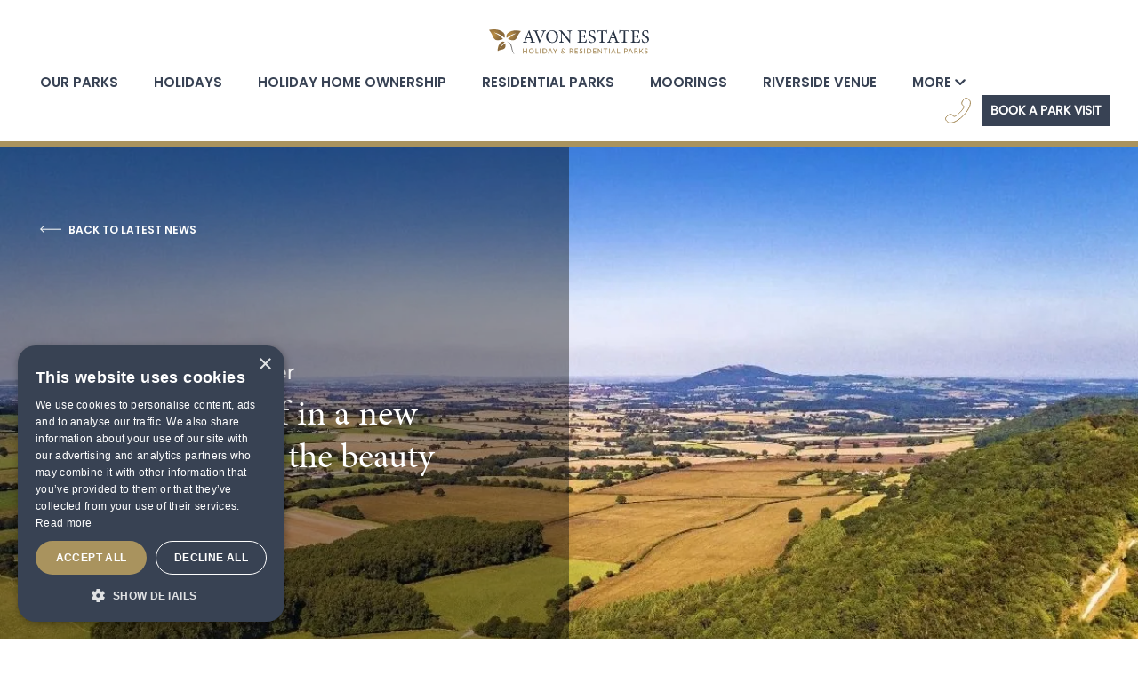

--- FILE ---
content_type: text/html; charset=UTF-8
request_url: https://avon-estates.co.uk/immerse-yourself-in-a-new-lifestyle-amongst-the-beauty-of-the-shropshire-countryside/
body_size: 34058
content:
<!doctype html>
<html lang="en-GB">
    <head>
        <meta charset="utf-8">
        <meta http-equiv="x-ua-compatible" content="ie=edge">
        <meta name="viewport" content="width=device-width, initial-scale=1, shrink-to-fit=no">
        <meta name="format-detection" content="telephone=no" />
        <title>Your New Lifestyle in The Shropshire Countryside &#x2d; Avon Estates Ltd.</title>

<!-- The SEO Framework by Sybre Waaijer -->
<meta name="robots" content="max-snippet:-1,max-image-preview:standard,max-video-preview:-1" />
<link rel="canonical" href="https://avon-estates.co.uk/immerse-yourself-in-a-new-lifestyle-amongst-the-beauty-of-the-shropshire-countryside/" />
<meta name="description" content="Immerse yourself in a new lifestyle amongst the beauty of the Shropshire Countryside at Presthope Grange &#x2d; Luxury residential park home living" />
<meta property="og:type" content="article" />
<meta property="og:locale" content="en_GB" />
<meta property="og:site_name" content="Avon Estates Ltd." />
<meta property="og:title" content="Your New Lifestyle in The Shropshire Countryside" />
<meta property="og:description" content="Immerse yourself in a new lifestyle amongst the beauty of the Shropshire Countryside at Presthope Grange &#x2d; Luxury residential park home living" />
<meta property="og:url" content="https://avon-estates.co.uk/immerse-yourself-in-a-new-lifestyle-amongst-the-beauty-of-the-shropshire-countryside/" />
<meta property="og:image" content="https://avon-estates.co.uk/wp-content/uploads/2021/09/Social-600x400px-19.jpg" />
<meta property="og:image:width" content="1200" />
<meta property="og:image:height" content="800" />
<meta property="article:published_time" content="2021-09-30T09:57:39+00:00" />
<meta property="article:modified_time" content="2025-07-30T12:48:48+00:00" />
<meta name="twitter:card" content="summary_large_image" />
<meta name="twitter:title" content="Your New Lifestyle in The Shropshire Countryside" />
<meta name="twitter:description" content="Immerse yourself in a new lifestyle amongst the beauty of the Shropshire Countryside at Presthope Grange &#x2d; Luxury residential park home living" />
<meta name="twitter:image" content="https://avon-estates.co.uk/wp-content/uploads/2021/09/Social-600x400px-19.jpg" />
<script type="application/ld+json">{"@context":"https://schema.org","@graph":[{"@type":"WebSite","@id":"https://avon-estates.co.uk/#/schema/WebSite","url":"https://avon-estates.co.uk/","name":"Avon Estates Ltd.","description":"Home &amp; Holiday Parks of Distinction | UK Park Operators","inLanguage":"en-GB","potentialAction":{"@type":"SearchAction","target":{"@type":"EntryPoint","urlTemplate":"https://avon-estates.co.uk/search/{search_term_string}/"},"query-input":"required name=search_term_string"},"publisher":{"@type":"Organization","@id":"https://avon-estates.co.uk/#/schema/Organization","name":"Avon Estates Ltd.","url":"https://avon-estates.co.uk/","logo":{"@type":"ImageObject","url":"https://avon-estates.co.uk/wp-content/uploads/2021/02/cropped-Avon-Estates-Favicon.png","contentUrl":"https://avon-estates.co.uk/wp-content/uploads/2021/02/cropped-Avon-Estates-Favicon.png","width":512,"height":512}}},{"@type":"WebPage","@id":"https://avon-estates.co.uk/immerse-yourself-in-a-new-lifestyle-amongst-the-beauty-of-the-shropshire-countryside/","url":"https://avon-estates.co.uk/immerse-yourself-in-a-new-lifestyle-amongst-the-beauty-of-the-shropshire-countryside/","name":"Your New Lifestyle in The Shropshire Countryside &#x2d; Avon Estates Ltd.","description":"Immerse yourself in a new lifestyle amongst the beauty of the Shropshire Countryside at Presthope Grange &#x2d; Luxury residential park home living","inLanguage":"en-GB","isPartOf":{"@id":"https://avon-estates.co.uk/#/schema/WebSite"},"breadcrumb":{"@type":"BreadcrumbList","@id":"https://avon-estates.co.uk/#/schema/BreadcrumbList","itemListElement":[{"@type":"ListItem","position":1,"item":"https://avon-estates.co.uk/","name":"Avon Estates Ltd."},{"@type":"ListItem","position":2,"item":"https://avon-estates.co.uk/category/lifestyle/","name":"Category: Lifestyle"},{"@type":"ListItem","position":3,"name":"Your New Lifestyle in The Shropshire Countryside"}]},"potentialAction":{"@type":"ReadAction","target":"https://avon-estates.co.uk/immerse-yourself-in-a-new-lifestyle-amongst-the-beauty-of-the-shropshire-countryside/"},"datePublished":"2021-09-30T09:57:39+00:00","dateModified":"2025-07-30T12:48:48+00:00","author":{"@type":"Person","@id":"https://avon-estates.co.uk/#/schema/Person/4083b2ed6877c7e104793eecac7892ae","name":"avonnwaccess"}}]}</script>
<!-- / The SEO Framework by Sybre Waaijer | 15.49ms meta | 1.75ms boot -->

<link rel='dns-prefetch' href='//js.hs-scripts.com' />
<style id='wp-img-auto-sizes-contain-inline-css' type='text/css'>
img:is([sizes=auto i],[sizes^="auto," i]){contain-intrinsic-size:3000px 1500px}
/*# sourceURL=wp-img-auto-sizes-contain-inline-css */
</style>
<style id='classic-theme-styles-inline-css' type='text/css'>
/*! This file is auto-generated */
.wp-block-button__link{color:#fff;background-color:#32373c;border-radius:9999px;box-shadow:none;text-decoration:none;padding:calc(.667em + 2px) calc(1.333em + 2px);font-size:1.125em}.wp-block-file__button{background:#32373c;color:#fff;text-decoration:none}
/*# sourceURL=/wp-includes/css/classic-themes.min.css */
</style>
<link rel='stylesheet' id='wppopups-base-css' href='https://avon-estates.co.uk/wp-content/plugins/wp-popups-lite/src/assets/css/wppopups-base.css?ver=2.2.0.3' type='text/css' media='all' />
<link rel='stylesheet' id='main-css' href='https://avon-estates.co.uk/wp-content/themes/avon-2024/css/additional.css?ver=6.9' type='text/css' media='all' />
<link rel='stylesheet' id='tablepress-default-css' href='https://avon-estates.co.uk/wp-content/plugins/tablepress/css/build/default.css?ver=3.2.3' type='text/css' media='all' />
<script type="text/javascript" src="https://avon-estates.co.uk/wp-includes/js/jquery/jquery.min.js?ver=3.7.1" id="jquery-core-js"></script>
			<!-- DO NOT COPY THIS SNIPPET! Start of Page Analytics Tracking for HubSpot WordPress plugin v11.3.21-->
			<script class="hsq-set-content-id" data-content-id="blog-post">
				var _hsq = _hsq || [];
				_hsq.push(["setContentType", "blog-post"]);
			</script>
			<!-- DO NOT COPY THIS SNIPPET! End of Page Analytics Tracking for HubSpot WordPress plugin -->
			<style type="text/css">.recentcomments a{display:inline !important;padding:0 !important;margin:0 !important;}</style><link rel="icon" href="https://avon-estates.co.uk/wp-content/uploads/2021/02/cropped-Avon-Estates-Favicon-32x32.png" sizes="32x32" />
<link rel="icon" href="https://avon-estates.co.uk/wp-content/uploads/2021/02/cropped-Avon-Estates-Favicon-192x192.png" sizes="192x192" />
<link rel="apple-touch-icon" href="https://avon-estates.co.uk/wp-content/uploads/2021/02/cropped-Avon-Estates-Favicon-180x180.png" />
<meta name="msapplication-TileImage" content="https://avon-estates.co.uk/wp-content/uploads/2021/02/cropped-Avon-Estates-Favicon-270x270.png" />
        <!-- Google Tag Manager -->
<script>(function(w,d,s,l,i){w[l]=w[l]||[];w[l].push({'gtm.start':
new Date().getTime(),event:'gtm.js'});var f=d.getElementsByTagName(s)[0],
j=d.createElement(s),dl=l!='dataLayer'?'&l='+l:'';j.async=true;j.src=
'https://www.googletagmanager.com/gtm.js?id='+i+dl;f.parentNode.insertBefore(j,f);
})(window,document,'script','dataLayer','GTM-P2F5PM6');</script>
<!-- End Google Tag Manager -->
<meta name="facebook-domain-verification" content="xwnjvlxxkw14edan1vcbikyi2lf9fx" />
<script type='application/ld+json'> 
{
  "@context": "http://www.schema.org",
  "@type": "Accommodation",
  "name": "Avon Estates",
  "url": "https://avon-estates.co.uk/",
  "image": "https://avon-estates.co.uk/wp-content/uploads/2020/12/avon-estates-responsive.png",
  "description": "Avon Estates - residential parks and holiday parks offering self catering holidays, holiday home ownership, self-catering, glamping and touring holidays",
  "address": {
    "@type": "PostalAddress",
    "streetAddress": "Avon Park",
    "addressLocality": "Warwick Road",
    "addressRegion": "Stratford-upon-Avon",
    "postalCode": "CV37 0NS",
    "addressCountry": "UK"
  },
  "geo": {
    "@type": "GeoCoordinates",
    "latitude": "52.20429798281801",
    "longitude": "-1.6840808598972494"
  },
  "openingHours": "Mo, Tu, We, Th, Fr 08:30-16:00",
  "contactPoint": {
    "@type": "ContactPoint",
    "telephone": "01789 299492"
  }
}
 </script>
<!-- Gravity Forms Styles -->
<style>
body .gform_wrapper .gform_title { display: none !important;}
.main .gform_wrapper.gravity-theme .gfield_label {display:block;}
.main .gform_wrapper label, .spu-container .gform_wrapper label,
.main .gform_wrapper legend, .spu-container .gform_wrapper legend,
.main .gform_wrapper .gfield_checkbox, .spu-container .gform_wrapper .gfield_checkbox,
.main .gform_wrapper .gfield_html, .spu-container .gform_wrapper .gfield_htm
{text-align:left !important;}
.main .gform_wrapper .gfield {margin: 10px 0;}
.main .gform_wrapper .gfield .gchoice {margin: 5px 0;}
.spu-container .gform_wrapper .gfield {margin: 10px 0;}
.spu-container .gform_wrapper .gfield .gchoice {margin: 5px 0;}
.main .gform_wrapper input[type=email], 
.main .gform_wrapper input[type=text],
.main .gform_wrapper input[type=tel],
.main .gform_wrapper input[type=checkbox],
.main .gform_wrapper textarea,
.main .gform_wrapper select,
.spu-container .gform_wrapper input[type=email], 
.spu-container .gform_wrapper input[type=text],
.spu-container .gform_wrapper input[type=tel],
.spu-container .gform_wrapper input[type=checkbox],
.spu-container .gform_wrapper textarea,
.spu-container .gform_wrapper select
{background-color: #F6F7FB !important; box-shadow:none; border:1px solid #CAD6E2 !important; color:#212529;}
.main .gform_wrapper input[type=submit],
.spu-container .gform_wrapper input[type=submit],
.footer-signup input[type=submit] {
background-color: #9C7F49; padding: 10px 25px; color: #fff; text-transform: uppercase; font-size: 14px; font-weight: 900; border:none;
}
.main .gform_wrapper input[type=submit]:hover,
.spu-container .gform_wrapper input[type=submit]:hover, {background-color: #283343;}
.footer-main__signup .gform_wrapper .gfield_checkbox {text-align:left !important; padding-left:45px;}
</style>
<!-- END Gravity Forms Styles -->
<!-- START HubSpot Form Styles -->
<style>
.hbspt-form form {
    text-align: left;
}
.hbspt-form fieldset {
    max-width: 100% !important;
    padding-bottom: 15px !important;
}
@media screen and (min-width: 767px) {
    .hbspt-form fieldset.form-columns-2 {
        display: flex;
        gap: 16px;
    }
    .hbspt-form .hs-error-msgs {
        position: absolute;
        bottom: 26px;
        left: 200px;
    }
.hbspt-form .hs-fieldtype-checkbox .hs-error-msgs {
    top: 7px;
}
    .hbspt-form .hs-form-field {
        position: relative;
    }
}
.hbspt-form .hs-input:not([type='checkbox']) {
    width: 100% !important;
    background-color: #F6F7FB;
    border: 1px solid #CAD6E2;
    color: #212529 !important;
    font-size: 15px;
    margin-bottom: 0;
    margin-top: 0;
    padding: 8px;
    box-shadow: none !important;
}


.hbspt-form .hs-form-field label {
    padding-top: 5px;
    font-size: 15px;
}
.hbspt-form .hs-button {
    margin-top: 37px;
    background-color: #9C7F49;
    padding: 10px 25px;
    color: #fff;
    text-transform: uppercase;
    font-size: 14px;
    font-weight: 900;
    border: none;
}
.hbspt-form .inputs-list {
    list-style: none;
    padding-top: 16px;
    padding-left: 0;
    font-size: 16px;
    font-weight: 700;
}

.hbspt-form .hs-error-msgs {
    color: #c02b0a;
    font-size: 13.008px;
    font-style: italic;
    font-weight: 400;
}



/* DARK BLUE STYLING */

.footer-main .hbspt-form fieldset {
    max-width: 400px !important;
    margin: auto;
    text-align: center;
}
.footer-main .hbspt-form p {
margin: 0;
    font-weight: 700;
    
}
.footer-main .hbspt-form p span {
    color: #c02b0a;
    display: inline-block;
    font-size: 13.008px;
    padding-left: 0.125em;
    font-style: italic;
}
.footer-main .hs-input:not([type=checkbox]) {
    border: none;
    background-color: #676e78 !important;
    box-shadow: 0px 3px 5px 3px rgba(0, 0, 0, .16) !important;
    color: #fff;
    text-transform: uppercase;
    font-size: 15px;
    margin-bottom: 0;
    margin-top: 0;
    padding: 8px;
}
.footer-main .hs_recaptcha {
display: flex !important;
padding-top: 2rem;
    align-items: center;
}
.footer-main .hs_submit {
    text-align: center;
}
.footer-main .hbspt-form .hs-error-msgs {
    display: none;
}
.footer-main .hs-form-checkbox-display {
    display: inline-flex;
    gap: 10px;
}
.footer-main .hs-form-checkbox {
    text-align: left;
}
.footer-main .hbspt-form .hs-form-field{
    display: block;
}
.footer-main__signup .hbspt-form .hs-form-field input{
    color: #fff !important;
}
@media screen and (min-width:768px) {
    .footer-main fieldset {
        padding-bottom: 2rem !important;
    }
}
@media screen and (max-width:767px) {

    .footer-main .hbspt-form .hs-form-field {
        padding-bottom: 2rem !important;
    }
}
.hbspt-form input[type="checkbox"] {
    margin-right: 5px
}
<!-- END HubSpot Form Styles -->
</style>
        <link
        rel="stylesheet"
        href="https://cdn.jsdelivr.net/npm/swiper@9/swiper-bundle.min.css"
        />

        <script src="https://cdn.jsdelivr.net/npm/swiper@9/swiper-bundle.min.js"></script>
        <link rel="stylesheet" href="https://use.typekit.net/xva3jua.css">
        <script>
        // Update tel: href after MediaHawk replaces phone numbers
        document.addEventListener('DOMContentLoaded', function() {
            // Wait for MediaHawk to update numbers
            setTimeout(function() {
                // Find all spans with MediaHawk class
                var phoneSpans = document.querySelectorAll('span.mediahawkNumber9333');
                phoneSpans.forEach(function(span) {
                    // Get the updated phone number from the span
                    var phoneNumber = span.textContent.trim();
                    // Find the parent anchor tag
                    var link = span.closest('a');
                    if (link) {
                        // Remove spaces and non-numeric characters for the tel: link
                        var cleanNumber = phoneNumber.replace(/\s+/g, '');
                        // Update the href
                        link.href = 'tel:' + cleanNumber;
                    }
                });
            }, 1000);
        });
        </script>
    <style id='global-styles-inline-css' type='text/css'>
:root{--wp--preset--aspect-ratio--square: 1;--wp--preset--aspect-ratio--4-3: 4/3;--wp--preset--aspect-ratio--3-4: 3/4;--wp--preset--aspect-ratio--3-2: 3/2;--wp--preset--aspect-ratio--2-3: 2/3;--wp--preset--aspect-ratio--16-9: 16/9;--wp--preset--aspect-ratio--9-16: 9/16;--wp--preset--color--black: #000000;--wp--preset--color--cyan-bluish-gray: #abb8c3;--wp--preset--color--white: #ffffff;--wp--preset--color--pale-pink: #f78da7;--wp--preset--color--vivid-red: #cf2e2e;--wp--preset--color--luminous-vivid-orange: #ff6900;--wp--preset--color--luminous-vivid-amber: #fcb900;--wp--preset--color--light-green-cyan: #7bdcb5;--wp--preset--color--vivid-green-cyan: #00d084;--wp--preset--color--pale-cyan-blue: #8ed1fc;--wp--preset--color--vivid-cyan-blue: #0693e3;--wp--preset--color--vivid-purple: #9b51e0;--wp--preset--gradient--vivid-cyan-blue-to-vivid-purple: linear-gradient(135deg,rgb(6,147,227) 0%,rgb(155,81,224) 100%);--wp--preset--gradient--light-green-cyan-to-vivid-green-cyan: linear-gradient(135deg,rgb(122,220,180) 0%,rgb(0,208,130) 100%);--wp--preset--gradient--luminous-vivid-amber-to-luminous-vivid-orange: linear-gradient(135deg,rgb(252,185,0) 0%,rgb(255,105,0) 100%);--wp--preset--gradient--luminous-vivid-orange-to-vivid-red: linear-gradient(135deg,rgb(255,105,0) 0%,rgb(207,46,46) 100%);--wp--preset--gradient--very-light-gray-to-cyan-bluish-gray: linear-gradient(135deg,rgb(238,238,238) 0%,rgb(169,184,195) 100%);--wp--preset--gradient--cool-to-warm-spectrum: linear-gradient(135deg,rgb(74,234,220) 0%,rgb(151,120,209) 20%,rgb(207,42,186) 40%,rgb(238,44,130) 60%,rgb(251,105,98) 80%,rgb(254,248,76) 100%);--wp--preset--gradient--blush-light-purple: linear-gradient(135deg,rgb(255,206,236) 0%,rgb(152,150,240) 100%);--wp--preset--gradient--blush-bordeaux: linear-gradient(135deg,rgb(254,205,165) 0%,rgb(254,45,45) 50%,rgb(107,0,62) 100%);--wp--preset--gradient--luminous-dusk: linear-gradient(135deg,rgb(255,203,112) 0%,rgb(199,81,192) 50%,rgb(65,88,208) 100%);--wp--preset--gradient--pale-ocean: linear-gradient(135deg,rgb(255,245,203) 0%,rgb(182,227,212) 50%,rgb(51,167,181) 100%);--wp--preset--gradient--electric-grass: linear-gradient(135deg,rgb(202,248,128) 0%,rgb(113,206,126) 100%);--wp--preset--gradient--midnight: linear-gradient(135deg,rgb(2,3,129) 0%,rgb(40,116,252) 100%);--wp--preset--font-size--small: 13px;--wp--preset--font-size--medium: 20px;--wp--preset--font-size--large: 36px;--wp--preset--font-size--x-large: 42px;--wp--preset--spacing--20: 0.44rem;--wp--preset--spacing--30: 0.67rem;--wp--preset--spacing--40: 1rem;--wp--preset--spacing--50: 1.5rem;--wp--preset--spacing--60: 2.25rem;--wp--preset--spacing--70: 3.38rem;--wp--preset--spacing--80: 5.06rem;--wp--preset--shadow--natural: 6px 6px 9px rgba(0, 0, 0, 0.2);--wp--preset--shadow--deep: 12px 12px 50px rgba(0, 0, 0, 0.4);--wp--preset--shadow--sharp: 6px 6px 0px rgba(0, 0, 0, 0.2);--wp--preset--shadow--outlined: 6px 6px 0px -3px rgb(255, 255, 255), 6px 6px rgb(0, 0, 0);--wp--preset--shadow--crisp: 6px 6px 0px rgb(0, 0, 0);}:where(.is-layout-flex){gap: 0.5em;}:where(.is-layout-grid){gap: 0.5em;}body .is-layout-flex{display: flex;}.is-layout-flex{flex-wrap: wrap;align-items: center;}.is-layout-flex > :is(*, div){margin: 0;}body .is-layout-grid{display: grid;}.is-layout-grid > :is(*, div){margin: 0;}:where(.wp-block-columns.is-layout-flex){gap: 2em;}:where(.wp-block-columns.is-layout-grid){gap: 2em;}:where(.wp-block-post-template.is-layout-flex){gap: 1.25em;}:where(.wp-block-post-template.is-layout-grid){gap: 1.25em;}.has-black-color{color: var(--wp--preset--color--black) !important;}.has-cyan-bluish-gray-color{color: var(--wp--preset--color--cyan-bluish-gray) !important;}.has-white-color{color: var(--wp--preset--color--white) !important;}.has-pale-pink-color{color: var(--wp--preset--color--pale-pink) !important;}.has-vivid-red-color{color: var(--wp--preset--color--vivid-red) !important;}.has-luminous-vivid-orange-color{color: var(--wp--preset--color--luminous-vivid-orange) !important;}.has-luminous-vivid-amber-color{color: var(--wp--preset--color--luminous-vivid-amber) !important;}.has-light-green-cyan-color{color: var(--wp--preset--color--light-green-cyan) !important;}.has-vivid-green-cyan-color{color: var(--wp--preset--color--vivid-green-cyan) !important;}.has-pale-cyan-blue-color{color: var(--wp--preset--color--pale-cyan-blue) !important;}.has-vivid-cyan-blue-color{color: var(--wp--preset--color--vivid-cyan-blue) !important;}.has-vivid-purple-color{color: var(--wp--preset--color--vivid-purple) !important;}.has-black-background-color{background-color: var(--wp--preset--color--black) !important;}.has-cyan-bluish-gray-background-color{background-color: var(--wp--preset--color--cyan-bluish-gray) !important;}.has-white-background-color{background-color: var(--wp--preset--color--white) !important;}.has-pale-pink-background-color{background-color: var(--wp--preset--color--pale-pink) !important;}.has-vivid-red-background-color{background-color: var(--wp--preset--color--vivid-red) !important;}.has-luminous-vivid-orange-background-color{background-color: var(--wp--preset--color--luminous-vivid-orange) !important;}.has-luminous-vivid-amber-background-color{background-color: var(--wp--preset--color--luminous-vivid-amber) !important;}.has-light-green-cyan-background-color{background-color: var(--wp--preset--color--light-green-cyan) !important;}.has-vivid-green-cyan-background-color{background-color: var(--wp--preset--color--vivid-green-cyan) !important;}.has-pale-cyan-blue-background-color{background-color: var(--wp--preset--color--pale-cyan-blue) !important;}.has-vivid-cyan-blue-background-color{background-color: var(--wp--preset--color--vivid-cyan-blue) !important;}.has-vivid-purple-background-color{background-color: var(--wp--preset--color--vivid-purple) !important;}.has-black-border-color{border-color: var(--wp--preset--color--black) !important;}.has-cyan-bluish-gray-border-color{border-color: var(--wp--preset--color--cyan-bluish-gray) !important;}.has-white-border-color{border-color: var(--wp--preset--color--white) !important;}.has-pale-pink-border-color{border-color: var(--wp--preset--color--pale-pink) !important;}.has-vivid-red-border-color{border-color: var(--wp--preset--color--vivid-red) !important;}.has-luminous-vivid-orange-border-color{border-color: var(--wp--preset--color--luminous-vivid-orange) !important;}.has-luminous-vivid-amber-border-color{border-color: var(--wp--preset--color--luminous-vivid-amber) !important;}.has-light-green-cyan-border-color{border-color: var(--wp--preset--color--light-green-cyan) !important;}.has-vivid-green-cyan-border-color{border-color: var(--wp--preset--color--vivid-green-cyan) !important;}.has-pale-cyan-blue-border-color{border-color: var(--wp--preset--color--pale-cyan-blue) !important;}.has-vivid-cyan-blue-border-color{border-color: var(--wp--preset--color--vivid-cyan-blue) !important;}.has-vivid-purple-border-color{border-color: var(--wp--preset--color--vivid-purple) !important;}.has-vivid-cyan-blue-to-vivid-purple-gradient-background{background: var(--wp--preset--gradient--vivid-cyan-blue-to-vivid-purple) !important;}.has-light-green-cyan-to-vivid-green-cyan-gradient-background{background: var(--wp--preset--gradient--light-green-cyan-to-vivid-green-cyan) !important;}.has-luminous-vivid-amber-to-luminous-vivid-orange-gradient-background{background: var(--wp--preset--gradient--luminous-vivid-amber-to-luminous-vivid-orange) !important;}.has-luminous-vivid-orange-to-vivid-red-gradient-background{background: var(--wp--preset--gradient--luminous-vivid-orange-to-vivid-red) !important;}.has-very-light-gray-to-cyan-bluish-gray-gradient-background{background: var(--wp--preset--gradient--very-light-gray-to-cyan-bluish-gray) !important;}.has-cool-to-warm-spectrum-gradient-background{background: var(--wp--preset--gradient--cool-to-warm-spectrum) !important;}.has-blush-light-purple-gradient-background{background: var(--wp--preset--gradient--blush-light-purple) !important;}.has-blush-bordeaux-gradient-background{background: var(--wp--preset--gradient--blush-bordeaux) !important;}.has-luminous-dusk-gradient-background{background: var(--wp--preset--gradient--luminous-dusk) !important;}.has-pale-ocean-gradient-background{background: var(--wp--preset--gradient--pale-ocean) !important;}.has-electric-grass-gradient-background{background: var(--wp--preset--gradient--electric-grass) !important;}.has-midnight-gradient-background{background: var(--wp--preset--gradient--midnight) !important;}.has-small-font-size{font-size: var(--wp--preset--font-size--small) !important;}.has-medium-font-size{font-size: var(--wp--preset--font-size--medium) !important;}.has-large-font-size{font-size: var(--wp--preset--font-size--large) !important;}.has-x-large-font-size{font-size: var(--wp--preset--font-size--x-large) !important;}
/*# sourceURL=global-styles-inline-css */
</style>
</head>
    <body class="wp-singular post-template-default single single-post postid-2135 single-format-standard wp-theme-avon-2024 theme-main-brand-gold">
    <!-- Google Tag Manager (noscript) -->
<noscript><iframe src="https://www.googletagmanager.com/ns.html?id=GTM-P2F5PM6"
height="0" width="0" style="display:none;visibility:hidden"></iframe></noscript>
<!-- End Google Tag Manager (noscript) -->    <div class="wrapper">
        <header class="header">
                            <div class="header-main">
                    <div class="container">
                                                    <div class="logo-holder">
                                <a href="https://avon-estates.co.uk/" class="logo">
                                    <svg xmlns="http://www.w3.org/2000/svg" xmlns:xlink="http://www.w3.org/1999/xlink" width="186.878" height="28.626" viewBox="0 0 186.878 28.626">   <defs>     <radialGradient id="radial-gradient" cx="0.495" cy="0.496" r="0.631" gradientTransform="matrix(0.669, 0.047, -0.031, 0.999, -0.044, -0.056)" gradientUnits="objectBoundingBox">       <stop offset="0.157" stop-color="#b78b42"/>       <stop offset="0.998" stop-color="#8a6a3c"/>     </radialGradient>     <radialGradient id="radial-gradient-2" cx="0.495" cy="0.503" r="0.633" gradientTransform="matrix(0.679, 0.047, -0.032, 0.999, -0.032, -0.053)" xlink:href="#radial-gradient"/>     <radialGradient id="radial-gradient-3" cx="0.51" cy="0.507" r="0.464" gradientTransform="matrix(1.183, 0.047, -0.056, 0.999, -0.891, -0.077)" xlink:href="#radial-gradient"/>   </defs>   <g id="Group_4" data-name="Group 4" transform="translate(-774.786 -624.388)">     <g id="Group_1" data-name="Group 1" transform="translate(774.786 624.388)">       <path id="Path_1" data-name="Path 1" d="M814.807,629.309a32.757,32.757,0,0,0-9.9,6.7s6.695,3.326,9.4,0,1.388-3.934,5.732-9.111c0,0-6.137-1.7-11.024,0s-6.789,4.518-5.521,7.952C803.491,634.848,806.879,631.166,814.807,629.309Z" transform="translate(-782.831 -624.887)" fill="url(#radial-gradient)"/>       <path id="Path_2" data-name="Path 2" d="M780.479,627.857a36.042,36.042,0,0,1,10.726,7.609s-7.447,3.495-10.337-.226-1.429-4.362-6.082-10.162c0,0,6.793-1.716,12.128.267s7.357,5.137,5.879,8.883C792.792,634.228,789.156,630.094,780.479,627.857Z" transform="translate(-774.786 -624.388)" fill="url(#radial-gradient-2)"/>       <path id="Path_3" data-name="Path 3" d="M804.375,644.08a7.476,7.476,0,0,1,5.531,6.078c.957,5.174,2.046,7.658,2.837,8.241.6.442-.247.084-.587-.193-.807-.658-2.181-3.516-2.626-5.422-.621-2.656-1.437-6.972-4.689-8.327C804.013,644.113,804.32,644.232,804.375,644.08Z" transform="translate(-783.162 -629.981)" fill="#757474"/>       <path id="Path_4" data-name="Path 4" d="M791.386,651.736a23.547,23.547,0,0,1,6.372-5.764s1.175,5.244-1.607,6.562-2.985.294-7.344,2.441c0,0-.133-4.576,1.887-7.7s4.319-3.966,6.5-2.492C797.193,644.784,794.042,646.518,791.386,651.736Z" transform="translate(-778.768 -629.981)" fill="url(#radial-gradient-3)"/>     </g>     <g id="Group_2" data-name="Group 2" transform="translate(814.553 646.357)">       <path id="Path_5" data-name="Path 5" d="M835.048,655.163v5.824h-.788v-2.649h-3.142v2.649h-.787v-5.824h.787v2.6h3.142v-2.6Z" transform="translate(-830.33 -655.099)" fill="#9c7f49"/>       <path id="Path_6" data-name="Path 6" d="M845.57,658.052a3.342,3.342,0,0,1-.208,1.2,2.729,2.729,0,0,1-.585.941,2.613,2.613,0,0,1-.909.611,3.258,3.258,0,0,1-2.342,0,2.625,2.625,0,0,1-.906-.611,2.741,2.741,0,0,1-.585-.941,3.574,3.574,0,0,1,0-2.4,2.752,2.752,0,0,1,.585-.942,2.618,2.618,0,0,1,.906-.616,3.237,3.237,0,0,1,2.342,0,2.606,2.606,0,0,1,.909.616,2.74,2.74,0,0,1,.585.942A3.346,3.346,0,0,1,845.57,658.052Zm-.808,0a2.965,2.965,0,0,0-.147-.964,2.039,2.039,0,0,0-.415-.722,1.822,1.822,0,0,0-.65-.453,2.379,2.379,0,0,0-1.7,0,1.851,1.851,0,0,0-.652.453,2.032,2.032,0,0,0-.417.722,3.239,3.239,0,0,0,0,1.924,2.023,2.023,0,0,0,.417.719,1.792,1.792,0,0,0,.652.451,2.39,2.39,0,0,0,1.7,0,1.766,1.766,0,0,0,.65-.451,2.03,2.03,0,0,0,.415-.719A2.941,2.941,0,0,0,844.762,658.052Z" transform="translate(-833.028 -655.073)" fill="#9c7f49"/>       <path id="Path_7" data-name="Path 7" d="M854.042,660.324v.662h-3.3v-5.824h.784v5.161Z" transform="translate(-836.127 -655.099)" fill="#9c7f49"/>       <path id="Path_8" data-name="Path 8" d="M858.635,660.987h-.788v-5.824h.788Z" transform="translate(-838.146 -655.099)" fill="#9c7f49"/>       <path id="Path_9" data-name="Path 9" d="M867.362,658.078a3.293,3.293,0,0,1-.207,1.19,2.565,2.565,0,0,1-1.494,1.51,3.181,3.181,0,0,1-1.173.209h-2.174v-5.824h2.174a3.167,3.167,0,0,1,1.173.21,2.609,2.609,0,0,1,.909.593,2.674,2.674,0,0,1,.585.921A3.291,3.291,0,0,1,867.362,658.078Zm-.808,0a2.91,2.91,0,0,0-.147-.959,2.02,2.02,0,0,0-.414-.715,1.76,1.76,0,0,0-.65-.447,2.249,2.249,0,0,0-.854-.155H863.1v4.548h1.385a2.277,2.277,0,0,0,.854-.155,1.8,1.8,0,0,0,.65-.445,2.009,2.009,0,0,0,.414-.713A2.91,2.91,0,0,0,866.553,658.078Z" transform="translate(-839.415 -655.099)" fill="#9c7f49"/>       <path id="Path_10" data-name="Path 10" d="M876.42,660.987h-.61a.258.258,0,0,1-.17-.053.318.318,0,0,1-.1-.134L875,659.394h-2.613l-.545,1.406a.283.283,0,0,1-.093.13.259.259,0,0,1-.17.057h-.609l2.328-5.824h.8Zm-1.642-2.161-.915-2.369c-.027-.071-.056-.153-.085-.246s-.059-.193-.085-.3a4.5,4.5,0,0,1-.175.548l-.914,2.366Z" transform="translate(-841.872 -655.099)" fill="#9c7f49"/>       <path id="Path_11" data-name="Path 11" d="M882.077,658.666v2.32h-.788v-2.32l-2.134-3.5h.691a.252.252,0,0,1,.166.052.449.449,0,0,1,.106.132l1.333,2.263q.073.143.135.266a2.435,2.435,0,0,1,.105.25c.03-.084.064-.167.1-.25s.079-.171.125-.266l1.329-2.263a.453.453,0,0,1,.1-.126.244.244,0,0,1,.167-.057h.7Z" transform="translate(-844.198 -655.099)" fill="#9c7f49"/>       <path id="Path_12" data-name="Path 12" d="M897.627,660.961h-.7a.542.542,0,0,1-.191-.029.463.463,0,0,1-.159-.117l-.589-.594a2.932,2.932,0,0,1-.88.587,2.71,2.71,0,0,1-1.095.218,1.9,1.9,0,0,1-.636-.11,1.779,1.779,0,0,1-.558-.319,1.58,1.58,0,0,1-.4-.511,1.492,1.492,0,0,1-.151-.678,1.517,1.517,0,0,1,.1-.538,1.745,1.745,0,0,1,.266-.47,2.08,2.08,0,0,1,.4-.386,2.671,2.671,0,0,1,.508-.292,2.487,2.487,0,0,1-.366-.612,1.623,1.623,0,0,1-.118-.612,1.451,1.451,0,0,1,.107-.557,1.3,1.3,0,0,1,.312-.453,1.466,1.466,0,0,1,.493-.305,1.811,1.811,0,0,1,.652-.112,1.583,1.583,0,0,1,.586.1,1.506,1.506,0,0,1,.455.274,1.3,1.3,0,0,1,.3.4,1.224,1.224,0,0,1,.128.469l-.452.089c-.089.021-.155-.02-.2-.126a.956.956,0,0,0-.092-.22.849.849,0,0,0-.163-.208.834.834,0,0,0-.239-.154.817.817,0,0,0-.328-.061,1,1,0,0,0-.367.065.815.815,0,0,0-.281.181.787.787,0,0,0-.177.272.924.924,0,0,0-.061.34,1.128,1.128,0,0,0,.032.272,1.142,1.142,0,0,0,.1.264,1.731,1.731,0,0,0,.181.272,3.407,3.407,0,0,0,.264.293l1.674,1.7a3.047,3.047,0,0,0,.248-.576,2.9,2.9,0,0,0,.122-.595.2.2,0,0,1,.049-.122.144.144,0,0,1,.114-.044h.442a3.1,3.1,0,0,1-.146.916,3.215,3.215,0,0,1-.41.843Zm-3.755-2.869a1.72,1.72,0,0,0-.649.553,1.248,1.248,0,0,0-.217.707,1.03,1.03,0,0,0,.354.8,1.08,1.08,0,0,0,.362.21,1.245,1.245,0,0,0,.415.071,1.934,1.934,0,0,0,.818-.167,2.1,2.1,0,0,0,.636-.447Z" transform="translate(-847.922 -655.073)" fill="#9c7f49"/>       <path id="Path_13" data-name="Path 13" d="M910.732,660.987h-.7a.343.343,0,0,1-.317-.166l-1.512-2.081a.453.453,0,0,0-.148-.14.547.547,0,0,0-.246-.042h-.6v2.43h-.784v-5.824h1.645a3.591,3.591,0,0,1,.955.112,1.82,1.82,0,0,1,.665.323,1.29,1.29,0,0,1,.388.511,1.7,1.7,0,0,1,.126.668,1.675,1.675,0,0,1-.1.577,1.532,1.532,0,0,1-.282.482,1.7,1.7,0,0,1-.451.364,2.235,2.235,0,0,1-.6.227.771.771,0,0,1,.26.248Zm-2.691-3a2.007,2.007,0,0,0,.6-.083,1.255,1.255,0,0,0,.439-.236.971.971,0,0,0,.266-.364,1.18,1.18,0,0,0,.089-.468.93.93,0,0,0-.342-.784,1.662,1.662,0,0,0-1.025-.264h-.861v2.2Z" transform="translate(-851.945 -655.099)" fill="#9c7f49"/>       <path id="Path_14" data-name="Path 14" d="M918.467,660.345l0,.641h-3.588v-5.824h3.588v.643h-2.8v1.934h2.268v.618h-2.268v1.988Z" transform="translate(-854.344 -655.099)" fill="#9c7f49"/>       <path id="Path_15" data-name="Path 15" d="M925.664,656.048a.317.317,0,0,1-.079.092.18.18,0,0,1-.1.031.285.285,0,0,1-.162-.069c-.062-.046-.141-.1-.234-.153a1.915,1.915,0,0,0-.337-.153,1.461,1.461,0,0,0-.478-.069,1.4,1.4,0,0,0-.465.071,1,1,0,0,0-.337.193.8.8,0,0,0-.206.286.911.911,0,0,0-.069.355.652.652,0,0,0,.12.4,1.025,1.025,0,0,0,.317.274,2.467,2.467,0,0,0,.447.2c.168.055.338.112.513.173s.345.127.512.2a1.851,1.851,0,0,1,.447.283,1.3,1.3,0,0,1,.317.419,1.386,1.386,0,0,1,.12.609,1.968,1.968,0,0,1-.13.717,1.672,1.672,0,0,1-.38.584,1.794,1.794,0,0,1-.614.39,2.266,2.266,0,0,1-.827.142,2.523,2.523,0,0,1-1.032-.206,2.4,2.4,0,0,1-.792-.555l.227-.374a.32.32,0,0,1,.079-.075.19.19,0,0,1,.1-.03.235.235,0,0,1,.12.042c.044.029.1.064.152.107s.122.091.195.143a1.737,1.737,0,0,0,.25.142,1.684,1.684,0,0,0,.319.107,1.722,1.722,0,0,0,.4.043,1.5,1.5,0,0,0,.5-.077,1.068,1.068,0,0,0,.372-.217.955.955,0,0,0,.233-.336,1.129,1.129,0,0,0,.081-.435.73.73,0,0,0-.12-.433.992.992,0,0,0-.315-.282,2.166,2.166,0,0,0-.447-.194q-.253-.078-.512-.162a5.421,5.421,0,0,1-.513-.193,1.63,1.63,0,0,1-.447-.285,1.3,1.3,0,0,1-.315-.437,1.669,1.669,0,0,1,0-1.245,1.525,1.525,0,0,1,.349-.512,1.714,1.714,0,0,1,.565-.358,2.061,2.061,0,0,1,.77-.134,2.461,2.461,0,0,1,.888.154,2.117,2.117,0,0,1,.705.448Z" transform="translate(-856.427 -655.073)" fill="#9c7f49"/>       <path id="Path_16" data-name="Path 16" d="M931.137,660.987h-.788v-5.824h.788Z" transform="translate(-858.739 -655.099)" fill="#9c7f49"/>       <path id="Path_17" data-name="Path 17" d="M939.864,658.078a3.3,3.3,0,0,1-.207,1.19,2.565,2.565,0,0,1-1.494,1.51,3.18,3.18,0,0,1-1.173.209h-2.174v-5.824h2.174a3.167,3.167,0,0,1,1.173.21,2.608,2.608,0,0,1,.909.593,2.676,2.676,0,0,1,.585.921A3.294,3.294,0,0,1,939.864,658.078Zm-.808,0a2.906,2.906,0,0,0-.147-.959,2.02,2.02,0,0,0-.414-.715,1.761,1.761,0,0,0-.65-.447,2.248,2.248,0,0,0-.854-.155h-1.385v4.548h1.385a2.277,2.277,0,0,0,.854-.155,1.8,1.8,0,0,0,.65-.445,2.009,2.009,0,0,0,.414-.713A2.907,2.907,0,0,0,939.056,658.078Z" transform="translate(-860.008 -655.099)" fill="#9c7f49"/>       <path id="Path_18" data-name="Path 18" d="M948.352,660.345l0,.641h-3.588v-5.824h3.588v.643h-2.8v1.934h2.267v.618h-2.267v1.988Z" transform="translate(-862.833 -655.099)" fill="#9c7f49"/>       <path id="Path_19" data-name="Path 19" d="M957.181,655.163v5.824h-.393a.342.342,0,0,1-.157-.032.4.4,0,0,1-.124-.109l-3.369-4.389c.006.067.01.134.013.2s0,.127,0,.183v4.149h-.69v-5.824h.406a.518.518,0,0,1,.089.006.27.27,0,0,1,.065.02.276.276,0,0,1,.057.041.681.681,0,0,1,.061.067l3.369,4.385c-.005-.07-.01-.138-.014-.2s-.006-.13-.006-.189v-4.125Z" transform="translate(-865.021 -655.099)" fill="#9c7f49"/>       <path id="Path_20" data-name="Path 20" d="M966.1,655.826h-1.885v5.161h-.785v-5.161h-1.889v-.663H966.1Z" transform="translate(-867.599 -655.099)" fill="#9c7f49"/>       <path id="Path_21" data-name="Path 21" d="M971.188,660.987H970.4v-5.824h.788Z" transform="translate(-870.115 -655.099)" fill="#9c7f49"/>       <path id="Path_22" data-name="Path 22" d="M979.374,660.987h-.61a.259.259,0,0,1-.17-.053.324.324,0,0,1-.1-.134l-.544-1.406h-2.613l-.545,1.406a.287.287,0,0,1-.092.13.262.262,0,0,1-.171.057h-.609l2.328-5.824h.8Zm-1.642-2.161-.914-2.369c-.028-.071-.057-.153-.086-.246s-.059-.193-.085-.3a4.523,4.523,0,0,1-.175.548l-.914,2.366Z" transform="translate(-871.115 -655.099)" fill="#9c7f49"/>       <path id="Path_23" data-name="Path 23" d="M987.258,660.324v.662h-3.3v-5.824h.784v5.161Z" transform="translate(-873.965 -655.099)" fill="#9c7f49"/>       <path id="Path_24" data-name="Path 24" d="M997.041,655.163a3.237,3.237,0,0,1,.962.128,1.843,1.843,0,0,1,.677.364,1.462,1.462,0,0,1,.4.568,2,2,0,0,1,.132.744,1.887,1.887,0,0,1-.143.743,1.588,1.588,0,0,1-.416.581,1.941,1.941,0,0,1-.679.38,2.916,2.916,0,0,1-.933.136h-.934v2.178h-.784v-5.824Zm0,3.02a1.826,1.826,0,0,0,.6-.089,1.235,1.235,0,0,0,.435-.25,1.026,1.026,0,0,0,.266-.385,1.309,1.309,0,0,0,.089-.491,1.118,1.118,0,0,0-.344-.87,1.508,1.508,0,0,0-1.042-.313h-.934v2.4Z" transform="translate(-877.194 -655.099)" fill="#9c7f49"/>       <path id="Path_25" data-name="Path 25" d="M1007.323,660.987h-.609a.26.26,0,0,1-.171-.053.323.323,0,0,1-.1-.134l-.545-1.406h-2.613l-.544,1.406a.293.293,0,0,1-.093.13.262.262,0,0,1-.171.057h-.609l2.328-5.824h.8Zm-1.642-2.161-.914-2.369c-.027-.071-.056-.153-.085-.246s-.059-.193-.086-.3a4.48,4.48,0,0,1-.175.548l-.914,2.366Z" transform="translate(-879.054 -655.099)" fill="#9c7f49"/>       <path id="Path_26" data-name="Path 26" d="M1016.209,660.987h-.7a.342.342,0,0,1-.316-.166l-1.512-2.081a.449.449,0,0,0-.149-.14.543.543,0,0,0-.245-.042h-.6v2.43h-.784v-5.824h1.645a3.59,3.59,0,0,1,.955.112,1.825,1.825,0,0,1,.665.323,1.3,1.3,0,0,1,.388.511,1.8,1.8,0,0,1,.028,1.245,1.514,1.514,0,0,1-.283.482,1.694,1.694,0,0,1-.451.364,2.23,2.23,0,0,1-.6.227.781.781,0,0,1,.261.248Zm-2.691-3a2.009,2.009,0,0,0,.6-.083,1.254,1.254,0,0,0,.439-.236.981.981,0,0,0,.266-.364,1.18,1.18,0,0,0,.089-.468.93.93,0,0,0-.341-.784,1.664,1.664,0,0,0-1.025-.264h-.861v2.2Z" transform="translate(-881.904 -655.099)" fill="#9c7f49"/>       <path id="Path_27" data-name="Path 27" d="M1021.136,657.715h.3a.659.659,0,0,0,.248-.039.444.444,0,0,0,.17-.132l1.939-2.194a.456.456,0,0,1,.17-.147.541.541,0,0,1,.22-.041h.667l-2.219,2.507a1.26,1.26,0,0,1-.156.161.754.754,0,0,1-.16.1.646.646,0,0,1,.2.108.992.992,0,0,1,.175.185l2.316,2.759h-.683a.705.705,0,0,1-.132-.011.3.3,0,0,1-.1-.031.318.318,0,0,1-.072-.054.6.6,0,0,1-.059-.07l-2.007-2.312a.5.5,0,0,0-.175-.145.729.729,0,0,0-.284-.042h-.358v2.666h-.784v-5.824h.784Z" transform="translate(-884.303 -655.099)" fill="#9c7f49"/>       <path id="Path_28" data-name="Path 28" d="M1032.05,656.048a.319.319,0,0,1-.079.092.179.179,0,0,1-.1.031.286.286,0,0,1-.162-.069c-.062-.046-.14-.1-.233-.153a1.9,1.9,0,0,0-.338-.153,1.454,1.454,0,0,0-.478-.069,1.4,1.4,0,0,0-.465.071,1.007,1.007,0,0,0-.338.193.8.8,0,0,0-.2.286.909.909,0,0,0-.069.355.656.656,0,0,0,.12.4,1.029,1.029,0,0,0,.317.274,2.426,2.426,0,0,0,.447.2q.25.083.513.173c.174.059.345.127.512.2a1.854,1.854,0,0,1,.447.283,1.3,1.3,0,0,1,.317.419,1.4,1.4,0,0,1,.119.609,1.966,1.966,0,0,1-.13.717,1.67,1.67,0,0,1-.38.584,1.8,1.8,0,0,1-.614.39,2.267,2.267,0,0,1-.828.142,2.522,2.522,0,0,1-1.032-.206,2.408,2.408,0,0,1-.793-.555l.228-.374a.316.316,0,0,1,.079-.075.189.189,0,0,1,.1-.03.235.235,0,0,1,.12.042c.044.029.1.064.152.107s.122.091.195.143a1.737,1.737,0,0,0,.25.142,1.684,1.684,0,0,0,.319.107,1.717,1.717,0,0,0,.4.043,1.5,1.5,0,0,0,.5-.077,1.056,1.056,0,0,0,.372-.217.945.945,0,0,0,.233-.336,1.116,1.116,0,0,0,.082-.435.73.73,0,0,0-.12-.433.993.993,0,0,0-.316-.282,2.136,2.136,0,0,0-.447-.194l-.512-.162a5.408,5.408,0,0,1-.512-.193,1.633,1.633,0,0,1-.447-.285,1.293,1.293,0,0,1-.315-.437,1.671,1.671,0,0,1,0-1.245,1.521,1.521,0,0,1,.349-.512,1.717,1.717,0,0,1,.565-.358,2.059,2.059,0,0,1,.771-.134,2.462,2.462,0,0,1,.888.154,2.108,2.108,0,0,1,.7.448Z" transform="translate(-886.645 -655.073)" fill="#9c7f49"/>     </g>     <g id="Group_3" data-name="Group 3" transform="translate(814.374 625.184)">       <path id="Path_29" data-name="Path 29" d="M838.837,640.076v-.6c1.352-.172,1.546-.344,1.267-1.181s-.708-2-1.181-3.306h-4.572c-.344.967-.666,1.868-.945,2.769-.472,1.352-.279,1.567,1.332,1.718v.6h-4.659v-.6c1.353-.193,1.652-.322,2.4-2.211l4.443-11.27.666-.194c1.331,3.692,2.769,7.772,4.143,11.506.687,1.846.967,2.04,2.361,2.169v.6Zm-2.1-11.485h-.043c-.687,1.846-1.374,3.713-2.018,5.474h3.949Z" transform="translate(-830.079 -625.585)" fill="#283343"/>       <path id="Path_30" data-name="Path 30" d="M861.785,626.852c-1.46.171-1.739.365-2.555,2.3-.58,1.4-2.855,6.848-4.466,11.27H854.1c-1.438-3.928-3.2-8.544-4.443-11.657-.623-1.609-.967-1.781-2.232-1.889v-.622h5.259v.6c-1.524.171-1.61.321-1.267,1.267.558,1.524,2.126,5.668,3.563,9.36h.044c1.073-2.683,2.7-6.87,3.392-9.017.407-1.224.279-1.395-1.46-1.609v-.6h4.83Z" transform="translate(-835.006 -625.713)" fill="#283343"/>       <path id="Path_31" data-name="Path 31" d="M881.954,632.927c0,4.637-3.241,7.471-7.17,7.471a6.938,6.938,0,0,1-6.977-7.15,7.156,7.156,0,0,1,7.213-7.449A6.92,6.92,0,0,1,881.954,632.927ZM870,632.649c0,4.035,2.211,6.976,5.237,6.976,2.383,0,4.531-2,4.531-6.118,0-4.53-2.362-6.934-5.174-6.934C872.187,626.573,870,628.634,870,632.649Z" transform="translate(-840.795 -625.585)" fill="#283343"/>       <path id="Path_32" data-name="Path 32" d="M904.008,626.852c-1.2.064-1.718.344-1.8,1.288a30.038,30.038,0,0,0-.129,3.606V640.4h-.665l-9.145-11.249h-.042v5.388c0,1.975.064,3.006.128,3.628.107,1.095.6,1.353,2.061,1.438v.6h-5.087v-.6c1.244-.064,1.781-.344,1.889-1.4.064-.665.129-1.7.129-3.671v-4.722c0-1.568-.043-1.653-.429-2.169a2.318,2.318,0,0,0-1.911-.794v-.6h3.177l8.952,10.777h.064v-5.281a31.872,31.872,0,0,0-.15-3.563c-.107-.966-.623-1.246-2.1-1.331v-.6h5.066Z" transform="translate(-846.815 -625.713)" fill="#283343"/>       <path id="Path_33" data-name="Path 33" d="M930.057,636.812c-.129.708-.558,2.726-.752,3.392H918.958v-.6c1.953-.15,2.126-.322,2.126-2.061V629c0-1.932-.173-2-1.846-2.146v-.6h9.574c0,.537.108,2,.172,3.092l-.623.107a5.568,5.568,0,0,0-.687-1.846c-.3-.45-.881-.6-2.426-.6h-1.631c-.666,0-.709.043-.709.687v4.874h2.018c1.932,0,2.039-.172,2.318-1.61h.622v4.122h-.622c-.279-1.547-.43-1.675-2.3-1.675h-2.04v4.057c0,1.009.129,1.46.515,1.738a4.837,4.837,0,0,0,2.232.279c1.632,0,2.232-.172,2.7-.73a6.254,6.254,0,0,0,1.052-2.018Z" transform="translate(-855.324 -625.713)" fill="#283343"/>       <path id="Path_34" data-name="Path 34" d="M944.11,629.386c-.386-1.374-.944-2.855-2.812-2.855a2.253,2.253,0,0,0-2.383,2.361c0,1.567,1.031,2.3,2.726,3.177,1.675.858,3.714,1.867,3.714,4.272,0,2.253-1.911,4.057-4.765,4.057a7.5,7.5,0,0,1-2.1-.322,7.3,7.3,0,0,1-1.052-.451,26.433,26.433,0,0,1-.58-3.328l.622-.15c.344,1.309,1.31,3.478,3.52,3.478a2.391,2.391,0,0,0,2.577-2.576c0-1.589-1.181-2.341-2.791-3.2-1.374-.729-3.543-1.8-3.543-4.228,0-2.061,1.653-3.822,4.423-3.822a8.882,8.882,0,0,1,2.7.495c.086.772.193,1.609.365,2.962Z" transform="translate(-860.407 -625.585)" fill="#283343"/>       <path id="Path_35" data-name="Path 35" d="M962.161,629.365a5.2,5.2,0,0,0-.687-1.911c-.344-.515-.709-.665-2.319-.665H957.63v10.562c0,1.7.173,1.91,2.212,2.039v.6h-6.161v-.6c1.953-.129,2.126-.344,2.126-2.039V626.789h-1.332c-1.781,0-2.211.171-2.489.665a6.74,6.74,0,0,0-.687,1.911h-.622c.107-1.288.214-2.683.257-3.865h.43c.3.495.579.537,1.181.537h8.48a1.138,1.138,0,0,0,1.094-.537h.451c0,.988.107,2.555.215,3.8Z" transform="translate(-864.333 -625.5)" fill="#283343"/>       <path id="Path_36" data-name="Path 36" d="M976.361,640.076v-.6c1.352-.172,1.546-.344,1.266-1.181s-.708-2-1.18-3.306h-4.573c-.343.967-.666,1.868-.944,2.769-.472,1.352-.279,1.567,1.331,1.718v.6H967.6v-.6c1.352-.193,1.653-.322,2.4-2.211l4.443-11.27.665-.194c1.332,3.692,2.77,7.772,4.144,11.506.687,1.846.966,2.04,2.36,2.169v.6Zm-2.1-11.485h-.042c-.687,1.846-1.374,3.713-2.018,5.474h3.95Z" transform="translate(-869.141 -625.585)" fill="#283343"/>       <path id="Path_37" data-name="Path 37" d="M998.654,629.365a5.191,5.191,0,0,0-.687-1.911c-.344-.515-.708-.665-2.319-.665h-1.523v10.562c0,1.7.171,1.91,2.21,2.039v.6h-6.161v-.6c1.953-.129,2.126-.344,2.126-2.039V626.789h-1.332c-1.781,0-2.211.171-2.489.665a6.732,6.732,0,0,0-.687,1.911h-.622c.107-1.288.215-2.683.257-3.865h.43c.3.495.579.537,1.181.537h8.48a1.139,1.139,0,0,0,1.094-.537h.451c0,.988.107,2.555.215,3.8Z" transform="translate(-874.698 -625.5)" fill="#283343"/>       <path id="Path_38" data-name="Path 38" d="M1017.132,636.812c-.129.708-.558,2.726-.752,3.392h-10.347v-.6c1.953-.15,2.126-.322,2.126-2.061V629c0-1.932-.172-2-1.846-2.146v-.6h9.574c0,.537.107,2,.172,3.092l-.623.107a5.566,5.566,0,0,0-.687-1.846c-.3-.45-.881-.6-2.426-.6h-1.631c-.666,0-.708.043-.708.687v4.874H1012c1.932,0,2.04-.172,2.318-1.61h.622v4.122h-.622c-.279-1.547-.429-1.675-2.3-1.675h-2.039v4.057c0,1.009.128,1.46.515,1.738a4.839,4.839,0,0,0,2.232.279c1.632,0,2.233-.172,2.7-.73a6.253,6.253,0,0,0,1.052-2.018Z" transform="translate(-880.057 -625.713)" fill="#283343"/>       <path id="Path_39" data-name="Path 39" d="M1031.185,629.386c-.386-1.374-.944-2.855-2.812-2.855a2.253,2.253,0,0,0-2.383,2.361c0,1.567,1.031,2.3,2.726,3.177,1.675.858,3.714,1.867,3.714,4.272,0,2.253-1.91,4.057-4.766,4.057a7.5,7.5,0,0,1-2.1-.322,7.33,7.33,0,0,1-1.052-.451,26.388,26.388,0,0,1-.58-3.328l.623-.15c.343,1.309,1.31,3.478,3.52,3.478a2.391,2.391,0,0,0,2.576-2.576c0-1.589-1.181-2.341-2.791-3.2-1.374-.729-3.542-1.8-3.542-4.228,0-2.061,1.652-3.822,4.422-3.822a8.89,8.89,0,0,1,2.705.495c.085.772.193,1.609.365,2.962Z" transform="translate(-885.14 -625.585)" fill="#283343"/>     </g>   </g> </svg>                                </a>
                            </div>
                                                <a href="#" class="nav-opener">
                            <span class="nav-opener-icon"><span class="visually-hidden">navigation opener</span></span>
                        </a>
                        <div class="nav-wrap">
                            <div class="nav-holder menuDrop">
                                <a href="https://avon-estates.co.uk" class="nav-header">
                                    <svg xmlns="http://www.w3.org/2000/svg" viewBox="0 0 16 16" id="home">
                                        <path
                                            fill="currentColor"
                                            d="M13.85 7.6 13 6.77 8.35 2.15a.48.48 0 0 0-.7 0L3 6.72l-.83.82a.5.5 0 1 0 .7.71v5.2a.5.5 0 0 0 .5.5h9.29a.5.5 0 0 0 .5-.5V8.3a.52.52 0 0 0 .35.14.51.51 0 0 0 .36-.15.49.49 0 0 0-.02-.69ZM6.38 13V8.92h3V13Zm5.76 0H10.4V8.42a.51.51 0 0 0-.5-.5h-4a.51.51 0 0 0-.5.5V13H3.85V7.31L8 3.2l4.14 4.11Z"
                                        ></path>
                                    </svg>
                                    Part of <span>AVON ESTATES</span>
                                </a>
                                                                    <ul class="nav">
                                                                                                                                                                                <li class="nav-item open-close-mobile theme-main-brand-gold">
                                                                                                            <a href="https://avon-estates.co.uk/avon-our-parks/">
                                                            OUR PARKS                                                                                                                    </a>
                                                                                                                                                                                                                            <button class="opener"><span class="visually-hidden">subnavigation opener</span></button>
                                                            <div class="slide">
                                                                <button class="opener back">back</button>
                                                                <div class="subnav">
                                                                                                                                        <div class="subnav-row">
                                                                                                                                                                                                                                <div class="subnav-col theme-sm-stratford-parks theme-sm-stratford-parks">
                                                                                                                                                                                                                                                <div class="subnav-holder">
                                                                                                                                                                                                                                                                <div class="subnav-list-header">
                                                                                            <p>HOLIDAY PARKS</p>
                                                                                        </div>
                                                                                                                                                                                                                                                                                                                                                        <div class="subnav-list-wrap">
                                                                                            <ul class="subnav-list subnav-group">
                                                                                                                                                                                                                                                                                                                                                                                                                <li >
                                                                                                            <a href="/stratford-parks/">
                                                                                                                                                                                                                                    <strong>Stratford Parks</strong>
                                                                                                                                                                                                                                                                                                                                                    <span>Stratford-upon-Avon</span>
                                                                                                                                                                                                                            </a>
                                                                                                        </li>
                                                                                                                                                                                                                                                                                                                                                                                                                                                                                                                    <li >
                                                                                                            <a href="/ashbourne-park/">
                                                                                                                                                                                                                                    <strong>Ashbourne Touring Park</strong>
                                                                                                                                                                                                                                                                                                                                                    <span>Peak District</span>
                                                                                                                                                                                                                            </a>
                                                                                                        </li>
                                                                                                                                                                                                                                                                                                                                                                                                                                                                                                                    <li >
                                                                                                            <a href="/broadmeadow/">
                                                                                                                                                                                                                                    <strong>Broadmeadow Touring Park</strong>
                                                                                                                                                                                                                                                                                                                                                    <span>Ross-on-Wye</span>
                                                                                                                                                                                                                            </a>
                                                                                                        </li>
                                                                                                                                                                                                                                                                                                </ul>
                                                                                                                                                                                    </div>
                                                                                                                                                                                                                                                            </div>
                                                                                                                                                                                                                                            </div>
                                                                                                                                                                                                                                <div class="subnav-col theme-sm-holiday-homes theme-sm-holiday-homes">
                                                                                                                                                                                                                                                <div class="subnav-holder">
                                                                                                                                                                                                                                                                <div class="subnav-list-header">
                                                                                            <p>Holiday Home Parks</p>
                                                                                        </div>
                                                                                                                                                                                                                                                                                                                                                        <div class="subnav-list-wrap">
                                                                                            <ul class="subnav-list subnav-group">
                                                                                                                                                                                                                                                                                                                                                                                                                <li >
                                                                                                            <a href="/stratford-parks/holiday-home-ownership/">
                                                                                                                                                                                                                                    <strong>Stratford Parks</strong>
                                                                                                                                                                                                                                                                                                                                                    <span>Stratford-upon-Avon</span>
                                                                                                                                                                                                                            </a>
                                                                                                        </li>
                                                                                                                                                                                                                                                                                                                                                                                                                                                                                                                    <li >
                                                                                                            <a href="/firefly-fields/">
                                                                                                                                                                                                                                    <strong>Firefly Fields</strong>
                                                                                                                                                                                                                                                                                                                                                    <span>Near Evesham</span>
                                                                                                                                                                                                                            </a>
                                                                                                        </li>
                                                                                                                                                                                                                                                                                                                                                                                                                                                                                                                    <li >
                                                                                                            <a href="/dovecote-park/">
                                                                                                                                                                                                                                    <strong>Dovecote Riverside Park</strong>
                                                                                                                                                                                                                                                                                                                                                    <span>Near Bidford-on-Avon</span>
                                                                                                                                                                                                                            </a>
                                                                                                        </li>
                                                                                                                                                                                                                                                                                                </ul>
                                                                                                                                                                                    </div>
                                                                                                                                                                                                                                                            </div>
                                                                                                                                                                                                                                            </div>
                                                                                                                                                                                                                                <div class="subnav-col theme-sm-main-brand-gold theme-sm-main-brand-gold">
                                                                                                                                                                                                                                                <div class="subnav-holder">
                                                                                                                                                                                                                                                                <div class="subnav-list-header">
                                                                                            <p>RESIDENTIAL PARKS</p>
                                                                                        </div>
                                                                                                                                                                                                                                                                                                                                                        <div class="subnav-list-wrap  subnav-list-wrap-lg-row">
                                                                                            <ul class="subnav-list subnav-group">
                                                                                                                                                                                                                                                                                                                                                                                                                <li >
                                                                                                            <a href="/presthope-grange/">
                                                                                                                                                                                                                                    <strong>PRESTHOPE GRANGE</strong>
                                                                                                                                                                                                                                                                                                                                                    <span>Shropshire</span>
                                                                                                                                                                                                                            </a>
                                                                                                        </li>
                                                                                                                                                                                                                                                                                                                                                                                                                                                                                                                    <li >
                                                                                                            <a href="/marston-edge/">
                                                                                                                                                                                                                                    <strong>MARSTON EDGE</strong>
                                                                                                                                                                                                                                                                                                                                                    <span>Warwickshire</span>
                                                                                                                                                                                                                            </a>
                                                                                                        </li>
                                                                                                                                                                                                                                                                                                                                                                                                                                                                                                                    <li >
                                                                                                            <a href="/redlands-park/">
                                                                                                                                                                                                                                    <strong>REDLANDS PARK</strong>
                                                                                                                                                                                                                                                                                                                                                    <span>Warwickshire</span>
                                                                                                                                                                                                                            </a>
                                                                                                        </li>
                                                                                                                                                                                                                                                                                                                                                                                                                                                                                                                    <li >
                                                                                                            <a href="/arden-meadow/">
                                                                                                                                                                                                                                    <strong>ARDEN MEADOW</strong>
                                                                                                                                                                                                                                                                                                                                                    <span>Warwickshire</span>
                                                                                                                                                                                                                            </a>
                                                                                                        </li>
                                                                                                                                                                                                                                                                                                                                                                                                                                                                                                                                                                                                            </ul>
                                                                                                                                                                                            <ul class="subnav-list subnav-group">
                                                                                                                                                                                                                                                                                                                                                                                                                                <li class="sold-out">
                                                                                                                <a href="/heathcote-park/">
                                                                                                                    <strong>HEATHCOTE PARK</strong>
                                                                                                                                                                                                                                            <span>Warwickshire</span>
                                                                                                                                                                                                                                    </a>
                                                                                                            </li>
                                                                                                                                                                                                                                                                                                                                                                                                                                                                                                                                        <li class="sold-out">
                                                                                                                <a href="/welford-chase/">
                                                                                                                    <strong>WELFORD CHASE</strong>
                                                                                                                                                                                                                                            <span>Warwickshire</span>
                                                                                                                                                                                                                                    </a>
                                                                                                            </li>
                                                                                                                                                                                                                                                                                                                                                                                                                                                                                                                                        <li class="sold-out">
                                                                                                                <a href="/broadwell-woods/">
                                                                                                                    <strong>BROADWELL WOODS</strong>
                                                                                                                                                                                                                                            <span>Warwickshire</span>
                                                                                                                                                                                                                                    </a>
                                                                                                            </li>
                                                                                                                                                                                                                                                                                                            </ul>
                                                                                                                                                                                    </div>
                                                                                                                                                                                                                                                            </div>
                                                                                                                                                                                                                                            </div>
                                                                                                                                            </div>
                                                                </div>
                                                            </div>
                                                                                                                                                                                                                    </li>
                                                                                                                                                                                                                            <li class="nav-item open-close-mobile theme-stratford-parks">
                                                                                                            <a href="/holidays/">
                                                            HOLIDAYS                                                                                                                    </a>
                                                                                                                                                                                                                            <button class="opener"><span class="visually-hidden">subnavigation opener</span></button>
                                                            <div class="slide">
                                                                <button class="opener back">back</button>
                                                                <div class="subnav">
                                                                                                                                            <div class="subnav-header theme-stratford-parks">
                                                                            <p>HOLIDAY PARKS</p>
                                                                        </div>
                                                                                                                                        <div class="subnav-row">
                                                                                                                                                                                                                                <div class="subnav-col">
                                                                                                                                                                                                                                                <div class="subnav-holder">
                                                                                                                                                                                                                                                                                                                                                                                                                                            <div class="subnav-list-wrap">
                                                                                            <ul class="subnav-list">
                                                                                                                                                                                                                                                                                                                                                                                                                <li class="d-none d-xl-block">
                                                                                                            <a href="/stratford-parks/">
                                                                                                                                                                                                                                    <strong>STRATFORD PARKS</strong>
                                                                                                                                                                                                                                                                                                                                                    <span>Stratford-upon-Avon</span>
                                                                                                                                                                                                                            </a>
                                                                                                        </li>
                                                                                                                                                                                                                                                                                                                                                                                                                                                                                                                    <li class="d-none d-xl-block">
                                                                                                            <a href="/ashbourne-park/">
                                                                                                                                                                                                                                    <strong>ASHBOURNE TOURING PARK</strong>
                                                                                                                                                                                                                                                                                                                                                    <span>Peak District</span>
                                                                                                                                                                                                                            </a>
                                                                                                        </li>
                                                                                                                                                                                                                                                                                                                                                                                                                                                                                                                    <li class="d-none d-xl-block">
                                                                                                            <a href="/broadmeadow/">
                                                                                                                                                                                                                                    <strong>BROADMEADOW TOURING PARK</strong>
                                                                                                                                                                                                                                                                                                                                                    <span>Ross-on-Wye</span>
                                                                                                                                                                                                                            </a>
                                                                                                        </li>
                                                                                                                                                                                                                                                                                                </ul>
                                                                                                                                                                                    </div>
                                                                                                                                                                                                                                                            </div>
                                                                                                                                                                                                                                            </div>
                                                                                                                                                                                                                                <div class="subnav-col open-close-mobile-level2">
                                                                                                                                                                    <div class="open-close-opener">
                                                                                        <a href="#">
                                                                                            <strong>STRATFORD PARKS</strong>
                                                                                        </a>
                                                                                        <button class="opener-level2"><span class="visually-hidden">subnavigation opener</span></button>
                                                                                    </div>
                                                                                                                                                                                                                                                <div class="subnav-holder slide-level2">
                                                                                                                                                                            <button class="opener-level2 back">back</button>
                                                                                                                                                                                                                                                                <div class="subnav-list-header">
                                                                                            <p>STRATFORD PARKS</p>
                                                                                        </div>
                                                                                                                                                                                                                                                                                                                                                        <div class="subnav-list-wrap">
                                                                                            <ul class="subnav-list subnav-group">
                                                                                                                                                                                                                                                                                                                                                                                                                <li >
                                                                                                            <a href="https://avon-estates.co.uk/holidays-easter-2026/">
                                                                                                                                                                                                                                                                                                                                                    <span>2026 Easter Holiday SALE</span>
                                                                                                                                                                                                                            </a>
                                                                                                        </li>
                                                                                                                                                                                                                                                                                                                                                                                                                                                                                                                    <li >
                                                                                                            <a href="https://avon-estates.co.uk/2025-holidays-self-catering/">
                                                                                                                                                                                                                                                                                                                                                    <span> Self-Catering Holidays</span>
                                                                                                                                                                                                                            </a>
                                                                                                        </li>
                                                                                                                                                                                                                                                                                                                                                                                                                                                                                                                    <li >
                                                                                                            <a href="https://avon-estates.co.uk/stratford-parks/2026-touring-holidays/">
                                                                                                                                                                                                                                                                                                                                                    <span>Touring Holidays</span>
                                                                                                                                                                                                                            </a>
                                                                                                        </li>
                                                                                                                                                                                                                                                                                                                                                                                                                                                                                                                    <li >
                                                                                                            <a href="/stratford-parks/glamping/">
                                                                                                                                                                                                                                                                                                                                                    <span>Glamping Holidays</span>
                                                                                                                                                                                                                            </a>
                                                                                                        </li>
                                                                                                                                                                                                                                                                                                                                                                                                                                                                                                                    <li >
                                                                                                            <a href="/stratford-parks/park-life/facilities/">
                                                                                                                                                                                                                                                                                                                                                    <span>Facilities</span>
                                                                                                                                                                                                                            </a>
                                                                                                        </li>
                                                                                                                                                                                                                                                                                                                                                                                                                                                                                                                    <li >
                                                                                                            <a href="/stratford-parks/local-area/">
                                                                                                                                                                                                                                                                                                                                                    <span>Local Area</span>
                                                                                                                                                                                                                            </a>
                                                                                                        </li>
                                                                                                                                                                                                                                                                                                                                                                                                    </ul>
                                                                                                                                                                                    </div>
                                                                                                                                                                                    <ul class="cta-list">
                                                                                                                                                                                                                                                                                                                                                                                                                <li>
                                                                                                            <a href="https://bookings.avon-estates.co.uk/2/booking1?_gl=1*5lvq0f*_gcl_au*MTg1MjAxNTM5MS4xNzIxNjU1MTg4*_ga*MTYzNzU3MTUzMy4xNzIxNjU1MTg4*_ga_06DXF34J76*MTcyMTY1NTE4OC4xLjEuMTcyMTY1NTkwNy41Ny4wLjE4NTM3Mzc5MjI.*_ga_MYY09G5KLK*MTcyMTY1NTE4OC4xLjEuMTcyMTY1NTkwNy41Ny4wLjEzMTM1Mjk0NzU.">BOOK NOW</a>
                                                                                                        </li>
                                                                                                                                                                                                                                                                                                </ul>
                                                                                                                                                                                                                                                            </div>
                                                                                                                                                                                                                                            </div>
                                                                                                                                                                                                                                <div class="subnav-col open-close-mobile-level2">
                                                                                                                                                                    <div class="open-close-opener">
                                                                                        <a href="#">
                                                                                            <strong>Ashbourne Touring Park</strong>
                                                                                        </a>
                                                                                        <button class="opener-level2"><span class="visually-hidden">subnavigation opener</span></button>
                                                                                    </div>
                                                                                                                                                                                                                                                <div class="subnav-holder slide-level2">
                                                                                                                                                                            <button class="opener-level2 back">back</button>
                                                                                                                                                                                                                                                                <div class="subnav-list-header">
                                                                                            <p>Ashbourne Touring Park</p>
                                                                                        </div>
                                                                                                                                                                                                                                                                                                                                                        <div class="subnav-list-wrap">
                                                                                            <ul class="subnav-list subnav-group">
                                                                                                                                                                                                                                                                                                                                                                                                                <li >
                                                                                                            <a href="https://avon-estates.co.uk/ashbourne-park/">
                                                                                                                                                                                                                                                                                                                                                    <span>Touring Holidays</span>
                                                                                                                                                                                                                            </a>
                                                                                                        </li>
                                                                                                                                                                                                                                                                                                                                                                                                                                                                                                                    <li >
                                                                                                            <a href="/ashbourne-park/seasonal-pitches/">
                                                                                                                                                                                                                                                                                                                                                    <span>Seasonal Touring</span>
                                                                                                                                                                                                                            </a>
                                                                                                        </li>
                                                                                                                                                                                                                                                                                                                                                                                                                                                                                                                    <li >
                                                                                                            <a href="/ashbourne-park/rallies/">
                                                                                                                                                                                                                                                                                                                                                    <span>Rallies</span>
                                                                                                                                                                                                                            </a>
                                                                                                        </li>
                                                                                                                                                                                                                                                                                                                                                                                                                                                                                                                    <li >
                                                                                                            <a href="/ashbourne-park/facilities/">
                                                                                                                                                                                                                                                                                                                                                    <span>Facilities</span>
                                                                                                                                                                                                                            </a>
                                                                                                        </li>
                                                                                                                                                                                                                                                                                                                                                                                                                                                                                                                    <li >
                                                                                                            <a href="/ashbourne-park/local-area/">
                                                                                                                                                                                                                                                                                                                                                    <span>Local Area</span>
                                                                                                                                                                                                                            </a>
                                                                                                        </li>
                                                                                                                                                                                                                                                                                                                                                                                                    </ul>
                                                                                                                                                                                    </div>
                                                                                                                                                                                    <ul class="cta-list">
                                                                                                                                                                                                                                                                                                                                                                                                                <li>
                                                                                                            <a href="https://bookings.avon-estates.co.uk/17/booking1?_gl=1*qfjcwv*_gcl_au*MTg1MjAxNTM5MS4xNzIxNjU1MTg4*_ga*MTYzNzU3MTUzMy4xNzIxNjU1MTg4*_ga_06DXF34J76*MTcyMTY1NTE4OC4xLjEuMTcyMTY1NTk5NC41Ni4wLjE4NTM3Mzc5MjI.*_ga_MYY09G5KLK*MTcyMTY1NTE4OC4xLjEuMTcyMTY1NTk5NC41Ni4wLjEzMTM1Mjk0NzU.">BOOK NOW</a>
                                                                                                        </li>
                                                                                                                                                                                                                                                                                                </ul>
                                                                                                                                                                                                                                                            </div>
                                                                                                                                                                                                                                            </div>
                                                                                                                                                                                                                                <div class="subnav-col open-close-mobile-level2">
                                                                                                                                                                    <div class="open-close-opener">
                                                                                        <a href="#">
                                                                                            <strong>Broadmeadow Touring Park</strong>
                                                                                        </a>
                                                                                        <button class="opener-level2"><span class="visually-hidden">subnavigation opener</span></button>
                                                                                    </div>
                                                                                                                                                                                                                                                <div class="subnav-holder slide-level2">
                                                                                                                                                                            <button class="opener-level2 back">back</button>
                                                                                                                                                                                                                                                                <div class="subnav-list-header">
                                                                                            <p>Broadmeadow Touring Park</p>
                                                                                        </div>
                                                                                                                                                                                                                                                                                                                                                        <div class="subnav-list-wrap">
                                                                                            <ul class="subnav-list subnav-group">
                                                                                                                                                                                                                                                                                                                                                                                                                <li >
                                                                                                            <a href="https://avon-estates.co.uk/broadmeadow/">
                                                                                                                                                                                                                                                                                                                                                    <span>Touring Holidays</span>
                                                                                                                                                                                                                            </a>
                                                                                                        </li>
                                                                                                                                                                                                                                                                                                                                                                                                                                                                                                                    <li >
                                                                                                            <a href="/broadmeadow/park-life/">
                                                                                                                                                                                                                                                                                                                                                    <span>Facilities</span>
                                                                                                                                                                                                                            </a>
                                                                                                        </li>
                                                                                                                                                                                                                                                                                                                                                                                                                                                                                                                    <li >
                                                                                                            <a href="/broadmeadow/local-area/">
                                                                                                                                                                                                                                                                                                                                                    <span>Local Area</span>
                                                                                                                                                                                                                            </a>
                                                                                                        </li>
                                                                                                                                                                                                                                                                                                                                                                                                    </ul>
                                                                                                                                                                                    </div>
                                                                                                                                                                                    <ul class="cta-list">
                                                                                                                                                                                                                                                                                                                                                                                                                <li>
                                                                                                            <a href="https://bookings.avon-estates.co.uk/12/booking1?_gl=1*in3rzo*_gcl_au*MTg1MjAxNTM5MS4xNzIxNjU1MTg4*_ga*MTYzNzU3MTUzMy4xNzIxNjU1MTg4*_ga_06DXF34J76*MTcyMTY1NTE4OC4xLjEuMTcyMTY1NjEyMi41NC4wLjE4NTM3Mzc5MjI.*_ga_MYY09G5KLK*MTcyMTY1NTE4OC4xLjEuMTcyMTY1NjEyMi41NC4wLjEzMTM1Mjk0NzU.">BOOK NOW</a>
                                                                                                        </li>
                                                                                                                                                                                                                                                                                                </ul>
                                                                                                                                                                                                                                                            </div>
                                                                                                                                                                                                                                            </div>
                                                                                                                                                                                                                                <div class="subnav-col open-close-mobile-level2">
                                                                                                                                                                    <div class="open-close-opener">
                                                                                        <a href="#">
                                                                                            <strong>Get in touch</strong>
                                                                                        </a>
                                                                                        <button class="opener-level2"><span class="visually-hidden">subnavigation opener</span></button>
                                                                                    </div>
                                                                                                                                                                                                                                                <div class="subnav-holder slide-level2">
                                                                                                                                                                            <button class="opener-level2 back">back</button>
                                                                                                                                                                                                                                                                <div class="subnav-list-header">
                                                                                            <p>Get in touch</p>
                                                                                        </div>
                                                                                                                                                                                                                                                                                                                                                        <div class="subnav-list-wrap">
                                                                                            <ul class="subnav-list subnav-group">
                                                                                                                                                                                                                                                                                                                                                                                                                <li >
                                                                                                            <a href="/holiday-offers/">
                                                                                                                                                                                                                                                                                                                                                    <span>Special Offers</span>
                                                                                                                                                                                                                            </a>
                                                                                                        </li>
                                                                                                                                                                                                                                                                                                                                                                                                                                                                                                                    <li >
                                                                                                            <a href="/holidays-get-in-touch/">
                                                                                                                                                                                                                                                                                                                                                    <span>Contact Us</span>
                                                                                                                                                                                                                            </a>
                                                                                                        </li>
                                                                                                                                                                                                                                                                                                                                                                                                                                                                                                                    <li >
                                                                                                            <a href="/holidays-about-us/ ">
                                                                                                                                                                                                                                                                                                                                                    <span>About Us</span>
                                                                                                                                                                                                                            </a>
                                                                                                        </li>
                                                                                                                                                                                                                                                                                                                                                                                                                                                                                                                    <li >
                                                                                                            <a href="/park-maps/">
                                                                                                                                                                                                                                                                                                                                                    <span>Park Maps</span>
                                                                                                                                                                                                                            </a>
                                                                                                        </li>
                                                                                                                                                                                                                                                                                                                                                                                                                                                                                                                    <li >
                                                                                                            <a href="/holidays-faqs/">
                                                                                                                                                                                                                                                                                                                                                    <span>FAQs</span>
                                                                                                                                                                                                                            </a>
                                                                                                        </li>
                                                                                                                                                                                                                                                                                                                                                                                                    </ul>
                                                                                                                                                                                    </div>
                                                                                                                                                                                    <ul class="cta-list">
                                                                                                                                                                                                                                                                                                                                                                                                                <li>
                                                                                                            <a href="/holidays-brochure-request/">Download a brochure</a>
                                                                                                        </li>
                                                                                                                                                                                                                                                                                                </ul>
                                                                                                                                                                                                                                                            </div>
                                                                                                                                                                                                                                            </div>
                                                                                                                                            </div>
                                                                </div>
                                                            </div>
                                                                                                                                                                                                                    </li>
                                                                                                                                                                                                                            <li class="nav-item open-close-mobile theme-holiday-homes">
                                                                                                            <a href="/holiday-home-ownership/">
                                                            HOLIDAY HOME OWNERSHIP                                                                                                                    </a>
                                                                                                                                                                                                                            <button class="opener"><span class="visually-hidden">subnavigation opener</span></button>
                                                            <div class="slide">
                                                                <button class="opener back">back</button>
                                                                <div class="subnav">
                                                                                                                                            <div class="subnav-header theme-holiday-homes">
                                                                            <p>HOLIDAY HOME OWNERSHIP</p>
                                                                        </div>
                                                                                                                                        <div class="subnav-row">
                                                                                                                                                                                                                                <div class="subnav-col">
                                                                                                                                                                                                                                                <div class="subnav-holder">
                                                                                                                                                                                                                                                                                                                                                                                                                                            <div class="subnav-list-wrap">
                                                                                            <ul class="subnav-list">
                                                                                                                                                                                                                                                                                                                                                                                                                <li >
                                                                                                            <a href="/stratford-parks/holiday-home-ownership/">
                                                                                                                                                                                                                                    <strong>STRATFORD PARKS</strong>
                                                                                                                                                                                                                                                                                                                                                    <span>Stratford-upon-Avon</span>
                                                                                                                                                                                                                            </a>
                                                                                                        </li>
                                                                                                                                                                                                                                                                                                                                                                                                                                                                                                                    <li >
                                                                                                            <a href="/firefly-fields/">
                                                                                                                                                                                                                                    <strong>Firefly Fields</strong>
                                                                                                                                                                                                                                                                                                                                                    <span>Near Evesham</span>
                                                                                                                                                                                                                            </a>
                                                                                                        </li>
                                                                                                                                                                                                                                                                                                                                                                                                                                                                                                                    <li >
                                                                                                            <a href="/dovecote-park/">
                                                                                                                                                                                                                                    <strong>Dovecote Riverside Park</strong>
                                                                                                                                                                                                                                                                                                                                                    <span>Near Bidford-on-Avon</span>
                                                                                                                                                                                                                            </a>
                                                                                                        </li>
                                                                                                                                                                                                                                                                                                </ul>
                                                                                                                                                                                    </div>
                                                                                                                                                                                                                                                            </div>
                                                                                                                                                                                                                                            </div>
                                                                                                                                                                                                                                <div class="subnav-col open-close-mobile-level2">
                                                                                                                                                                    <div class="open-close-opener">
                                                                                        <a href="#">
                                                                                            <strong>Holiday homes for sale</strong>
                                                                                        </a>
                                                                                        <button class="opener-level2"><span class="visually-hidden">subnavigation opener</span></button>
                                                                                    </div>
                                                                                                                                                                                                                                                <div class="subnav-holder slide-level2">
                                                                                                                                                                            <button class="opener-level2 back">back</button>
                                                                                                                                                                                                                                                                <div class="subnav-list-header">
                                                                                            <p>Holiday homes for sale</p>
                                                                                        </div>
                                                                                                                                                                                                                                                                                                                                                        <div class="subnav-list-wrap">
                                                                                            <ul class="subnav-list subnav-group">
                                                                                                                                                                                                                                                                                                                                                                                                                <li >
                                                                                                            <a href="/holiday-home-search/?">
                                                                                                                                                                                                                                                                                                                                                    <span>View All Holiday Homes</span>
                                                                                                                                                                                                                            </a>
                                                                                                        </li>
                                                                                                                                                                                                                                                                                                                                                                                                                                                                                                                    <li >
                                                                                                            <a href="https://avon-estates.co.uk/holiday-home-ownership-main/hh-open-days/">
                                                                                                                                                                                                                                                                                                                                                    <span>Open Events</span>
                                                                                                                                                                                                                            </a>
                                                                                                        </li>
                                                                                                                                                                                                                                                                                                                                                                                                                                                                                                                    <li >
                                                                                                            <a href="https://content.avon-estates.co.uk/part-exchange-tourer">
                                                                                                                                                                                                                                                                                                                                                    <span>Part-Exchange Your Tourer</span>
                                                                                                                                                                                                                            </a>
                                                                                                        </li>
                                                                                                                                                                                                                                                                                                                                                                                                    </ul>
                                                                                                                                                                                    </div>
                                                                                                                                                                                    <ul class="cta-list">
                                                                                                                                                                                                                                                                                                                                                                                                                <li>
                                                                                                            <a href="https://content.avon-estates.co.uk/book-a-vip-tour-at-stratford-parks-holiday-home-ownership-at-avon-estates">Arrange a viewing</a>
                                                                                                        </li>
                                                                                                                                                                                                                                                                                                </ul>
                                                                                                                                                                                                                                                            </div>
                                                                                                                                                                                                                                            </div>
                                                                                                                                                                                                                                <div class="subnav-col open-close-mobile-level2">
                                                                                                                                                                    <div class="open-close-opener">
                                                                                        <a href="#">
                                                                                            <strong>Life as an owner</strong>
                                                                                        </a>
                                                                                        <button class="opener-level2"><span class="visually-hidden">subnavigation opener</span></button>
                                                                                    </div>
                                                                                                                                                                                                                                                <div class="subnav-holder slide-level2">
                                                                                                                                                                            <button class="opener-level2 back">back</button>
                                                                                                                                                                                                                                                                <div class="subnav-list-header">
                                                                                            <p>Life as an owner</p>
                                                                                        </div>
                                                                                                                                                                                                                                                                                                                                                        <div class="subnav-list-wrap">
                                                                                            <ul class="subnav-list subnav-group">
                                                                                                                                                                                                                                                                                                                                                                                                                <li >
                                                                                                            <a href="https://avon-estates.co.uk/hear-from-our-holiday-home-owners/">
                                                                                                                                                                                                                                                                                                                                                    <span>WATCH: Hear From Our Owners</span>
                                                                                                                                                                                                                            </a>
                                                                                                        </li>
                                                                                                                                                                                                                                                                                                                                                                                                                                                                                                                    <li >
                                                                                                            <a href="/stratford-parks/holiday-home-ownership/owners-benefits/">
                                                                                                                                                                                                                                                                                                                                                    <span>Owner Benefits</span>
                                                                                                                                                                                                                            </a>
                                                                                                        </li>
                                                                                                                                                                                                                                                                                                                                                                                                                                                                                                                    <li >
                                                                                                            <a href="https://content.avon-estates.co.uk/buyers-guide-2">
                                                                                                                                                                                                                                                                                                                                                    <span>Buyers Guide</span>
                                                                                                                                                                                                                            </a>
                                                                                                        </li>
                                                                                                                                                                                                                                                                                                                                                                                                                                                                                                                    <li >
                                                                                                            <a href="https://avon-estates.co.uk/welcombe-hotel-golf-spa/">
                                                                                                                                                                                                                                                                                                                                                    <span>The Welcombe Hotel Partnership</span>
                                                                                                                                                                                                                            </a>
                                                                                                        </li>
                                                                                                                                                                                                                                                                                                                                                                                                    </ul>
                                                                                                                                                                                    </div>
                                                                                                                                                                                    <ul class="cta-list">
                                                                                                                                                                                                                                                                                                                                                                                                                <li>
                                                                                                            <a href="https://content.avon-estates.co.uk/book-a-vip-tour-at-stratford-parks-holiday-home-ownership-at-avon-estates">Book a park visit</a>
                                                                                                        </li>
                                                                                                                                                                                                                                                                                                </ul>
                                                                                                                                                                                                                                                            </div>
                                                                                                                                                                                                                                            </div>
                                                                                                                                                                                                                                <div class="subnav-col open-close-mobile-level2">
                                                                                                                                                                    <div class="open-close-opener">
                                                                                        <a href="#">
                                                                                            <strong>Budget & Finance</strong>
                                                                                        </a>
                                                                                        <button class="opener-level2"><span class="visually-hidden">subnavigation opener</span></button>
                                                                                    </div>
                                                                                                                                                                                                                                                <div class="subnav-holder slide-level2">
                                                                                                                                                                            <button class="opener-level2 back">back</button>
                                                                                                                                                                                                                                                                <div class="subnav-list-header">
                                                                                            <p>Budget & Finance</p>
                                                                                        </div>
                                                                                                                                                                                                                                                                                                                                                        <div class="subnav-list-wrap">
                                                                                            <ul class="subnav-list subnav-group">
                                                                                                                                                                                                                                                                                                                                                                                                                <li >
                                                                                                            <a href="/holiday-home-offers/">
                                                                                                                                                                                                                                                                                                                                                    <span>Special Offers</span>
                                                                                                                                                                                                                            </a>
                                                                                                        </li>
                                                                                                                                                                                                                                                                                                                                                                                                                                                                                                                    <li >
                                                                                                            <a href="/stratford-parks/holiday-home-ownership/buyers-guide/site-fees/">
                                                                                                                                                                                                                                                                                                                                                    <span>Site Fees</span>
                                                                                                                                                                                                                            </a>
                                                                                                        </li>
                                                                                                                                                                                                                                                                                                                                                                                                                                                                                                                    <li >
                                                                                                            <a href="/holiday-home-ownership-warranty/">
                                                                                                                                                                                                                                                                                                                                                    <span>Warranty</span>
                                                                                                                                                                                                                            </a>
                                                                                                        </li>
                                                                                                                                                                                                                                                                                                                                                                                                                                                                                                                    <li >
                                                                                                            <a href="https://content.avon-estates.co.uk/nb-sublet ">
                                                                                                                                                                                                                                                                                                                                                    <span>Sublet Scheme</span>
                                                                                                                                                                                                                            </a>
                                                                                                        </li>
                                                                                                                                                                                                                                                                                                                                                                                                                                                                                                                    <li >
                                                                                                            <a href="/holiday-home-ownership-faqs/">
                                                                                                                                                                                                                                                                                                                                                    <span>FAQs</span>
                                                                                                                                                                                                                            </a>
                                                                                                        </li>
                                                                                                                                                                                                                                                                                                                                                                                                    </ul>
                                                                                                                                                                                    </div>
                                                                                                                                                                                    <ul class="cta-list">
                                                                                                                                                                                                                                                                                                                                                                                                                <li>
                                                                                                            <a href="https://content.avon-estates.co.uk/buyers-guide-2">Download Buyers guide</a>
                                                                                                        </li>
                                                                                                                                                                                                                                                                                                </ul>
                                                                                                                                                                                                                                                            </div>
                                                                                                                                                                                                                                            </div>
                                                                                                                                                                                                                                <div class="subnav-col open-close-mobile-level2">
                                                                                                                                                                    <div class="open-close-opener">
                                                                                        <a href="#">
                                                                                            <strong>Get in touch</strong>
                                                                                        </a>
                                                                                        <button class="opener-level2"><span class="visually-hidden">subnavigation opener</span></button>
                                                                                    </div>
                                                                                                                                                                                                                                                <div class="subnav-holder slide-level2">
                                                                                                                                                                            <button class="opener-level2 back">back</button>
                                                                                                                                                                                                                                                                <div class="subnav-list-header">
                                                                                            <p>Get in touch</p>
                                                                                        </div>
                                                                                                                                                                                                                                                                                                                                                        <div class="subnav-list-wrap">
                                                                                            <ul class="subnav-list subnav-group">
                                                                                                                                                                                                                                                                                                                                                                                                                <li >
                                                                                                            <a href="https://content.avon-estates.co.uk/brochure/holiday-brochure-request">
                                                                                                                                                                                                                                                                                                                                                    <span>Download a Brochure</span>
                                                                                                                                                                                                                            </a>
                                                                                                        </li>
                                                                                                                                                                                                                                                                                                                                                                                                                                                                                                                    <li >
                                                                                                            <a href="https://content.avon-estates.co.uk/book-a-vip-tour-at-stratford-parks-holiday-home-ownership-at-avon-estates">
                                                                                                                                                                                                                                                                                                                                                    <span>Book a Park Visit</span>
                                                                                                                                                                                                                            </a>
                                                                                                        </li>
                                                                                                                                                                                                                                                                                                                                                                                                                                                                                                                    <li >
                                                                                                            <a href="https://avon-estates.co.uk/holiday-home-ownership-parks/">
                                                                                                                                                                                                                                                                                                                                                    <span>Our Locations</span>
                                                                                                                                                                                                                            </a>
                                                                                                        </li>
                                                                                                                                                                                                                                                                                                                                                                                                                                                                                                                    <li >
                                                                                                            <a href="https://avon-estates.co.uk/holiday-home-ownership-about-us/">
                                                                                                                                                                                                                                                                                                                                                    <span>About Us</span>
                                                                                                                                                                                                                            </a>
                                                                                                        </li>
                                                                                                                                                                                                                                                                                                                                                                                                    </ul>
                                                                                                                                                                                    </div>
                                                                                                                                                                                    <ul class="cta-list">
                                                                                                                                                                                                                                                                                                                                                                                                                <li>
                                                                                                            <a href="https://avon-estates.co.uk/ownership-get-in-touch/">Contact Us</a>
                                                                                                        </li>
                                                                                                                                                                                                                                                                                                </ul>
                                                                                                                                                                                                                                                            </div>
                                                                                                                                                                                                                                            </div>
                                                                                                                                            </div>
                                                                </div>
                                                            </div>
                                                                                                                                                                                                                    </li>
                                                                                                                                                                                                                            <li class="nav-item open-close-mobile theme-main-brand-gold">
                                                                                                            <a href="/residential-parks/">
                                                            RESIDENTIAL PARKS                                                                                                                    </a>
                                                                                                                                                                                                                            <button class="opener"><span class="visually-hidden">subnavigation opener</span></button>
                                                            <div class="slide">
                                                                <button class="opener back">back</button>
                                                                <div class="subnav">
                                                                                                                                            <div class="subnav-header theme-main-brand-gold">
                                                                            <p>Residential Parks</p>
                                                                        </div>
                                                                                                                                        <div class="subnav-row">
                                                                                                                                                                                                                                <div class="subnav-col">
                                                                                                                                                                                                                                                <div class="subnav-holder">
                                                                                                                                                                                                                                                                <div class="subnav-list-header">
                                                                                            <p>Shropshire</p>
                                                                                        </div>
                                                                                                                                                                                                                                                                                                                                                        <div class="subnav-list-wrap">
                                                                                            <ul class="subnav-list subnav-group">
                                                                                                                                                                                                                                                                                                                                                                                                                <li >
                                                                                                            <a href="/presthope-grange/">
                                                                                                                                                                                                                                                                                                                                                    <span>Presthope Grange</span>
                                                                                                                                                                                                                            </a>
                                                                                                        </li>
                                                                                                                                                                                                                                                                                                </ul>
                                                                                                                                                                                    </div>
                                                                                                                                                                                                                                                            </div>
                                                                                                                                                                                                                                                    <div class="subnav-holder">
                                                                                                                                                                                    <div class="subnav-list-header">
                                                                                                <p>Warwickshire</p>
                                                                                            </div>
                                                                                                                                                                                <div class="subnav-list-wrap">
                                                                                            <ul class="subnav-list subnav-group">
                                                                                                                                                                                                                                                                                                                                                                                                                <li>
                                                                                                            <a href="/marston-edge/">
                                                                                                                                                                                                                                                                                                                                                    <span>Marston Edge</span>
                                                                                                                                                                                                                            </a>
                                                                                                        </li>
                                                                                                                                                                                                                                                                                                                                                                                                                                                                                                                    <li>
                                                                                                            <a href="/redlands-park/">
                                                                                                                                                                                                                                                                                                                                                    <span>Redlands Park</span>
                                                                                                                                                                                                                            </a>
                                                                                                        </li>
                                                                                                                                                                                                                                                                                                                                                                                                                                                                                                                    <li>
                                                                                                            <a href="/arden-meadow/">
                                                                                                                                                                                                                                                                                                                                                    <span>Arden Meadow</span>
                                                                                                                                                                                                                            </a>
                                                                                                        </li>
                                                                                                                                                                                                                                                                                                                                                                                                                                                                                                                    <li class="sold-out">
                                                                                                            <a href="/heathcote-park/">
                                                                                                                                                                                                                                                                                                                                                    <span>Heathcote Park</span>
                                                                                                                                                                                                                            </a>
                                                                                                        </li>
                                                                                                                                                                                                                                                                                                                                                                                                                                                                                                                    <li class="sold-out">
                                                                                                            <a href="/welford-chase/">
                                                                                                                                                                                                                                                                                                                                                    <span>Welford Chase</span>
                                                                                                                                                                                                                            </a>
                                                                                                        </li>
                                                                                                                                                                                                                                                                                                                                                                                                                                                                                                                    <li class="sold-out">
                                                                                                            <a href="/broadwell-woods/">
                                                                                                                                                                                                                                                                                                                                                    <span>Broadwell Woods</span>
                                                                                                                                                                                                                            </a>
                                                                                                        </li>
                                                                                                                                                                                                                                                                                                </ul>
                                                                                        </div>
                                                                                    </div>
                                                                                                                                                            </div>
                                                                                                                                                                                                                                <div class="subnav-col open-close-mobile-level2">
                                                                                                                                                                    <div class="open-close-opener">
                                                                                        <a href="#">
                                                                                            <strong>Residential homes for sale</strong>
                                                                                        </a>
                                                                                        <button class="opener-level2"><span class="visually-hidden">subnavigation opener</span></button>
                                                                                    </div>
                                                                                                                                                                                                                                                <div class="subnav-holder slide-level2">
                                                                                                                                                                            <button class="opener-level2 back">back</button>
                                                                                                                                                                                                                                                                <div class="subnav-list-header">
                                                                                            <p>Residential homes for sale</p>
                                                                                        </div>
                                                                                                                                                                                                                                                                                                                                                        <div class="subnav-list-wrap">
                                                                                            <ul class="subnav-list subnav-group">
                                                                                                                                                                                                                                                                                                                                                                                                                <li >
                                                                                                            <a href="/residential-home-search/">
                                                                                                                                                                                                                                                                                                                                                    <span>Browse Available Homes</span>
                                                                                                                                                                                                                            </a>
                                                                                                        </li>
                                                                                                                                                                                                                                                                                                                                                                                                                                                                                                                    <li >
                                                                                                            <a href="https://content.avon-estates.co.uk/resi-buyers-guide">
                                                                                                                                                                                                                                                                                                                                                    <span>Buyers Guide</span>
                                                                                                                                                                                                                            </a>
                                                                                                        </li>
                                                                                                                                                                                                                                                                                                                                                                                                                                                                                                                    <li >
                                                                                                            <a href="https://avon-estates.co.uk/avon-estates-part-exchange-move-scheme/">
                                                                                                                                                                                                                                                                                                                                                    <span>Part-Exchange</span>
                                                                                                                                                                                                                            </a>
                                                                                                        </li>
                                                                                                                                                                                                                                                                                                                                                                                                                                                                                                                    <li >
                                                                                                            <a href="/new-parks-coming-soon/">
                                                                                                                                                                                                                                                                                                                                                    <span>New Developments</span>
                                                                                                                                                                                                                            </a>
                                                                                                        </li>
                                                                                                                                                                                                                                                                                                                                                                                                                                                                                                                    <li >
                                                                                                            <a href="https://avon-estates.co.uk/tidy-home-tidy-mind/">
                                                                                                                                                                                                                                                                                                                                                    <span>Tidy Home Tidy Mind</span>
                                                                                                                                                                                                                            </a>
                                                                                                        </li>
                                                                                                                                                                                                                                                                                                                                                                                                    </ul>
                                                                                                                                                                                    </div>
                                                                                                                                                                                    <ul class="cta-list">
                                                                                                                                                                                                                                                                                                                                                                                                                <li>
                                                                                                            <a href="https://content.avon-estates.co.uk/book-a-residential-park-visit?_gl=1*uyq4rk*_up*MQ..*_ga*MTkyNzc1MDI4Ni4xNzIxNjYwMTIy*_ga_06DXF34J76*MTcyMTY2MDEyMC4xLjAuMTcyMTY2MDEyMC4wLjAuMjA1NTQ5NDE0*_ga_MYY09G5KLK*MTcyMTY2MDEyMC4xLjAuMTcyMTY2MDEyMC4wLjAuMTg2OTA5OTU1NQ..">Arrange a Visit</a>
                                                                                                        </li>
                                                                                                                                                                                                                                                                                                </ul>
                                                                                                                                                                                                                                                            </div>
                                                                                                                                                                                                                                            </div>
                                                                                                                                                                                                                                <div class="subnav-col open-close-mobile-level2">
                                                                                                                                                                    <div class="open-close-opener">
                                                                                        <a href="#">
                                                                                            <strong>Park Home Living</strong>
                                                                                        </a>
                                                                                        <button class="opener-level2"><span class="visually-hidden">subnavigation opener</span></button>
                                                                                    </div>
                                                                                                                                                                                                                                                <div class="subnav-holder slide-level2">
                                                                                                                                                                            <button class="opener-level2 back">back</button>
                                                                                                                                                                                                                                                                <div class="subnav-list-header">
                                                                                            <p>Park Home Living</p>
                                                                                        </div>
                                                                                                                                                                                                                                                                                                                                                        <div class="subnav-list-wrap">
                                                                                            <ul class="subnav-list subnav-group">
                                                                                                                                                                                                                                                                                                                                                                                                                <li >
                                                                                                            <a href="/park-home-living-short/">
                                                                                                                                                                                                                                                                                                                                                    <span>Countryside Park Home Living</span>
                                                                                                                                                                                                                            </a>
                                                                                                        </li>
                                                                                                                                                                                                                                                                                                                                                                                                                                                                                                                    <li >
                                                                                                            <a href="/park-home-living-short/owner-benefits/">
                                                                                                                                                                                                                                                                                                                                                    <span>Owner Benefits</span>
                                                                                                                                                                                                                            </a>
                                                                                                        </li>
                                                                                                                                                                                                                                                                                                                                                                                                                                                                                                                    <li >
                                                                                                            <a href="/residential-parks/our-locations/">
                                                                                                                                                                                                                                                                                                                                                    <span>Our Locations</span>
                                                                                                                                                                                                                            </a>
                                                                                                        </li>
                                                                                                                                                                                                                                                                                                                                                                                                                                                                                                                    <li >
                                                                                                            <a href="https://avon-estates.co.uk/park-home-living-short/support-team/">
                                                                                                                                                                                                                                                                                                                                                    <span>Support Team</span>
                                                                                                                                                                                                                            </a>
                                                                                                        </li>
                                                                                                                                                                                                                                                                                                                                                                                                                                                                                                                    <li >
                                                                                                            <a href="/accessibility/">
                                                                                                                                                                                                                                                                                                                                                    <span>Accessibility</span>
                                                                                                                                                                                                                            </a>
                                                                                                        </li>
                                                                                                                                                                                                                                                                                                                                                                                                    </ul>
                                                                                                                                                                                    </div>
                                                                                                                                                                                    <ul class="cta-list">
                                                                                                                                                                                                                                                                                                                                                                                                                <li>
                                                                                                            <a href="https://content.avon-estates.co.uk/book-a-residential-park-visit?_gl=1*uyq4rk*_up*MQ..*_ga*MTkyNzc1MDI4Ni4xNzIxNjYwMTIy*_ga_06DXF34J76*MTcyMTY2MDEyMC4xLjAuMTcyMTY2MDEyMC4wLjAuMjA1NTQ5NDE0*_ga_MYY09G5KLK*MTcyMTY2MDEyMC4xLjAuMTcyMTY2MDEyMC4wLjAuMTg2OTA5OTU1NQ..">Arrange a Visit</a>
                                                                                                        </li>
                                                                                                                                                                                                                                                                                                </ul>
                                                                                                                                                                                                                                                            </div>
                                                                                                                                                                                                                                            </div>
                                                                                                                                                                                                                                <div class="subnav-col open-close-mobile-level2">
                                                                                                                                                                    <div class="open-close-opener">
                                                                                        <a href="#">
                                                                                            <strong>Buyers Guide</strong>
                                                                                        </a>
                                                                                        <button class="opener-level2"><span class="visually-hidden">subnavigation opener</span></button>
                                                                                    </div>
                                                                                                                                                                                                                                                <div class="subnav-holder slide-level2">
                                                                                                                                                                            <button class="opener-level2 back">back</button>
                                                                                                                                                                                                                                                                <div class="subnav-list-header">
                                                                                            <p>Buyers Guide</p>
                                                                                        </div>
                                                                                                                                                                                                                                                                                                                                                        <div class="subnav-list-wrap">
                                                                                            <ul class="subnav-list subnav-group">
                                                                                                                                                                                                                                                                                                                                                                                                                <li >
                                                                                                            <a href="/residential-offers/">
                                                                                                                                                                                                                                                                                                                                                    <span>Special Offers</span>
                                                                                                                                                                                                                            </a>
                                                                                                        </li>
                                                                                                                                                                                                                                                                                                                                                                                                                                                                                                                    <li >
                                                                                                            <a href="/residential-parks/living-costs/">
                                                                                                                                                                                                                                                                                                                                                    <span>Living Costs</span>
                                                                                                                                                                                                                            </a>
                                                                                                        </li>
                                                                                                                                                                                                                                                                                                                                                                                                                                                                                                                    <li >
                                                                                                            <a href="/residential-parks/warranty/">
                                                                                                                                                                                                                                                                                                                                                    <span>Warranty</span>
                                                                                                                                                                                                                            </a>
                                                                                                        </li>
                                                                                                                                                                                                                                                                                                                                                                                                                                                                                                                    <li >
                                                                                                            <a href="/residential-faqs/">
                                                                                                                                                                                                                                                                                                                                                    <span>FAQs</span>
                                                                                                                                                                                                                            </a>
                                                                                                        </li>
                                                                                                                                                                                                                                                                                                                                                                                                                                                                                                                    <li >
                                                                                                            <a href="https://avon-estates.co.uk/hear-from-our-owners/">
                                                                                                                                                                                                                                                                                                                                                    <span>WATCH NOW: Hear From Owners</span>
                                                                                                                                                                                                                            </a>
                                                                                                        </li>
                                                                                                                                                                                                                                                                                                                                                                                                    </ul>
                                                                                                                                                                                    </div>
                                                                                                                                                                                    <ul class="cta-list">
                                                                                                                                                                                                                                                                                                                                                                                                                <li>
                                                                                                            <a href="https://content.avon-estates.co.uk/brochure/residential-park-brochure-request?_gl=1*1b96rzf*_gcl_au*MTA2NzY3NzA5Ni4xNzE5MjMyMzM5*_ga*MTg4NTc1NTM0Ny4xNzE5MjMyMzM5*_ga_06DXF34J76*MTcyMzExMTk5Mi4xOC4xLjE3MjMxMjY3NDkuNDUuMC4xNDc0OTEzOTEx*_ga_MYY09G5KLK*MTcyMzExMTk5Mi4xOC4xLjE3MjMxMjY3NDkuNDUuMC44ODc2NTMxODM.">Download a Brochure</a>
                                                                                                        </li>
                                                                                                                                                                                                                                                                                                </ul>
                                                                                                                                                                                                                                                            </div>
                                                                                                                                                                                                                                            </div>
                                                                                                                                                                                                                                <div class="subnav-col open-close-mobile-level2">
                                                                                                                                                                    <div class="open-close-opener">
                                                                                        <a href="#">
                                                                                            <strong>Get in touch</strong>
                                                                                        </a>
                                                                                        <button class="opener-level2"><span class="visually-hidden">subnavigation opener</span></button>
                                                                                    </div>
                                                                                                                                                                                                                                                <div class="subnav-holder slide-level2">
                                                                                                                                                                            <button class="opener-level2 back">back</button>
                                                                                                                                                                                                                                                                <div class="subnav-list-header">
                                                                                            <p>Get in touch</p>
                                                                                        </div>
                                                                                                                                                                                                                                                                                                                                                        <div class="subnav-list-wrap">
                                                                                            <ul class="subnav-list subnav-group">
                                                                                                                                                                                                                                                                                                                                                                                                                <li >
                                                                                                            <a href="https://content.avon-estates.co.uk/book-a-residential-park-visit?_gl=1*wv7tmp*_gcl_au*MTQ4Njc2NDMwNS4xNzE1MDgwODM0*_ga*MTE5OTI3NjAxNC4xNjgzMTk2NDEx*_ga_06DXF34J76*MTcxNzY3OTMxNy4xLjEuMTcxNzY4MTk1MS4xOC4wLjE5MjA0MTIyNTU.*_ga_MYY09G5KLK*MTcxNzY3OTMxNy4xLjEuMTcxNzY4MTk1MS4xOC4wLjQ1MDAxMzA0MA..">
                                                                                                                                                                                                                                                                                                                                                    <span>Arrange a Visit</span>
                                                                                                                                                                                                                            </a>
                                                                                                        </li>
                                                                                                                                                                                                                                                                                                                                                                                                                                                                                                                    <li >
                                                                                                            <a href="https://avon-estates.co.uk/residential-parks/open-days/">
                                                                                                                                                                                                                                                                                                                                                    <span>Open Days & Special Event</span>
                                                                                                                                                                                                                            </a>
                                                                                                        </li>
                                                                                                                                                                                                                                                                                                                                                                                                                                                                                                                    <li >
                                                                                                            <a href="https://content.avon-estates.co.uk/brochure/residential-park-brochure-request">
                                                                                                                                                                                                                                                                                                                                                    <span>Download a Brochure</span>
                                                                                                                                                                                                                            </a>
                                                                                                        </li>
                                                                                                                                                                                                                                                                                                                                                                                                                                                                                                                    <li >
                                                                                                            <a href="https://content.avon-estates.co.uk/local-area-guide">
                                                                                                                                                                                                                                                                                                                                                    <span>Download Local Area Guide</span>
                                                                                                                                                                                                                            </a>
                                                                                                        </li>
                                                                                                                                                                                                                                                                                                                                                                                                                                                                                                                    <li >
                                                                                                            <a href="https://avon-estates.co.uk/residential-about-us/">
                                                                                                                                                                                                                                                                                                                                                    <span>About Us</span>
                                                                                                                                                                                                                            </a>
                                                                                                        </li>
                                                                                                                                                                                                                                                                                                                                                                                                    </ul>
                                                                                                                                                                                    </div>
                                                                                                                                                                                    <ul class="cta-list">
                                                                                                                                                                                                                                                                                                                                                                                                                <li>
                                                                                                            <a href="/residential-parks/contact/">Contact Us</a>
                                                                                                        </li>
                                                                                                                                                                                                                                                                                                </ul>
                                                                                                                                                                                                                                                            </div>
                                                                                                                                                                                                                                            </div>
                                                                                                                                            </div>
                                                                </div>
                                                            </div>
                                                                                                                                                                                                                    </li>
                                                                                                                                                                                                                            <li class="nav-item open-close-mobile theme-holiday-homes">
                                                                                                            <a href="https://avon-estates.co.uk/dovecote-park/moorings-to-rent/">
                                                            MOORINGS                                                                                                                    </a>
                                                                                                                                                        </li>
                                                                                                                                                                                                                            <li class="nav-item open-close-mobile theme-riverside">
                                                                                                            <a href="/riverside-venue/">
                                                            RIVERSIDE VENUE                                                                                                                    </a>
                                                                                                                                                                                                                            <button class="opener"><span class="visually-hidden">subnavigation opener</span></button>
                                                            <div class="slide">
                                                                <button class="opener back">back</button>
                                                                <div class="subnav">
                                                                                                                                            <div class="subnav-header theme-riverside">
                                                                            <p>Riverside Venue</p>
                                                                        </div>
                                                                                                                                        <div class="subnav-row">
                                                                                                                                                                                                                                <div class="subnav-col open-close-mobile-level2">
                                                                                                                                                                    <div class="open-close-opener">
                                                                                        <a href="#">
                                                                                            <strong>The Galley Kitchen Restaurant</strong>
                                                                                        </a>
                                                                                        <button class="opener-level2"><span class="visually-hidden">subnavigation opener</span></button>
                                                                                    </div>
                                                                                                                                                                                                                                                <div class="subnav-holder slide-level2">
                                                                                                                                                                            <button class="opener-level2 back">back</button>
                                                                                                                                                                                                                                                                <div class="subnav-list-header">
                                                                                            <p>The Galley Kitchen Restaurant</p>
                                                                                        </div>
                                                                                                                                                                                                                                                                                                                                                        <div class="subnav-list-wrap">
                                                                                            <ul class="subnav-list subnav-group">
                                                                                                                                                                                                                                                                                                                                                                                                                <li >
                                                                                                            <a href="/riverside-venue/the-galley-kitchen-restaurant/">
                                                                                                                                                                                                                                                                                                                                                    <span>Riverside Restaurant</span>
                                                                                                                                                                                                                            </a>
                                                                                                        </li>
                                                                                                                                                                                                                                                                                                                                                                                                                                                                                                                    <li >
                                                                                                            <a href="/riverside-venue/the-galley-kitchen-restaurant-opening-times-and-menus/">
                                                                                                                                                                                                                                                                                                                                                    <span>Menu and Opening Times</span>
                                                                                                                                                                                                                            </a>
                                                                                                        </li>
                                                                                                                                                                                                                                                                                                                                                                                                                                                                                                        </ul>
                                                                                                                                                                                    </div>
                                                                                                                                                                                    <ul class="cta-list">
                                                                                                                                                                                                                                                                                                                                                                                                                <li>
                                                                                                            <a href="/riverside-venue/book-a-table-at-the-galley/">Book a table</a>
                                                                                                        </li>
                                                                                                                                                                                                                                                                                                                                                                                                                                                                                                                    <li>
                                                                                                            <a href="/riverside-venue/">View riverside venue</a>
                                                                                                        </li>
                                                                                                                                                                                                                                                                                                </ul>
                                                                                                                                                                                                                                                            </div>
                                                                                                                                                                                                                                            </div>
                                                                                                                                                                                                                                <div class="subnav-col open-close-mobile-level2">
                                                                                                                                                                    <div class="open-close-opener">
                                                                                        <a href="#">
                                                                                            <strong>The Muddy Oar Bar</strong>
                                                                                        </a>
                                                                                        <button class="opener-level2"><span class="visually-hidden">subnavigation opener</span></button>
                                                                                    </div>
                                                                                                                                                                                                                                                <div class="subnav-holder slide-level2">
                                                                                                                                                                            <button class="opener-level2 back">back</button>
                                                                                                                                                                                                                                                                <div class="subnav-list-header">
                                                                                            <p>The Muddy Oar Bar</p>
                                                                                        </div>
                                                                                                                                                                                                                                                                                                                                                        <div class="subnav-list-wrap">
                                                                                            <ul class="subnav-list subnav-group">
                                                                                                                                                                                                                                                                                                                                                                                                                <li >
                                                                                                            <a href="/riverside-venue/the-muddy-oar/">
                                                                                                                                                                                                                                                                                                                                                    <span>Stylish Bar and Lounge Dining</span>
                                                                                                                                                                                                                            </a>
                                                                                                        </li>
                                                                                                                                                                                                                                                                                                                                                                                                                                                                                                                    <li >
                                                                                                            <a href="/riverside-venue/the-muddy-oar-bar-opening-times-and-menu/">
                                                                                                                                                                                                                                                                                                                                                    <span>Menu and Opening Times</span>
                                                                                                                                                                                                                            </a>
                                                                                                        </li>
                                                                                                                                                                                                                                                                                                                                                                                                    </ul>
                                                                                                                                                                                    </div>
                                                                                                                                                                                    <ul class="cta-list">
                                                                                                                                                                                                                                                                                                                                                                                                                <li>
                                                                                                            <a href="/riverside-venue/">View Riverside Venue</a>
                                                                                                        </li>
                                                                                                                                                                                                                                                                                                </ul>
                                                                                                                                                                                                                                                            </div>
                                                                                                                                                                                                                                            </div>
                                                                                                                                                                                                                                <div class="subnav-col open-close-mobile-level2">
                                                                                                                                                                    <div class="open-close-opener">
                                                                                        <a href="#">
                                                                                            <strong>Upper Deck Event Hire</strong>
                                                                                        </a>
                                                                                        <button class="opener-level2"><span class="visually-hidden">subnavigation opener</span></button>
                                                                                    </div>
                                                                                                                                                                                                                                                <div class="subnav-holder slide-level2">
                                                                                                                                                                            <button class="opener-level2 back">back</button>
                                                                                                                                                                                                                                                                <div class="subnav-list-header">
                                                                                            <p>Upper Deck Event Hire</p>
                                                                                        </div>
                                                                                                                                                                                                                                                                                                                                                        <div class="subnav-list-wrap">
                                                                                            <ul class="subnav-list subnav-group">
                                                                                                                                                                                                                                                                                                                                                                                                                <li >
                                                                                                            <a href="/riverside-venue/private-hire/">
                                                                                                                                                                                                                                                                                                                                                    <span>Private Event Spaces for Hire</span>
                                                                                                                                                                                                                            </a>
                                                                                                        </li>
                                                                                                                                                                                                                                                                                                                                                                                                                                                                                                                    <li >
                                                                                                            <a href="/riverside-venue/business-events/">
                                                                                                                                                                                                                                                                                                                                                    <span>Private Business Events</span>
                                                                                                                                                                                                                            </a>
                                                                                                        </li>
                                                                                                                                                                                                                                                                                                                                                                                                                                                                                                                    <li >
                                                                                                            <a href="/riverside-venue/parties-and-occasions/">
                                                                                                                                                                                                                                                                                                                                                    <span>Parties and Celebrations</span>
                                                                                                                                                                                                                            </a>
                                                                                                        </li>
                                                                                                                                                                                                                                                                                                                                                                                                                                                                                                                    <li >
                                                                                                            <a href="/riverside-venue/oxford-and-cambridge-suite/">
                                                                                                                                                                                                                                                                                                                                                    <span>Oxford and Cambridge Suite</span>
                                                                                                                                                                                                                            </a>
                                                                                                        </li>
                                                                                                                                                                                                                                                                                                                                                                                                                                                                                                                    <li >
                                                                                                            <a href="/riverside-venue/henley-suite/">
                                                                                                                                                                                                                                                                                                                                                    <span>Henley Suite</span>
                                                                                                                                                                                                                            </a>
                                                                                                        </li>
                                                                                                                                                                                                                                                                                                                                                                                                    </ul>
                                                                                                                                                                                    </div>
                                                                                                                                                                                    <ul class="cta-list">
                                                                                                                                                                                                                                                                                                                                                                                                                <li>
                                                                                                            <a href="/riverside-venue/function-enquiry/">Enquire for more info</a>
                                                                                                        </li>
                                                                                                                                                                                                                                                                                                </ul>
                                                                                                                                                                                                                                                            </div>
                                                                                                                                                                                                                                            </div>
                                                                                                                                                                                                                                <div class="subnav-col open-close-mobile-level2">
                                                                                                                                                                    <div class="open-close-opener">
                                                                                        <a href="#">
                                                                                            <strong>Events</strong>
                                                                                        </a>
                                                                                        <button class="opener-level2"><span class="visually-hidden">subnavigation opener</span></button>
                                                                                    </div>
                                                                                                                                                                                                                                                <div class="subnav-holder slide-level2">
                                                                                                                                                                            <button class="opener-level2 back">back</button>
                                                                                                                                                                                                                                                                <div class="subnav-list-header">
                                                                                            <p>Events</p>
                                                                                        </div>
                                                                                                                                                                                                                                                                                                                                                        <div class="subnav-list-wrap">
                                                                                            <ul class="subnav-list subnav-group">
                                                                                                                                                                                                                                                                                                                                                                                                                <li >
                                                                                                            <a href="/riverside-venue/events-calendar/">
                                                                                                                                                                                                                                                                                                                                                    <span>Events Calendar</span>
                                                                                                                                                                                                                            </a>
                                                                                                        </li>
                                                                                                                                                                                                                                                                                                                                                                                                                                                                                                                    <li >
                                                                                                            <a href="https://www.facebook.com/riversidestratford/?locale=en_GB">
                                                                                                                                                                                                                                                                                                                                                    <span>Follow us on Facebook</span>
                                                                                                                                                                                                                            </a>
                                                                                                        </li>
                                                                                                                                                                                                                                                                                                                                                                                                    </ul>
                                                                                                                                                                                    </div>
                                                                                                                                                                                    <ul class="cta-list">
                                                                                                                                                                                                                                                                                                                                                                                                                <li>
                                                                                                            <a href="https://avon-estates.co.uk/riverside-venue-sign-up/">Sign up to our newsletter</a>
                                                                                                        </li>
                                                                                                                                                                                                                                                                                                </ul>
                                                                                                                                                                                                                                                            </div>
                                                                                                                                                                                                                                            </div>
                                                                                                                                                                                                                                <div class="subnav-col open-close-mobile-level2">
                                                                                                                                                                    <div class="open-close-opener">
                                                                                        <a href="#">
                                                                                            <strong>Get in Touch</strong>
                                                                                        </a>
                                                                                        <button class="opener-level2"><span class="visually-hidden">subnavigation opener</span></button>
                                                                                    </div>
                                                                                                                                                                                                                                                <div class="subnav-holder slide-level2">
                                                                                                                                                                            <button class="opener-level2 back">back</button>
                                                                                                                                                                                                                                                                <div class="subnav-list-header">
                                                                                            <p>Get in Touch</p>
                                                                                        </div>
                                                                                                                                                                                                                                                                                                                                                        <div class="subnav-list-wrap">
                                                                                            <ul class="subnav-list subnav-group">
                                                                                                                                                                                                                                                                                                                                                                                                                <li >
                                                                                                            <a href="/riverside-venue/#booktable">
                                                                                                                                                                                                                                                                                                                                                    <span>Book a Table</span>
                                                                                                                                                                                                                            </a>
                                                                                                        </li>
                                                                                                                                                                                                                                                                                                                                                                                                                                                                                                                    <li >
                                                                                                            <a href="/riverside-venue/function-enquiry/">
                                                                                                                                                                                                                                                                                                                                                    <span>Private Function Enquiry</span>
                                                                                                                                                                                                                            </a>
                                                                                                        </li>
                                                                                                                                                                                                                                                                                                                                                                                                                                                                                                                    <li >
                                                                                                            <a href="/parking-at-the-riverside-venue/">
                                                                                                                                                                                                                                                                                                                                                    <span>Parking</span>
                                                                                                                                                                                                                            </a>
                                                                                                        </li>
                                                                                                                                                                                                                                                                                                                                                                                                                                                                                                                    <li >
                                                                                                            <a href="/holidays/">
                                                                                                                                                                                                                                                                                                                                                    <span>Accommodation & Touring</span>
                                                                                                                                                                                                                            </a>
                                                                                                        </li>
                                                                                                                                                                                                                                                                                                                                                                                                    </ul>
                                                                                                                                                                                    </div>
                                                                                                                                                                                    <ul class="cta-list">
                                                                                                                                                                                                                                                                                                                                                                                                                <li>
                                                                                                            <a href="/riverside-venue-get-in-touch/">Contact Us</a>
                                                                                                        </li>
                                                                                                                                                                                                                                                                                                </ul>
                                                                                                                                                                                                                                                            </div>
                                                                                                                                                                                                                                            </div>
                                                                                                                                            </div>
                                                                </div>
                                                            </div>
                                                                                                                                                                                                                    </li>
                                                                                                                                                                                                                            <li class="nav-item open-close-mobile simple">
                                                                                                            <a href="#">
                                                            MORE                                                                                                                            <svg version="1.1" xmlns="http://www.w3.org/2000/svg" width="20" height="20" viewBox="0 0 20 20">
                                                                    <path
                                                                        d="M4.516 7.548c0.436-0.446 1.043-0.481 1.576 0l3.908 3.747 3.908-3.747c0.533-0.481 1.141-0.446 1.574 0 0.436 0.445 0.408 1.197 0 1.615-0.406 0.418-4.695 4.502-4.695 4.502-0.217 0.223-0.502 0.335-0.787 0.335s-0.57-0.112-0.789-0.335c0 0-4.287-4.084-4.695-4.502s-0.436-1.17 0-1.615z"
                                                                    ></path>
                                                                </svg>
                                                                                                                    </a>
                                                                                                                                                                                                                                                                                                                                                <button class="opener"><span class="visually-hidden">subnavigation opener</span></button>
                                                            <div class="slide">
                                                                <button class="opener back">back</button>
                                                                <div class="subnav">
                                                                    <div class="subnav-row">
                                                                        <div class="subnav-col">
                                                                            <div class="subnav-holder">
                                                                                <div class="subnav-list-wrap">
                                                                                                                                                                            <ul class="subnav-list subnav-group">
                                                                                                                                                                                            <li>
                                                                                                    <a href="/avon-get-in-touch/">
                                                                                                        <span>Contact Us</span>
                                                                                                    </a>
                                                                                                </li>
                                                                                                                                                                                            <li>
                                                                                                    <a href="/holidays-about-us/">
                                                                                                        <span>About Us</span>
                                                                                                    </a>
                                                                                                </li>
                                                                                                                                                                                            <li>
                                                                                                    <a href="/all-our-latest-offers/">
                                                                                                        <span>Special Offers</span>
                                                                                                    </a>
                                                                                                </li>
                                                                                                                                                                                            <li>
                                                                                                    <a href="/careers/">
                                                                                                        <span>Careers</span>
                                                                                                    </a>
                                                                                                </li>
                                                                                                                                                                                            <li>
                                                                                                    <a href="/blog/">
                                                                                                        <span>Blog</span>
                                                                                                    </a>
                                                                                                </li>
                                                                                                                                                                                            <li>
                                                                                                    <a href="https://avon-estates.co.uk/park-locater/">
                                                                                                        <span>Parks Locator </span>
                                                                                                    </a>
                                                                                                </li>
                                                                                                                                                                                            <li>
                                                                                                    <a href="https://avon-estates.co.uk/meet-director-nic/">
                                                                                                        <span>Meet Director, Nic</span>
                                                                                                    </a>
                                                                                                </li>
                                                                                                                                                                                            <li>
                                                                                                    <a href="https://avon-estates.co.uk/meet-the-team/">
                                                                                                        <span>Meet the Team</span>
                                                                                                    </a>
                                                                                                </li>
                                                                                                                                                                                    </ul>
                                                                                                                                                                    </div>
                                                                                                                                                                    <ul class="cta-list">
                                                                                                                                                                                    <li>
                                                                                                <a href="/request-a-brochure/">Download a brochure</a>
                                                                                            </li>
                                                                                                                                                                                    <li>
                                                                                                <a href="/book-a-viewing/">Book a Park Visit</a>
                                                                                            </li>
                                                                                                                                                                            </ul>
                                                                                                                                                            </div>
                                                                        </div>
                                                                    </div>
                                                                </div>
                                                            </div>
                                                                                                                                                            </li>
                                                                                                                        </ul>
                                                                <div class="header-actions-mobile">
                                                                            <ul class="header-actions-mobile-list">
                                            <li>
                                                <a href="/book-a-viewing/">BOOK A PARK VISIT</a>                                            </li>
                                        </ul>
                                                                                                                <p>CALL <a href="tel:01789299492"><span class="mediahawkNumber9333 mhMobile">01789 299 492</span></a></p>
                                                                    </div>
                            </div>
                            <div class="header-actions">
                                <p>
                                    <span>CALL</span>
                                    <a href="tel:01789299492" class="header-phone">
                                        <svg xmlns="http://www.w3.org/2000/svg" width="29.055" height="29.055" viewBox="0 0 29.055 29.055">
                                            <path
                                                id="Path_40"
                                                data-name="Path 40"
                                                d="M16.649 16.649c-2.771 2.771-5.98 5.42-7.248 4.151-1.816-1.815-2.935-3.4-6.939-.18s-.929 5.363.831 7.123c2.03 2.029 9.6.107 17.077-7.373s9.4-15.048 7.372-17.078c-1.759-1.76-3.9-4.834-7.121-.83S18.984 7.584 20.8 9.4c1.269 1.269-1.38 4.477-4.151 7.249z"
                                                fill="none"
                                                stroke="#9c7f49"
                                                stroke-width="1"
                                            ></path>
                                        </svg>
                                        <span class="number mediahawkNumber9333">01789 299 492</span>
                                    </a>
                                </p>
                                                                    <ul class="header-actions-list">
                                        <li>
                                            <a href="/book-a-viewing/">BOOK A PARK VISIT</a>                                        </li>
                                    </ul>
                                                            </div>
                        </div>
                    </div>
                </div>
                    </header>

<article class="post-2135 post type-post status-publish format-standard has-post-thumbnail hentry category-lifestyle category-welford-chase">

  <section class="featured-post">
    <div class="featured-post__wrapper">
      
<figure class="featured-post__img">
  <img srcset="" sizes="" src="https://avon-estates.co.uk/wp-content/webp-express/webp-images/doc-root/wp-content/uploads/2021/09/Social-600x400px-19.jpg.webp" alt="">
</figure>

<div class="featured-post__inner container">
  <p class="featured-post__tag pad-top-lg"><a href="https://avon-estates.co.uk/blog/"><svg xmlns="http://www.w3.org/2000/svg" width="23.707" height="8.039" viewBox="0 0 23.707 8.039"><g id="Group_4278" data-name="Group 4278" transform="rotate(-180 11.854 3.842)" fill="none" stroke="#fff" stroke-width="1"><path id="Path_55" data-name="Path 55" d="M1088 183.164l3.666 3.666-3.666 3.67" transform="translate(-1068.67 -183.164)" stroke-miterlimit="10"/><path id="Line_5" data-name="Line 5" transform="translate(0 3.47)" d="M23 0H0"/></g></svg>Back to latest news</a></p>
  <div class="featured-post__content">
    <header>
    <time class="updated" datetime="2021-09-30T09:57:39+00:00">Thursday 30th September</time>      <h1 class="entry-title">Immerse yourself in a new lifestyle amongst the beauty of the Shropshire Countryside</h1>
    </header>
  </div>
</div>    </div>
  </section>

  
  <div class="halo-post pad-bot-lg">
    <main class="main">
<section class="simple-content bg_white    pad-top-md pad-bot-md">
  <div class="csimple-content__inner container">
    <div class="simple-content__wrapper">
      <p>&nbsp;</p>
<h2 style="text-align: center;">Situated just 2 miles from the quaint historic town of Much Wenlock and with the beautiful rolling countryside hills on the doorstep, Presthope Grange is the perfect place if you are looking to downsize and enjoy luxury residential park home living within a friendly close-knit community.</h2>
<p>&nbsp;</p>
<p>&nbsp;</p>
<p>&nbsp;</p>
    </div>
  </div>
</section>

<section class="fifty-fifty bg_white    mar-bot-sm">
  <div class="fifty-fifty__wrapper left-text text-middle">
    <div class="fifty-fifty__column text container">
      <div class="fifty-fifty__column-inner  pad-bot-lg pad-top-lg">
                  <h2 style="">Embark on a New Lifestyle</h2>
                <p>Away from the hustle and bustle, a home at Presthope Grange is the perfect country retreat for the over 45’s where you can embark on a new way of life that offers a gentler pace of living to relax, unwind and enjoy every single moment of your leisure time.</p>
<p>Making the move to park home living is a big decision but in the words of some of our current residents, Presthope Grange has given them a new lease of life, enabling them to travel more than they have ever before.</p>
<p>&nbsp;</p>
<p style="text-align: center;"><em>“We decided to make the move after friends of ours bought a park home and we could see how it had transformed their lifestyle. Whereas we were fairly comfortable we were never really able to travel much but now with our cost of living being so minimal at the park we are able to travel 3-4 times a year and I think it’s really given us a new lease of life.” </em></p>
<p style="text-align: center;"><em>– Residents at Presthope Grange</em></p>
                                          </div>
    </div>
    <figure role="group" class="fifty-fifty__column image">
      <figure class="img-fig">
        <img class="fifty-fifty__image img" srcset="https://avon-estates.co.uk/wp-content/webp-express/webp-images/doc-root/wp-content/uploads/2021/09/Social-600x400px-18-300x200.jpg.webp 300w,  https://avon-estates.co.uk/wp-content/webp-express/webp-images/doc-root/wp-content/uploads/2021/09/Social-600x400px-18-1024x683.jpg.webp 1024w,  https://avon-estates.co.uk/wp-content/webp-express/webp-images/doc-root/wp-content/uploads/2021/09/Social-600x400px-18-768x512.jpg.webp 768w,  https://avon-estates.co.uk/wp-content/webp-express/webp-images/doc-root/wp-content/uploads/2021/09/Social-600x400px-18.jpg.webp 1200w" sizes="(max-width: 1200px) 100vw, 1200px" src="https://avon-estates.co.uk/wp-content/webp-express/webp-images/doc-root/wp-content/uploads/2021/09/Social-600x400px-18.jpg.webp" alt="">
      </figure>
      <figure>
        <img class="fifty-fifty__roundel roundel" srcset="" sizes="" src="" alt="">
      </figure>
    </figure>
  </div>
</section>

<section class="fifty-fifty bg_white     img-left">
  <div class="fifty-fifty__wrapper left-text text-middle">
    <div class="fifty-fifty__column text container">
      <div class="fifty-fifty__column-inner  pad-bot-lg pad-top-lg">
                  <h2 style="">Community Spirit</h2>
                <p>Community spirit is at the very heart of Presthope Grange. Being part of a close-knit community, you and your family can always have the peace of mind that someone will be looking out for you, whilst also having the opportunity to be part of social gatherings and make strong friendships with your neighbours.</p>
<p>&nbsp;</p>
<p style="text-align: center;"><em>“Retirement has been fantastic; we have met a lot of like-minded friends on the park and it’s a great community.”</em></p>
<p style="text-align: center;"><em>– Residents at Presthope Grange</em></p>
                                          </div>
    </div>
    <figure role="group" class="fifty-fifty__column image">
      <figure class="img-fig">
        <img class="fifty-fifty__image img" srcset="https://avon-estates.co.uk/wp-content/webp-express/webp-images/doc-root/wp-content/uploads/2021/09/Presthope-Grange-4-300x200.jpg.webp 300w,  https://avon-estates.co.uk/wp-content/webp-express/webp-images/doc-root/wp-content/uploads/2021/09/Presthope-Grange-4-1024x683.jpg.webp 1024w,  https://avon-estates.co.uk/wp-content/webp-express/webp-images/doc-root/wp-content/uploads/2021/09/Presthope-Grange-4-768x512.jpg.webp 768w,  https://avon-estates.co.uk/wp-content/webp-express/webp-images/doc-root/wp-content/uploads/2021/09/Presthope-Grange-4-1536x1025.jpg.webp 1536w,  https://avon-estates.co.uk/wp-content/webp-express/webp-images/doc-root/wp-content/uploads/2021/09/Presthope-Grange-4-2048x1366.jpg.webp 2048w" sizes="(max-width: 2560px) 100vw, 2560px" src="https://avon-estates.co.uk/wp-content/webp-express/webp-images/doc-root/wp-content/uploads/2021/09/Presthope-Grange-4-scaled.jpg.webp" alt="landscape">
      </figure>
      <figure>
        <img class="fifty-fifty__roundel roundel" srcset="" sizes="" src="" alt="">
      </figure>
    </figure>
  </div>
</section>

<section class="image-triple">
  <div class="image-triple__wrapper">
    <div class="image-triple__text">
      <div class="image-triple__text-text container">
        <div class="image-triple__text-text-inner">
                      <h2 class="image-triple__header" style=" font-family: Poppins-Semi;font-weight: 600;">Living in the Heart of the West Midlands</h2>
                    <p>Shropshire is in the heart of the West Midlands, bordering Cheshire, Staffordshire, Worcestershire, Herefordshire and Wales – plenty to keep you occupied and while away your leisure time.</p>
<p>Presthope Grange, situated near to Much Wenlock, has everything you could possibly need on your doorstep. With local pubs, a butchers, bowling club, tearooms, garden centres, independent shops, museums, historic places of interest and stunning walks for miles on end, with a new lifestyle at Presthope Grange, you will never be short of things to do.</p>
<p>&nbsp;</p>
<p style="text-align: center;"><em>“The area surrounding the park is so quiet and relaxing and there are so many walks to be had.” </em></p>
<p style="text-align: center;"><em>– Resident at Presthope Grange</em></p>
                                                        </div>
      </div>
      <div class="image-triple__text-images">
        <figure class="img-fig">
          <img class="image-triple__sm-img img" srcset="https://avon-estates.co.uk/wp-content/webp-express/webp-images/doc-root/wp-content/uploads/2021/09/Presthope-Grange-Home-300x200.jpg.webp 300w,  https://avon-estates.co.uk/wp-content/webp-express/webp-images/doc-root/wp-content/uploads/2021/09/Presthope-Grange-Home-1024x683.jpg.webp 1024w,  https://avon-estates.co.uk/wp-content/webp-express/webp-images/doc-root/wp-content/uploads/2021/09/Presthope-Grange-Home-768x512.jpg.webp 768w,  https://avon-estates.co.uk/wp-content/webp-express/webp-images/doc-root/wp-content/uploads/2021/09/Presthope-Grange-Home-1536x1024.jpg.webp 1536w,  https://avon-estates.co.uk/wp-content/webp-express/webp-images/doc-root/wp-content/uploads/2021/09/Presthope-Grange-Home-2048x1365.jpg.webp 2048w" sizes="(max-width: 2560px) 100vw, 2560px" src="https://avon-estates.co.uk/wp-content/webp-express/webp-images/doc-root/wp-content/uploads/2021/09/Presthope-Grange-Home-scaled.jpg.webp" alt="Presthope Grange Home">
        </figure>
        <figure class="img-fig">
          <img class="image-triple__sm-img img" srcset="https://avon-estates.co.uk/wp-content/webp-express/webp-images/doc-root/wp-content/uploads/2021/09/Social-600x400px-17-300x200.jpg.webp 300w,  https://avon-estates.co.uk/wp-content/webp-express/webp-images/doc-root/wp-content/uploads/2021/09/Social-600x400px-17-1024x683.jpg.webp 1024w,  https://avon-estates.co.uk/wp-content/webp-express/webp-images/doc-root/wp-content/uploads/2021/09/Social-600x400px-17-768x512.jpg.webp 768w,  https://avon-estates.co.uk/wp-content/webp-express/webp-images/doc-root/wp-content/uploads/2021/09/Social-600x400px-17.jpg.webp 1200w" sizes="(max-width: 1200px) 100vw, 1200px" src="https://avon-estates.co.uk/wp-content/webp-express/webp-images/doc-root/wp-content/uploads/2021/09/Social-600x400px-17.jpg.webp" alt="">
        </figure>
      </div>
    </div>
    <div class="image-triple__image">
      <figure class="img-fig">
        <img class="image-triple__image img" srcset="https://avon-estates.co.uk/wp-content/webp-express/webp-images/doc-root/wp-content/uploads/2021/02/Riverside-Venue-–-1-300x225.jpg.webp 300w,  https://avon-estates.co.uk/wp-content/webp-express/webp-images/doc-root/wp-content/uploads/2021/02/Riverside-Venue-–-1-768x576.jpg.webp 768w,  https://avon-estates.co.uk/wp-content/webp-express/webp-images/doc-root/wp-content/uploads/2021/02/Riverside-Venue-–-1.jpg.webp 800w" sizes="(max-width: 800px) 100vw, 800px" src="https://avon-estates.co.uk/wp-content/webp-express/webp-images/doc-root/wp-content/uploads/2021/02/Riverside-Venue-–-1.jpg.webp" alt="The Upper Deck">
      </figure>
    </div>
  </div>
</section>

<section class="fifty-fifty bg_white">
  <div class="fifty-fifty__wrapper left-text text-middle">
    <div class="fifty-fifty__column text container">
      <div class="fifty-fifty__column-inner  pad-bot-lg pad-top-lg">
                  <h2 style="">Local Area</h2>
                <p>Just metres away from Presthope you will find an iconic National Trust site – Wenlock Edge – 18 miles of footpaths offering a variety of beautiful walking trails with scenic countryside views, woodland wildlife and flora and fauna along the way.  At the heart of Shropshire, you will also find Carding Mill Valley and the Long Mynd, offering exceptional views across Shropshire, Cheshire and the Black Mountains, not forgetting the café to set you up for the day ahead.</p>
<p>If exploration and discovery is more to your taste, just a 15-minute drive away on the banks of the River Severn is Ironbridge with a selection of independent cafes and shops, as well as the Ironbridge Gorge museums. Bridgnorth is also within easy reach, with England&#8217;s Oldest and Steepest Inland Electric Funicular Railway connecting the High and Low towns.</p>
<p>Just a 25 minute drive away, you’ll find Shrewsbury, the medieval market town with over 600 listed buildings. Home to Charles Darwin and with Shrewsbury Castle and Abbey at the heart, there is much to discover, as well as the opportunity to relax in the beautiful gardens or enjoy a spot of retail therapy.</p>
                                          </div>
    </div>
    <figure role="group" class="fifty-fifty__column image">
      <figure class="img-fig">
        <img class="fifty-fifty__image img" srcset="https://avon-estates.co.uk/wp-content/webp-express/webp-images/doc-root/wp-content/uploads/2021/09/Social-600x400px-16-300x200.jpg.webp 300w,  https://avon-estates.co.uk/wp-content/webp-express/webp-images/doc-root/wp-content/uploads/2021/09/Social-600x400px-16-1024x683.jpg.webp 1024w,  https://avon-estates.co.uk/wp-content/webp-express/webp-images/doc-root/wp-content/uploads/2021/09/Social-600x400px-16-768x512.jpg.webp 768w,  https://avon-estates.co.uk/wp-content/webp-express/webp-images/doc-root/wp-content/uploads/2021/09/Social-600x400px-16.jpg.webp 1200w" sizes="(max-width: 1200px) 100vw, 1200px" src="https://avon-estates.co.uk/wp-content/webp-express/webp-images/doc-root/wp-content/uploads/2021/09/Social-600x400px-16.jpg.webp" alt="">
      </figure>
      <figure>
        <img class="fifty-fifty__roundel roundel" srcset="" sizes="" src="" alt="">
      </figure>
    </figure>
  </div>
</section>

<section class="fifty-fifty bg_white     img-left">
  <div class="fifty-fifty__wrapper left-text text-middle">
    <div class="fifty-fifty__column text container">
      <div class="fifty-fifty__column-inner  pad-bot-lg pad-top-lg">
                  <h2 style="">The Dream Home Awaits</h2>
                <p>Presthope Grange really does have it all – the local area, picturesque towns and villages, the beauty of nature on your very doorstep and a luxurious home just as you like it. Make the most of your time and live the dream.</p>
                                          </div>
    </div>
    <figure role="group" class="fifty-fifty__column image">
      <figure class="img-fig">
        <img class="fifty-fifty__image img" srcset="https://avon-estates.co.uk/wp-content/webp-express/webp-images/doc-root/wp-content/uploads/2021/09/Presthope-Grange-7-1-300x200.jpg.webp 300w,  https://avon-estates.co.uk/wp-content/webp-express/webp-images/doc-root/wp-content/uploads/2021/09/Presthope-Grange-7-1-1024x684.jpg.webp 1024w,  https://avon-estates.co.uk/wp-content/webp-express/webp-images/doc-root/wp-content/uploads/2021/09/Presthope-Grange-7-1-768x513.jpg.webp 768w,  https://avon-estates.co.uk/wp-content/webp-express/webp-images/doc-root/wp-content/uploads/2021/09/Presthope-Grange-7-1-1536x1026.jpg.webp 1536w,  https://avon-estates.co.uk/wp-content/webp-express/webp-images/doc-root/wp-content/uploads/2021/09/Presthope-Grange-7-1-2048x1369.jpg.webp 2048w" sizes="(max-width: 2560px) 100vw, 2560px" src="https://avon-estates.co.uk/wp-content/webp-express/webp-images/doc-root/wp-content/uploads/2021/09/Presthope-Grange-7-1-scaled.jpg.webp" alt="landscape">
      </figure>
      <figure>
        <img class="fifty-fifty__roundel roundel" srcset="" sizes="" src="" alt="">
      </figure>
    </figure>
  </div>
</section>
<section class="simple-content bg_white  mar-top-sm mar-bot-sm pad-top-sm pad-bot-sm">
  <div class="csimple-content__inner container">
    <div class="simple-content__wrapper">
      <h3 style="text-align: left;"><strong>Find Out More</strong></h3>
<h3>If you’d like to find out more about Presthope Grange and luxury residential park home living, take a look at our website <a href="https://avon-estates.co.uk/presthope-grange/" target="_blank" rel="noopener">here</a> or give us a call on 01746 541941 and the team would be more than happy to help you.</h3>
    </div>
  </div>
</section></main>  </div>

  <div class="post-social pad-bot-lg container">
    <div class="post-social__wrapper">
      <div class="post-social__title">
        <p>Share this story</p>
      </div>
      <div class="post-social__links">
        <ul>
          <li><a href="http://twitter.com/share?url=https://avon-estates.co.uk/immerse-yourself-in-a-new-lifestyle-amongst-the-beauty-of-the-shropshire-countryside/" target="_blank"><svg xmlns="http://www.w3.org/2000/svg" width="27.664" height="27.664" viewBox="0 0 27.664 27.664"><g id="Group_4389" data-name="Group 4389" transform="translate(-1053 -5916.5)"><g id="TWITTER_ICON" data-name="TWITTER ICON" transform="translate(1053 5916.5)"><path id="Path_67" data-name="Path 67" d="M1720.01 4046.474a13.832 13.832 0 1013.832 13.832 13.832 13.832 0 00-13.832-13.832zm5.625 11.331c.006.117.008.235.008.353a7.747 7.747 0 01-11.927 6.527 5.489 5.489 0 004.033-1.128 2.727 2.727 0 01-2.545-1.892 2.728 2.728 0 001.23-.047 2.726 2.726 0 01-2.185-2.671v-.034a2.717 2.717 0 001.234.341 2.729 2.729 0 01-.843-3.638 7.733 7.733 0 005.615 2.847 2.726 2.726 0 014.642-2.485 5.445 5.445 0 001.73-.661 2.738 2.738 0 01-1.2 1.508 5.462 5.462 0 001.565-.43 5.532 5.532 0 01-1.357 1.41z" transform="translate(-1706.178 -4046.474)" fill="#a9925d"/></g></g></svg></a></li>
          <li><a href="https://www.facebook.com/sharer/sharer.php?u=https://avon-estates.co.uk/immerse-yourself-in-a-new-lifestyle-amongst-the-beauty-of-the-shropshire-countryside/" target="_blank"><svg xmlns="http://www.w3.org/2000/svg" width="27.664" height="27.664" viewBox="0 0 27.664 27.664"><g id="Group_4390" data-name="Group 4390" transform="translate(-1109 -5916.5)"><g id="FACEBOOK_ICON" data-name="FACEBOOK ICON" transform="translate(1109 5916.5)"><path id="Path_68" data-name="Path 68" d="M2120 4046.474a13.832 13.832 0 1013.832 13.832 13.832 13.832 0 00-13.832-13.832zm3.276 9.559h-2.08c-.246 0-.52.323-.52.756v1.5h2.6v2.14h-2.6v6.428h-2.455v-6.428H2116v-2.14h2.226v-1.26a3.088 3.088 0 012.975-3.276h2.08z" transform="translate(-2106.172 -4046.474)" fill="#a9925d"/></g></g></svg></a></li>
          <li><a href="whatsapp://send?text=https://avon-estates.co.uk/immerse-yourself-in-a-new-lifestyle-amongst-the-beauty-of-the-shropshire-countryside/" data-action="share/whatsapp/share" target="_blank"><svg xmlns="http://www.w3.org/2000/svg" width="26.705" height="26.717" viewBox="0 0 26.705 26.717"><g id="Group_4391" data-name="Group 4391" transform="translate(-1165 -5916.5)"><g id="Group_4386" data-name="Group 4386" transform="translate(13.862 8.212)"><path id="WA_Logo" data-name="WA Logo" d="M1.886 19.857A13.236 13.236 0 0113.408 0a13.244 13.244 0 110 26.488H13.4a13.332 13.332 0 01-6.354-1.611L0 26.717zm5.893 2.861a11.073 11.073 0 005.621 1.534 11.044 11.044 0 0011.052-11A11.03 11.03 0 0013.413 2.236 11 11 0 004.046 19.1l.263.416-1.116 4.056 4.182-1.092zm7.8-3.306a19.145 19.145 0 01-1.894-.7 14.786 14.786 0 01-5.676-5A6.42 6.42 0 016.652 10.3a3.7 3.7 0 011.163-2.76 1.223 1.223 0 01.885-.416c.221 0 .443 0 .637.012h.075c.194 0 .435 0 .673.567.277.662.941 2.291 1.024 2.456a.607.607 0 01.028.58 2.258 2.258 0 01-.332.552c-.166.193-.349.431-.5.579-.166.165-.339.344-.146.675a9.973 9.973 0 001.848 2.292 9.082 9.082 0 002.672 1.642c.332.166.526.138.72-.083s.831-.966 1.052-1.3.443-.276.747-.166 1.938.911 2.27 1.076.554.248.637.386a2.755 2.755 0 01-.194 1.573 3.422 3.422 0 01-2.243 1.573 5.458 5.458 0 01-.806.064 4.234 4.234 0 01-1.284-.19z" transform="translate(1151.138 5908.288)" fill="#a9925d"/></g></g></svg></a></li>
        </ul>
      </div>
    </div>
  </div>

  <footer class="post-footer">
    
          <div class="post-footer__wrapper">
                  <div class="post-footer__post">
            <figure class="post-footer__post-img">
              <img srcset="" sizes="" src="https://avon-estates.co.uk/wp-content/webp-express/webp-images/doc-root/wp-content/uploads/2022/10/Marston-Edge-Elveden-Living-Room-1-2048x1536-2.jpg.webp" alt="Marston-Edge-Elveden-Living-Room-1-2048x1536">
            </figure>
            <div class="post-footer__post-content">
              <h6 class="post-title">What are the costs of living in a Residential Park Home?</h6>
              <p class="post-link"><a href="https://avon-estates.co.uk/what-are-the-costs-of-living-in-a-residential-park-home/"><svg xmlns="http://www.w3.org/2000/svg" width="23.707" height="8.039" viewBox="0 0 23.707 8.039"><g id="Group_129" data-name="Group 129" transform="translate(0 .354)" fill="none" stroke="#fff" stroke-width="1"><path id="Path_55" data-name="Path 55" d="M1088 183.164l3.666 3.666-3.666 3.67" transform="translate(-1068.67 -183.164)" stroke-miterlimit="10"/><path id="Line_5" data-name="Line 5" transform="translate(0 3.47)" d="M23 0H0"/></g></svg>Read</a></p>
            </div>
          </div>
                  <div class="post-footer__post">
            <figure class="post-footer__post-img">
              <img srcset="" sizes="" src="https://avon-estates.co.uk/wp-content/webp-express/webp-images/doc-root/wp-content/uploads/2025/12/Lauurelle-resident-playing-the-harp-scaled.jpg.webp" alt="">
            </figure>
            <div class="post-footer__post-content">
              <h6 class="post-title">Presthope Grange Residential Park Showcases Vibrant Local Community Spirit At Two Day Event</h6>
              <p class="post-link"><a href="https://avon-estates.co.uk/presthope-grange-residential-park-showcases-vibrant-local-community-spirit-at-two-day-event/"><svg xmlns="http://www.w3.org/2000/svg" width="23.707" height="8.039" viewBox="0 0 23.707 8.039"><g id="Group_129" data-name="Group 129" transform="translate(0 .354)" fill="none" stroke="#fff" stroke-width="1"><path id="Path_55" data-name="Path 55" d="M1088 183.164l3.666 3.666-3.666 3.67" transform="translate(-1068.67 -183.164)" stroke-miterlimit="10"/><path id="Line_5" data-name="Line 5" transform="translate(0 3.47)" d="M23 0H0"/></g></svg>Read</a></p>
            </div>
          </div>
              </div>
            </footer>
</article>
        <footer class="footer">
            <div class="container">
                <div class="row">
                    <div class="footer_nav-holder">
                        <div class="footer_nav footer_nav-lg">
                                                            <div class="footer_nav-row">
                                                                                                                        <div class="footer_nav-col">
                                                                                                                                                            <h6>Our Community</h6>
                                                        <ul id="menu-our-community" class="footer_nav-list"><li id="menu-item-7888" class="menu-item menu-item-type-post_type menu-item-object-page menu-item-7888"><a href="https://avon-estates.co.uk/holidays/">Holiday Breaks</a></li>
<li id="menu-item-7496" class="menu-item menu-item-type-post_type menu-item-object-page menu-item-7496"><a href="https://avon-estates.co.uk/holiday-home-ownership-main/">Holiday Home Ownership</a></li>
<li id="menu-item-7889" class="menu-item menu-item-type-post_type menu-item-object-page menu-item-7889"><a href="https://avon-estates.co.uk/residential-parks/">Residential Park Homes</a></li>
<li id="menu-item-7495" class="menu-item menu-item-type-post_type menu-item-object-page menu-item-7495"><a href="https://avon-estates.co.uk/residential-about-us/">About Us</a></li>
<li id="menu-item-7494" class="menu-item menu-item-type-post_type menu-item-object-page current_page_parent menu-item-7494"><a href="https://avon-estates.co.uk/blog/">Blog</a></li>
</ul>                                                                                                                                                </div>
                                                                                                                                                                <div class="footer_nav-col">
                                                                                                                                                            <h6>Experience More</h6>
                                                        <ul id="menu-experience-more" class="footer_nav-list"><li id="menu-item-9906" class="menu-item menu-item-type-custom menu-item-object-custom menu-item-9906"><a href="/all-our-latest-offers/">Special Offers</a></li>
<li id="menu-item-13053" class="menu-item menu-item-type-custom menu-item-object-custom menu-item-13053"><a href="/newsletter-sign-up/">Subscribe For Latest News &#038; Offers</a></li>
<li id="menu-item-7498" class="menu-item menu-item-type-post_type menu-item-object-page menu-item-7498"><a href="https://avon-estates.co.uk/riverside-venue/">Riverside Venue</a></li>
<li id="menu-item-7892" class="menu-item menu-item-type-post_type menu-item-object-page menu-item-7892"><a href="https://avon-estates.co.uk/riverside-venue/the-muddy-oar/">Drinks and Dining</a></li>
<li id="menu-item-7890" class="menu-item menu-item-type-post_type menu-item-object-page menu-item-7890"><a href="https://avon-estates.co.uk/riverside-venue/function-enquiry/">Private Events</a></li>
</ul>                                                                                                                                                </div>
                                                                                                            </div>
                                                                                        <div class="footer_nav-row">
                                                                                                                        <div class="footer_nav-col">
                                                <ul class="footer_cta">
                                                                                                                                                                        <li><a href="/request-a-brochure/" class="btn" target="_blank">Download a brochure</a></li>
                                                                                                                                                                                                                                <li><a href="/book-a-viewing/" class="btn" target="_blank">Book a park visit</a></li>
                                                                                                                                                            </ul>
                                            </div>
                                                                                                                                                                <div class="footer_nav-col">
                                                <ul class="footer_cta">
                                                                                                                                                                        <li><a href="/riverside-venue/#booktable" class="btn" target="_blank">Book a Table</a></li>
                                                                                                                                                                                                                                <li><a href="/stratford-parks/contact-us-holiday-home-ownership/" class="btn" target="_blank">Make an enquiry</a></li>
                                                                                                                                                            </ul>
                                            </div>
                                                                                                            </div>
                                                    </div>
                                                    <div class="footer_contacts">
                                <div class="footer_nav-row">
                                    <div class="footer_nav-col">
                                                                                                                                    <h6>Head Office</h6>
                                                                                                                                        <ul class="footer_nav-list">
                                                                                                                                                                                                                                        <li class="footer_nav-item"><a href="tel:01789299492">01789 299 492</a></li>
                                                                                                                                                                                                                                                                                                                                                            <li class="footer_nav-item"><a href="mailto:&#114;&#101;&#99;&#101;&#112;tion&#64;&#97;&#118;o&#110;&#45;&#101;s&#116;a&#116;e&#115;.c&#111;&#46;&#117;&#107;">reception@avon-estates.co.uk</a></li>
                                                                                                                                                                                                                        </ul>
                                                                                                                                                                                                                            <h6>Holiday Bookings</h6>
                                                                                                                                        <ul class="footer_nav-list">
                                                                                                                                                                                                                                        <li class="footer_nav-item"><a href="tel:01789299492">01789 299 492</a></li>
                                                                                                                                                                                                                                                                                                                                                            <li class="footer_nav-item"><a href="mailto:bo&#111;kin&#103;&#115;&#64;s&#116;&#114;&#97;t&#102;o&#114;d&#112;a&#114;&#107;s&#46;&#99;&#111;.&#117;&#107;">bookings@stratfordparks.co.uk</a></li>
                                                                                                                                                                                                                        </ul>
                                                                                                                                        <ul class="social-list">
                                                                                                                                                                        <li>
                                                                <a href="https://www.facebook.com/AvonEstatesHolidayandResi/">
                                                                                                                                            <span class="visually-hidden">Facebook</span>
                                                                                                                                        <svg version="1.1" xmlns="http://www.w3.org/2000/svg" width="16" height="28" viewBox="0 0 16 28">
    <path
        d="M14.984 0.187v4.125h-2.453c-1.922 0-2.281 0.922-2.281 2.25v2.953h4.578l-0.609 4.625h-3.969v11.859h-4.781v-11.859h-3.984v-4.625h3.984v-3.406c0-3.953 2.422-6.109 5.953-6.109 1.687 0 3.141 0.125 3.563 0.187z"
    ></path>
</svg>
                                                                </a>
                                                            </li>
                                                                                                                                                                                                                                <li>
                                                                <a href="https://www.instagram.com/stratfordparksholidays/">
                                                                                                                                            <span class="visually-hidden">Instagram</span>
                                                                                                                                        <svg version="1.1" xmlns="http://www.w3.org/2000/svg" width="24" height="28" viewBox="0 0 24 28">
    <path
        d="M16 14c0-2.203-1.797-4-4-4s-4 1.797-4 4 1.797 4 4 4 4-1.797 4-4zM18.156 14c0 3.406-2.75 6.156-6.156 6.156s-6.156-2.75-6.156-6.156 2.75-6.156 6.156-6.156 6.156 2.75 6.156 6.156zM19.844 7.594c0 0.797-0.641 1.437-1.437 1.437s-1.437-0.641-1.437-1.437 0.641-1.437 1.437-1.437 1.437 0.641 1.437 1.437zM12 4.156c-1.75 0-5.5-0.141-7.078 0.484-0.547 0.219-0.953 0.484-1.375 0.906s-0.688 0.828-0.906 1.375c-0.625 1.578-0.484 5.328-0.484 7.078s-0.141 5.5 0.484 7.078c0.219 0.547 0.484 0.953 0.906 1.375s0.828 0.688 1.375 0.906c1.578 0.625 5.328 0.484 7.078 0.484s5.5 0.141 7.078-0.484c0.547-0.219 0.953-0.484 1.375-0.906s0.688-0.828 0.906-1.375c0.625-1.578 0.484-5.328 0.484-7.078s0.141-5.5-0.484-7.078c-0.219-0.547-0.484-0.953-0.906-1.375s-0.828-0.688-1.375-0.906c-1.578-0.625-5.328-0.484-7.078-0.484zM24 14c0 1.656 0.016 3.297-0.078 4.953-0.094 1.922-0.531 3.625-1.937 5.031s-3.109 1.844-5.031 1.937c-1.656 0.094-3.297 0.078-4.953 0.078s-3.297 0.016-4.953-0.078c-1.922-0.094-3.625-0.531-5.031-1.937s-1.844-3.109-1.937-5.031c-0.094-1.656-0.078-3.297-0.078-4.953s-0.016-3.297 0.078-4.953c0.094-1.922 0.531-3.625 1.937-5.031s3.109-1.844 5.031-1.937c1.656-0.094 3.297-0.078 4.953-0.078s3.297-0.016 4.953 0.078c1.922 0.094 3.625 0.531 5.031 1.937s1.844 3.109 1.937 5.031c0.094 1.656 0.078 3.297 0.078 4.953z"
    ></path>
</svg>
                                                                </a>
                                                            </li>
                                                                                                                                                                                                                                <li>
                                                                <a href="https://www.youtube.com/channel/UC8zIexAIiScxWXMf42Ar1ZQ">
                                                                                                                                            <span class="visually-hidden">YouTube</span>
                                                                                                                                        <svg version="1.1" xmlns="http://www.w3.org/2000/svg" width="28" height="28" viewBox="0 0 28 28">
    <path
        d="M11.109 17.625l7.562-3.906-7.562-3.953v7.859zM14 4.156c5.891 0 9.797 0.281 9.797 0.281 0.547 0.063 1.75 0.063 2.812 1.188 0 0 0.859 0.844 1.109 2.781 0.297 2.266 0.281 4.531 0.281 4.531v2.125s0.016 2.266-0.281 4.531c-0.25 1.922-1.109 2.781-1.109 2.781-1.062 1.109-2.266 1.109-2.812 1.172 0 0-3.906 0.297-9.797 0.297v0c-7.281-0.063-9.516-0.281-9.516-0.281-0.625-0.109-2.031-0.078-3.094-1.188 0 0-0.859-0.859-1.109-2.781-0.297-2.266-0.281-4.531-0.281-4.531v-2.125s-0.016-2.266 0.281-4.531c0.25-1.937 1.109-2.781 1.109-2.781 1.062-1.125 2.266-1.125 2.812-1.188 0 0 3.906-0.281 9.797-0.281v0z"
    ></path>
</svg>
                                                                </a>
                                                            </li>
                                                                                                                                                            </ul>
                                                                                                                                                                                <h6>Caravan Sales</h6>
                                                                                                                                        <ul class="footer_nav-list">
                                                                                                                                                                                                                                        <li class="footer_nav-item"><a href="tel:01789299492">01789 299 492</a></li>
                                                                                                                                                                                                                                                                                                                                                            <li class="footer_nav-item"><a href="mailto:s&#97;le&#115;&#64;s&#116;r&#97;tfordparks.&#99;&#111;&#46;&#117;&#107;">sales@stratfordparks.co.uk</a></li>
                                                                                                                                                                                                                        </ul>
                                                                                                                                        <ul class="social-list">
                                                                                                                                                                        <li>
                                                                <a href="https://www.facebook.com/stratfordparksownership">
                                                                                                                                            <span class="visually-hidden">Facebook</span>
                                                                                                                                        <svg version="1.1" xmlns="http://www.w3.org/2000/svg" width="16" height="28" viewBox="0 0 16 28">
    <path
        d="M14.984 0.187v4.125h-2.453c-1.922 0-2.281 0.922-2.281 2.25v2.953h4.578l-0.609 4.625h-3.969v11.859h-4.781v-11.859h-3.984v-4.625h3.984v-3.406c0-3.953 2.422-6.109 5.953-6.109 1.687 0 3.141 0.125 3.563 0.187z"
    ></path>
</svg>
                                                                </a>
                                                            </li>
                                                                                                                                                                                                                                <li>
                                                                <a href="https://www.instagram.com/stratfordparksownership/">
                                                                                                                                            <span class="visually-hidden">Instagram</span>
                                                                                                                                        <svg version="1.1" xmlns="http://www.w3.org/2000/svg" width="24" height="28" viewBox="0 0 24 28">
    <path
        d="M16 14c0-2.203-1.797-4-4-4s-4 1.797-4 4 1.797 4 4 4 4-1.797 4-4zM18.156 14c0 3.406-2.75 6.156-6.156 6.156s-6.156-2.75-6.156-6.156 2.75-6.156 6.156-6.156 6.156 2.75 6.156 6.156zM19.844 7.594c0 0.797-0.641 1.437-1.437 1.437s-1.437-0.641-1.437-1.437 0.641-1.437 1.437-1.437 1.437 0.641 1.437 1.437zM12 4.156c-1.75 0-5.5-0.141-7.078 0.484-0.547 0.219-0.953 0.484-1.375 0.906s-0.688 0.828-0.906 1.375c-0.625 1.578-0.484 5.328-0.484 7.078s-0.141 5.5 0.484 7.078c0.219 0.547 0.484 0.953 0.906 1.375s0.828 0.688 1.375 0.906c1.578 0.625 5.328 0.484 7.078 0.484s5.5 0.141 7.078-0.484c0.547-0.219 0.953-0.484 1.375-0.906s0.688-0.828 0.906-1.375c0.625-1.578 0.484-5.328 0.484-7.078s0.141-5.5-0.484-7.078c-0.219-0.547-0.484-0.953-0.906-1.375s-0.828-0.688-1.375-0.906c-1.578-0.625-5.328-0.484-7.078-0.484zM24 14c0 1.656 0.016 3.297-0.078 4.953-0.094 1.922-0.531 3.625-1.937 5.031s-3.109 1.844-5.031 1.937c-1.656 0.094-3.297 0.078-4.953 0.078s-3.297 0.016-4.953-0.078c-1.922-0.094-3.625-0.531-5.031-1.937s-1.844-3.109-1.937-5.031c-0.094-1.656-0.078-3.297-0.078-4.953s-0.016-3.297 0.078-4.953c0.094-1.922 0.531-3.625 1.937-5.031s3.109-1.844 5.031-1.937c1.656-0.094 3.297-0.078 4.953-0.078s3.297-0.016 4.953 0.078c1.922 0.094 3.625 0.531 5.031 1.937s1.844 3.109 1.937 5.031c0.094 1.656 0.078 3.297 0.078 4.953z"
    ></path>
</svg>
                                                                </a>
                                                            </li>
                                                                                                                                                                                                                                <li>
                                                                <a href="https://www.youtube.com/channel/UC8zIexAIiScxWXMf42Ar1ZQ">
                                                                                                                                            <span class="visually-hidden">YouTube</span>
                                                                                                                                        <svg version="1.1" xmlns="http://www.w3.org/2000/svg" width="28" height="28" viewBox="0 0 28 28">
    <path
        d="M11.109 17.625l7.562-3.906-7.562-3.953v7.859zM14 4.156c5.891 0 9.797 0.281 9.797 0.281 0.547 0.063 1.75 0.063 2.812 1.188 0 0 0.859 0.844 1.109 2.781 0.297 2.266 0.281 4.531 0.281 4.531v2.125s0.016 2.266-0.281 4.531c-0.25 1.922-1.109 2.781-1.109 2.781-1.062 1.109-2.266 1.109-2.812 1.172 0 0-3.906 0.297-9.797 0.297v0c-7.281-0.063-9.516-0.281-9.516-0.281-0.625-0.109-2.031-0.078-3.094-1.188 0 0-0.859-0.859-1.109-2.781-0.297-2.266-0.281-4.531-0.281-4.531v-2.125s-0.016-2.266 0.281-4.531c0.25-1.937 1.109-2.781 1.109-2.781 1.062-1.125 2.266-1.125 2.812-1.188 0 0 3.906-0.281 9.797-0.281v0z"
    ></path>
</svg>
                                                                </a>
                                                            </li>
                                                                                                                                                            </ul>
                                                                                                                                                                                <h6>Residential Sales</h6>
                                                                                                                                        <ul class="footer_nav-list">
                                                                                                                                                                                                                                        <li class="footer_nav-item"><a href="tel:07525785009">07525 785009</a></li>
                                                                                                                                                                                                                                                                                                                                                            <li class="footer_nav-item"><a href="mailto:&#114;e&#115;&#105;a&#100;min&#64;avo&#110;&#45;&#101;&#115;&#116;ate&#115;&#46;c&#111;.&#117;k">resiadmin@avon-estates.co.uk</a></li>
                                                                                                                                                                                                                        </ul>
                                                                                                                                        <ul class="social-list">
                                                                                                                                                                        <li>
                                                                <a href="https://www.facebook.com/AvonEstatesHolidayandResi/">
                                                                                                                                            <span class="visually-hidden">Facebook</span>
                                                                                                                                        <svg version="1.1" xmlns="http://www.w3.org/2000/svg" width="16" height="28" viewBox="0 0 16 28">
    <path
        d="M14.984 0.187v4.125h-2.453c-1.922 0-2.281 0.922-2.281 2.25v2.953h4.578l-0.609 4.625h-3.969v11.859h-4.781v-11.859h-3.984v-4.625h3.984v-3.406c0-3.953 2.422-6.109 5.953-6.109 1.687 0 3.141 0.125 3.563 0.187z"
    ></path>
</svg>
                                                                </a>
                                                            </li>
                                                                                                                                                                                                                                <li>
                                                                <a href="https://www.youtube.com/channel/UC8zIexAIiScxWXMf42Ar1ZQ">
                                                                                                                                            <span class="visually-hidden">YouTube</span>
                                                                                                                                        <svg version="1.1" xmlns="http://www.w3.org/2000/svg" width="28" height="28" viewBox="0 0 28 28">
    <path
        d="M11.109 17.625l7.562-3.906-7.562-3.953v7.859zM14 4.156c5.891 0 9.797 0.281 9.797 0.281 0.547 0.063 1.75 0.063 2.812 1.188 0 0 0.859 0.844 1.109 2.781 0.297 2.266 0.281 4.531 0.281 4.531v2.125s0.016 2.266-0.281 4.531c-0.25 1.922-1.109 2.781-1.109 2.781-1.062 1.109-2.266 1.109-2.812 1.172 0 0-3.906 0.297-9.797 0.297v0c-7.281-0.063-9.516-0.281-9.516-0.281-0.625-0.109-2.031-0.078-3.094-1.188 0 0-0.859-0.859-1.109-2.781-0.297-2.266-0.281-4.531-0.281-4.531v-2.125s-0.016-2.266 0.281-4.531c0.25-1.937 1.109-2.781 1.109-2.781 1.062-1.125 2.266-1.125 2.812-1.188 0 0 3.906-0.281 9.797-0.281v0z"
    ></path>
</svg>
                                                                </a>
                                                            </li>
                                                                                                                                                            </ul>
                                                                                                                        </div>                               
                                </div>
                                <div class="award">
                                    <img src="https://avon-estates.co.uk/wp-content/themes/avon-2024/images/british-travel-awards.webp" alt="British Travel Awards" class="footer_award">
                                    <img src="https://avon-estates.co.uk/wp-content/themes/avon-2024/images/SH-Business-Awards-2025.webp" alt="SH Business Awards 2025" class="footer_award" style="border:1px solid #fff;">
                                </div>   
                            </div>
                                            </div>
                                            <div class="footer_signup">
                            <h5>Sign up for exclusive news, updates and offers from Avon Estates</h5>
                            <p><script charset="utf-8" type="text/javascript" src="//js-eu1.hsforms.net/forms/embed/v2.js"></script><br />
<script>
  hbspt.forms.create({
    region: "eu1",
    portalId: "139698661",
    formId: "03c45168-c721-4176-9c7f-07926c2886ae"
  });
</script></p>
<p><!-- Start of HubSpot Embed Code --><br />
<script type="text/javascript" id="hs-script-loader" async defer src="//js-eu1.hs-scripts.com/139698661.js"></script><br />
<!-- End of HubSpot Embed Code --></p>
                        </div>
                                    </div>
                                    <div class="footer_policy">
                                                    <div class="footer_logo-holder">
                                <svg xmlns="http://www.w3.org/2000/svg" xmlns:xlink="http://www.w3.org/1999/xlink" width="186.878" height="55.625" viewBox="0 0 186.878 55.625">   <defs>     <radialGradient id="radial-gradient" cx="0.495" cy="0.496" r="0.631" gradientTransform="matrix(0.669, 0.047, -0.031, 0.999, -0.044, -0.056)" gradientUnits="objectBoundingBox">       <stop offset="0.157" stop-color="#b78b42"/>       <stop offset="0.998" stop-color="#8a6a3c"/>     </radialGradient>     <radialGradient id="radial-gradient-2" cx="0.495" cy="0.503" r="0.633" gradientTransform="matrix(0.679, 0.047, -0.032, 0.999, -0.032, -0.053)" xlink:href="#radial-gradient"/>     <radialGradient id="radial-gradient-3" cx="0.51" cy="0.507" r="0.464" gradientTransform="matrix(1.183, 0.047, -0.056, 0.999, -0.891, -0.077)" xlink:href="#radial-gradient"/>   </defs>   <g id="Group_4319" data-name="Group 4319" transform="translate(-590 -8118)">     <g id="Group_4321" data-name="Group 4321">       <text id="Part of" data-name="Owned and Operated by" transform="translate(684 8131)" fill="#fff" font-size="12" font-family="Poppins-Regular, Poppins"><tspan x="-17" y="0">Part of</tspan></text>       <g id="Group_4" data-name="Group 4" transform="translate(-184.786 7520.611)">         <g id="Group_1" data-name="Group 1" transform="translate(774.786 624.388)">           <path id="Path_1" data-name="Path 1" d="M814.807,629.309a32.757,32.757,0,0,0-9.9,6.7s6.695,3.326,9.4,0,1.388-3.934,5.732-9.111c0,0-6.137-1.7-11.024,0s-6.789,4.518-5.521,7.952C803.491,634.848,806.879,631.166,814.807,629.309Z" transform="translate(-782.831 -624.887)" fill="url(#radial-gradient)"/>           <path id="Path_2" data-name="Path 2" d="M780.479,627.857a36.042,36.042,0,0,1,10.726,7.609s-7.447,3.495-10.337-.226-1.429-4.362-6.082-10.162c0,0,6.793-1.716,12.128.267s7.357,5.137,5.879,8.883C792.792,634.228,789.156,630.094,780.479,627.857Z" transform="translate(-774.786 -624.388)" fill="url(#radial-gradient-2)"/>           <path id="Path_3" data-name="Path 3" d="M804.375,644.08a7.476,7.476,0,0,1,5.531,6.078c.957,5.174,2.046,7.658,2.837,8.241.6.442-.247.084-.587-.193-.807-.658-2.181-3.516-2.626-5.422-.621-2.656-1.437-6.972-4.689-8.327C804.013,644.113,804.32,644.232,804.375,644.08Z" transform="translate(-783.162 -629.981)" fill="#757474"/>           <path id="Path_4" data-name="Path 4" d="M791.386,651.736a23.547,23.547,0,0,1,6.372-5.764s1.175,5.244-1.607,6.562-2.985.294-7.344,2.441c0,0-.133-4.576,1.887-7.7s4.319-3.966,6.5-2.492C797.193,644.784,794.042,646.518,791.386,651.736Z" transform="translate(-778.768 -629.981)" fill="url(#radial-gradient-3)"/>         </g>         <g id="Group_2" data-name="Group 2" transform="translate(814.553 646.357)">           <path id="Path_5" data-name="Path 5" d="M835.048,655.163v5.824h-.788v-2.649h-3.142v2.649h-.787v-5.824h.787v2.6h3.142v-2.6Z" transform="translate(-830.33 -655.099)" fill="#9c7f49"/>           <path id="Path_6" data-name="Path 6" d="M845.57,658.052a3.342,3.342,0,0,1-.208,1.2,2.729,2.729,0,0,1-.585.941,2.613,2.613,0,0,1-.909.611,3.258,3.258,0,0,1-2.342,0,2.625,2.625,0,0,1-.906-.611,2.741,2.741,0,0,1-.585-.941,3.574,3.574,0,0,1,0-2.4,2.752,2.752,0,0,1,.585-.942,2.618,2.618,0,0,1,.906-.616,3.237,3.237,0,0,1,2.342,0,2.606,2.606,0,0,1,.909.616,2.74,2.74,0,0,1,.585.942A3.346,3.346,0,0,1,845.57,658.052Zm-.808,0a2.965,2.965,0,0,0-.147-.964,2.039,2.039,0,0,0-.415-.722,1.822,1.822,0,0,0-.65-.453,2.379,2.379,0,0,0-1.7,0,1.851,1.851,0,0,0-.652.453,2.032,2.032,0,0,0-.417.722,3.239,3.239,0,0,0,0,1.924,2.023,2.023,0,0,0,.417.719,1.792,1.792,0,0,0,.652.451,2.39,2.39,0,0,0,1.7,0,1.766,1.766,0,0,0,.65-.451,2.03,2.03,0,0,0,.415-.719A2.941,2.941,0,0,0,844.762,658.052Z" transform="translate(-833.028 -655.073)" fill="#9c7f49"/>           <path id="Path_7" data-name="Path 7" d="M854.042,660.324v.662h-3.3v-5.824h.784v5.161Z" transform="translate(-836.127 -655.099)" fill="#9c7f49"/>           <path id="Path_8" data-name="Path 8" d="M858.635,660.987h-.788v-5.824h.788Z" transform="translate(-838.146 -655.099)" fill="#9c7f49"/>           <path id="Path_9" data-name="Path 9" d="M867.362,658.078a3.293,3.293,0,0,1-.207,1.19,2.565,2.565,0,0,1-1.494,1.51,3.181,3.181,0,0,1-1.173.209h-2.174v-5.824h2.174a3.167,3.167,0,0,1,1.173.21,2.609,2.609,0,0,1,.909.593,2.674,2.674,0,0,1,.585.921A3.291,3.291,0,0,1,867.362,658.078Zm-.808,0a2.91,2.91,0,0,0-.147-.959,2.02,2.02,0,0,0-.414-.715,1.76,1.76,0,0,0-.65-.447,2.249,2.249,0,0,0-.854-.155H863.1v4.548h1.385a2.277,2.277,0,0,0,.854-.155,1.8,1.8,0,0,0,.65-.445,2.009,2.009,0,0,0,.414-.713A2.91,2.91,0,0,0,866.553,658.078Z" transform="translate(-839.415 -655.099)" fill="#9c7f49"/>           <path id="Path_10" data-name="Path 10" d="M876.42,660.987h-.61a.258.258,0,0,1-.17-.053.318.318,0,0,1-.1-.134L875,659.394h-2.613l-.545,1.406a.283.283,0,0,1-.093.13.259.259,0,0,1-.17.057h-.609l2.328-5.824h.8Zm-1.642-2.161-.915-2.369c-.027-.071-.056-.153-.085-.246s-.059-.193-.085-.3a4.5,4.5,0,0,1-.175.548l-.914,2.366Z" transform="translate(-841.872 -655.099)" fill="#9c7f49"/>           <path id="Path_11" data-name="Path 11" d="M882.077,658.666v2.32h-.788v-2.32l-2.134-3.5h.691a.252.252,0,0,1,.166.052.449.449,0,0,1,.106.132l1.333,2.263q.073.143.135.266a2.435,2.435,0,0,1,.105.25c.03-.084.064-.167.1-.25s.079-.171.125-.266l1.329-2.263a.453.453,0,0,1,.1-.126.244.244,0,0,1,.167-.057h.7Z" transform="translate(-844.198 -655.099)" fill="#9c7f49"/>           <path id="Path_12" data-name="Path 12" d="M897.627,660.961h-.7a.542.542,0,0,1-.191-.029.463.463,0,0,1-.159-.117l-.589-.594a2.932,2.932,0,0,1-.88.587,2.71,2.71,0,0,1-1.095.218,1.9,1.9,0,0,1-.636-.11,1.779,1.779,0,0,1-.558-.319,1.58,1.58,0,0,1-.4-.511,1.492,1.492,0,0,1-.151-.678,1.517,1.517,0,0,1,.1-.538,1.745,1.745,0,0,1,.266-.47,2.08,2.08,0,0,1,.4-.386,2.671,2.671,0,0,1,.508-.292,2.487,2.487,0,0,1-.366-.612,1.623,1.623,0,0,1-.118-.612,1.451,1.451,0,0,1,.107-.557,1.3,1.3,0,0,1,.312-.453,1.466,1.466,0,0,1,.493-.305,1.811,1.811,0,0,1,.652-.112,1.583,1.583,0,0,1,.586.1,1.506,1.506,0,0,1,.455.274,1.3,1.3,0,0,1,.3.4,1.224,1.224,0,0,1,.128.469l-.452.089c-.089.021-.155-.02-.2-.126a.956.956,0,0,0-.092-.22.849.849,0,0,0-.163-.208.834.834,0,0,0-.239-.154.817.817,0,0,0-.328-.061,1,1,0,0,0-.367.065.815.815,0,0,0-.281.181.787.787,0,0,0-.177.272.924.924,0,0,0-.061.34,1.128,1.128,0,0,0,.032.272,1.142,1.142,0,0,0,.1.264,1.731,1.731,0,0,0,.181.272,3.407,3.407,0,0,0,.264.293l1.674,1.7a3.047,3.047,0,0,0,.248-.576,2.9,2.9,0,0,0,.122-.595.2.2,0,0,1,.049-.122.144.144,0,0,1,.114-.044h.442a3.1,3.1,0,0,1-.146.916,3.215,3.215,0,0,1-.41.843Zm-3.755-2.869a1.72,1.72,0,0,0-.649.553,1.248,1.248,0,0,0-.217.707,1.03,1.03,0,0,0,.354.8,1.08,1.08,0,0,0,.362.21,1.245,1.245,0,0,0,.415.071,1.934,1.934,0,0,0,.818-.167,2.1,2.1,0,0,0,.636-.447Z" transform="translate(-847.922 -655.073)" fill="#9c7f49"/>           <path id="Path_13" data-name="Path 13" d="M910.732,660.987h-.7a.343.343,0,0,1-.317-.166l-1.512-2.081a.453.453,0,0,0-.148-.14.547.547,0,0,0-.246-.042h-.6v2.43h-.784v-5.824h1.645a3.591,3.591,0,0,1,.955.112,1.82,1.82,0,0,1,.665.323,1.29,1.29,0,0,1,.388.511,1.7,1.7,0,0,1,.126.668,1.675,1.675,0,0,1-.1.577,1.532,1.532,0,0,1-.282.482,1.7,1.7,0,0,1-.451.364,2.235,2.235,0,0,1-.6.227.771.771,0,0,1,.26.248Zm-2.691-3a2.007,2.007,0,0,0,.6-.083,1.255,1.255,0,0,0,.439-.236.971.971,0,0,0,.266-.364,1.18,1.18,0,0,0,.089-.468.93.93,0,0,0-.342-.784,1.662,1.662,0,0,0-1.025-.264h-.861v2.2Z" transform="translate(-851.945 -655.099)" fill="#9c7f49"/>           <path id="Path_14" data-name="Path 14" d="M918.467,660.345l0,.641h-3.588v-5.824h3.588v.643h-2.8v1.934h2.268v.618h-2.268v1.988Z" transform="translate(-854.344 -655.099)" fill="#9c7f49"/>           <path id="Path_15" data-name="Path 15" d="M925.664,656.048a.317.317,0,0,1-.079.092.18.18,0,0,1-.1.031.285.285,0,0,1-.162-.069c-.062-.046-.141-.1-.234-.153a1.915,1.915,0,0,0-.337-.153,1.461,1.461,0,0,0-.478-.069,1.4,1.4,0,0,0-.465.071,1,1,0,0,0-.337.193.8.8,0,0,0-.206.286.911.911,0,0,0-.069.355.652.652,0,0,0,.12.4,1.025,1.025,0,0,0,.317.274,2.467,2.467,0,0,0,.447.2c.168.055.338.112.513.173s.345.127.512.2a1.851,1.851,0,0,1,.447.283,1.3,1.3,0,0,1,.317.419,1.386,1.386,0,0,1,.12.609,1.968,1.968,0,0,1-.13.717,1.672,1.672,0,0,1-.38.584,1.794,1.794,0,0,1-.614.39,2.266,2.266,0,0,1-.827.142,2.523,2.523,0,0,1-1.032-.206,2.4,2.4,0,0,1-.792-.555l.227-.374a.32.32,0,0,1,.079-.075.19.19,0,0,1,.1-.03.235.235,0,0,1,.12.042c.044.029.1.064.152.107s.122.091.195.143a1.737,1.737,0,0,0,.25.142,1.684,1.684,0,0,0,.319.107,1.722,1.722,0,0,0,.4.043,1.5,1.5,0,0,0,.5-.077,1.068,1.068,0,0,0,.372-.217.955.955,0,0,0,.233-.336,1.129,1.129,0,0,0,.081-.435.73.73,0,0,0-.12-.433.992.992,0,0,0-.315-.282,2.166,2.166,0,0,0-.447-.194q-.253-.078-.512-.162a5.421,5.421,0,0,1-.513-.193,1.63,1.63,0,0,1-.447-.285,1.3,1.3,0,0,1-.315-.437,1.669,1.669,0,0,1,0-1.245,1.525,1.525,0,0,1,.349-.512,1.714,1.714,0,0,1,.565-.358,2.061,2.061,0,0,1,.77-.134,2.461,2.461,0,0,1,.888.154,2.117,2.117,0,0,1,.705.448Z" transform="translate(-856.427 -655.073)" fill="#9c7f49"/>           <path id="Path_16" data-name="Path 16" d="M931.137,660.987h-.788v-5.824h.788Z" transform="translate(-858.739 -655.099)" fill="#9c7f49"/>           <path id="Path_17" data-name="Path 17" d="M939.864,658.078a3.3,3.3,0,0,1-.207,1.19,2.565,2.565,0,0,1-1.494,1.51,3.18,3.18,0,0,1-1.173.209h-2.174v-5.824h2.174a3.167,3.167,0,0,1,1.173.21,2.608,2.608,0,0,1,.909.593,2.676,2.676,0,0,1,.585.921A3.294,3.294,0,0,1,939.864,658.078Zm-.808,0a2.906,2.906,0,0,0-.147-.959,2.02,2.02,0,0,0-.414-.715,1.761,1.761,0,0,0-.65-.447,2.248,2.248,0,0,0-.854-.155h-1.385v4.548h1.385a2.277,2.277,0,0,0,.854-.155,1.8,1.8,0,0,0,.65-.445,2.009,2.009,0,0,0,.414-.713A2.907,2.907,0,0,0,939.056,658.078Z" transform="translate(-860.008 -655.099)" fill="#9c7f49"/>           <path id="Path_18" data-name="Path 18" d="M948.352,660.345l0,.641h-3.588v-5.824h3.588v.643h-2.8v1.934h2.267v.618h-2.267v1.988Z" transform="translate(-862.833 -655.099)" fill="#9c7f49"/>           <path id="Path_19" data-name="Path 19" d="M957.181,655.163v5.824h-.393a.342.342,0,0,1-.157-.032.4.4,0,0,1-.124-.109l-3.369-4.389c.006.067.01.134.013.2s0,.127,0,.183v4.149h-.69v-5.824h.406a.518.518,0,0,1,.089.006.27.27,0,0,1,.065.02.276.276,0,0,1,.057.041.681.681,0,0,1,.061.067l3.369,4.385c-.005-.07-.01-.138-.014-.2s-.006-.13-.006-.189v-4.125Z" transform="translate(-865.021 -655.099)" fill="#9c7f49"/>           <path id="Path_20" data-name="Path 20" d="M966.1,655.826h-1.885v5.161h-.785v-5.161h-1.889v-.663H966.1Z" transform="translate(-867.599 -655.099)" fill="#9c7f49"/>           <path id="Path_21" data-name="Path 21" d="M971.188,660.987H970.4v-5.824h.788Z" transform="translate(-870.115 -655.099)" fill="#9c7f49"/>           <path id="Path_22" data-name="Path 22" d="M979.374,660.987h-.61a.259.259,0,0,1-.17-.053.324.324,0,0,1-.1-.134l-.544-1.406h-2.613l-.545,1.406a.287.287,0,0,1-.092.13.262.262,0,0,1-.171.057h-.609l2.328-5.824h.8Zm-1.642-2.161-.914-2.369c-.028-.071-.057-.153-.086-.246s-.059-.193-.085-.3a4.523,4.523,0,0,1-.175.548l-.914,2.366Z" transform="translate(-871.115 -655.099)" fill="#9c7f49"/>           <path id="Path_23" data-name="Path 23" d="M987.258,660.324v.662h-3.3v-5.824h.784v5.161Z" transform="translate(-873.965 -655.099)" fill="#9c7f49"/>           <path id="Path_24" data-name="Path 24" d="M997.041,655.163a3.237,3.237,0,0,1,.962.128,1.843,1.843,0,0,1,.677.364,1.462,1.462,0,0,1,.4.568,2,2,0,0,1,.132.744,1.887,1.887,0,0,1-.143.743,1.588,1.588,0,0,1-.416.581,1.941,1.941,0,0,1-.679.38,2.916,2.916,0,0,1-.933.136h-.934v2.178h-.784v-5.824Zm0,3.02a1.826,1.826,0,0,0,.6-.089,1.235,1.235,0,0,0,.435-.25,1.026,1.026,0,0,0,.266-.385,1.309,1.309,0,0,0,.089-.491,1.118,1.118,0,0,0-.344-.87,1.508,1.508,0,0,0-1.042-.313h-.934v2.4Z" transform="translate(-877.194 -655.099)" fill="#9c7f49"/>           <path id="Path_25" data-name="Path 25" d="M1007.323,660.987h-.609a.26.26,0,0,1-.171-.053.323.323,0,0,1-.1-.134l-.545-1.406h-2.613l-.544,1.406a.293.293,0,0,1-.093.13.262.262,0,0,1-.171.057h-.609l2.328-5.824h.8Zm-1.642-2.161-.914-2.369c-.027-.071-.056-.153-.085-.246s-.059-.193-.086-.3a4.48,4.48,0,0,1-.175.548l-.914,2.366Z" transform="translate(-879.054 -655.099)" fill="#9c7f49"/>           <path id="Path_26" data-name="Path 26" d="M1016.209,660.987h-.7a.342.342,0,0,1-.316-.166l-1.512-2.081a.449.449,0,0,0-.149-.14.543.543,0,0,0-.245-.042h-.6v2.43h-.784v-5.824h1.645a3.59,3.59,0,0,1,.955.112,1.825,1.825,0,0,1,.665.323,1.3,1.3,0,0,1,.388.511,1.8,1.8,0,0,1,.028,1.245,1.514,1.514,0,0,1-.283.482,1.694,1.694,0,0,1-.451.364,2.23,2.23,0,0,1-.6.227.781.781,0,0,1,.261.248Zm-2.691-3a2.009,2.009,0,0,0,.6-.083,1.254,1.254,0,0,0,.439-.236.981.981,0,0,0,.266-.364,1.18,1.18,0,0,0,.089-.468.93.93,0,0,0-.341-.784,1.664,1.664,0,0,0-1.025-.264h-.861v2.2Z" transform="translate(-881.904 -655.099)" fill="#9c7f49"/>           <path id="Path_27" data-name="Path 27" d="M1021.136,657.715h.3a.659.659,0,0,0,.248-.039.444.444,0,0,0,.17-.132l1.939-2.194a.456.456,0,0,1,.17-.147.541.541,0,0,1,.22-.041h.667l-2.219,2.507a1.26,1.26,0,0,1-.156.161.754.754,0,0,1-.16.1.646.646,0,0,1,.2.108.992.992,0,0,1,.175.185l2.316,2.759h-.683a.705.705,0,0,1-.132-.011.3.3,0,0,1-.1-.031.318.318,0,0,1-.072-.054.6.6,0,0,1-.059-.07l-2.007-2.312a.5.5,0,0,0-.175-.145.729.729,0,0,0-.284-.042h-.358v2.666h-.784v-5.824h.784Z" transform="translate(-884.303 -655.099)" fill="#9c7f49"/>           <path id="Path_28" data-name="Path 28" d="M1032.05,656.048a.319.319,0,0,1-.079.092.179.179,0,0,1-.1.031.286.286,0,0,1-.162-.069c-.062-.046-.14-.1-.233-.153a1.9,1.9,0,0,0-.338-.153,1.454,1.454,0,0,0-.478-.069,1.4,1.4,0,0,0-.465.071,1.007,1.007,0,0,0-.338.193.8.8,0,0,0-.2.286.909.909,0,0,0-.069.355.656.656,0,0,0,.12.4,1.029,1.029,0,0,0,.317.274,2.426,2.426,0,0,0,.447.2q.25.083.513.173c.174.059.345.127.512.2a1.854,1.854,0,0,1,.447.283,1.3,1.3,0,0,1,.317.419,1.4,1.4,0,0,1,.119.609,1.966,1.966,0,0,1-.13.717,1.67,1.67,0,0,1-.38.584,1.8,1.8,0,0,1-.614.39,2.267,2.267,0,0,1-.828.142,2.522,2.522,0,0,1-1.032-.206,2.408,2.408,0,0,1-.793-.555l.228-.374a.316.316,0,0,1,.079-.075.189.189,0,0,1,.1-.03.235.235,0,0,1,.12.042c.044.029.1.064.152.107s.122.091.195.143a1.737,1.737,0,0,0,.25.142,1.684,1.684,0,0,0,.319.107,1.717,1.717,0,0,0,.4.043,1.5,1.5,0,0,0,.5-.077,1.056,1.056,0,0,0,.372-.217.945.945,0,0,0,.233-.336,1.116,1.116,0,0,0,.082-.435.73.73,0,0,0-.12-.433.993.993,0,0,0-.316-.282,2.136,2.136,0,0,0-.447-.194l-.512-.162a5.408,5.408,0,0,1-.512-.193,1.633,1.633,0,0,1-.447-.285,1.293,1.293,0,0,1-.315-.437,1.671,1.671,0,0,1,0-1.245,1.521,1.521,0,0,1,.349-.512,1.717,1.717,0,0,1,.565-.358,2.059,2.059,0,0,1,.771-.134,2.462,2.462,0,0,1,.888.154,2.108,2.108,0,0,1,.7.448Z" transform="translate(-886.645 -655.073)" fill="#9c7f49"/>         </g>         <g id="Group_3" data-name="Group 3" transform="translate(814.374 625.184)">           <path id="Path_29" data-name="Path 29" d="M838.837,640.076v-.6c1.352-.172,1.546-.344,1.267-1.181s-.708-2-1.181-3.306h-4.572c-.344.967-.666,1.868-.945,2.769-.472,1.352-.279,1.567,1.332,1.718v.6h-4.659v-.6c1.353-.193,1.652-.322,2.4-2.211l4.443-11.27.666-.194c1.331,3.692,2.769,7.772,4.143,11.506.687,1.846.967,2.04,2.361,2.169v.6Zm-2.1-11.485h-.043c-.687,1.846-1.374,3.713-2.018,5.474h3.949Z" transform="translate(-830.079 -625.585)" fill="#fff"/>           <path id="Path_30" data-name="Path 30" d="M861.785,626.852c-1.46.171-1.739.365-2.555,2.3-.58,1.4-2.855,6.848-4.466,11.27H854.1c-1.438-3.928-3.2-8.544-4.443-11.657-.623-1.609-.967-1.781-2.232-1.889v-.622h5.259v.6c-1.524.171-1.61.321-1.267,1.267.558,1.524,2.126,5.668,3.563,9.36h.044c1.073-2.683,2.7-6.87,3.392-9.017.407-1.224.279-1.395-1.46-1.609v-.6h4.83Z" transform="translate(-835.006 -625.713)" fill="#fff"/>           <path id="Path_31" data-name="Path 31" d="M881.954,632.927c0,4.637-3.241,7.471-7.17,7.471a6.938,6.938,0,0,1-6.977-7.15,7.156,7.156,0,0,1,7.213-7.449A6.92,6.92,0,0,1,881.954,632.927ZM870,632.649c0,4.035,2.211,6.976,5.237,6.976,2.383,0,4.531-2,4.531-6.118,0-4.53-2.362-6.934-5.174-6.934C872.187,626.573,870,628.634,870,632.649Z" transform="translate(-840.795 -625.585)" fill="#fff"/>           <path id="Path_32" data-name="Path 32" d="M904.008,626.852c-1.2.064-1.718.344-1.8,1.288a30.038,30.038,0,0,0-.129,3.606V640.4h-.665l-9.145-11.249h-.042v5.388c0,1.975.064,3.006.128,3.628.107,1.095.6,1.353,2.061,1.438v.6h-5.087v-.6c1.244-.064,1.781-.344,1.889-1.4.064-.665.129-1.7.129-3.671v-4.722c0-1.568-.043-1.653-.429-2.169a2.318,2.318,0,0,0-1.911-.794v-.6h3.177l8.952,10.777h.064v-5.281a31.872,31.872,0,0,0-.15-3.563c-.107-.966-.623-1.246-2.1-1.331v-.6h5.066Z" transform="translate(-846.815 -625.713)" fill="#fff"/>           <path id="Path_33" data-name="Path 33" d="M930.057,636.812c-.129.708-.558,2.726-.752,3.392H918.958v-.6c1.953-.15,2.126-.322,2.126-2.061V629c0-1.932-.173-2-1.846-2.146v-.6h9.574c0,.537.108,2,.172,3.092l-.623.107a5.568,5.568,0,0,0-.687-1.846c-.3-.45-.881-.6-2.426-.6h-1.631c-.666,0-.709.043-.709.687v4.874h2.018c1.932,0,2.039-.172,2.318-1.61h.622v4.122h-.622c-.279-1.547-.43-1.675-2.3-1.675h-2.04v4.057c0,1.009.129,1.46.515,1.738a4.837,4.837,0,0,0,2.232.279c1.632,0,2.232-.172,2.7-.73a6.254,6.254,0,0,0,1.052-2.018Z" transform="translate(-855.324 -625.713)" fill="#fff"/>           <path id="Path_34" data-name="Path 34" d="M944.11,629.386c-.386-1.374-.944-2.855-2.812-2.855a2.253,2.253,0,0,0-2.383,2.361c0,1.567,1.031,2.3,2.726,3.177,1.675.858,3.714,1.867,3.714,4.272,0,2.253-1.911,4.057-4.765,4.057a7.5,7.5,0,0,1-2.1-.322,7.3,7.3,0,0,1-1.052-.451,26.433,26.433,0,0,1-.58-3.328l.622-.15c.344,1.309,1.31,3.478,3.52,3.478a2.391,2.391,0,0,0,2.577-2.576c0-1.589-1.181-2.341-2.791-3.2-1.374-.729-3.543-1.8-3.543-4.228,0-2.061,1.653-3.822,4.423-3.822a8.882,8.882,0,0,1,2.7.495c.086.772.193,1.609.365,2.962Z" transform="translate(-860.407 -625.585)" fill="#fff"/>           <path id="Path_35" data-name="Path 35" d="M962.161,629.365a5.2,5.2,0,0,0-.687-1.911c-.344-.515-.709-.665-2.319-.665H957.63v10.562c0,1.7.173,1.91,2.212,2.039v.6h-6.161v-.6c1.953-.129,2.126-.344,2.126-2.039V626.789h-1.332c-1.781,0-2.211.171-2.489.665a6.74,6.74,0,0,0-.687,1.911h-.622c.107-1.288.214-2.683.257-3.865h.43c.3.495.579.537,1.181.537h8.48a1.138,1.138,0,0,0,1.094-.537h.451c0,.988.107,2.555.215,3.8Z" transform="translate(-864.333 -625.5)" fill="#fff"/>           <path id="Path_36" data-name="Path 36" d="M976.361,640.076v-.6c1.352-.172,1.546-.344,1.266-1.181s-.708-2-1.18-3.306h-4.573c-.343.967-.666,1.868-.944,2.769-.472,1.352-.279,1.567,1.331,1.718v.6H967.6v-.6c1.352-.193,1.653-.322,2.4-2.211l4.443-11.27.665-.194c1.332,3.692,2.77,7.772,4.144,11.506.687,1.846.966,2.04,2.36,2.169v.6Zm-2.1-11.485h-.042c-.687,1.846-1.374,3.713-2.018,5.474h3.95Z" transform="translate(-869.141 -625.585)" fill="#fff"/>           <path id="Path_37" data-name="Path 37" d="M998.654,629.365a5.191,5.191,0,0,0-.687-1.911c-.344-.515-.708-.665-2.319-.665h-1.523v10.562c0,1.7.171,1.91,2.21,2.039v.6h-6.161v-.6c1.953-.129,2.126-.344,2.126-2.039V626.789h-1.332c-1.781,0-2.211.171-2.489.665a6.732,6.732,0,0,0-.687,1.911h-.622c.107-1.288.215-2.683.257-3.865h.43c.3.495.579.537,1.181.537h8.48a1.139,1.139,0,0,0,1.094-.537h.451c0,.988.107,2.555.215,3.8Z" transform="translate(-874.698 -625.5)" fill="#fff"/>           <path id="Path_38" data-name="Path 38" d="M1017.132,636.812c-.129.708-.558,2.726-.752,3.392h-10.347v-.6c1.953-.15,2.126-.322,2.126-2.061V629c0-1.932-.172-2-1.846-2.146v-.6h9.574c0,.537.107,2,.172,3.092l-.623.107a5.566,5.566,0,0,0-.687-1.846c-.3-.45-.881-.6-2.426-.6h-1.631c-.666,0-.708.043-.708.687v4.874H1012c1.932,0,2.04-.172,2.318-1.61h.622v4.122h-.622c-.279-1.547-.429-1.675-2.3-1.675h-2.039v4.057c0,1.009.128,1.46.515,1.738a4.839,4.839,0,0,0,2.232.279c1.632,0,2.233-.172,2.7-.73a6.253,6.253,0,0,0,1.052-2.018Z" transform="translate(-880.057 -625.713)" fill="#fff"/>           <path id="Path_39" data-name="Path 39" d="M1031.185,629.386c-.386-1.374-.944-2.855-2.812-2.855a2.253,2.253,0,0,0-2.383,2.361c0,1.567,1.031,2.3,2.726,3.177,1.675.858,3.714,1.867,3.714,4.272,0,2.253-1.91,4.057-4.766,4.057a7.5,7.5,0,0,1-2.1-.322,7.33,7.33,0,0,1-1.052-.451,26.388,26.388,0,0,1-.58-3.328l.623-.15c.343,1.309,1.31,3.478,3.52,3.478a2.391,2.391,0,0,0,2.576-2.576c0-1.589-1.181-2.341-2.791-3.2-1.374-.729-3.542-1.8-3.542-4.228,0-2.061,1.652-3.822,4.422-3.822a8.89,8.89,0,0,1,2.705.495c.085.772.193,1.609.365,2.962Z" transform="translate(-885.14 -625.585)" fill="#fff"/>         </g>       </g>     </g>   </g> </svg>                            </div>
                                                <ul id="menu-footer" class="footer_policy-list"><li id="menu-item-1404" class="menu-item menu-item-type-post_type menu-item-object-page menu-item-1404"><a href="https://avon-estates.co.uk/privacy-cookie-policy/">Privacy &#038; Cookie Policy</a></li>
<li id="menu-item-730" class="menu-item menu-item-type-post_type menu-item-object-page menu-item-730"><a href="https://avon-estates.co.uk/terms-conditions/">Terms &#038; Conditions</a></li>
</ul>                    </div>
                                                    <div class="footer_copy">
                        <p>&copy; 2026, Avon Estates Ltd. Registered in England & Wales No. 07116096. Avon Park, Warwick Road, Stratford-upon-Avon, CV37 0NS</p>
                    </div>
                            </div>
        </footer>
    </div>
      <div id="residential" class="modal" tabindex="-1" role="dialog">
    <div class="modal-dialog" role="document">
      <div class="modal-content">
        <button class="close cross-btn" aria-label="Close"></button>
        <div class="modal-body">
          <p>Find your dream home</p>
          
    <div class="house-search">
        <form class="search__form residentialForm house-search__inner" action="#">
                        <div class="house-search__wrap">
                    <div class="form-field locations">
                        <select name="search__location" class="search__location">
                            <option>Location</option>
                            <option value=36 data-name=Presthope-Grange>Presthope Grange</option>                        </select>
                    </div>
                </div>
                                        <div class="house-search__wrap">
                    <div class="form-field condition">
                        <select name="search__condition" class="search__condition">
                            <option>Condition</option>
                            <option value=8 data-name=New>New</option>                        </select>
                    </div>
                </div>
                                        <div class="house-search__wrap price">
                    <div class="form-field min-max min">
                        <select name="search__minprice" class="search__minprice">
                        
                            <option value="10000">Min (£)</option>
                                <option value=10000>£10,000</option>                        </select>
                    </div>
                    <div class="form-field min-max max">
                        <select name="search__maxprice" class="search__maxprice">
                                                            <option value="500000">Max (£)</option>
                                    <option value=500000>£500,000</option>                        </select>
                    </div>
                </div>
                        <div class="house-search__wrap submit-btn">
                <div class="form-field submit">
                    <button type="button" class="search-btn arrow">Search <span><img src="https://avon-estates.co.uk/wp-content/themes/avon-2024/images/arrow_right.svg" /></span></button>
                </div>
            </div>
        </form>
    </div>

     
        </div>
      </div>
    </div>
  </div>
  <div id="global-residential" class="modal" tabindex="-1" role="dialog">
    <div class="modal-dialog" role="document">
      <div class="modal-content">
        <button class="close cross-btn" aria-label="Close"></button>
        <div class="modal-body">
          <p>Find your dream home</p>
          
    <div class="house-search">
        <form class="search__form residentialForm house-search__inner" action="#">
                            <div class="house-search__wrap">
                    <div class="form-field locations">
                        <select name="search__location" class="search__location">
                            <option>Location</option>
                            <option value=36 data-name=Presthope-Grange>Presthope Grange</option><option value=26 data-name=Marston-Edge>Marston Edge</option><option value=30 data-name=Redlands-Park>Redlands Park</option><option value=26 data-name=Arden-Meadow>Arden Meadow</option>                        </select>
                    </div>
                </div>
                                        <div class="house-search__wrap">
                    <div class="form-field condition">
                        <select name="search__condition" class="search__condition">
                            <option>Condition</option>
                            <option value=8 data-name=New>New</option><option value=34 data-name=Pre-Loved>Pre-Loved</option>                        </select>
                    </div>
                </div>
                                        <div class="house-search__wrap price">
                    <div class="form-field min-max min">
                        <select name="search__minprice" class="search__minprice">
                        
                            <option value="10000">Min (£)</option>
                                <option value=10000>£10,000</option>                        </select>
                    </div>
                    <div class="form-field min-max max">
                        <select name="search__maxprice" class="search__maxprice">
                                                            <option value="500000">Max (£)</option>
                                    <option value=500000>£500,000</option>                        </select>
                    </div>
                </div>
                        <div class="house-search__wrap submit-btn">
                <div class="form-field submit">
                    <button type="button" class="search-btn arrow">Search <span><img src="https://avon-estates.co.uk/wp-content/themes/avon-2024/images/arrow_right.svg" /></span></button>
                </div>
            </div>
        </form>
    </div>

     
        </div>
      </div>
    </div>
  </div>
  <div id="holiday-home" class="modal el_blue" tabindex="-1" role="dialog">
    <div class="modal-dialog" role="document">
      <div class="modal-content">
        <button class="close cross-btn" aria-label="Close"></button>
        <div class="modal-body">
          <p>Find your dream home</p>
          
    <div class="house-search">
        <form class="search__form holidayForm house-search__inner" action="#">
                            <div class="house-search__wrap">
                    <div class="form-field type">
                        <select name="search__type" class="search__type">
                            <option>Type</option>
                                                    </select>
                    </div>
                </div>
                                        <div class="house-search__wrap price">
                    <div class="form-field min-max min">
                        <select name="search__minprice" class="search__minprice">
                        
                            <option value="20000">Min (£)</option>
                                <option value=20000>£20,000</option><option value=40000>£40,000</option><option value=80000>£80,000</option><option value=100000>£100,000</option>                        </select>
                    </div>
                    <div class="form-field min-max max">
                        <select name="search__maxprice" class="search__maxprice">
                                                            <option value="200000">Max (£)</option>
                                    <option value=50000>£50,000</option><option value=100000>£100,000</option><option value=150000>£150,000</option><option value=200000>£200,000</option>                        </select>
                    </div>
                </div>
                                        <div class="house-search__wrap">
                    <div class="form-field bedrooms">
                        <select name="search__bed" class="search__bed">
                            <option>Beds</option>
                                                    </select>
                    </div>
                </div>
                                                    <div class="house-search__wrap">
                    <div class="form-field condition">
                        <select name="search__condition" class="search__condition">
                            <option>Condition</option>
                                                    </select>
                    </div>
                </div>
                        <div class="house-search__wrap submit-btn el_blue">
                <div class="form-field submit">
                    <button type="button" class="search-btn arrow">Search <span><img src="https://avon-estates.co.uk/wp-content/themes/avon-2024/images/arrow_right.svg" /></span></button>
                </div>
            </div>
        </form>
    </div>

     
        </div>
      </div>
    </div>
  </div>
  <div id="global-holiday-home" class="modal el_blue" tabindex="-1" role="dialog">
    <div class="modal-dialog" role="document">
      <div class="modal-content">
        <button class="close cross-btn" aria-label="Close"></button>
        <div class="modal-body">
          <p>Find your dream home</p>
          
    <div class="house-search">
        <form class="search__form holidayForm house-search__inner" action="#">
                            <div class="house-search__wrap">
                    <div class="form-field type">
                        <select name="search__type" class="search__type">
                            <option>Type</option>
                            <option value=15 data-name=Caravan>Caravan</option><option value=16 data-name=Lodge>Lodge</option>                        </select>
                    </div>
                </div>
                                        <div class="house-search__wrap">
                    <div class="form-field beds">
                        <select name="search__bed" class="search__bed">
                            <option>Beds</option>
                            <option value=2 data-name=2>2</option><option value=30 data-name=3>3</option>                        </select>
                    </div>
                </div>
                                        <div class="house-search__wrap price">
                    <div class="form-field min-max min">
                        <select name="search__minprice" class="search__minprice">
                        
                            <option value="20000">Min (£)</option>
                                <option value=20000>£20,000</option><option value=40000>£40,000</option><option value=80000>£80,000</option><option value=100000>£100,000</option>                        </select>
                    </div>
                    <div class="form-field min-max max">
                        <select name="search__maxprice" class="search__maxprice">
                                                            <option value="200000">Max (£)</option>
                                    <option value=50000>£50,000</option><option value=100000>£100,000</option><option value=150000>£150,000</option><option value=200000>£200,000</option>                        </select>
                    </div>
                </div>
                                                    <div class="house-search__wrap">
                    <div class="form-field condition">
                        <select name="search__condition" class="search__condition">
                            <option>Condition</option>
                            <option value=3 data-name=New>New</option><option value=4 data-name=Used>Used</option>                        </select>
                    </div>
                </div>
                        <div class="house-search__wrap">
                <div class="form-field beds">
                    <select name="search__sort" id="propertySort">
                        <option value="asc" selected="selected">Price Low - High</option>
                        <option value="desc" >Price High - Low</option>
                    </select>
                </div>
            </div>
            <div class="house-search__wrap submit-btn el_blue">
                <div class="form-field submit">
                    <button type="button" class="search-btn arrow">Search<span><img src="https://avon-estates.co.uk/wp-content/themes/avon-2024/images/arrow_right.svg" /></span></button>
                </div>
            </div>
        </form>
    </div>

     
        </div>
      </div>
    </div>
  </div>
  <div id="holiday-accommodation-search" class="modal" tabindex="-1" role="dialog">
    <div class="modal-dialog" role="document">
      <div class="modal-content">
        <button class="close cross-btn" aria-label="Close"></button>
        <div class="modal-body">
          <p>Find your dream home</p>
              <div class="house-search fuze-forms">
        <form class="hol-accom-search__form holidayForm house-search__inner" action="#">
            <div class="house-search__wrap">
                <div class="form-field type">
                    <label>Accommodation Type
                        <select name="hol-accom-search__type" class="hol-accom-search__type">
                            <option value="caravan" data-name="caravan selected">Modern Caravan</option>
                            <option value="lodge" data-name="lodge">Luxury Lodge</option>
                            <option value="cottageKingfisher" data-name="cottageKingfisher">Kingfisher Cottage</option>
                            <option value="cottageSleepyhollow" data-name="cottageSleepyhollow">Sleepy Hollow Cottage</option>
                            <option value="cottageRiverscape" data-name="cottageRiverscape">Riverscape Lodge</option>
                        </select>
                    </label>
                </div>
            </div>
            <div class="house-search__wrap">
                <div class="form-field type">
                    <label>Adults
                        <select name="hol-accom-search__adults" class="hol-accom-search__adults">
                            <option value="1" data-name="1" selected>1</option>
                            <option value="2" data-name="2">2</option>
                            <option value="3" data-name="3">3</option>
                            <option value="4" data-name="4">4</option>
                        </select>
                    </label>
                </div>
            </div>
            <div class="house-search__wrap">
                <div class="form-field type">
                    <label>Children (5-15yrs)
                        <select name="hol-accom-search__children" class="hol-accom-search__children">
                            <option value="None" data-name="None" selected>None</option>
                            <option value="1" data-name="1">1</option>
                            <option value="2" data-name="2">2</option>
                            <option value="3" data-name="3">3</option>
                            <option value="4" data-name="4">4</option>
                        </select>
                    </label>
                </div>
            </div>
            <div class="house-search__wrap">
                <div class="form-field type">
                    <label>Infants (0-4yrs)
                        <select name="hol-accom-search__infants" class="hol-accom-search__infants">
                            <option value="None" data-name="None" selected>None</option>
                            <option value="1" data-name="1">1</option>
                            <option value="2" data-name="2">2</option>
                            <option value="3" data-name="3">3</option>
                            <option value="4" data-name="4">4</option>
                        </select>
                    </label>
                </div>
            </div>
            <div class="house-search__wrap">
                <div class="form-field type">
                    <label>Pets
                        <select name="hol-accom-search__pets" class="hol-accom-search__pets">
                            <option value="0" data-name="0" selected>None</option>
                            <option value="1" data-name="1">1</option>
                            <option value="2" data-name="2">2</option>
                        </select>
                    </label>
                </div>
            </div>
            <div class="house-search__wrap submit-btn">
                <div class="form-field submit">
                    <button type="button" class="search-btn arrow">Check availability <span><img src="https://avon-estates.co.uk/wp-content/themes/avon-2024/images/arrow_right.svg" /></span></button>
                </div>
            </div>
        </form>
    </div>

     
        </div>
      </div>
    </div>
  </div>
  <div id="glamping-search" class="modal" tabindex="-1" role="dialog">
    <div class="modal-dialog" role="document">
      <div class="modal-content">
        <button class="close cross-btn" aria-label="Close"></button>
        <div class="modal-body">
          <p>Find your dream home</p>
          
    <div class="house-search fuze-forms">
        <form class="hol-accom-search__form holidayForm house-search__inner" action="#">
            <div class="house-search__wrap">
                <div class="form-field type">
                    <label>Accommodation Type
                        <select name="hol-accom-search__type" class="hol-accom-search__type">
                            <option value="glampingSnug" data-name="glampingSnug" selected>Snug</option>
                            <option value="glampingBeehive" data-name="glampingBeehive">Beehive</option>
                            <option value="glampingLogpod" data-name="glampingLogpod">Logpod</option>
                        </select>
                    </label>
                </div>
            </div>
            <div class="house-search__wrap">
                <div class="form-field type">
                    <label>Adults
                        <select name="hol-accom-search__adults" class="hol-accom-search__adults">
                            <option value="1" data-name="1" selected>1</option>
                            <option value="2" data-name="2">2</option>
                            <option value="3" data-name="3">3</option>
                            <option value="4" data-name="4">4</option>
                        </select>
                    </label>
                </div>
            </div>
            <div class="house-search__wrap">
                <div class="form-field type">
                    <label>Children (5-15yrs)
                        <select name="hol-accom-search__children" class="hol-accom-search__children">
                            <option value="None" data-name="None" selected>None</option>
                            <option value="1" data-name="1">1</option>
                            <option value="2" data-name="2">2</option>
                            <option value="3" data-name="3">3</option>
                            <option value="4" data-name="4">4</option>
                        </select>
                    </label>
                </div>
            </div>
            <div class="house-search__wrap">
                <div class="form-field type">
                    <label>Infants (0-4yrs)
                        <select name="hol-accom-search__infants" class="hol-accom-search__infants">
                            <option value="None" data-name="None" selected>None</option>
                            <option value="1" data-name="1">1</option>
                            <option value="2" data-name="2">2</option>
                            <option value="3" data-name="3">3</option>
                            <option value="4" data-name="4">4</option>
                        </select>
                    </label>
                </div>
            </div>
            <div class="house-search__wrap">
                <div class="form-field type">
                    <label>Pets
                        <select name="hol-accom-search__pets" class="hol-accom-search__pets">
                            <option value="0" data-name="0" selected>None</option>
                            <option value="1" data-name="1">1</option>
                            <option value="2" data-name="2">2</option>
                        </select>
                    </label>
                </div>
            </div>
            <div class="house-search__wrap submit-btn">
                <div class="form-field submit">
                    <button type="button" class="search-btn arrow">Check availability <span><img src="https://avon-estates.co.uk/wp-content/themes/avon-2024/images/arrow_right.svg" /></span></button>
                </div>
            </div>
        </form>
    </div>

     
        </div>
      </div>
    </div>
  </div>
    <script type="speculationrules">
{"prefetch":[{"source":"document","where":{"and":[{"href_matches":"/*"},{"not":{"href_matches":["/wp-*.php","/wp-admin/*","/wp-content/uploads/*","/wp-content/*","/wp-content/plugins/*","/wp-content/themes/avon-2024/*","/*\\?(.+)"]}},{"not":{"selector_matches":"a[rel~=\"nofollow\"]"}},{"not":{"selector_matches":".no-prefetch, .no-prefetch a"}}]},"eagerness":"conservative"}]}
</script>
<div class="wppopups-whole" style="display: none"></div><script type="text/javascript" src="https://avon-estates.co.uk/wp-includes/js/dist/hooks.min.js?ver=dd5603f07f9220ed27f1" id="wp-hooks-js"></script>
<script type="text/javascript" id="wppopups-js-extra">
/* <![CDATA[ */
var wppopups_vars = {"is_admin":"","ajax_url":"https://avon-estates.co.uk/wp-admin/admin-ajax.php","pid":"2135","is_front_page":"","is_blog_page":"","is_category":"","site_url":"https://avon-estates.co.uk","is_archive":"","is_search":"","is_singular":"1","is_preview":"","facebook":"","twitter":"","val_required":"This field is required.","val_url":"Please enter a valid URL.","val_email":"Please enter a valid email address.","val_number":"Please enter a valid number.","val_checklimit":"You have exceeded the number of allowed selections: {#}.","val_limit_characters":"{count} of {limit} max characters.","val_limit_words":"{count} of {limit} max words.","disable_form_reopen":"__return_false"};
//# sourceURL=wppopups-js-extra
/* ]]> */
</script>
<script type="text/javascript" src="https://avon-estates.co.uk/wp-content/plugins/wp-popups-lite/src/assets/js/wppopups.js?ver=2.2.0.3" id="wppopups-js"></script>
<script type="text/javascript" id="leadin-script-loader-js-js-extra">
/* <![CDATA[ */
var leadin_wordpress = {"userRole":"visitor","pageType":"post","leadinPluginVersion":"11.3.21"};
//# sourceURL=leadin-script-loader-js-js-extra
/* ]]> */
</script>
<script type="text/javascript" src="https://js.hs-scripts.com/2847873.js?integration=WordPress&amp;ver=11.3.21" id="leadin-script-loader-js-js"></script>
<script type="text/javascript" id="main-js-extra">
/* <![CDATA[ */
var holidayParams = {"pageSlug":"holiday-home-search","priceFields":"1","bedroomFields":"1","conditionFields":"1","locationFields":"","bedFields":"1","typeFields":"1"};
var residentialParams = {"residentialOption":[{"pageSlug":"residential-home-search","priceFields":true,"locationFields":true,"conditionFields":true}]};
var ajax_object = {"networkURL":"https://avon-estates.co.uk","reCaptchaKey":"","mapLat":"","mapLong":"","zoom":""};
//# sourceURL=main-js-extra
/* ]]> */
</script>
<script type="module" src="https://avon-estates.co.uk/wp-content/themes/avon-2024/js/main.js?ver=0.91"></script><script type="text/javascript" src="https://avon-estates.co.uk/wp-content/themes/avon-2024/js/app.js" id="main-script-js"></script>
<script type="text/javascript" src="https://avon-estates.co.uk/wp-includes/js/comment-reply.min.js?ver=6.9" id="comment-reply-js" async="async" data-wp-strategy="async" fetchpriority="low"></script>
        <!-- Start of HubSpot Embed Code -->
<script type="text/javascript" id="hs-script-loader" async defer src="//js-eu1.hs-scripts.com/139698661.js"></script>
<!-- End of HubSpot Embed Code -->    </body>
</html>

--- FILE ---
content_type: text/html; charset=utf-8
request_url: https://www.google.com/recaptcha/enterprise/anchor?ar=1&k=6LdGZJsoAAAAAIwMJHRwqiAHA6A_6ZP6bTYpbgSX&co=aHR0cHM6Ly9hdm9uLWVzdGF0ZXMuY28udWs6NDQz&hl=en&v=PoyoqOPhxBO7pBk68S4YbpHZ&size=invisible&badge=inline&anchor-ms=120000&execute-ms=30000&cb=d0s2bhaztwxk
body_size: 48870
content:
<!DOCTYPE HTML><html dir="ltr" lang="en"><head><meta http-equiv="Content-Type" content="text/html; charset=UTF-8">
<meta http-equiv="X-UA-Compatible" content="IE=edge">
<title>reCAPTCHA</title>
<style type="text/css">
/* cyrillic-ext */
@font-face {
  font-family: 'Roboto';
  font-style: normal;
  font-weight: 400;
  font-stretch: 100%;
  src: url(//fonts.gstatic.com/s/roboto/v48/KFO7CnqEu92Fr1ME7kSn66aGLdTylUAMa3GUBHMdazTgWw.woff2) format('woff2');
  unicode-range: U+0460-052F, U+1C80-1C8A, U+20B4, U+2DE0-2DFF, U+A640-A69F, U+FE2E-FE2F;
}
/* cyrillic */
@font-face {
  font-family: 'Roboto';
  font-style: normal;
  font-weight: 400;
  font-stretch: 100%;
  src: url(//fonts.gstatic.com/s/roboto/v48/KFO7CnqEu92Fr1ME7kSn66aGLdTylUAMa3iUBHMdazTgWw.woff2) format('woff2');
  unicode-range: U+0301, U+0400-045F, U+0490-0491, U+04B0-04B1, U+2116;
}
/* greek-ext */
@font-face {
  font-family: 'Roboto';
  font-style: normal;
  font-weight: 400;
  font-stretch: 100%;
  src: url(//fonts.gstatic.com/s/roboto/v48/KFO7CnqEu92Fr1ME7kSn66aGLdTylUAMa3CUBHMdazTgWw.woff2) format('woff2');
  unicode-range: U+1F00-1FFF;
}
/* greek */
@font-face {
  font-family: 'Roboto';
  font-style: normal;
  font-weight: 400;
  font-stretch: 100%;
  src: url(//fonts.gstatic.com/s/roboto/v48/KFO7CnqEu92Fr1ME7kSn66aGLdTylUAMa3-UBHMdazTgWw.woff2) format('woff2');
  unicode-range: U+0370-0377, U+037A-037F, U+0384-038A, U+038C, U+038E-03A1, U+03A3-03FF;
}
/* math */
@font-face {
  font-family: 'Roboto';
  font-style: normal;
  font-weight: 400;
  font-stretch: 100%;
  src: url(//fonts.gstatic.com/s/roboto/v48/KFO7CnqEu92Fr1ME7kSn66aGLdTylUAMawCUBHMdazTgWw.woff2) format('woff2');
  unicode-range: U+0302-0303, U+0305, U+0307-0308, U+0310, U+0312, U+0315, U+031A, U+0326-0327, U+032C, U+032F-0330, U+0332-0333, U+0338, U+033A, U+0346, U+034D, U+0391-03A1, U+03A3-03A9, U+03B1-03C9, U+03D1, U+03D5-03D6, U+03F0-03F1, U+03F4-03F5, U+2016-2017, U+2034-2038, U+203C, U+2040, U+2043, U+2047, U+2050, U+2057, U+205F, U+2070-2071, U+2074-208E, U+2090-209C, U+20D0-20DC, U+20E1, U+20E5-20EF, U+2100-2112, U+2114-2115, U+2117-2121, U+2123-214F, U+2190, U+2192, U+2194-21AE, U+21B0-21E5, U+21F1-21F2, U+21F4-2211, U+2213-2214, U+2216-22FF, U+2308-230B, U+2310, U+2319, U+231C-2321, U+2336-237A, U+237C, U+2395, U+239B-23B7, U+23D0, U+23DC-23E1, U+2474-2475, U+25AF, U+25B3, U+25B7, U+25BD, U+25C1, U+25CA, U+25CC, U+25FB, U+266D-266F, U+27C0-27FF, U+2900-2AFF, U+2B0E-2B11, U+2B30-2B4C, U+2BFE, U+3030, U+FF5B, U+FF5D, U+1D400-1D7FF, U+1EE00-1EEFF;
}
/* symbols */
@font-face {
  font-family: 'Roboto';
  font-style: normal;
  font-weight: 400;
  font-stretch: 100%;
  src: url(//fonts.gstatic.com/s/roboto/v48/KFO7CnqEu92Fr1ME7kSn66aGLdTylUAMaxKUBHMdazTgWw.woff2) format('woff2');
  unicode-range: U+0001-000C, U+000E-001F, U+007F-009F, U+20DD-20E0, U+20E2-20E4, U+2150-218F, U+2190, U+2192, U+2194-2199, U+21AF, U+21E6-21F0, U+21F3, U+2218-2219, U+2299, U+22C4-22C6, U+2300-243F, U+2440-244A, U+2460-24FF, U+25A0-27BF, U+2800-28FF, U+2921-2922, U+2981, U+29BF, U+29EB, U+2B00-2BFF, U+4DC0-4DFF, U+FFF9-FFFB, U+10140-1018E, U+10190-1019C, U+101A0, U+101D0-101FD, U+102E0-102FB, U+10E60-10E7E, U+1D2C0-1D2D3, U+1D2E0-1D37F, U+1F000-1F0FF, U+1F100-1F1AD, U+1F1E6-1F1FF, U+1F30D-1F30F, U+1F315, U+1F31C, U+1F31E, U+1F320-1F32C, U+1F336, U+1F378, U+1F37D, U+1F382, U+1F393-1F39F, U+1F3A7-1F3A8, U+1F3AC-1F3AF, U+1F3C2, U+1F3C4-1F3C6, U+1F3CA-1F3CE, U+1F3D4-1F3E0, U+1F3ED, U+1F3F1-1F3F3, U+1F3F5-1F3F7, U+1F408, U+1F415, U+1F41F, U+1F426, U+1F43F, U+1F441-1F442, U+1F444, U+1F446-1F449, U+1F44C-1F44E, U+1F453, U+1F46A, U+1F47D, U+1F4A3, U+1F4B0, U+1F4B3, U+1F4B9, U+1F4BB, U+1F4BF, U+1F4C8-1F4CB, U+1F4D6, U+1F4DA, U+1F4DF, U+1F4E3-1F4E6, U+1F4EA-1F4ED, U+1F4F7, U+1F4F9-1F4FB, U+1F4FD-1F4FE, U+1F503, U+1F507-1F50B, U+1F50D, U+1F512-1F513, U+1F53E-1F54A, U+1F54F-1F5FA, U+1F610, U+1F650-1F67F, U+1F687, U+1F68D, U+1F691, U+1F694, U+1F698, U+1F6AD, U+1F6B2, U+1F6B9-1F6BA, U+1F6BC, U+1F6C6-1F6CF, U+1F6D3-1F6D7, U+1F6E0-1F6EA, U+1F6F0-1F6F3, U+1F6F7-1F6FC, U+1F700-1F7FF, U+1F800-1F80B, U+1F810-1F847, U+1F850-1F859, U+1F860-1F887, U+1F890-1F8AD, U+1F8B0-1F8BB, U+1F8C0-1F8C1, U+1F900-1F90B, U+1F93B, U+1F946, U+1F984, U+1F996, U+1F9E9, U+1FA00-1FA6F, U+1FA70-1FA7C, U+1FA80-1FA89, U+1FA8F-1FAC6, U+1FACE-1FADC, U+1FADF-1FAE9, U+1FAF0-1FAF8, U+1FB00-1FBFF;
}
/* vietnamese */
@font-face {
  font-family: 'Roboto';
  font-style: normal;
  font-weight: 400;
  font-stretch: 100%;
  src: url(//fonts.gstatic.com/s/roboto/v48/KFO7CnqEu92Fr1ME7kSn66aGLdTylUAMa3OUBHMdazTgWw.woff2) format('woff2');
  unicode-range: U+0102-0103, U+0110-0111, U+0128-0129, U+0168-0169, U+01A0-01A1, U+01AF-01B0, U+0300-0301, U+0303-0304, U+0308-0309, U+0323, U+0329, U+1EA0-1EF9, U+20AB;
}
/* latin-ext */
@font-face {
  font-family: 'Roboto';
  font-style: normal;
  font-weight: 400;
  font-stretch: 100%;
  src: url(//fonts.gstatic.com/s/roboto/v48/KFO7CnqEu92Fr1ME7kSn66aGLdTylUAMa3KUBHMdazTgWw.woff2) format('woff2');
  unicode-range: U+0100-02BA, U+02BD-02C5, U+02C7-02CC, U+02CE-02D7, U+02DD-02FF, U+0304, U+0308, U+0329, U+1D00-1DBF, U+1E00-1E9F, U+1EF2-1EFF, U+2020, U+20A0-20AB, U+20AD-20C0, U+2113, U+2C60-2C7F, U+A720-A7FF;
}
/* latin */
@font-face {
  font-family: 'Roboto';
  font-style: normal;
  font-weight: 400;
  font-stretch: 100%;
  src: url(//fonts.gstatic.com/s/roboto/v48/KFO7CnqEu92Fr1ME7kSn66aGLdTylUAMa3yUBHMdazQ.woff2) format('woff2');
  unicode-range: U+0000-00FF, U+0131, U+0152-0153, U+02BB-02BC, U+02C6, U+02DA, U+02DC, U+0304, U+0308, U+0329, U+2000-206F, U+20AC, U+2122, U+2191, U+2193, U+2212, U+2215, U+FEFF, U+FFFD;
}
/* cyrillic-ext */
@font-face {
  font-family: 'Roboto';
  font-style: normal;
  font-weight: 500;
  font-stretch: 100%;
  src: url(//fonts.gstatic.com/s/roboto/v48/KFO7CnqEu92Fr1ME7kSn66aGLdTylUAMa3GUBHMdazTgWw.woff2) format('woff2');
  unicode-range: U+0460-052F, U+1C80-1C8A, U+20B4, U+2DE0-2DFF, U+A640-A69F, U+FE2E-FE2F;
}
/* cyrillic */
@font-face {
  font-family: 'Roboto';
  font-style: normal;
  font-weight: 500;
  font-stretch: 100%;
  src: url(//fonts.gstatic.com/s/roboto/v48/KFO7CnqEu92Fr1ME7kSn66aGLdTylUAMa3iUBHMdazTgWw.woff2) format('woff2');
  unicode-range: U+0301, U+0400-045F, U+0490-0491, U+04B0-04B1, U+2116;
}
/* greek-ext */
@font-face {
  font-family: 'Roboto';
  font-style: normal;
  font-weight: 500;
  font-stretch: 100%;
  src: url(//fonts.gstatic.com/s/roboto/v48/KFO7CnqEu92Fr1ME7kSn66aGLdTylUAMa3CUBHMdazTgWw.woff2) format('woff2');
  unicode-range: U+1F00-1FFF;
}
/* greek */
@font-face {
  font-family: 'Roboto';
  font-style: normal;
  font-weight: 500;
  font-stretch: 100%;
  src: url(//fonts.gstatic.com/s/roboto/v48/KFO7CnqEu92Fr1ME7kSn66aGLdTylUAMa3-UBHMdazTgWw.woff2) format('woff2');
  unicode-range: U+0370-0377, U+037A-037F, U+0384-038A, U+038C, U+038E-03A1, U+03A3-03FF;
}
/* math */
@font-face {
  font-family: 'Roboto';
  font-style: normal;
  font-weight: 500;
  font-stretch: 100%;
  src: url(//fonts.gstatic.com/s/roboto/v48/KFO7CnqEu92Fr1ME7kSn66aGLdTylUAMawCUBHMdazTgWw.woff2) format('woff2');
  unicode-range: U+0302-0303, U+0305, U+0307-0308, U+0310, U+0312, U+0315, U+031A, U+0326-0327, U+032C, U+032F-0330, U+0332-0333, U+0338, U+033A, U+0346, U+034D, U+0391-03A1, U+03A3-03A9, U+03B1-03C9, U+03D1, U+03D5-03D6, U+03F0-03F1, U+03F4-03F5, U+2016-2017, U+2034-2038, U+203C, U+2040, U+2043, U+2047, U+2050, U+2057, U+205F, U+2070-2071, U+2074-208E, U+2090-209C, U+20D0-20DC, U+20E1, U+20E5-20EF, U+2100-2112, U+2114-2115, U+2117-2121, U+2123-214F, U+2190, U+2192, U+2194-21AE, U+21B0-21E5, U+21F1-21F2, U+21F4-2211, U+2213-2214, U+2216-22FF, U+2308-230B, U+2310, U+2319, U+231C-2321, U+2336-237A, U+237C, U+2395, U+239B-23B7, U+23D0, U+23DC-23E1, U+2474-2475, U+25AF, U+25B3, U+25B7, U+25BD, U+25C1, U+25CA, U+25CC, U+25FB, U+266D-266F, U+27C0-27FF, U+2900-2AFF, U+2B0E-2B11, U+2B30-2B4C, U+2BFE, U+3030, U+FF5B, U+FF5D, U+1D400-1D7FF, U+1EE00-1EEFF;
}
/* symbols */
@font-face {
  font-family: 'Roboto';
  font-style: normal;
  font-weight: 500;
  font-stretch: 100%;
  src: url(//fonts.gstatic.com/s/roboto/v48/KFO7CnqEu92Fr1ME7kSn66aGLdTylUAMaxKUBHMdazTgWw.woff2) format('woff2');
  unicode-range: U+0001-000C, U+000E-001F, U+007F-009F, U+20DD-20E0, U+20E2-20E4, U+2150-218F, U+2190, U+2192, U+2194-2199, U+21AF, U+21E6-21F0, U+21F3, U+2218-2219, U+2299, U+22C4-22C6, U+2300-243F, U+2440-244A, U+2460-24FF, U+25A0-27BF, U+2800-28FF, U+2921-2922, U+2981, U+29BF, U+29EB, U+2B00-2BFF, U+4DC0-4DFF, U+FFF9-FFFB, U+10140-1018E, U+10190-1019C, U+101A0, U+101D0-101FD, U+102E0-102FB, U+10E60-10E7E, U+1D2C0-1D2D3, U+1D2E0-1D37F, U+1F000-1F0FF, U+1F100-1F1AD, U+1F1E6-1F1FF, U+1F30D-1F30F, U+1F315, U+1F31C, U+1F31E, U+1F320-1F32C, U+1F336, U+1F378, U+1F37D, U+1F382, U+1F393-1F39F, U+1F3A7-1F3A8, U+1F3AC-1F3AF, U+1F3C2, U+1F3C4-1F3C6, U+1F3CA-1F3CE, U+1F3D4-1F3E0, U+1F3ED, U+1F3F1-1F3F3, U+1F3F5-1F3F7, U+1F408, U+1F415, U+1F41F, U+1F426, U+1F43F, U+1F441-1F442, U+1F444, U+1F446-1F449, U+1F44C-1F44E, U+1F453, U+1F46A, U+1F47D, U+1F4A3, U+1F4B0, U+1F4B3, U+1F4B9, U+1F4BB, U+1F4BF, U+1F4C8-1F4CB, U+1F4D6, U+1F4DA, U+1F4DF, U+1F4E3-1F4E6, U+1F4EA-1F4ED, U+1F4F7, U+1F4F9-1F4FB, U+1F4FD-1F4FE, U+1F503, U+1F507-1F50B, U+1F50D, U+1F512-1F513, U+1F53E-1F54A, U+1F54F-1F5FA, U+1F610, U+1F650-1F67F, U+1F687, U+1F68D, U+1F691, U+1F694, U+1F698, U+1F6AD, U+1F6B2, U+1F6B9-1F6BA, U+1F6BC, U+1F6C6-1F6CF, U+1F6D3-1F6D7, U+1F6E0-1F6EA, U+1F6F0-1F6F3, U+1F6F7-1F6FC, U+1F700-1F7FF, U+1F800-1F80B, U+1F810-1F847, U+1F850-1F859, U+1F860-1F887, U+1F890-1F8AD, U+1F8B0-1F8BB, U+1F8C0-1F8C1, U+1F900-1F90B, U+1F93B, U+1F946, U+1F984, U+1F996, U+1F9E9, U+1FA00-1FA6F, U+1FA70-1FA7C, U+1FA80-1FA89, U+1FA8F-1FAC6, U+1FACE-1FADC, U+1FADF-1FAE9, U+1FAF0-1FAF8, U+1FB00-1FBFF;
}
/* vietnamese */
@font-face {
  font-family: 'Roboto';
  font-style: normal;
  font-weight: 500;
  font-stretch: 100%;
  src: url(//fonts.gstatic.com/s/roboto/v48/KFO7CnqEu92Fr1ME7kSn66aGLdTylUAMa3OUBHMdazTgWw.woff2) format('woff2');
  unicode-range: U+0102-0103, U+0110-0111, U+0128-0129, U+0168-0169, U+01A0-01A1, U+01AF-01B0, U+0300-0301, U+0303-0304, U+0308-0309, U+0323, U+0329, U+1EA0-1EF9, U+20AB;
}
/* latin-ext */
@font-face {
  font-family: 'Roboto';
  font-style: normal;
  font-weight: 500;
  font-stretch: 100%;
  src: url(//fonts.gstatic.com/s/roboto/v48/KFO7CnqEu92Fr1ME7kSn66aGLdTylUAMa3KUBHMdazTgWw.woff2) format('woff2');
  unicode-range: U+0100-02BA, U+02BD-02C5, U+02C7-02CC, U+02CE-02D7, U+02DD-02FF, U+0304, U+0308, U+0329, U+1D00-1DBF, U+1E00-1E9F, U+1EF2-1EFF, U+2020, U+20A0-20AB, U+20AD-20C0, U+2113, U+2C60-2C7F, U+A720-A7FF;
}
/* latin */
@font-face {
  font-family: 'Roboto';
  font-style: normal;
  font-weight: 500;
  font-stretch: 100%;
  src: url(//fonts.gstatic.com/s/roboto/v48/KFO7CnqEu92Fr1ME7kSn66aGLdTylUAMa3yUBHMdazQ.woff2) format('woff2');
  unicode-range: U+0000-00FF, U+0131, U+0152-0153, U+02BB-02BC, U+02C6, U+02DA, U+02DC, U+0304, U+0308, U+0329, U+2000-206F, U+20AC, U+2122, U+2191, U+2193, U+2212, U+2215, U+FEFF, U+FFFD;
}
/* cyrillic-ext */
@font-face {
  font-family: 'Roboto';
  font-style: normal;
  font-weight: 900;
  font-stretch: 100%;
  src: url(//fonts.gstatic.com/s/roboto/v48/KFO7CnqEu92Fr1ME7kSn66aGLdTylUAMa3GUBHMdazTgWw.woff2) format('woff2');
  unicode-range: U+0460-052F, U+1C80-1C8A, U+20B4, U+2DE0-2DFF, U+A640-A69F, U+FE2E-FE2F;
}
/* cyrillic */
@font-face {
  font-family: 'Roboto';
  font-style: normal;
  font-weight: 900;
  font-stretch: 100%;
  src: url(//fonts.gstatic.com/s/roboto/v48/KFO7CnqEu92Fr1ME7kSn66aGLdTylUAMa3iUBHMdazTgWw.woff2) format('woff2');
  unicode-range: U+0301, U+0400-045F, U+0490-0491, U+04B0-04B1, U+2116;
}
/* greek-ext */
@font-face {
  font-family: 'Roboto';
  font-style: normal;
  font-weight: 900;
  font-stretch: 100%;
  src: url(//fonts.gstatic.com/s/roboto/v48/KFO7CnqEu92Fr1ME7kSn66aGLdTylUAMa3CUBHMdazTgWw.woff2) format('woff2');
  unicode-range: U+1F00-1FFF;
}
/* greek */
@font-face {
  font-family: 'Roboto';
  font-style: normal;
  font-weight: 900;
  font-stretch: 100%;
  src: url(//fonts.gstatic.com/s/roboto/v48/KFO7CnqEu92Fr1ME7kSn66aGLdTylUAMa3-UBHMdazTgWw.woff2) format('woff2');
  unicode-range: U+0370-0377, U+037A-037F, U+0384-038A, U+038C, U+038E-03A1, U+03A3-03FF;
}
/* math */
@font-face {
  font-family: 'Roboto';
  font-style: normal;
  font-weight: 900;
  font-stretch: 100%;
  src: url(//fonts.gstatic.com/s/roboto/v48/KFO7CnqEu92Fr1ME7kSn66aGLdTylUAMawCUBHMdazTgWw.woff2) format('woff2');
  unicode-range: U+0302-0303, U+0305, U+0307-0308, U+0310, U+0312, U+0315, U+031A, U+0326-0327, U+032C, U+032F-0330, U+0332-0333, U+0338, U+033A, U+0346, U+034D, U+0391-03A1, U+03A3-03A9, U+03B1-03C9, U+03D1, U+03D5-03D6, U+03F0-03F1, U+03F4-03F5, U+2016-2017, U+2034-2038, U+203C, U+2040, U+2043, U+2047, U+2050, U+2057, U+205F, U+2070-2071, U+2074-208E, U+2090-209C, U+20D0-20DC, U+20E1, U+20E5-20EF, U+2100-2112, U+2114-2115, U+2117-2121, U+2123-214F, U+2190, U+2192, U+2194-21AE, U+21B0-21E5, U+21F1-21F2, U+21F4-2211, U+2213-2214, U+2216-22FF, U+2308-230B, U+2310, U+2319, U+231C-2321, U+2336-237A, U+237C, U+2395, U+239B-23B7, U+23D0, U+23DC-23E1, U+2474-2475, U+25AF, U+25B3, U+25B7, U+25BD, U+25C1, U+25CA, U+25CC, U+25FB, U+266D-266F, U+27C0-27FF, U+2900-2AFF, U+2B0E-2B11, U+2B30-2B4C, U+2BFE, U+3030, U+FF5B, U+FF5D, U+1D400-1D7FF, U+1EE00-1EEFF;
}
/* symbols */
@font-face {
  font-family: 'Roboto';
  font-style: normal;
  font-weight: 900;
  font-stretch: 100%;
  src: url(//fonts.gstatic.com/s/roboto/v48/KFO7CnqEu92Fr1ME7kSn66aGLdTylUAMaxKUBHMdazTgWw.woff2) format('woff2');
  unicode-range: U+0001-000C, U+000E-001F, U+007F-009F, U+20DD-20E0, U+20E2-20E4, U+2150-218F, U+2190, U+2192, U+2194-2199, U+21AF, U+21E6-21F0, U+21F3, U+2218-2219, U+2299, U+22C4-22C6, U+2300-243F, U+2440-244A, U+2460-24FF, U+25A0-27BF, U+2800-28FF, U+2921-2922, U+2981, U+29BF, U+29EB, U+2B00-2BFF, U+4DC0-4DFF, U+FFF9-FFFB, U+10140-1018E, U+10190-1019C, U+101A0, U+101D0-101FD, U+102E0-102FB, U+10E60-10E7E, U+1D2C0-1D2D3, U+1D2E0-1D37F, U+1F000-1F0FF, U+1F100-1F1AD, U+1F1E6-1F1FF, U+1F30D-1F30F, U+1F315, U+1F31C, U+1F31E, U+1F320-1F32C, U+1F336, U+1F378, U+1F37D, U+1F382, U+1F393-1F39F, U+1F3A7-1F3A8, U+1F3AC-1F3AF, U+1F3C2, U+1F3C4-1F3C6, U+1F3CA-1F3CE, U+1F3D4-1F3E0, U+1F3ED, U+1F3F1-1F3F3, U+1F3F5-1F3F7, U+1F408, U+1F415, U+1F41F, U+1F426, U+1F43F, U+1F441-1F442, U+1F444, U+1F446-1F449, U+1F44C-1F44E, U+1F453, U+1F46A, U+1F47D, U+1F4A3, U+1F4B0, U+1F4B3, U+1F4B9, U+1F4BB, U+1F4BF, U+1F4C8-1F4CB, U+1F4D6, U+1F4DA, U+1F4DF, U+1F4E3-1F4E6, U+1F4EA-1F4ED, U+1F4F7, U+1F4F9-1F4FB, U+1F4FD-1F4FE, U+1F503, U+1F507-1F50B, U+1F50D, U+1F512-1F513, U+1F53E-1F54A, U+1F54F-1F5FA, U+1F610, U+1F650-1F67F, U+1F687, U+1F68D, U+1F691, U+1F694, U+1F698, U+1F6AD, U+1F6B2, U+1F6B9-1F6BA, U+1F6BC, U+1F6C6-1F6CF, U+1F6D3-1F6D7, U+1F6E0-1F6EA, U+1F6F0-1F6F3, U+1F6F7-1F6FC, U+1F700-1F7FF, U+1F800-1F80B, U+1F810-1F847, U+1F850-1F859, U+1F860-1F887, U+1F890-1F8AD, U+1F8B0-1F8BB, U+1F8C0-1F8C1, U+1F900-1F90B, U+1F93B, U+1F946, U+1F984, U+1F996, U+1F9E9, U+1FA00-1FA6F, U+1FA70-1FA7C, U+1FA80-1FA89, U+1FA8F-1FAC6, U+1FACE-1FADC, U+1FADF-1FAE9, U+1FAF0-1FAF8, U+1FB00-1FBFF;
}
/* vietnamese */
@font-face {
  font-family: 'Roboto';
  font-style: normal;
  font-weight: 900;
  font-stretch: 100%;
  src: url(//fonts.gstatic.com/s/roboto/v48/KFO7CnqEu92Fr1ME7kSn66aGLdTylUAMa3OUBHMdazTgWw.woff2) format('woff2');
  unicode-range: U+0102-0103, U+0110-0111, U+0128-0129, U+0168-0169, U+01A0-01A1, U+01AF-01B0, U+0300-0301, U+0303-0304, U+0308-0309, U+0323, U+0329, U+1EA0-1EF9, U+20AB;
}
/* latin-ext */
@font-face {
  font-family: 'Roboto';
  font-style: normal;
  font-weight: 900;
  font-stretch: 100%;
  src: url(//fonts.gstatic.com/s/roboto/v48/KFO7CnqEu92Fr1ME7kSn66aGLdTylUAMa3KUBHMdazTgWw.woff2) format('woff2');
  unicode-range: U+0100-02BA, U+02BD-02C5, U+02C7-02CC, U+02CE-02D7, U+02DD-02FF, U+0304, U+0308, U+0329, U+1D00-1DBF, U+1E00-1E9F, U+1EF2-1EFF, U+2020, U+20A0-20AB, U+20AD-20C0, U+2113, U+2C60-2C7F, U+A720-A7FF;
}
/* latin */
@font-face {
  font-family: 'Roboto';
  font-style: normal;
  font-weight: 900;
  font-stretch: 100%;
  src: url(//fonts.gstatic.com/s/roboto/v48/KFO7CnqEu92Fr1ME7kSn66aGLdTylUAMa3yUBHMdazQ.woff2) format('woff2');
  unicode-range: U+0000-00FF, U+0131, U+0152-0153, U+02BB-02BC, U+02C6, U+02DA, U+02DC, U+0304, U+0308, U+0329, U+2000-206F, U+20AC, U+2122, U+2191, U+2193, U+2212, U+2215, U+FEFF, U+FFFD;
}

</style>
<link rel="stylesheet" type="text/css" href="https://www.gstatic.com/recaptcha/releases/PoyoqOPhxBO7pBk68S4YbpHZ/styles__ltr.css">
<script nonce="R5NZXk3VOZNPBDoQDE-IZw" type="text/javascript">window['__recaptcha_api'] = 'https://www.google.com/recaptcha/enterprise/';</script>
<script type="text/javascript" src="https://www.gstatic.com/recaptcha/releases/PoyoqOPhxBO7pBk68S4YbpHZ/recaptcha__en.js" nonce="R5NZXk3VOZNPBDoQDE-IZw">
      
    </script></head>
<body><div id="rc-anchor-alert" class="rc-anchor-alert">This reCAPTCHA is for testing purposes only. Please report to the site admin if you are seeing this.</div>
<input type="hidden" id="recaptcha-token" value="[base64]">
<script type="text/javascript" nonce="R5NZXk3VOZNPBDoQDE-IZw">
      recaptcha.anchor.Main.init("[\x22ainput\x22,[\x22bgdata\x22,\x22\x22,\[base64]/[base64]/[base64]/ZyhXLGgpOnEoW04sMjEsbF0sVywwKSxoKSxmYWxzZSxmYWxzZSl9Y2F0Y2goayl7RygzNTgsVyk/[base64]/[base64]/[base64]/[base64]/[base64]/[base64]/[base64]/bmV3IEJbT10oRFswXSk6dz09Mj9uZXcgQltPXShEWzBdLERbMV0pOnc9PTM/bmV3IEJbT10oRFswXSxEWzFdLERbMl0pOnc9PTQ/[base64]/[base64]/[base64]/[base64]/[base64]\\u003d\x22,\[base64]\\u003d\x22,\[base64]/DhjLDo8K/wqpNEBXDiyVxwoF7CMOmw6s/wp95PWvDtsOFAsOBwrBTbTo1w5bCpsO4MRDCksOLw6/[base64]/CkQIvwqrCsiHCjMKdw5PDn8OGGMOUw6zDtsKqaxwqMcKNw4zDp01Bw5/DvE3DisKVNFDDo2lTWVomw5vCu2/CpMKnwpDDp2BvwoEUw69pwqcfcl/DgDbDgcKMw4/DjMKFXsKqYVx4bgbDvsKNESjDi0sDwo/Crm5Cw6c3B1ReZDVcwoPCnsKULwAcwonCgkx+w44PwrzCjsODdQrDgcKuwpPChm7DjRV/[base64]/ChCXCm18Jw4LDghbDlwl6wprCgA4Qw7ZYTn0Tw4sRw7tZMHvDhRnCh8Kzw7LCtELCnsK6O8OJAFJhLcKLIcOQwrDDq2LCi8OuOMK2PRvCp8Klwo3DocK3Eh3CrsOeZsKdwodCwrbDucOPwqHCv8OIQA7CnFfCqsKow6wVwrjCmsKxMBQhEH1Hwo3CvUJ/[base64]/CpXnDjCjDtATCigMPw4fDskpVXgkebMKXYBwBZQ3CuMK3bHsla8OHOMOLwoYdw4ZLcMKbSlkMwoXCi8O+LxrDvcK+PsKww7FCwqQyUWdgwr7CgiPDikpBw55lw4QFNMO/w4RCQyjCnsKyc1Rtw7vDncKtw7/DpcOCwoTCrV3DtRPCvVzCu1rDrcKlcUbCgF4eIsKVw71aw7jCp3XDicKoAkbCo3nDm8OZcsOIEMKdwqvCrlwFw4sBwqchFMKJwrkIwobDiV3DsMKDD0DCnS8TSsOjOFHDhC8QP0RCXcK/wpzDpMORw6tIGm/CgsKEZhdxw54AOFvDmSrCo8KrYsOiasOlfMOgwqrCjhLDlAzDosKOw4saw51EB8OgwoPCoFnCn23DtUrCuFbDknTCgBnDtys2GH/[base64]/[base64]/[base64]/DncKqYXzCnhhwwpQbw4JgEEPCr01YwpskVzHCnAzCuMOpwo4xw6d7KsKfBMK7QMOFUsOzw7TDicOww53CkkIXw7UxAGVKaVgkVsKYacKXD8K8fMOtUi8swps6wrDChMKLOcOjVMO0wrFvNsOzwoYSw67Cr8OCwpN0w6k/[base64]/Crl5XMcKvQMO/[base64]/wrFkwrkOVRV1YMO8w54oYksYQBTCq0DDpiomw6jCoGjDpsOlJ0FgasKOw7jChgPDphV5LDjDk8Kowr0UwrtIGcOnw5rDisKlwprDvcKCwpDCqsK+BsO1worCnz/CiMKIwroVVMO4IhdawqLCkMOvw7vCmx7DnEFMw77Cvn9fw6NYw4bCscOnLwPChsKYw7lEwrPDmHIbcTzCrEHDj8KCw7TCo8K3NsK1w6lvGsOnw7PCjsOtXQrDhk/[base64]/[base64]/CsQjCsGJVOjp/[base64]/[base64]/CtwcqwrbDk8KlfwDDrMOQB8OrHxgYB3vClw1Owr3DosKmdsOfwqjChMOwKAYbw5l9wpUuXMODAMK/GDEkJcOmUGYQw7IDF8OUw5HCk0g1ScKPe8ORdsKbw7UFwqM5wo/CmcOFw5bCvQsIRG/[base64]/w6xRFgjCrcOOAnHCjDgdAQVdZ8KaNsKsUsKJw4fClybDkMOzw53DnGBADDhxwrvDgcKsMcKuQ8KFw7ERwr3CpMKtVMK6wpcnwqTDnjI5GT45w4fCtnB0CMKqw5Iuw4HCn8ONRD10GMKCATjCrHzDusKxBsKrOkTCucOwwrDDkx/[base64]/DhAB/NsKMAsKfwrPCusKAwqTCv8O+wrPCjMKPacKRAl0yMcKvcTTDo8Oiwq5TRhwVSFvDvcKww6HDsy1bw7phw7sPfDDClsOrwpbCqMKWwr0FFMKMwrfDpF/DvMKoFRoewprDqkYFG8O/w445w7wxacKdOCJ0SBdvwoMyw5jCuTwuwo3CssK5EDzDncK4w6HCpsO5wq3CvsKzwq5awphcwqXDm3Ffw7fDjnIewrjDscKAwrFvw6XDixktwpjCvk3CtcKiwoYpw5gmQMKoCCFfw4HCmCnCgCjCrF/DuQ3CgMKrNwMGwogHw4DDmhzClMOtw6YDwpNuAsO6wpDDnMKDw7PCoj50wqDDqsO5Cgcbwp7Dr3hcdhQvw5bCjBELO0DCrAvCokfCqMOkwovDq2fDrHzDjcKDJ1ZSw6bCocKcwoXDtMO9IcKzwog9agnDmA80wqnDiXsYTsKNb8KTVB/ClcOVPMObcMKMwodlw7DCpgLCt8KjSMOjU8OLwoAMFsOKw5ZjwpnDmsOYW1cDasKIw5tBZcK4UEzDiMOlwrtDPsKEwprCkgbDtQEwwrF3wppDbcObLsKkMVbDuQFeKsKpwr3CgcOCw7TDtsKPwoTDsm/[base64]/CnA/DlRTCpjXClsOCN8Oew6VIwq3DjMO9CMOMJjEJEcKXRB1yN8OGZ8KJb8OuMcKBwpvDl0jChcKTwp7Dn3HDlWFiKTvCpjpJwqpUw5lkwojCsT7CtjbDssKTTMK2wohtw73DksKZw4LCvHxMYsOsD8KPwqjDpcO3BSc1IV/Dky09wp/DsDp3w7LCoxfCjXV0woQ6AEPCjcOWwqMvw7jDi2xnGsKlPcKJA8KIKw9EVcKBLMOdw5ZBBAHCi0TCu8KBSG9xZBpYwq5HPMKow7l/w4bCjGlAwrDDmy7DoMOUw4zDogLDsk3DjRpPwr/DoygMV8OVJwHChzzDscKPw5oQPQ5/w4M8DsOJTsKzBkEFLQHDgHjCgsKfXMOsMsOne3PCkMKFPcOdd0vCpArCgsOKM8O5wpLDlRIHZho7wpzDvsKow6LDrMOIw77CvcK8eTlWw4nDu3LDo8K1wrAzZWzCusOvYBlrwrrDksKSw4Yqw5PChR8Fw7MEwo5QSU7ClzUgw5fCh8OTM8KZwpNEGDAzDwvDusOATU/CvcKsBmhTw6fCtEBVwpbDt8KME8KPw4TChsO5VyMGA8OzwpobeMOPLHc0PsOew5rDl8OBw6fCj8K1M8K4wqB4QsKMwpXCm0nDjsK8O0HDvSwnw7lWwrPCusOAwohYTzjDrcKdGE97Z0U+woXDlEkww5DCj8OYCcKdO1oqw5UiMsOiw6/CkMOPw6zCv8OjAQdLGiYeeF9DwpDDjnV6IsO6woALwqZLGsKFDsOiIcKIw73DksKFKMO2wrvCnMKuw6Izw4o9w6QUdsKqYmBMwrjDjMOrwq/CnsOawqXDnnPCvEHDhMOgwpd9wrnClMK2ZcKiwr5ZXcKDw7vCvz8ZAcK4wqIBw7QEwp/DgMKgwrx5KMKcV8KAwq3DvAnCumPDnVFEZQh/AWrCqcK6JsOYPThQKkbDpz1fKX5Dw40PbAjDsyQJfCPCqDcqwpxDwptwF8OjTcO6wo/[base64]/Kx7CtcKTGiTCr3E3wqTCtgLDqV1Pw69JTcKJCmtxwrXCvsKvw7/Cq8Kfw4XDhD1KIcKgwozCh8KjKhcnw7rDsz1Vw7nDqBZFwobDgcKHEjnDsmLCocKZCm9Kw6PDqMODw7svwpfCu8KQwo4pw7fCnMK/AEt/RRpIDMKlw7/CtGMYw4BSP3rDtMKrfcOyEMO/AAxpwpfDnytVwqvCqRXDjMOuw5UVY8O7woRbVsK9ScKzw7gHwoTDpsKPWjHCosOfw6vCk8O2wrbCscKYcR0dw5gMZmrDscK4wpLCjsOWw6PDmMOYworCpy3DoAJpw6jDuMK+Mw5DbgTDsjBXwrbCs8KXw4HDnjXCs8Oxw6A/w5PDjMKDw5hNPMOqwo7CpDHClC/ClVJiQAXCilA8bAspwr9sLMKwWSNYQwvDlsOJw7xOw6cew7jDkgfDhETDh8K/wpLCn8KcwqIQDMOeesOwJUxeDsKaw6/[base64]/[base64]/CvH8QSD/DsMOAwovCgx/Dk0fDn8O8woHCgQzDrSfCpsOLNcK0NcKBwoXCssOvPsKPOsONw5rChg/[base64]/DnEjDqF0QwoLCsMKsJsORwrAXwrofB14uwrAaLsKcw5IIMGoswpkLwrfDlHXCmsKQEj8qw5jCrTxVJsO0wrrDtsOxwpLCgVTDkcK3eS8VwpfDlHF8OsOyw5ptworCocOQw6V7w5VBwq3CrWxvfS7Dk8OCHQ1Ww43CksKpPTxbwrTCrkLDlg4mHE7CrH4eAg/[base64]/Co8KpwqNFfDTDisO5wrPCmsK8wqYIwoXDlsOpw4HDilvDhsOEw7DDmRjCq8KZw4zDu8O1MknCssKyOsOiwqAUSMKWKMKBD8KoGX0Uw7cTb8O/KELDqkTDomfCoMOGZRXCgnDCjcOmwo/DmknCocO3wq82FS4iwo5ZwpQAw4rCtcKyV8KfDsK6JQ/ClcKoS8OEYzdXwqPDksKWwonDg8OAw77Dq8Klw4lqwqrCt8OlCcO3cMOSw4pOwpUbwqUKLEfDk8OkaMOgw5Q5w79Gwow4bwEcw4tiw49pCMO3DFAdwq/CqsORwq/Dt8KRaBHDkCjDpDvDrmHClsKjA8O0NiLDrsOCO8Khw7FBESPDoXHDpRjCiSkdwqvCkgo/wrLCj8KiwplfwrhZfl7DosK+wpwsNF4pXcKEwrvDtcKuO8OjNsKTwoRnHMKMw5TDpsKGURJvw4bDsxN3UUkhw77Cn8ORCcOIdBbCqQ9Fwp4IFhTCosOaw79JeCJhLsO0wo41VsOWHMK4wo4wwoZiZTnCo3lYwprDtMK0Enxlw5oYwqgWaMK1w7zDkFXDmMOEXcK/w5XDtQBaEETDhcOow6vCt0zDhmggw4xYOG/CpcOswpEgY8OBLMKkGXRCw5XDhHw4w6Z6fH3CjsObEHgXwoV5w73DpMOBw5gAw63Ct8KbY8O/w50EK1t6MRMJM8OdBMK0woI4w5FZw4d0TsKsaRZoVyMcwp/CqT7DtsO4VQQKUzolw7/Cux5xXWgXclvDllXDlSIUZUUuwrfDhnXCjSpHXzkKC0YCEMKgw7UiRxLCrcKMwqswwqYmQsOFIcKHSgdvKMKiwowYwr0Uw5rDp8O9QMOOClLDtcOvDcKdwrfCoyZ5w6DDv2rCiQnCvsOIw4fDp8OVw4Ufw4M2Fy0Two5lWC5jwp/DnMKQPMKZw7PClcKIwpAACcKmMxdQw7k3JMK3w74yw61oYcO+w4Ifw4UhwqrCi8O5CSnCgjDCh8O2w5TClW9MXMOSw5fDkAQRMFjCnXM1w4w9F8O9w41RRG3DrcKTUx4Ww4dnZcOxw6XDhcKLL8KTTcO/w6XCpMKxUT9IwrZDUcKQbMO+wpfDlWrCscOhw5jCqQ8zcsODeUDCoAMSw5xqcWpYwrbCpQtQw7LCvsOPw4E/QsK6wr7DgMK7OsOqwpnDmcO8wofCgjHDqyZJSFHDr8KqEF5XwrDDvsKMwrpHw73DscORwqvCllAQU3oJwroawprCnzMiw4kjw5UKwqvDrcKrQMObesOJwrLDqcOFwoDCmiFSw5DCvsKOUQ4+asKgYjzDkw/Cpx7CncKCbMK5w7rDg8OcUQjCvcKJwq5+BMKzw6/Cj1LCrMKkaG3DlVHDjzLDnmzCjMOYwqlhwrXCuTTDiQQQw6tewoVOBcKZJcOIwq9yw7t4wqnCuw7DgElMw43DgQvCrEjDqhkKwrHDscKYw4AEd1zDp03CusOIw4Zgw57DncOPw5PDhErCncKXwp3Cs8OCwq8mTD/DsC3DiisuK2jDs2kfw5U9w6vChUrCmV/Cu8K7wq/Crz4MwrzCo8O0wrsjQMO/[base64]/[base64]/CocOtwqzDpz9XZcK8ScKBTjzCqmhTwoETwqMte8Ocwp/Cqj/CrkZURcK2SsKtwoIWGXE9GSk2DMKLwo7Cph/DuMKWwoPCnAINHD0SaEtlw7NXwp/DiF1bw5fCugbCsBbCusOXHMKnDMKEwrgaawjDt8OyIUrDrcKDw4DDljTCskdSw7TDvxkAwpTDswPDscOIw41lw47DisOGw5FHwpwWwodsw6codsOqCsOYI2rDvsKlO0MxeMK/w6oUw7LDrE/Co0NUw4fCksKqwqAjWcO6dEHDs8KuPMKDUAbCknbDgMKGXwxlKyjDv8OmGG3ClMOAw7nDrADCg0bDiMKjwo4zIWBXVcODW3wFwoQ2w6MwT8KWw7VqbFTDpcONw4/[base64]/IQRvw596FTNVw40Gw4zDl8OOwpV2Y8KMwrltV0N3WnDDqMKkEMOiWMO/cjhuw74DGMOOW011w7tKw6o8wrfDhMO4woZxdy/DmsOTw5HDsQt2KX9kNcKFEG/[base64]/Dr8OjSTrDqmZjdHPDvsKUFsOQwqAPLH0aTMOpT8OowrMSfsOHw6LDhmJpASfCnBJMwqJWwrHDkHTDtHNZw498woXCjALCvMKgU8KCwo3ChjBIwonDm3hbQsK8Wns+w4t2w5RWw79Ywq1LUsO0AMO/[base64]/[base64]/DjMK9VcOCwp0vw6hZQ8OLVsOswrklw7skUwfDhyB3w7PCvConw4JXEw/Ch8K/w4/CgxnChmprfMOOQzvCg8OcwpnDs8Owwp/[base64]/Ch8Kjw4hBw4N2NWNNPsK/wr9lw48lwoM+ccKEwr8TwplrG8O2J8Okw4EfwqHCqXHCr8KGw53DtsO1TBc9KcOWZzHCgMOqwqFuwpzCu8OsF8KzwovCt8OPw7o4RcKSw6ohTT3DvDktVMKGw6PDg8ODw5QxV1/Doz7DmcOYWV/DjSt8T8KKODvCn8ObVcOXFMO0wq9INMOyw53CoMODwpzDoht3DhTDsys9w6tVw7YsbMKawr/[base64]/w7TDi8OUKWZVwopkw5vDoMOYRcOAw43CjXBbw4bDlMOlK3fCs8Orw7HCgxJcLmhfw7ZLIsKqVz/CmC7DgcKgDsK4XsO7w6LDqVLDrsOSTsOVwpvDocODe8Olwoptw7PDrDJfacOywrhMJy7ClUzDp8K5woDDkMOWw7dxwrnCt09CPMOswrp1wrptw5JUw7bCoMOdCcKlwpnDjsK/VXprRgTDuX5sCMKMwrMQXW4XUUTDtVPDqMK5wqUqKMKfw7caScOkw5bDr8K8WMKrwpZpwoZxwoXCpkzChAjCj8O6PMKZasKqwo/Cp1hecCkEwovCmsKAW8OTwq8JFsOfZyzCtsKzw4TCrjzCpsKqw5HCh8OlDsKGdB8MQ8KLIn4Uwqt5woDDuyh0w5NOw6EbHRXDjcK2wqNQFcKPw4/CjS1rLMOcw4DDgCTCrhNzwogLw40jUcKsT1xqwofDmsOKCSJTw6odw5zDkztEw57DoAkHaxTCtj47dcK5w4LDkWxkEsO6bk4lN8K5Exoqw77ChcKmAT/[base64]/[base64]/[base64]/SGpOPX57S8KXdTxXwoB3wqrDvsObwqJOJmtkwr4RCBpVwrTCvcOLAkvCiEx1KsK7R1xdU8Onw7DDqcOMwqsFCsKoUn4FAsKYXsOhwp0mUMOaYQPCj8K7wqPDpMOmMcOXSQ7Di8O1w7LDvifCosKGw7UvwpkGwq/DqMOMw4ExHmwGYMKAwo0uw4HDllApwrIGEMOaw5Eew783LMOxCsK7w7LDv8OAZcKgwoUnw4fDkcKmFBYPKMKXLifCosO3wptDw71Qw4cewpXCvcOga8K0wofCscKywrImTm/DjsKbw7zCtMKiBQhow63DrsKzOQHCuMOBwqzCu8O8w7HChsKrw59CwprDk8OVbMOhYMOcR1zDvHvCs8KPRgfCmMOOwoLDjcOoT0wTLlcBw7B7w6RLw4xCwotVDm3CjW7DiiXCmWMydcO4EiMOwqoXwprDtRzCq8OpwqJAYsK/[base64]/[base64]/DgcOdczDCkMKvW3rCqRjCswXDg8O1wrLCv8Ode8K8S8O8w4UMbMO5esK6wpBwREbCsEbDm8Ojw4PDnHUfO8KhwpgYSGAAQj9ww4fCtE/ClGkvKkLDp3fCqcKVw6HCh8Ogw53Ct11LwovDvGLDt8Oqw7zDjmRLw5dnNMO7w63Ch18zwrrDqsKfw6p1wrLDiE3DnA/[base64]/Dp3nDqjgmw7cqEcK9OsKxPzDDgTjDkcKhwrzDkMKCODkHWlhyw6c2w4UVw43DisObC07CgMOCw59sMyBRw7Ydw7bCgMOswqUQFcOaw4XDuGHDjnN1BMO3w5N7WsO/MX3DgMKEw7N1woHCvMOASg7DvMKWwr1Zw6wEw73CswgAZsKbMRVnRWHCn8KVCDA8wrjDosKLIMOQw7XChxg1DcKUT8KEw4HCklwQdCjCkxhtScKnP8KRw6BTBx3CisOiMwJCXhpdTCd9PsOAE0fDkRvDmk1ywpjDu1BQwp9Hwr/CoHzDig9fAHnDrsOaWmXDo1sow6/DvzrCqcOzVcKzMztlw5LDplHCmmUHwrrCrcO7DMOKTsOnwpDDusOvWnxGEGDCmcO1BRvDtcKbC8KuSMKXawHCu0JmwozCj3zClXzDjWc5wq/Dt8OHwpbCnVBGY8O5w7IjCA0Bwp0Iw6EhGMOOw58Iwo5YPiwiwrVfVMODw73DhMOZwrMfI8OVw6zDh8OVwosmNivDsMO4eMKTa2zDmgcmw7TDsz/[base64]/DiMK0wq/DmsO+WcOlT8Oywp/[base64]/DqMONThbDhMOFwoAGw65XwoYQwo9hdMK7ajEAdsOHw7fCg0A6wrzDjMKswoAzasKbI8KUw50hwp3DljjCosKsw5rCpMO7wpF/w7rDssKxc0Vbw5DCnsK/w4k8V8OhFwQHw7wLR0bDqcOGw6BzXcO6dAlMw5/Cry5RfkAnHcOpwofCskMbw4xydsK7BMKmwovDn2zDkSXCmsOACcK2bCzDpMOpwqPCu2E0wqBrwrAnCMKgwrk+dBHDpG06TGBVdMKjw6bCsBlMD1EZwo/DtsKsfcOYwpHDkFrDlkPCocOJwowCZAhYw6o+D8KgNcO5w4vDq1o/ScKywoRBQsObwqHDvD/CtXTCrXYvX8OXw4sewr1Xwr5/Wx3ClsOXSXUNL8KRCmYDwog2OX/Cp8Ktwqg7ScOPwoU3wpzCmsKxw4c1w7vCuj/CjMO9wpAtw4nCisKzwpJfw6B/X8KTH8KkGicIwrrDscO5w5/[base64]/Ch8OQIsOIGMKzHsOvwprCoUvDrjFDwrPCrhl5DRktwqcuUjACwrrCghDDhMO8DcOfKcO6WMOlwpDCvsKvTMOwwqDCp8OyZsOOw77Dh8KnDjTDkzLDmnnDijdZUQ0GwqbDjS/DvsOnw6XCs8O3woB5L8OJwp9/[base64]/[base64]/wrvDvMKMwro0S8OSwrLCocOOV8K/w4U1W8Kzw77DtMOVUsKUTBzClwLDrcOew4hDX24ufMKww6TCkMKxwol+w6B/w7gswpFbwosJw4JWJsOmDVkawqTCvsOYw47CjsK8YhEfwrjCtsO3w6VpfyTCvMODwpwYcMKadwt4IsKFYAgww4BbEcOoFzB8W8KYwod0C8K0ST3CtGw8w41LwprDtcORw5PCmFPClcK0JsKjwpPCqsK0dA3DncKjwr7CuzDCnEI9w7bDpgIpw5ltfR/ClMKXwpfDpHTClWfCvsKswoQFw486w7IGwoUZwpnDhRQRCsORaMKxwr/CmTlrw7pmwqIrNsO+wrvCkSnCqsKrGcO/TcKhwprDjUzDtQhGwqHDhMOQw54awp5iw6jDssOjRSjDuWYKN0vCrSzCoArCujBJKB/CtcKfdi9AwpfCoWHDl8OOI8KTK3JTU8OcQsOEworChyzCuMK8MsKsw7bCv8KPwo5dKHrCgMKNw78KwprDgcO/PcOYdcKMw4/CiMOpwo8uOcO3fcKBCcOfwo8kw5tmYlgmfhPDmMKITW/DuMOtw7RBwrTDhsOVWU/[base64]/DgcK7wrQWdMKwMcKHw7jDvBrCqTvDsQBOKsKKIsKCwqXDgH3ClQZoezrDrDEnw4dvw7xnw6bCgkXDtsO6LRDDuMOQwrFGMMKvwqzCqzXCk8KqwqNWw6h8XMO9esO6EcOgVcK3BsKiUhfCiBXCsMKgw6TCunzCoxNiw50ZbnTDlcKDw4jCu8OgXEPDrA/DosKTwrvDs31pSsKRwr5Ww4TDl3jDpsKTwr8twrArRnTDohA5eRbDrMOEY8OSMcKdwrXDkBAmJ8Opwp8MwrzCs2ghf8O7wq8fwoLDncKlw5BtwqUFIyBkw6gKHinCn8KgwqkTw4XDqDQ/[base64]/CscKrwp3CpTs8wqluw4VHwrDDqBxnw7QVMSAXw6ohE8OOw5bDuF0Lwro/JsOAw5LCncOswoPCoz9XZkMjLy/CkMK7YxnDtEFke8OkCMOFwooSw4XDl8O3JkZiR8KwUMOvWcOJw6czwqrDpsOIJcKxM8Ocw7B2QhRCw5sAwp9RdR8pDVTCosKkVBPDksKCwqPDrg/[base64]/JhhyMwUSwrJkw4lswogON8OlV8O+e23CkiJsNgLCu8O+wqHDg8OxwpAnU8OWQh/CuUfDnhNIwpQNd8OKfBVow54iwpXDm8OGwqZpKkl4w7BrcGbDkMOtQBcyPglaTkZobDB3w6MqwoLCriAfw6Ugw6MywoAuw7ZAw4MXwq0aw6LDry3CkxUVw4TDjEYWFBIXB3FgwrBLCmMNeHjChMOVw4HDj0PDjWzCkhXCiGMwJE5oK8KVw4HCs2JsRsKPw7sfwq/CvcO4w65Mw6NnB8OJGsKEJXjDssKAwoZMdMKTw5Znw4HCiw7DhMOcGTrCj1I2aQLCi8OeQsKYwppMw7bDnMO1w7fCtcKSBMO/wpRew5DCuhfCpcKXwpbDhsOCw7FPwoxROi5Two92McOkCcKiwr47wonDosOfwr0nWD3CvMOVw5LCol7DusKmAcOsw7TDkcOow6/DmcKow5DCmR8zHm04KcOgd2zDjBTCsgUiUHwDTcOQw73Dv8K/[base64]/DlcK7woLDvGc6E8K0w7rDrsKrO1BMTjTCtsKjOSLCpMOrMcOAwpLCjEJwFcOhw6UUEMOcwoRGYcKXVMK5UXMuwonDpcOmw7bDlhclw7lQwq/CgGHCr8KfZUdNw6pQw7htEj3DvsKtWkTCinEiwppaw7w/[base64]/DrEjCksOmwojDicOqOS1fw5rDsMOdwoJcw6zChsOswqDDiMKePnnDiU7CtEHDknDCj8KuFkDDkkUFfcO8w6IwMsOgbsOuwog+w7bCkQDDpD4mwrfCmsOWw7FUa8KyO2kVYcKSCEfCsT3DmcOaYy8ZTcKIRjolwo5CYyvDuwsSPlzClMOgwo4eakzCp1bCh3/CoAo6w6gRw7/DssKawovClsKQw6LCu2PDm8KgR2TDusOrL8KbwpI/[base64]/Dl8KGdcONdMKiIsKTbMKpKcO1wptswpEhDgDDigk3B3zDtAfDiyMtw5IRITVncBsfDSLDrcOPSMOSWcKvw6LDpnzClRjDq8KZwoHCnGIXw4XCjcK4wpcbKMKCNcOqwrXCu2/CnQLDkGwqXsKOM13DgSksEcKUw59Bw7J6WsOpeAxkwonCvDdlPARZw5LCkMKCKjHCjcOIwpnDlMOFw644BUFDwpXCocK+w5lZIMKVwr/DjMKbNsKAwqzCvsKlwqvCoXAoFsKawrpZw55yOcK4w4PCu8KUKQrCu8O4SC/[base64]/[base64]/CrMKzJVcewr/CmcKOOcK4SsK4wr7CgMO6wpl3Y1ljeMOqVUhrYEpww63CnsKNZxdQan5vB8KIwpNow4c5w50Wwogxw6PCkWJuCcOXw4ojWsK7wr/[base64]/[base64]/[base64]/Dr8Oww4ZKGMOcTHlJFnBbw7jCqsOhckvDgSXDmzfDnAPCmsKPwpI4A8KJwp/CmCTClcKyRVHDp3kifjZeYMKuYsKWcBrDi3QFw6kKVjHDi8KBw7/[base64]/PFI0wq3DkcO2e8KPX8KzKcOwencewol4w4rDllLDkj/DrE40J8K/woosC8Ofwohrwr3Ch2HDjHgLwqjDs8KpwoDCtsOuUsOXwqLDhsOiw6tMUMKnbg51w5bCpMO8wrDCmFc4BTg6B8KIIkbCr8KpQjzDvcK+wrLDjMKew5vDsMO5FsOpwqXDtsOsdsOoe8KkwqhTPHnCpz5/csK6wr3Dk8KgccKZQMOyw5tjBnnCokvDr2hMfT5hTnl7HVxWwrcBw4NXwrnDkcOmcsOCw47DrgNqHVU2VcK2Uz/Dv8KDwrrDucO8VVHCjsOQBHrDiMOCIi/DvxpEwoLCq38Qwq7DryhjJBnDo8OQMWkbQxlnwp3DiEJSBgJiwp9TGMKFwqgjecKGwqk7w5sHcMOEwoLDu1cHwrPDrmjCosOMQ2LDhsKfWsOQTcK/wofDgMKhK2cRw6zCngt2OcKawrEKczHDpjg+w6xCF3NKw7DCo2pBwqjDncKcQsKuwr/DnSHDo3wQw6fDjzkufDhYB2bDij9NFsOTfjbDoMONwohwSDdxwr0rwos4LwzCi8KJV31KKUsTwrvDqsOXEDbDsUnDsmlHF8OYfMOuwpE0woHDh8O4w4HCncKGw5wqH8Opwq9dJ8Oew6TCj07Dl8OjwpfCnyN8w63CmxPCvxTCn8OBIBrDrHdYw6TCvQwaw6/[base64]/DunMTwp7DvsOJwofDh8K3wqZiHg7Cl8K5wp5LG8O0wrvDkVzDqMOIwprDr3gtesOowqJgKsK+wqvDrSdnGAzDmEAEwqTCgsKfw7hcQyLCkFJIw4PCvy4BLhDDkF9FdcKxwo9BB8O4Rwp/wojCrMKKw4TCnsO9w7HCui/[base64]/G8O/[base64]/DhcOERUnDqXsuw5Jgw5rDv8OJQ1fDj8ObKHvDvcKpwrLCi8K9w7/CtsOdY8OLNULDgsKdEsKdwo07RUDDlMOgwooDe8K0woXDuQIRGcO5WMKkw6LCtMKdH3zCj8OrBMO9w6TDvQvChDzCq8OQEQZCwqXDtsOhfSIUw6FGwq8+C8Ohwq9JF8KMwqDDrjnCqQ8/OcKqw7vCrXFVw6PDugJiw45Lw4spw6kmGALDnwfCh0vDm8OSOMOkH8K6w7LDi8KvwqcRwqjDocK+HMOyw4Vfw59zTiw2fBk4wofCusKDAyfDksKGVcKlV8KDAy/[base64]/DkcOzSnHCu8KhC8OXwpIMCApZB8Ofw40lLMOxwoPDph/[base64]/[base64]/ChsKzKcKNw4rDiS/DpwrDn1nCjwbCk8OQwqDDiMO/w4ZwwrjDhXDClMKgCg8sw6UIwovCocOIwo3Ci8KBwpNiwr7CrcKRJXLDoFLClW1QKcOfZMKEFXhwEiLDtVdkw6E/wpTCqlEIwrJsw558BE7DqMOwwpvDh8KTRsOsCcONVV7DoFvCqUnCvcKsF3rCmMKrMRovwqDCkHbCvsK6wpvDgxLCjRQjwqJtScOFal8CwoUxOzfCr8K6w71Bw5M2WgHDrkB7woJzw4XDsnfCosO1w4EXBEPDmWPCicO/U8Kzw55ew583AcK8w5PCoFjDixzDj8OmOcKdcHTChQAoA8KIPz8fw57CrcO8VxjDu8Kbw55AYjfDqsKrw43DuMObw4NPNhLCuTHCqsKTbRcfHcOzN8Kaw7TDtcKpR0V+wqYDwp3Dm8OWT8KIAcK/w6gLCx3Du3pMTsOew6NLw6/Dn8K3SMK2worDhw54f0HDrMKDw4jCtx7DvcORQsOHNcOzWi3DjsOBwojDl8KOwrbDmMK6MibCsSpAwrYQZMKyJMOmFyfCmBN7WUcHw6rCjnABVQU7fsKgXsK/woU4woJAS8KABxPDqGrDq8K1T2DDgD52HsKiwrrChSvCpsO6w4g+QSfDlsKxwozDqA8Aw4DDmGbCj8O4w7bCvgnDmnTDoMOZw5l/McKUBsKGw6F7XEvCkVZ1R8OzwrBywpHDh2bDnkjDr8OLwobDrWHCgcKew6/CsMKlXGN9IMK5wrHCisOBRkLDpG/CpcK5HX7DscKdaMOmwp/DhGDDisOow4DClwxyw64Qw73CgsOIwq/[base64]/Fw3DkcO4KQoaw7UKb0t+wrLClMOGw53CscORQDdHw6ILwrdgw4HDnTUnwqgAwrfChMOkRcKvw4vCkVnCnsKbLBMTSsKGw5/CmyULXyPCnlHDmCdAwrnCgsKGaDDDpAJgJsOnw73Dl1fDuMKBwoJPwoMYMBsoeE1uw4/DnMKPwpB8Q0fCpRnCiMOmw4HDkCPDlsKoIjvDvMKBOsKGe8OtwqPCoSrCicK2w4LClQ7DmMKMw4HDvsOCwqlGw5d1OcO7FXbDnMKdwp7Ctz/CnMKYw73CoQIcNMK8w5fDvQjDtHbCoMK3UHnDjRLDi8OkbXPCgGpqX8KHwq/[base64]/[base64]/wpbCthg0wqnDkMOswq99VsKiwo9zwozDjnPCucOhwr/DsX1sw7lbwrjDoRfCkMKTw7tBeMO3w6DDo8K4UFzCkCF7w6nCmCsZKMOZwoxAG3fCkcKxA0XCp8O7VsKfOsOIHcOvJEnCr8O/wo7Cu8Opw6/CqQ0ew7Viw4gSwq9OYcOzwrIPKDrCqMOHVD7CgT8NfBoxTBbDpMKLw4TCo8OjwpDCr0vDqB5DIi3CqHVyD8K3wp3DlsOfwrrCoMOtC8OeRizDu8O5w45aw4B7D8KiUsOPH8O4wqB/LFJMc8KPBsOMw6/[base64]/Cr8KOwqQtwr5/ElxcW8Oaw7jDuQsLwpzCt8OQT8Kxw7zDqcK2w5zDlMO8wrXDi8KrwoXCiUvDsFfCsMOPwqRfJsKtwoNvKiXDo1MtYTDDscOLVMKJWsKUwqHDkRF9JcKoIGXCisKBXMK+w7JZwoc4w7ZxOsKew5tXM8OqQWkXwp5Pw7XDkRTDqXhhDlfCn3/DsRlBw4owwqTDjVIPw6/CgcKEwq88MQrCtA\\u003d\\u003d\x22],null,[\x22conf\x22,null,\x226LdGZJsoAAAAAIwMJHRwqiAHA6A_6ZP6bTYpbgSX\x22,0,null,null,null,1,[21,125,63,73,95,87,41,43,42,83,102,105,109,121],[1017145,333],0,null,null,null,null,0,null,0,null,700,1,null,0,\[base64]/76lBhmnigkZhAoZnOKMAhk\\u003d\x22,0,0,null,null,1,null,0,0,null,null,null,0],\x22https://avon-estates.co.uk:443\x22,null,[3,1,3],null,null,null,1,3600,[\x22https://www.google.com/intl/en/policies/privacy/\x22,\x22https://www.google.com/intl/en/policies/terms/\x22],\x228W1Ou60p6JG9B7LRFxY34a8maxDijZhseVILbttJ8zw\\u003d\x22,1,0,null,1,1768951082279,0,0,[9,222],null,[18,41,141],\x22RC-p8jU27MOgK8HfA\x22,null,null,null,null,null,\x220dAFcWeA5o78YsUEV3kbsmHmWoOrXrnDI7GTpUCi5QYWjj-ptgV21OaM5UnPzEvxxQKGjNIvn4fPt0J4Kz8nzVRMn0Z55gk5N3VA\x22,1769033882473]");
    </script></body></html>

--- FILE ---
content_type: text/css
request_url: https://avon-estates.co.uk/wp-content/themes/avon-2024/css/additional.css?ver=6.9
body_size: 51739
content:
/* Header */
.header-actions {font-weight:600;}
.header-actions p span {text-transform: uppercase;}
.theme-holiday-homes .header-actions-list li:first-child a {color:#384254;}

/* Footer */
@media only screen and (min-width:1280px) {
  .footer_nav-holder .footer_nav {height:59%;}
  .footer_contacts {flex: 0 0 200px !important;align-content: space-between;justify-content: center;}
}
.footer_contacts .award img{width:100px;height:auto;margin:30px 6px 0 0;}

/* Wrapper */
.main {margin-bottom: 0;;}

/* Info Cards Layout */
.latest-offers {margin-bottom: 0;}
.latest-offers .bg_baby_blue {background:none;}
.latest-offers.bg_white .bg_baby_blue h1 {color:#384254;}
.latest-offers.bg_dark_blue .btn-secondary {background:#7fc8f0;}
.latest-offers.bg_purple {background:#384254;}
.latest-offers.bg_purple .btn-secondary {background:#aa935e;}
.latest-offers.bg_orange .btn-secondary {background:#384254;}

/* Feature Parks New */
.feature-parks-new.el_blue .btn-primary {background:#7fc8f0;color:#384254;border-color:#7fc8f0;}
.feature-parks-new.el_blue .btn-outline-primary {border-color:#384254;}
.feature-parks-new.el_blue .btn-outline-primary:hover {background-color:#7fc8f0;}
.feature-parks-new.bg_teal .btn-primary {background:#384254;color:#fff;border-color:#384254;}
.feature-parks-new.bg_teal .btn-outline-primary {border-color:#fff; color:#fff !important;}
.feature-parks-new.bg_teal .btn-outline-primary:hover {background-color:#384254;}
.feature-parks-new .btns-holder .btn {width: 100%; min-width:auto;}
.feature-parks-new .home-cards__slider .btn {justify-self: center;}
@media only screen and (min-width:1024px) {
  .feature-parks-new .home-cards__slider .btn {justify-self: flex-start;}
}
@media only screen and (min-width:1280px) {
  .feature-parks-new .btns-holder .btn {width: auto;}
}

/* CTA Panel */
.cta-panel .btn-primary {background-color: #384254; border-color: #384254;}
.cta-panel.one-col .text-holder {align-items:center;}

/* Gallery Layout */
@media only screen and (min-width:1280px) {
  .syng-gallery .swiper-syng-gallery {padding: 20px 0 100px;} 
}

/* Home Feature Cards */
.home-cards.el_gold p:not(.btn-wrap) a {color:#aa935e;}
.home-cards .btn-orange {background-color: #F48E04; color:#fff;}
.home-cards .home-cards__price {border-bottom: none;}

/* Button Group */
.btn.btn-orange, .btn-orange {background-color: #F48E04; color: #fff;}
.btn.btn-orange:hover, .btn-orange:hover {background-color: #DB8021; color: #fff;}
@media only screen and (min-width:1024px) {
  .layout-btn-group.pad-top-none {padding-top:0 !important;}
  .layout-btn-group.pad-top-sm {padding-top:30px !important;}
  .layout-btn-group.pad-top-md {padding-top:60px !important;}
  .layout-btn-group.pad-top-lg {padding-top:80px !important;}
  .layout-btn-group.pad-bot-none {padding-bottom:0 !important;}
  .layout-btn-group.pad-bot-sm {padding-bottom:30px !important;}
  .layout-btn-group.pad-bot-md {padding-bottom:60px !important;}
  .layout-btn-group.pad-bot-lg {padding-bottom:80px !important;}
}

/* Content Columns */
.columns.center-text .columns__wrapper {text-align: center;}

/* Fifty Fifty */
.fifty-fifty .btn-wrap .fifty-fifty-btn {display:block; width:100%; margin-bottom: 15px;}
@media only screen and (min-width:1024px) {
  .fifty-fifty .btn-wrap .fifty-fifty-btn {display:inline; width:auto; margin: 0 15px 0 0;}
}

/* Hero Video */
.hero-video__video,.hero-video__wrapper {height: auto}
.hero-video-cards {padding-top:0;}
@media only screen and (min-width:1024px) {
  .hero-video__video,.hero-video__wrapper {height: 100vh}
}

/* Info List */
.info-list.bg_dark_blue {background-color: #384254;}
.info-list.feature {margin-bottom:0;}

/* Property Search */
.property-search {display: none !important;}
.property-results {padding: 25px 0;}

/* Booking Widget */
.layout-booking-widget .booking-widget iframe{height:430px;width:100%;border:none}
@media screen and (min-width: 991px){
  .layout-booking-widget .booking-widget iframe{height:360px}
}@media screen and (min-width: 1400px){
  .layout-booking-widget .booking-widget iframe{height:290px}
}
.layout-booking-widget .booking-widget iframe body{background-color:rgba(0,0,0,0) !important}

/* Trip Advisor Layoutt */
.bg_lt_copper {background-color: #f1e0d3 !important;}
.ta-swiper {max-width:100%; overflow: hidden;}
@media screen and (min-width: 991px){
  .ta-swiper {max-width:85%;}
}
.ta-swiper .swiper-wrapper {box-sizing: border-box;}
.ta-wrapper .testimonials__item {border-radius:20px;}
.ta-wrapper .testimonials__item p {max-width:100%;}
.testimonials .ta-wrapper .swiper-control-wrapper {justify-content: center;}

/* Swiper */
@font-face{font-family:'swiper-icons';src:url('[data-uri]');font-weight:400;font-style:normal;}:root{--swiper-theme-color:#007aff}:host{position:relative;display:block;margin-left:auto;margin-right:auto;z-index:1;}.swiper{margin-left:auto;margin-right:auto;position:relative;overflow:hidden;list-style:none;padding:0;z-index:1;display:block;}.swiper-vertical>.swiper-wrapper{flex-direction:column;}.swiper-wrapper{position:relative;width:100%;height:100%;z-index:1;display:flex;transition-property:transform;transition-timing-function:var(--swiper-wrapper-transition-timing-function,initial);box-sizing:content-box;}.swiper-android .swiper-slide,.swiper-ios .swiper-slide,.swiper-wrapper{transform:translate3d(0,0,0);}.swiper-horizontal{touch-action:pan-y;}.swiper-vertical{touch-action:pan-x;}.swiper-slide{flex-shrink:0;width:100%;height:100%;position:relative;transition-property:transform;display:block;}.swiper-slide-invisible-blank{visibility:hidden;}.swiper-autoheight,.swiper-autoheight .swiper-slide{height:auto;}.swiper-autoheight .swiper-wrapper{align-items:flex-start;transition-property:transform,height;}.swiper-backface-hidden .swiper-slide{transform:translateZ(0);-webkit-backface-visibility:hidden;backface-visibility:hidden;}.swiper-3d.swiper-css-mode .swiper-wrapper{perspective:1200px;}.swiper-3d .swiper-wrapper{transform-style:preserve-3d;}.swiper-3d{perspective:1200px;}.swiper-3d .swiper-slide,.swiper-3d .swiper-cube-shadow{transform-style:preserve-3d;}.swiper-css-mode>.swiper-wrapper{overflow:auto;scrollbar-width:none;-ms-overflow-style:none}.swiper-css-mode>.swiper-wrapper::-webkit-scrollbar{display:none;}.swiper-css-mode>.swiper-wrapper>.swiper-slide{scroll-snap-align:start start;}.swiper-css-mode.swiper-horizontal>.swiper-wrapper{scroll-snap-type:x mandatory;}.swiper-css-mode.swiper-vertical>.swiper-wrapper{scroll-snap-type:y mandatory;}.swiper-css-mode.swiper-free-mode>.swiper-wrapper{scroll-snap-type:none;}.swiper-css-mode.swiper-free-mode>.swiper-wrapper>.swiper-slide{scroll-snap-align:none;}.swiper-css-mode.swiper-centered>.swiper-wrapper::before{content:'';flex-shrink:0;order:9999;}.swiper-css-mode.swiper-centered>.swiper-wrapper>.swiper-slide{scroll-snap-align:center center;scroll-snap-stop:always;}.swiper-css-mode.swiper-centered.swiper-horizontal>.swiper-wrapper>.swiper-slide:first-child{margin-inline-start:var(--swiper-centered-offset-before);}.swiper-css-mode.swiper-centered.swiper-horizontal>.swiper-wrapper::before{height:100%;min-height:1px;width:var(--swiper-centered-offset-after);}.swiper-css-mode.swiper-centered.swiper-vertical>.swiper-wrapper>.swiper-slide:first-child{margin-block-start:var(--swiper-centered-offset-before);}.swiper-css-mode.swiper-centered.swiper-vertical>.swiper-wrapper::before{width:100%;min-width:1px;height:var(--swiper-centered-offset-after);}.swiper-3d .swiper-slide-shadow,.swiper-3d .swiper-slide-shadow-left,.swiper-3d .swiper-slide-shadow-right,.swiper-3d .swiper-slide-shadow-top,.swiper-3d .swiper-slide-shadow-bottom,.swiper-3d .swiper-slide-shadow,.swiper-3d .swiper-slide-shadow-left,.swiper-3d .swiper-slide-shadow-right,.swiper-3d .swiper-slide-shadow-top,.swiper-3d .swiper-slide-shadow-bottom{position:absolute;left:0;top:0;width:100%;height:100%;pointer-events:none;z-index:10;}.swiper-3d .swiper-slide-shadow{background:rgba(0,0,0,.15);}.swiper-3d .swiper-slide-shadow-left{background-image:linear-gradient(to left,rgba(0,0,0,.5),rgba(0,0,0,0));}.swiper-3d .swiper-slide-shadow-right{background-image:linear-gradient(to right,rgba(0,0,0,.5),rgba(0,0,0,0));}.swiper-3d .swiper-slide-shadow-top{background-image:linear-gradient(to top,rgba(0,0,0,.5),rgba(0,0,0,0));}.swiper-3d .swiper-slide-shadow-bottom{background-image:linear-gradient(to bottom,rgba(0,0,0,.5),rgba(0,0,0,0));}.swiper-lazy-preloader{width:42px;height:42px;position:absolute;left:50%;top:50%;margin-left:-21px;margin-top:-21px;z-index:10;transform-origin:50%;box-sizing:border-box;border:4px solid var(--swiper-preloader-color,var(--swiper-theme-color));border-radius:50%;border-top-color:transparent;}.swiper:not(.swiper-watch-progress) .swiper-lazy-preloader,.swiper-watch-progress .swiper-slide-visible .swiper-lazy-preloader{animation:swiper-preloader-spin 1s infinite linear;}.swiper-lazy-preloader-white{--swiper-preloader-color:#fff;}.swiper-lazy-preloader-black{--swiper-preloader-color:#000;}@keyframes swiper-preloader-spin{0%{transform:rotate(0deg)}100%{transform:rotate(360deg)}}.swiper-virtual .swiper-slide{-webkit-backface-visibility:hidden;transform:translateZ(0);}.swiper-virtual.swiper-css-mode .swiper-wrapper::after{content:'';position:absolute;left:0;top:0;pointer-events:none;}.swiper-virtual.swiper-css-mode.swiper-horizontal .swiper-wrapper::after{height:1px;width:var(--swiper-virtual-size);}.swiper-virtual.swiper-css-mode.swiper-vertical .swiper-wrapper::after{width:1px;height:var(--swiper-virtual-size);}:root{--swiper-navigation-size:44px}.swiper-button-prev,.swiper-button-next{position:absolute;top:var(--swiper-navigation-top-offset,50%);width:calc(var(--swiper-navigation-size) / 44 * 27);height:var(--swiper-navigation-size);margin-top:calc(0px - (var(--swiper-navigation-size) / 2));z-index:10;cursor:pointer;display:flex;align-items:center;justify-content:center;color:var(--swiper-navigation-color,var(--swiper-theme-color));}.swiper-button-prev.swiper-button-disabled,.swiper-button-next.swiper-button-disabled{opacity:.35;cursor:auto;pointer-events:none;}.swiper-button-prev.swiper-button-hidden,.swiper-button-next.swiper-button-hidden{opacity:0;cursor:auto;pointer-events:none;}.swiper-navigation-disabled .swiper-button-prev,.swiper-navigation-disabled .swiper-button-next{display:none!important;}.swiper-button-prev svg,.swiper-button-next svg{width:100%;height:100%;object-fit:contain;transform-origin:center;}.swiper-rtl .swiper-button-prev svg,.swiper-rtl .swiper-button-next svg{transform:rotate(180deg);}.swiper-button-prev,.swiper-rtl .swiper-button-next{left:var(--swiper-navigation-sides-offset,10px);right:auto;}.swiper-button-next,.swiper-rtl .swiper-button-prev{right:var(--swiper-navigation-sides-offset,10px);left:auto;}.swiper-button-lock{display:none;}.swiper-button-prev:after,.swiper-button-next:after{font-family:swiper-icons;font-size:var(--swiper-navigation-size);text-transform:none!important;letter-spacing:0;font-variant:initial;line-height:1;}.swiper-button-prev:after,.swiper-rtl .swiper-button-next:after{content:'prev';}.swiper-button-next,.swiper-rtl .swiper-button-prev{right:var(--swiper-navigation-sides-offset,10px);left:auto;}.swiper-button-next:after,.swiper-rtl .swiper-button-prev:after{content:'next';}:root{}.swiper-pagination{position:absolute;text-align:center;transition:300ms opacity;transform:translate3d(0,0,0);z-index:10;}.swiper-pagination.swiper-pagination-hidden{opacity:0;}.swiper-pagination-disabled>.swiper-pagination,.swiper-pagination.swiper-pagination-disabled{display:none!important;}.swiper-pagination-fraction,.swiper-pagination-custom,.swiper-horizontal>.swiper-pagination-bullets,.swiper-pagination-bullets.swiper-pagination-horizontal{bottom:var(--swiper-pagination-bottom,8px);top:var(--swiper-pagination-top,auto);left:0;width:100%;}.swiper-pagination-bullets-dynamic{overflow:hidden;font-size:0;}.swiper-pagination-bullets-dynamic .swiper-pagination-bullet{transform:scale(.33);position:relative;}.swiper-pagination-bullets-dynamic .swiper-pagination-bullet-active{transform:scale(1);}.swiper-pagination-bullets-dynamic .swiper-pagination-bullet-active-main{transform:scale(1);}.swiper-pagination-bullets-dynamic .swiper-pagination-bullet-active-prev{transform:scale(.66);}.swiper-pagination-bullets-dynamic .swiper-pagination-bullet-active-prev-prev{transform:scale(.33);}.swiper-pagination-bullets-dynamic .swiper-pagination-bullet-active-next{transform:scale(.66);}.swiper-pagination-bullets-dynamic .swiper-pagination-bullet-active-next-next{transform:scale(.33);}.swiper-pagination-bullet{width:var(--swiper-pagination-bullet-width,var(--swiper-pagination-bullet-size,8px));height:var(--swiper-pagination-bullet-height,var(--swiper-pagination-bullet-size,8px));display:inline-block;border-radius:var(--swiper-pagination-bullet-border-radius,50%);background:var(--swiper-pagination-bullet-inactive-color,#000);opacity:var(--swiper-pagination-bullet-inactive-opacity,.2);}button.swiper-pagination-bullet{border:none;margin:0;padding:0;box-shadow:none;-webkit-appearance:none;appearance:none;}.swiper-pagination-clickable .swiper-pagination-bullet{cursor:pointer;}.swiper-pagination-bullet:only-child{display:none!important;}.swiper-pagination-bullet-active{opacity:var(--swiper-pagination-bullet-opacity,1);background:var(--swiper-pagination-color,var(--swiper-theme-color));}.swiper-vertical>.swiper-pagination-bullets,.swiper-pagination-vertical.swiper-pagination-bullets{right:var(--swiper-pagination-right,8px);left:var(--swiper-pagination-left,auto);top:50%;transform:translate3d(0,-50%,0);}.swiper-vertical>.swiper-pagination-bullets .swiper-pagination-bullet,.swiper-pagination-vertical.swiper-pagination-bullets .swiper-pagination-bullet{margin:var(--swiper-pagination-bullet-vertical-gap,6px) 0;display:block;}.swiper-vertical>.swiper-pagination-bullets.swiper-pagination-bullets-dynamic,.swiper-pagination-vertical.swiper-pagination-bullets.swiper-pagination-bullets-dynamic{top:50%;transform:translateY(-50%);width:8px;}.swiper-vertical>.swiper-pagination-bullets.swiper-pagination-bullets-dynamic .swiper-pagination-bullet,.swiper-pagination-vertical.swiper-pagination-bullets.swiper-pagination-bullets-dynamic .swiper-pagination-bullet{display:inline-block;transition:200ms transform,200ms top;}.swiper-horizontal>.swiper-pagination-bullets .swiper-pagination-bullet,.swiper-pagination-horizontal.swiper-pagination-bullets .swiper-pagination-bullet{margin:0 var(--swiper-pagination-bullet-horizontal-gap,4px);}.swiper-horizontal>.swiper-pagination-bullets.swiper-pagination-bullets-dynamic,.swiper-pagination-horizontal.swiper-pagination-bullets.swiper-pagination-bullets-dynamic{left:50%;transform:translateX(-50%);white-space:nowrap;}.swiper-horizontal>.swiper-pagination-bullets.swiper-pagination-bullets-dynamic .swiper-pagination-bullet,.swiper-pagination-horizontal.swiper-pagination-bullets.swiper-pagination-bullets-dynamic .swiper-pagination-bullet{transition:200ms transform,200ms left;}.swiper-horizontal.swiper-rtl>.swiper-pagination-bullets-dynamic .swiper-pagination-bullet{transition:200ms transform,200ms right;}.swiper-pagination-fraction{color:var(--swiper-pagination-fraction-color,inherit);}.swiper-pagination-progressbar{background:var(--swiper-pagination-progressbar-bg-color,rgba(0,0,0,.25));position:absolute;}.swiper-pagination-progressbar .swiper-pagination-progressbar-fill{background:var(--swiper-pagination-color,var(--swiper-theme-color));position:absolute;left:0;top:0;width:100%;height:100%;transform:scale(0);transform-origin:left top;}.swiper-rtl .swiper-pagination-progressbar .swiper-pagination-progressbar-fill{transform-origin:right top;}.swiper-horizontal>.swiper-pagination-progressbar,.swiper-pagination-progressbar.swiper-pagination-horizontal,.swiper-vertical>.swiper-pagination-progressbar.swiper-pagination-progressbar-opposite,.swiper-pagination-progressbar.swiper-pagination-vertical.swiper-pagination-progressbar-opposite{width:100%;height:var(--swiper-pagination-progressbar-size,4px);left:0;top:0;}.swiper-vertical>.swiper-pagination-progressbar,.swiper-pagination-progressbar.swiper-pagination-vertical,.swiper-horizontal>.swiper-pagination-progressbar.swiper-pagination-progressbar-opposite,.swiper-pagination-progressbar.swiper-pagination-horizontal.swiper-pagination-progressbar-opposite{width:var(--swiper-pagination-progressbar-size,4px);height:100%;left:0;top:0;}.swiper-pagination-lock{display:none;}:root{}.swiper-scrollbar{border-radius:var(--swiper-scrollbar-border-radius,10px);position:relative;touch-action:none;background:var(--swiper-scrollbar-bg-color,rgba(0,0,0,.1));}.swiper-scrollbar-disabled>.swiper-scrollbar,.swiper-scrollbar.swiper-scrollbar-disabled{display:none!important;}.swiper-horizontal>.swiper-scrollbar,.swiper-scrollbar.swiper-scrollbar-horizontal{position:absolute;left:var(--swiper-scrollbar-sides-offset,1%);bottom:var(--swiper-scrollbar-bottom,4px);top:var(--swiper-scrollbar-top,auto);z-index:50;height:var(--swiper-scrollbar-size,4px);width:calc(100% - 2 * var(--swiper-scrollbar-sides-offset,1%));}.swiper-vertical>.swiper-scrollbar,.swiper-scrollbar.swiper-scrollbar-vertical{position:absolute;left:var(--swiper-scrollbar-left,auto);right:var(--swiper-scrollbar-right,4px);top:var(--swiper-scrollbar-sides-offset,1%);z-index:50;width:var(--swiper-scrollbar-size,4px);height:calc(100% - 2 * var(--swiper-scrollbar-sides-offset,1%));}.swiper-scrollbar-drag{height:100%;width:100%;position:relative;background:var(--swiper-scrollbar-drag-bg-color,rgba(0,0,0,.5));border-radius:var(--swiper-scrollbar-border-radius,10px);left:0;top:0;}.swiper-scrollbar-cursor-drag{cursor:move;}.swiper-scrollbar-lock{display:none;}.swiper-zoom-container{width:100%;height:100%;display:flex;justify-content:center;align-items:center;text-align:center;}.swiper-zoom-container>img,.swiper-zoom-container>svg,.swiper-zoom-container>canvas{max-width:100%;max-height:100%;object-fit:contain;}.swiper-slide-zoomed{cursor:move;touch-action:none;}.swiper .swiper-notification{position:absolute;left:0;top:0;pointer-events:none;opacity:0;z-index:-1000;}.swiper-free-mode>.swiper-wrapper{transition-timing-function:ease-out;margin:0 auto;}.swiper-grid>.swiper-wrapper{flex-wrap:wrap;}.swiper-grid-column>.swiper-wrapper{flex-wrap:wrap;flex-direction:column;}.swiper-fade.swiper-free-mode .swiper-slide{transition-timing-function:ease-out;}.swiper-fade .swiper-slide{pointer-events:none;transition-property:opacity;}.swiper-fade .swiper-slide .swiper-slide{pointer-events:none;}.swiper-fade .swiper-slide-active{pointer-events:auto;}.swiper-fade .swiper-slide-active .swiper-slide-active{pointer-events:auto;}.swiper-cube{overflow:visible;}.swiper-cube .swiper-slide{pointer-events:none;-webkit-backface-visibility:hidden;backface-visibility:hidden;z-index:1;visibility:hidden;transform-origin:0 0;width:100%;height:100%;}.swiper-cube .swiper-slide .swiper-slide{pointer-events:none;}.swiper-cube.swiper-rtl .swiper-slide{transform-origin:100% 0;}.swiper-cube .swiper-slide-active,.swiper-cube .swiper-slide-active .swiper-slide-active{pointer-events:auto;}.swiper-cube .swiper-slide-active,.swiper-cube .swiper-slide-next,.swiper-cube .swiper-slide-prev{pointer-events:auto;visibility:visible;}.swiper-cube .swiper-cube-shadow{position:absolute;left:0;bottom:0;width:100%;height:100%;opacity:.6;z-index:0;}.swiper-cube .swiper-cube-shadow:before{content:'';background:#000;position:absolute;left:0;top:0;bottom:0;right:0;filter:blur(50px);}.swiper-cube .swiper-slide-next + .swiper-slide{pointer-events:auto;visibility:visible;}.swiper-cube .swiper-slide-shadow-cube.swiper-slide-shadow-top,.swiper-cube .swiper-slide-shadow-cube.swiper-slide-shadow-bottom,.swiper-cube .swiper-slide-shadow-cube.swiper-slide-shadow-left,.swiper-cube .swiper-slide-shadow-cube.swiper-slide-shadow-right{z-index:0;-webkit-backface-visibility:hidden;backface-visibility:hidden;}.swiper-flip{overflow:visible;}.swiper-flip .swiper-slide{pointer-events:none;-webkit-backface-visibility:hidden;backface-visibility:hidden;z-index:1;}.swiper-flip .swiper-slide .swiper-slide{pointer-events:none;}.swiper-flip .swiper-slide-active,.swiper-flip .swiper-slide-active .swiper-slide-active{pointer-events:auto;}.swiper-flip .swiper-slide-shadow-flip.swiper-slide-shadow-top,.swiper-flip .swiper-slide-shadow-flip.swiper-slide-shadow-bottom,.swiper-flip .swiper-slide-shadow-flip.swiper-slide-shadow-left,.swiper-flip .swiper-slide-shadow-flip.swiper-slide-shadow-right{z-index:0;-webkit-backface-visibility:hidden;backface-visibility:hidden;}.swiper-creative .swiper-slide{-webkit-backface-visibility:hidden;backface-visibility:hidden;overflow:hidden;transition-property:transform,opacity,height;}.swiper-cards{overflow:visible;}.swiper-cards .swiper-slide{transform-origin:center bottom;-webkit-backface-visibility:hidden;backface-visibility:hidden;overflow:hidden;}

/*!
 * Bootstrap v5.0.2 (https://getbootstrap.com/)
 * Copyright 2011-2021 The Bootstrap Authors
 * Copyright 2011-2021 Twitter, Inc.
 * Licensed under MIT (https://github.com/twbs/bootstrap/blob/main/LICENSE)
 */:root{--bs-blue:#0d6efd;--bs-indigo:#6610f2;--bs-purple:#6f42c1;--bs-pink:#d63384;--bs-red:#dc3545;--bs-orange:#fd7e14;--bs-yellow:#ffc107;--bs-green:#198754;--bs-teal:#20c997;--bs-cyan:#0dcaf0;--bs-white:#fff;--bs-gray:#6c757d;--bs-gray-dark:#343a40;--bs-primary:#0d6efd;--bs-secondary:#6c757d;--bs-success:#198754;--bs-info:#0dcaf0;--bs-warning:#ffc107;--bs-danger:#dc3545;--bs-light:#f8f9fa;--bs-dark:#212529;--bs-font-sans-serif:system-ui,-apple-system,Segoe UI,Roboto,Ubuntu,Cantarell,Noto Sans,sans-serif,"Segoe UI",Roboto,"Helvetica Neue",Arial,"Noto Sans","Liberation Sans",sans-serif,"Apple Color Emoji","Segoe UI Emoji","Segoe UI Symbol","Noto Color Emoji";--bs-font-monospace:SFMono-Regular,Menlo,Monaco,Consolas,"Liberation Mono","Courier New",monospace;--bs-gradient:linear-gradient(180deg,hsla(0,0%,100%,.15),hsla(0,0%,100%,0))}*,:after,:before{box-sizing:border-box}body{background-color:#fff;color:#212529;font-family:system-ui,-apple-system,Segoe UI,Roboto,Ubuntu,Cantarell,Noto Sans,sans-serif,Helvetica Neue,Arial,Liberation Sans,Apple Color Emoji,Segoe UI Emoji,Segoe UI Symbol,Noto Color Emoji;font-family:var(--bs-font-sans-serif);font-size:1rem;font-weight:400;line-height:1.5;margin:0;-webkit-text-size-adjust:100%;-webkit-tap-highlight-color:rgba(0,0,0,0)}hr{background-color:currentColor;border:0;color:inherit;margin:1rem 0;opacity:.25}hr:not([size]){height:1px}.category-posts__content .entry-title,.h1,.h2,.h3,.h4,.h5,.h6,.hero-video-cards .hero-slider__ctas-inner .h2,.hero-video-cards .hero-slider__ctas-inner h2,h1,h2,h3,h4,h5,h6{font-weight:500;line-height:1.2;margin-bottom:.5rem;margin-top:0}.h1,h1{font-size:calc(1.375rem + 1.5vw)}.h2,h2{font-size:calc(1.325rem + .9vw)}.category-posts__content .entry-title,.h3,.hero-video-cards .hero-slider__ctas-inner .h2,.hero-video-cards .hero-slider__ctas-inner h2,h3{font-size:calc(1.3rem + .6vw)}.h4,h4{font-size:calc(1.275rem + .3vw)}.h5,h5{font-size:1.25rem}.h6,h6{font-size:1rem}p{margin-bottom:1rem;margin-top:0}abbr[data-bs-original-title],abbr[title]{cursor:help;text-decoration:underline;-webkit-text-decoration:underline dotted;text-decoration:underline dotted;-webkit-text-decoration-skip-ink:none;text-decoration-skip-ink:none}address{font-style:normal;line-height:inherit;margin-bottom:1rem}ol,ul{padding-left:2rem}dl,ol,ul{margin-bottom:1rem;margin-top:0}ol ol,ol ul,ul ol,ul ul{margin-bottom:0}dt{font-weight:700}dd{margin-bottom:.5rem;margin-left:0}blockquote{margin:0 0 1rem}b,strong{font-weight:bolder}.small,small{font-size:.875em}.mark,mark{background-color:#fcf8e3;padding:.2em}sub,sup{font-size:.75em;line-height:0;position:relative;vertical-align:baseline}sub{bottom:-.25em}sup{top:-.5em}a{color:#0d6efd;-webkit-text-decoration:underline;text-decoration:underline}a:hover{color:#0a58ca}a:not([href]):not([class]),a:not([href]):not([class]):hover{color:inherit;-webkit-text-decoration:none;text-decoration:none}code,kbd,pre,samp{direction:ltr;font-family:SFMono-Regular,Menlo,Monaco,Consolas,Liberation Mono,Courier New,monospace;font-family:var(--bs-font-monospace);font-size:1em;unicode-bidi:bidi-override}pre{display:block;font-size:.875em;margin-bottom:1rem;margin-top:0;overflow:auto}pre code{color:inherit;font-size:inherit;word-break:normal}code{color:#d63384;font-size:.875em;word-wrap:break-word}a>code{color:inherit}kbd{background-color:#212529;border-radius:.2rem;color:#fff;font-size:.875em;padding:.2rem .4rem}kbd kbd{font-size:1em;font-weight:700;padding:0}figure{margin:0 0 1rem}img,svg{vertical-align:middle}table{border-collapse:collapse;caption-side:bottom}caption{color:#6c757d;padding-bottom:.5rem;padding-top:.5rem;text-align:left}th{text-align:inherit;text-align:-webkit-match-parent}tbody,td,tfoot,th,thead,tr{border:0 solid;border-color:inherit}label{display:inline-block}button:focus:not(:focus-visible){outline:0}button,input,optgroup,select,textarea{font-family:inherit;font-size:inherit;line-height:inherit;margin:0}button,select{text-transform:none}[role=button]{cursor:pointer}select{word-wrap:normal}select:disabled{opacity:1}[list]::-webkit-calendar-picker-indicator{display:none}[type=button],[type=reset],[type=submit],button{-webkit-appearance:button}[type=button]:not(:disabled),[type=reset]:not(:disabled),[type=submit]:not(:disabled),button:not(:disabled){cursor:pointer}::-moz-focus-inner{border-style:none;padding:0}textarea{resize:vertical}fieldset{border:0;margin:0;min-width:0;padding:0}legend{float:left;font-size:calc(1.275rem + .3vw);line-height:inherit;margin-bottom:.5rem;padding:0;width:100%}legend+*{clear:left}::-webkit-datetime-edit-day-field,::-webkit-datetime-edit-fields-wrapper,::-webkit-datetime-edit-hour-field,::-webkit-datetime-edit-minute,::-webkit-datetime-edit-month-field,::-webkit-datetime-edit-text,::-webkit-datetime-edit-year-field{padding:0}::-webkit-inner-spin-button{height:auto}[type=search]{-webkit-appearance:textfield;outline-offset:-2px}::-webkit-search-decoration{-webkit-appearance:none}::-webkit-color-swatch-wrapper{padding:0}::file-selector-button{font:inherit}::-webkit-file-upload-button{-webkit-appearance:button;font:inherit}output{display:inline-block}iframe{border:0}summary{cursor:pointer;display:list-item}progress{vertical-align:baseline}[hidden]{display:none!important}.lead{font-size:1.25rem;font-weight:300}.display-1{font-size:calc(1.625rem + 4.5vw)}.display-1,.display-2{font-weight:300;line-height:1.2}.display-2{font-size:calc(1.575rem + 3.9vw)}.display-3{font-size:calc(1.525rem + 3.3vw)}.display-3,.display-4{font-weight:300;line-height:1.2}.display-4{font-size:calc(1.475rem + 2.7vw)}.display-5{font-size:calc(1.425rem + 2.1vw)}.display-5,.display-6{font-weight:300;line-height:1.2}.display-6{font-size:calc(1.375rem + 1.5vw)}.cta-list,.footer ul,.header-actions-list,.header-actions-mobile-list,.list-inline,.list-unstyled,.subnav-list{list-style:none;padding-left:0}.list-inline-item{display:inline-block}.list-inline-item:not(:last-child){margin-right:.5rem}.initialism{font-size:.875em;text-transform:uppercase}.blockquote{font-size:1.25rem;margin-bottom:1rem}.blockquote>:last-child{margin-bottom:0}.blockquote-footer{color:#6c757d;font-size:.875em;margin-bottom:1rem;margin-top:-1rem}.blockquote-footer:before{content:"— "}.img-fluid,.img-thumbnail,.wp-caption img{height:auto;max-width:100%}.img-thumbnail{background-color:#fff;border:1px solid #dee2e6;border-radius:.25rem;padding:.25rem}.figure,.wp-caption{display:inline-block}.figure-img,.wp-caption img{line-height:1;margin-bottom:.5rem}.figure-caption,.wp-caption-text{color:#6c757d;font-size:.875em}.container,.container-fluid,.container-lg,.container-md,.container-sm,.container-xl,.container-xxl{margin-left:auto;margin-right:auto;padding-left:.75rem;padding-left:var(--bs-gutter-x,.75rem);padding-right:.75rem;padding-right:var(--bs-gutter-x,.75rem);width:100%}.row{--bs-gutter-x:1.5rem;--bs-gutter-y:0;display:flex;flex-wrap:wrap;margin-left:-.75rem;margin-left:calc(var(--bs-gutter-x)*-.5);margin-right:-.75rem;margin-right:calc(var(--bs-gutter-x)*-.5);margin-top:0;margin-top:calc(var(--bs-gutter-y)*-1)}.row>*{flex-shrink:0;margin-top:var(--bs-gutter-y);max-width:100%;padding-left:calc(var(--bs-gutter-x)*.5);padding-right:calc(var(--bs-gutter-x)*.5);width:100%}.col{flex:1 0 0%}.row-cols-auto>*{flex:0 0 auto;width:auto}.row-cols-1>*{flex:0 0 auto;width:100%}.row-cols-2>*{flex:0 0 auto;width:50%}.row-cols-3>*{flex:0 0 auto;width:33.3333333333%}.row-cols-4>*{flex:0 0 auto;width:25%}.row-cols-5>*{flex:0 0 auto;width:20%}.row-cols-6>*{flex:0 0 auto;width:16.6666666667%}.col-auto{flex:0 0 auto;width:auto}.col-1{flex:0 0 auto;width:8.33333333%}.col-2{flex:0 0 auto;width:16.66666667%}.col-3{flex:0 0 auto;width:25%}.col-4{flex:0 0 auto;width:33.33333333%}.col-5{flex:0 0 auto;width:41.66666667%}.col-6{flex:0 0 auto;width:50%}.col-7{flex:0 0 auto;width:58.33333333%}.col-8{flex:0 0 auto;width:66.66666667%}.col-9{flex:0 0 auto;width:75%}.col-10{flex:0 0 auto;width:83.33333333%}.col-11{flex:0 0 auto;width:91.66666667%}.col-12{flex:0 0 auto;width:100%}.offset-1{margin-left:8.33333333%}.offset-2{margin-left:16.66666667%}.offset-3{margin-left:25%}.offset-4{margin-left:33.33333333%}.offset-5{margin-left:41.66666667%}.offset-6{margin-left:50%}.offset-7{margin-left:58.33333333%}.offset-8{margin-left:66.66666667%}.offset-9{margin-left:75%}.offset-10{margin-left:83.33333333%}.offset-11{margin-left:91.66666667%}.g-0,.gx-0{--bs-gutter-x:0}.g-0,.gy-0{--bs-gutter-y:0}.g-1,.gx-1{--bs-gutter-x:0.25rem}.g-1,.gy-1{--bs-gutter-y:0.25rem}.g-2,.gx-2{--bs-gutter-x:0.5rem}.g-2,.gy-2{--bs-gutter-y:0.5rem}.g-3,.gx-3{--bs-gutter-x:1rem}.g-3,.gy-3{--bs-gutter-y:1rem}.g-4,.gx-4{--bs-gutter-x:1.5rem}.g-4,.gy-4{--bs-gutter-y:1.5rem}.g-5,.gx-5{--bs-gutter-x:3rem}.g-5,.gy-5{--bs-gutter-y:3rem}.table{--bs-table-bg:transparent;--bs-table-accent-bg:transparent;--bs-table-striped-color:#212529;--bs-table-striped-bg:rgba(0,0,0,.05);--bs-table-active-color:#212529;--bs-table-active-bg:rgba(0,0,0,.1);--bs-table-hover-color:#212529;--bs-table-hover-bg:rgba(0,0,0,.075);border-color:#dee2e6;color:#212529;margin-bottom:1rem;vertical-align:top;width:100%}.table>:not(caption)>*>*{background-color:var(--bs-table-bg);border-bottom-width:1px;box-shadow:inset 0 0 0 9999px var(--bs-table-accent-bg);padding:.5rem}.table>tbody{vertical-align:inherit}.table>thead{vertical-align:bottom}.table>:not(:last-child)>:last-child>*{border-bottom-color:currentColor}.caption-top{caption-side:top}.table-sm>:not(caption)>*>*{padding:.25rem}.table-bordered>:not(caption)>*{border-width:1px 0}.table-bordered>:not(caption)>*>*{border-width:0 1px}.table-borderless>:not(caption)>*>*{border-bottom-width:0}.table-striped>tbody>tr:nth-of-type(odd){--bs-table-accent-bg:var(--bs-table-striped-bg);color:var(--bs-table-striped-color)}.table-active{--bs-table-accent-bg:var(--bs-table-active-bg);color:var(--bs-table-active-color)}.table-hover>tbody>tr:hover{--bs-table-accent-bg:var(--bs-table-hover-bg);color:var(--bs-table-hover-color)}.table-primary{--bs-table-bg:#cfe2ff;--bs-table-striped-bg:#c5d7f2;--bs-table-striped-color:#000;--bs-table-active-bg:#bacbe6;--bs-table-active-color:#000;--bs-table-hover-bg:#bfd1ec;--bs-table-hover-color:#000;border-color:#bacbe6;color:#000}.table-secondary{--bs-table-bg:#e2e3e5;--bs-table-striped-bg:#d7d8da;--bs-table-striped-color:#000;--bs-table-active-bg:#cbccce;--bs-table-active-color:#000;--bs-table-hover-bg:#d1d2d4;--bs-table-hover-color:#000;border-color:#cbccce;color:#000}.table-success{--bs-table-bg:#d1e7dd;--bs-table-striped-bg:#c7dbd2;--bs-table-striped-color:#000;--bs-table-active-bg:#bcd0c7;--bs-table-active-color:#000;--bs-table-hover-bg:#c1d6cc;--bs-table-hover-color:#000;border-color:#bcd0c7;color:#000}.table-info{--bs-table-bg:#cff4fc;--bs-table-striped-bg:#c5e8ef;--bs-table-striped-color:#000;--bs-table-active-bg:#badce3;--bs-table-active-color:#000;--bs-table-hover-bg:#bfe2e9;--bs-table-hover-color:#000;border-color:#badce3;color:#000}.table-warning{--bs-table-bg:#fff3cd;--bs-table-striped-bg:#f2e7c3;--bs-table-striped-color:#000;--bs-table-active-bg:#e6dbb9;--bs-table-active-color:#000;--bs-table-hover-bg:#ece1be;--bs-table-hover-color:#000;border-color:#e6dbb9;color:#000}.table-danger{--bs-table-bg:#f8d7da;--bs-table-striped-bg:#eccccf;--bs-table-striped-color:#000;--bs-table-active-bg:#dfc2c4;--bs-table-active-color:#000;--bs-table-hover-bg:#e5c7ca;--bs-table-hover-color:#000;border-color:#dfc2c4;color:#000}.table-light{--bs-table-bg:#f8f9fa;--bs-table-striped-bg:#ecedee;--bs-table-striped-color:#000;--bs-table-active-bg:#dfe0e1;--bs-table-active-color:#000;--bs-table-hover-bg:#e5e6e7;--bs-table-hover-color:#000;border-color:#dfe0e1;color:#000}.table-dark{--bs-table-bg:#212529;--bs-table-striped-bg:#2c3034;--bs-table-striped-color:#fff;--bs-table-active-bg:#373b3e;--bs-table-active-color:#fff;--bs-table-hover-bg:#323539;--bs-table-hover-color:#fff;border-color:#373b3e;color:#fff}.table-responsive{overflow-x:auto;-webkit-overflow-scrolling:touch}.form-label{margin-bottom:.5rem}.col-form-label{font-size:inherit;line-height:1.5;margin-bottom:0;padding-bottom:calc(.375rem + 1px);padding-top:calc(.375rem + 1px)}.col-form-label-lg{font-size:1.25rem;padding-bottom:calc(.5rem + 1px);padding-top:calc(.5rem + 1px)}.col-form-label-sm{font-size:.875rem;padding-bottom:calc(.25rem + 1px);padding-top:calc(.25rem + 1px)}.form-text{color:#6c757d;font-size:.875em;margin-top:.25rem}.form-control{-webkit-appearance:none;-moz-appearance:none;appearance:none;background-clip:padding-box;background-color:#fff;border:1px solid #ced4da;border-radius:.25rem;color:#212529;display:block;font-size:1rem;font-weight:400;line-height:1.5;padding:.375rem .75rem;transition:border-color .15s ease-in-out,box-shadow .15s ease-in-out;width:100%}.form-control[type=file]{overflow:hidden}.form-control[type=file]:not(:disabled):not([readonly]){cursor:pointer}.form-control:focus{background-color:#fff;border-color:#86b7fe;box-shadow:0 0 0 .25rem rgba(13,110,253,.25);color:#212529;outline:0}.form-control::-webkit-date-and-time-value{height:1.5em}.form-control::-moz-placeholder{color:#6c757d;opacity:1}.form-control::placeholder{color:#6c757d;opacity:1}.form-control:disabled,.form-control[readonly]{background-color:#e9ecef;opacity:1}.form-control::file-selector-button{background-color:#e9ecef;border-color:inherit;border-radius:0;border-style:solid;border-width:0 1px 0 0;color:#212529;margin:-.375rem .75rem -.375rem -.75rem;padding:.375rem .75rem;pointer-events:none;transition:color .15s ease-in-out,background-color .15s ease-in-out,border-color .15s ease-in-out,box-shadow .15s ease-in-out}.form-control:hover:not(:disabled):not([readonly])::file-selector-button{background-color:#dde0e3}.form-control::-webkit-file-upload-button{background-color:#e9ecef;border-color:inherit;border-radius:0;border-style:solid;border-width:0 1px 0 0;color:#212529;margin:-.375rem .75rem -.375rem -.75rem;padding:.375rem .75rem;pointer-events:none;-webkit-transition:color .15s ease-in-out,background-color .15s ease-in-out,border-color .15s ease-in-out,box-shadow .15s ease-in-out;transition:color .15s ease-in-out,background-color .15s ease-in-out,border-color .15s ease-in-out,box-shadow .15s ease-in-out}.form-control:hover:not(:disabled):not([readonly])::-webkit-file-upload-button{background-color:#dde0e3}.form-control-plaintext{background-color:transparent;border:solid transparent;border-width:1px 0;color:#212529;display:block;line-height:1.5;margin-bottom:0;padding:.375rem 0;width:100%}.form-control-plaintext.form-control-lg,.form-control-plaintext.form-control-sm{padding-left:0;padding-right:0}.form-control-sm{border-radius:.2rem;font-size:.875rem;min-height:calc(1.5em + .5rem + 2px);padding:.25rem .5rem}.form-control-sm::file-selector-button{margin:-.25rem .5rem -.25rem -.5rem;padding:.25rem .5rem}.form-control-sm::-webkit-file-upload-button{margin:-.25rem .5rem -.25rem -.5rem;padding:.25rem .5rem}.form-control-lg{border-radius:.3rem;font-size:1.25rem;min-height:calc(1.5em + 1rem + 2px);padding:.5rem 1rem}.form-control-lg::file-selector-button{margin:-.5rem 1rem -.5rem -1rem;padding:.5rem 1rem}.form-control-lg::-webkit-file-upload-button{margin:-.5rem 1rem -.5rem -1rem;padding:.5rem 1rem}textarea.form-control{min-height:calc(1.5em + .75rem + 2px)}textarea.form-control-sm{min-height:calc(1.5em + .5rem + 2px)}textarea.form-control-lg{min-height:calc(1.5em + 1rem + 2px)}.form-control-color{height:auto;max-width:3rem;padding:.375rem}.form-control-color:not(:disabled):not([readonly]){cursor:pointer}.form-control-color::-moz-color-swatch{border-radius:.25rem;height:1.5em}.form-control-color::-webkit-color-swatch{border-radius:.25rem;height:1.5em}.form-select{display:block;padding:.375rem 2.25rem .375rem .75rem;width:100%;-moz-padding-start:calc(.75rem - 3px);-webkit-appearance:none;-moz-appearance:none;appearance:none;background-color:#fff;background-image:url("data:image/svg+xml;charset=utf-8,%3Csvg xmlns='http://www.w3.org/2000/svg' viewBox='0 0 16 16'%3E%3Cpath fill='none' stroke='%23343a40' stroke-linecap='round' stroke-linejoin='round' stroke-width='2' d='m2 5 6 6 6-6'/%3E%3C/svg%3E");background-position:right .75rem center;background-repeat:no-repeat;background-size:16px 12px;border:1px solid #ced4da;border-radius:.25rem;color:#212529;font-size:1rem;font-weight:400;line-height:1.5;transition:border-color .15s ease-in-out,box-shadow .15s ease-in-out}.form-select:focus{border-color:#86b7fe;box-shadow:0 0 0 .25rem rgba(13,110,253,.25);outline:0}.form-select[multiple],.form-select[size]:not([size="1"]){background-image:none;padding-right:.75rem}.form-select:disabled{background-color:#e9ecef}.form-select:-moz-focusring{color:transparent;text-shadow:0 0 0 #212529}.form-select-sm{font-size:.875rem;padding-bottom:.25rem;padding-left:.5rem;padding-top:.25rem}.form-select-lg{font-size:1.25rem;padding-bottom:.5rem;padding-left:1rem;padding-top:.5rem}.form-check{display:block;margin-bottom:.125rem;min-height:1.5rem;padding-left:1.5em}.form-check .form-check-input{float:left;margin-left:-1.5em}.form-check-input{-webkit-appearance:none;-moz-appearance:none;appearance:none;background-color:#fff;background-position:50%;background-repeat:no-repeat;background-size:contain;border:1px solid rgba(0,0,0,.25);height:1em;margin-top:.25em;-webkit-print-color-adjust:exact;print-color-adjust:exact;vertical-align:top;width:1em}.form-check-input[type=checkbox]{border-radius:.25em}.form-check-input[type=radio]{border-radius:50%}.form-check-input:active{filter:brightness(90%)}.form-check-input:focus{border-color:#86b7fe;box-shadow:0 0 0 .25rem rgba(13,110,253,.25);outline:0}.form-check-input:checked{background-color:#0d6efd;border-color:#0d6efd}.form-check-input:checked[type=checkbox]{background-image:url("data:image/svg+xml;charset=utf-8,%3Csvg xmlns='http://www.w3.org/2000/svg' viewBox='0 0 20 20'%3E%3Cpath fill='none' stroke='%23fff' stroke-linecap='round' stroke-linejoin='round' stroke-width='3' d='m6 10 3 3 6-6'/%3E%3C/svg%3E")}.form-check-input:checked[type=radio]{background-image:url("data:image/svg+xml;charset=utf-8,%3Csvg xmlns='http://www.w3.org/2000/svg' viewBox='-4 -4 8 8'%3E%3Ccircle r='2' fill='%23fff'/%3E%3C/svg%3E")}.form-check-input[type=checkbox]:indeterminate{background-color:#0d6efd;background-image:url("data:image/svg+xml;charset=utf-8,%3Csvg xmlns='http://www.w3.org/2000/svg' viewBox='0 0 20 20'%3E%3Cpath fill='none' stroke='%23fff' stroke-linecap='round' stroke-linejoin='round' stroke-width='3' d='M6 10h8'/%3E%3C/svg%3E");border-color:#0d6efd}.form-check-input:disabled{filter:none;opacity:.5;pointer-events:none}.form-check-input:disabled~.form-check-label,.form-check-input[disabled]~.form-check-label{opacity:.5}.form-switch{padding-left:2.5em}.form-switch .form-check-input{background-image:url("data:image/svg+xml;charset=utf-8,%3Csvg xmlns='http://www.w3.org/2000/svg' viewBox='-4 -4 8 8'%3E%3Ccircle r='3' fill='rgba(0, 0, 0, 0.25)'/%3E%3C/svg%3E");background-position:0;border-radius:2em;margin-left:-2.5em;transition:background-position .15s ease-in-out;width:2em}.form-switch .form-check-input:focus{background-image:url("data:image/svg+xml;charset=utf-8,%3Csvg xmlns='http://www.w3.org/2000/svg' viewBox='-4 -4 8 8'%3E%3Ccircle r='3' fill='%2386b7fe'/%3E%3C/svg%3E")}.form-switch .form-check-input:checked{background-image:url("data:image/svg+xml;charset=utf-8,%3Csvg xmlns='http://www.w3.org/2000/svg' viewBox='-4 -4 8 8'%3E%3Ccircle r='3' fill='%23fff'/%3E%3C/svg%3E");background-position:100%}.form-check-inline{display:inline-block;margin-right:1rem}.btn-check{position:absolute;clip:rect(0,0,0,0);pointer-events:none}.btn-check:disabled+.btn,.btn-check[disabled]+.btn,.hero-video-cards .btn-check:disabled+.avon-link,.hero-video-cards .btn-check[disabled]+.avon-link,.home-cards__slider .swiper-slide .btn-check:disabled+.avon-link,.home-cards__slider .swiper-slide .btn-check[disabled]+.avon-link{filter:none;opacity:.65;pointer-events:none}.form-range{-webkit-appearance:none;-moz-appearance:none;appearance:none;background-color:transparent;height:1.5rem;padding:0;width:100%}.form-range:focus{outline:0}.form-range:focus::-webkit-slider-thumb{box-shadow:0 0 0 1px #fff,0 0 0 .25rem rgba(13,110,253,.25)}.form-range:focus::-moz-range-thumb{box-shadow:0 0 0 1px #fff,0 0 0 .25rem rgba(13,110,253,.25)}.form-range::-moz-focus-outer{border:0}.form-range::-webkit-slider-thumb{-webkit-appearance:none;appearance:none;background-color:#0d6efd;border:0;border-radius:1rem;height:1rem;margin-top:-.25rem;-webkit-transition:background-color .15s ease-in-out,border-color .15s ease-in-out,box-shadow .15s ease-in-out;transition:background-color .15s ease-in-out,border-color .15s ease-in-out,box-shadow .15s ease-in-out;width:1rem}.form-range::-webkit-slider-thumb:active{background-color:#b6d4fe}.form-range::-webkit-slider-runnable-track{background-color:#dee2e6;border-color:transparent;border-radius:1rem;color:transparent;cursor:pointer;height:.5rem;width:100%}.form-range::-moz-range-thumb{-moz-appearance:none;appearance:none;background-color:#0d6efd;border:0;border-radius:1rem;height:1rem;-moz-transition:background-color .15s ease-in-out,border-color .15s ease-in-out,box-shadow .15s ease-in-out;transition:background-color .15s ease-in-out,border-color .15s ease-in-out,box-shadow .15s ease-in-out;width:1rem}.form-range::-moz-range-thumb:active{background-color:#b6d4fe}.form-range::-moz-range-track{background-color:#dee2e6;border-color:transparent;border-radius:1rem;color:transparent;cursor:pointer;height:.5rem;width:100%}.form-range:disabled{pointer-events:none}.form-range:disabled::-webkit-slider-thumb{background-color:#adb5bd}.form-range:disabled::-moz-range-thumb{background-color:#adb5bd}.form-floating{position:relative}.form-floating>.form-control,.form-floating>.form-select{height:calc(3.5rem + 2px);line-height:1.25}.form-floating>label{border:1px solid transparent;height:100%;left:0;padding:1rem .75rem;pointer-events:none;position:absolute;top:0;transform-origin:0 0;transition:opacity .1s ease-in-out,transform .1s ease-in-out}.form-floating>.form-control{padding:1rem .75rem}.form-floating>.form-control::-moz-placeholder{color:transparent}.form-floating>.form-control::placeholder{color:transparent}.form-floating>.form-control:not(:-moz-placeholder-shown){padding-bottom:.625rem;padding-top:1.625rem}.form-floating>.form-control:focus,.form-floating>.form-control:not(:placeholder-shown){padding-bottom:.625rem;padding-top:1.625rem}.form-floating>.form-control:-webkit-autofill{padding-bottom:.625rem;padding-top:1.625rem}.form-floating>.form-select{padding-bottom:.625rem;padding-top:1.625rem}.form-floating>.form-control:not(:-moz-placeholder-shown)~label{opacity:.65;transform:scale(.85) translateY(-.5rem) translateX(.15rem)}.form-floating>.form-control:focus~label,.form-floating>.form-control:not(:placeholder-shown)~label,.form-floating>.form-select~label{opacity:.65;transform:scale(.85) translateY(-.5rem) translateX(.15rem)}.form-floating>.form-control:-webkit-autofill~label{opacity:.65;transform:scale(.85) translateY(-.5rem) translateX(.15rem)}.input-group{align-items:stretch;display:flex;flex-wrap:wrap;position:relative;width:100%}.input-group>.form-control,.input-group>.form-select{flex:1 1 auto;min-width:0;position:relative;width:1%}.input-group>.form-control:focus,.input-group>.form-select:focus{z-index:3}.hero-video-cards .input-group .avon-link,.home-cards__slider .swiper-slide .input-group .avon-link,.input-group .btn,.input-group .hero-video-cards .avon-link,.input-group .home-cards__slider .swiper-slide .avon-link{position:relative;z-index:2}.hero-video-cards .input-group .avon-link:focus,.home-cards__slider .swiper-slide .input-group .avon-link:focus,.input-group .btn:focus,.input-group .hero-video-cards .avon-link:focus,.input-group .home-cards__slider .swiper-slide .avon-link:focus{z-index:3}.input-group-text{align-items:center;background-color:#e9ecef;border:1px solid #ced4da;border-radius:.25rem;color:#212529;display:flex;font-size:1rem;font-weight:400;line-height:1.5;padding:.375rem .75rem;text-align:center;white-space:nowrap}.hero-video-cards .input-group-lg>.avon-link,.home-cards__slider .swiper-slide .input-group-lg>.avon-link,.input-group-lg>.btn,.input-group-lg>.form-control,.input-group-lg>.form-select,.input-group-lg>.input-group-text{border-radius:.3rem;font-size:1.25rem;padding:.5rem 1rem}.hero-video-cards .input-group-sm>.avon-link,.home-cards__slider .swiper-slide .input-group-sm>.avon-link,.input-group-sm>.btn,.input-group-sm>.form-control,.input-group-sm>.form-select,.input-group-sm>.input-group-text{border-radius:.2rem;font-size:.875rem;padding:.25rem .5rem}.input-group-lg>.form-select,.input-group-sm>.form-select{padding-right:3rem}.input-group.has-validation>.dropdown-toggle:nth-last-child(n+4),.input-group.has-validation>:nth-last-child(n+3):not(.dropdown-toggle):not(.dropdown-menu),.input-group:not(.has-validation)>.dropdown-toggle:nth-last-child(n+3),.input-group:not(.has-validation)>:not(:last-child):not(.dropdown-toggle):not(.dropdown-menu){border-bottom-right-radius:0;border-top-right-radius:0}.input-group>:not(:first-child):not(.dropdown-menu):not(.valid-tooltip):not(.valid-feedback):not(.invalid-tooltip):not(.invalid-feedback){border-bottom-left-radius:0;border-top-left-radius:0;margin-left:-1px}.valid-feedback{color:#198754;display:none;font-size:.875em;margin-top:.25rem;width:100%}.valid-tooltip{background-color:rgba(25,135,84,.9);border-radius:.25rem;color:#fff;display:none;font-size:.875rem;margin-top:.1rem;max-width:100%;padding:.25rem .5rem;position:absolute;top:100%;z-index:5}.is-valid~.valid-feedback,.is-valid~.valid-tooltip,.was-validated :valid~.valid-feedback,.was-validated :valid~.valid-tooltip{display:block}.form-control.is-valid,.was-validated .form-control:valid{background-image:url("data:image/svg+xml;charset=utf-8,%3Csvg xmlns='http://www.w3.org/2000/svg' viewBox='0 0 8 8'%3E%3Cpath fill='%23198754' d='M2.3 6.73.6 4.53c-.4-1.04.46-1.4 1.1-.8l1.1 1.4 3.4-3.8c.6-.63 1.6-.27 1.2.7l-4 4.6c-.43.5-.8.4-1.1.1'/%3E%3C/svg%3E");background-position:right calc(.375em + .1875rem) center;background-repeat:no-repeat;background-size:calc(.75em + .375rem) calc(.75em + .375rem);border-color:#198754;padding-right:calc(1.5em + .75rem)}.form-control.is-valid:focus,.was-validated .form-control:valid:focus{border-color:#198754;box-shadow:0 0 0 .25rem rgba(25,135,84,.25)}.was-validated textarea.form-control:valid,textarea.form-control.is-valid{background-position:top calc(.375em + .1875rem) right calc(.375em + .1875rem);padding-right:calc(1.5em + .75rem)}.form-select.is-valid,.was-validated .form-select:valid{border-color:#198754}.form-select.is-valid:not([multiple]):not([size]),.form-select.is-valid:not([multiple])[size="1"],.was-validated .form-select:valid:not([multiple]):not([size]),.was-validated .form-select:valid:not([multiple])[size="1"]{background-image:url("data:image/svg+xml;charset=utf-8,%3Csvg xmlns='http://www.w3.org/2000/svg' viewBox='0 0 16 16'%3E%3Cpath fill='none' stroke='%23343a40' stroke-linecap='round' stroke-linejoin='round' stroke-width='2' d='m2 5 6 6 6-6'/%3E%3C/svg%3E"),url("data:image/svg+xml;charset=utf-8,%3Csvg xmlns='http://www.w3.org/2000/svg' viewBox='0 0 8 8'%3E%3Cpath fill='%23198754' d='M2.3 6.73.6 4.53c-.4-1.04.46-1.4 1.1-.8l1.1 1.4 3.4-3.8c.6-.63 1.6-.27 1.2.7l-4 4.6c-.43.5-.8.4-1.1.1'/%3E%3C/svg%3E");background-position:right .75rem center,center right 2.25rem;background-size:16px 12px,calc(.75em + .375rem) calc(.75em + .375rem);padding-right:4.125rem}.form-select.is-valid:focus,.was-validated .form-select:valid:focus{border-color:#198754;box-shadow:0 0 0 .25rem rgba(25,135,84,.25)}.form-check-input.is-valid,.was-validated .form-check-input:valid{border-color:#198754}.form-check-input.is-valid:checked,.was-validated .form-check-input:valid:checked{background-color:#198754}.form-check-input.is-valid:focus,.was-validated .form-check-input:valid:focus{box-shadow:0 0 0 .25rem rgba(25,135,84,.25)}.form-check-input.is-valid~.form-check-label,.was-validated .form-check-input:valid~.form-check-label{color:#198754}.form-check-inline .form-check-input~.valid-feedback{margin-left:.5em}.input-group .form-control.is-valid,.input-group .form-select.is-valid,.was-validated .input-group .form-control:valid,.was-validated .input-group .form-select:valid{z-index:1}.input-group .form-control.is-valid:focus,.input-group .form-select.is-valid:focus,.was-validated .input-group .form-control:valid:focus,.was-validated .input-group .form-select:valid:focus{z-index:3}.invalid-feedback{color:#dc3545;display:none;font-size:.875em;margin-top:.25rem;width:100%}.invalid-tooltip{background-color:rgba(220,53,69,.9);border-radius:.25rem;color:#fff;display:none;font-size:.875rem;margin-top:.1rem;max-width:100%;padding:.25rem .5rem;position:absolute;top:100%;z-index:5}.is-invalid~.invalid-feedback,.is-invalid~.invalid-tooltip,.was-validated :invalid~.invalid-feedback,.was-validated :invalid~.invalid-tooltip{display:block}.form-control.is-invalid,.was-validated .form-control:invalid{background-image:url("data:image/svg+xml;charset=utf-8,%3Csvg xmlns='http://www.w3.org/2000/svg' width='12' height='12' fill='none' stroke='%23dc3545'%3E%3Ccircle cx='6' cy='6' r='4.5'/%3E%3Cpath stroke-linejoin='round' d='M5.8 3.6h.4L6 6.5z'/%3E%3Ccircle cx='6' cy='8.2' r='.6' fill='%23dc3545' stroke='none'/%3E%3C/svg%3E");background-position:right calc(.375em + .1875rem) center;background-repeat:no-repeat;background-size:calc(.75em + .375rem) calc(.75em + .375rem);border-color:#dc3545;padding-right:calc(1.5em + .75rem)}.form-control.is-invalid:focus,.was-validated .form-control:invalid:focus{border-color:#dc3545;box-shadow:0 0 0 .25rem rgba(220,53,69,.25)}.was-validated textarea.form-control:invalid,textarea.form-control.is-invalid{background-position:top calc(.375em + .1875rem) right calc(.375em + .1875rem);padding-right:calc(1.5em + .75rem)}.form-select.is-invalid,.was-validated .form-select:invalid{border-color:#dc3545}.form-select.is-invalid:not([multiple]):not([size]),.form-select.is-invalid:not([multiple])[size="1"],.was-validated .form-select:invalid:not([multiple]):not([size]),.was-validated .form-select:invalid:not([multiple])[size="1"]{background-image:url("data:image/svg+xml;charset=utf-8,%3Csvg xmlns='http://www.w3.org/2000/svg' viewBox='0 0 16 16'%3E%3Cpath fill='none' stroke='%23343a40' stroke-linecap='round' stroke-linejoin='round' stroke-width='2' d='m2 5 6 6 6-6'/%3E%3C/svg%3E"),url("data:image/svg+xml;charset=utf-8,%3Csvg xmlns='http://www.w3.org/2000/svg' width='12' height='12' fill='none' stroke='%23dc3545'%3E%3Ccircle cx='6' cy='6' r='4.5'/%3E%3Cpath stroke-linejoin='round' d='M5.8 3.6h.4L6 6.5z'/%3E%3Ccircle cx='6' cy='8.2' r='.6' fill='%23dc3545' stroke='none'/%3E%3C/svg%3E");background-position:right .75rem center,center right 2.25rem;background-size:16px 12px,calc(.75em + .375rem) calc(.75em + .375rem);padding-right:4.125rem}.form-select.is-invalid:focus,.was-validated .form-select:invalid:focus{border-color:#dc3545;box-shadow:0 0 0 .25rem rgba(220,53,69,.25)}.form-check-input.is-invalid,.was-validated .form-check-input:invalid{border-color:#dc3545}.form-check-input.is-invalid:checked,.was-validated .form-check-input:invalid:checked{background-color:#dc3545}.form-check-input.is-invalid:focus,.was-validated .form-check-input:invalid:focus{box-shadow:0 0 0 .25rem rgba(220,53,69,.25)}.form-check-input.is-invalid~.form-check-label,.was-validated .form-check-input:invalid~.form-check-label{color:#dc3545}.form-check-inline .form-check-input~.invalid-feedback{margin-left:.5em}.input-group .form-control.is-invalid,.input-group .form-select.is-invalid,.was-validated .input-group .form-control:invalid,.was-validated .input-group .form-select:invalid{z-index:2}.input-group .form-control.is-invalid:focus,.input-group .form-select.is-invalid:focus,.was-validated .input-group .form-control:invalid:focus,.was-validated .input-group .form-select:invalid:focus{z-index:3}.btn,.hero-video-cards .avon-link,.home-cards__slider .swiper-slide .avon-link{background-color:transparent;border:1px solid transparent;border-radius:.25rem;color:#212529;cursor:pointer;display:inline-block;font-size:1rem;font-weight:400;line-height:1.5;padding:.375rem .75rem;text-align:center;-webkit-text-decoration:none;text-decoration:none;transition:color .15s ease-in-out,background-color .15s ease-in-out,border-color .15s ease-in-out,box-shadow .15s ease-in-out;-webkit-user-select:none;-moz-user-select:none;user-select:none;vertical-align:middle}.btn:hover,.hero-video-cards .avon-link:hover,.home-cards__slider .swiper-slide .avon-link:hover{color:#212529}.btn-check:focus+.btn,.btn:focus,.hero-video-cards .avon-link:focus,.hero-video-cards .btn-check:focus+.avon-link,.home-cards__slider .swiper-slide .avon-link:focus,.home-cards__slider .swiper-slide .btn-check:focus+.avon-link{box-shadow:0 0 0 .25rem rgba(13,110,253,.25);outline:0}.btn.disabled,.btn:disabled,.hero-video-cards .avon-link:disabled,.hero-video-cards .disabled.avon-link,.hero-video-cards fieldset:disabled .avon-link,.home-cards__slider .swiper-slide .avon-link:disabled,.home-cards__slider .swiper-slide .disabled.avon-link,.home-cards__slider .swiper-slide fieldset:disabled .avon-link,fieldset:disabled .btn,fieldset:disabled .hero-video-cards .avon-link,fieldset:disabled .home-cards__slider .swiper-slide .avon-link{opacity:.65;pointer-events:none}.btn-primary,.home-cards__slider .swiper-slide .avon-link{background-color:#0d6efd;border-color:#0d6efd;color:#fff}.btn-primary:hover,.home-cards__slider .swiper-slide .avon-link:hover{background-color:#0b5ed7;border-color:#0a58ca;color:#fff}.btn-check:focus+.btn-primary,.btn-primary:focus,.home-cards__slider .swiper-slide .avon-link:focus,.home-cards__slider .swiper-slide .btn-check:focus+.avon-link{background-color:#0b5ed7;border-color:#0a58ca;box-shadow:0 0 0 .25rem rgba(49,132,253,.5);color:#fff}.btn-check:active+.btn-primary,.btn-check:checked+.btn-primary,.btn-primary.active,.btn-primary:active,.home-cards__slider .swiper-slide .active.avon-link,.home-cards__slider .swiper-slide .avon-link:active,.home-cards__slider .swiper-slide .btn-check:active+.avon-link,.home-cards__slider .swiper-slide .btn-check:checked+.avon-link,.home-cards__slider .swiper-slide .show>.dropdown-toggle.avon-link,.show>.btn-primary.dropdown-toggle{background-color:#0a58ca;border-color:#0a53be;color:#fff}.btn-check:active+.btn-primary:focus,.btn-check:checked+.btn-primary:focus,.btn-primary.active:focus,.btn-primary:active:focus,.home-cards__slider .swiper-slide .active.avon-link:focus,.home-cards__slider .swiper-slide .avon-link:active:focus,.home-cards__slider .swiper-slide .btn-check:active+.avon-link:focus,.home-cards__slider .swiper-slide .btn-check:checked+.avon-link:focus,.home-cards__slider .swiper-slide .show>.dropdown-toggle.avon-link:focus,.show>.btn-primary.dropdown-toggle:focus{box-shadow:0 0 0 .25rem rgba(49,132,253,.5)}.btn-primary.disabled,.btn-primary:disabled,.home-cards__slider .swiper-slide .avon-link:disabled,.home-cards__slider .swiper-slide .disabled.avon-link{background-color:#0d6efd;border-color:#0d6efd;color:#fff}.btn-secondary,.hero-video-cards .avon-link{background-color:#6c757d;border-color:#6c757d;color:#fff}.btn-secondary:hover,.hero-video-cards .avon-link:hover{background-color:#5c636a;border-color:#565e64;color:#fff}.btn-check:focus+.btn-secondary,.btn-secondary:focus,.hero-video-cards .avon-link:focus,.hero-video-cards .btn-check:focus+.avon-link{background-color:#5c636a;border-color:#565e64;box-shadow:0 0 0 .25rem hsla(208,6%,54%,.5);color:#fff}.btn-check:active+.btn-secondary,.btn-check:checked+.btn-secondary,.btn-secondary.active,.btn-secondary:active,.hero-video-cards .active.avon-link,.hero-video-cards .avon-link:active,.hero-video-cards .btn-check:active+.avon-link,.hero-video-cards .btn-check:checked+.avon-link,.hero-video-cards .show>.dropdown-toggle.avon-link,.show>.btn-secondary.dropdown-toggle{background-color:#565e64;border-color:#51585e;color:#fff}.btn-check:active+.btn-secondary:focus,.btn-check:checked+.btn-secondary:focus,.btn-secondary.active:focus,.btn-secondary:active:focus,.hero-video-cards .active.avon-link:focus,.hero-video-cards .avon-link:active:focus,.hero-video-cards .btn-check:active+.avon-link:focus,.hero-video-cards .btn-check:checked+.avon-link:focus,.hero-video-cards .show>.dropdown-toggle.avon-link:focus,.show>.btn-secondary.dropdown-toggle:focus{box-shadow:0 0 0 .25rem hsla(208,6%,54%,.5)}.btn-secondary.disabled,.btn-secondary:disabled,.hero-video-cards .avon-link:disabled,.hero-video-cards .disabled.avon-link{background-color:#6c757d;border-color:#6c757d;color:#fff}.btn-success{background-color:#198754;border-color:#198754;color:#fff}.btn-check:focus+.btn-success,.btn-success:focus,.btn-success:hover{background-color:#157347;border-color:#146c43;color:#fff}.btn-check:focus+.btn-success,.btn-success:focus{box-shadow:0 0 0 .25rem rgba(60,153,110,.5)}.btn-check:active+.btn-success,.btn-check:checked+.btn-success,.btn-success.active,.btn-success:active,.show>.btn-success.dropdown-toggle{background-color:#146c43;border-color:#13653f;color:#fff}.btn-check:active+.btn-success:focus,.btn-check:checked+.btn-success:focus,.btn-success.active:focus,.btn-success:active:focus,.show>.btn-success.dropdown-toggle:focus{box-shadow:0 0 0 .25rem rgba(60,153,110,.5)}.btn-success.disabled,.btn-success:disabled{background-color:#198754;border-color:#198754;color:#fff}.btn-info{background-color:#0dcaf0;border-color:#0dcaf0;color:#000}.btn-check:focus+.btn-info,.btn-info:focus,.btn-info:hover{background-color:#31d2f2;border-color:#25cff2;color:#000}.btn-check:focus+.btn-info,.btn-info:focus{box-shadow:0 0 0 .25rem rgba(11,172,204,.5)}.btn-check:active+.btn-info,.btn-check:checked+.btn-info,.btn-info.active,.btn-info:active,.show>.btn-info.dropdown-toggle{background-color:#3dd5f3;border-color:#25cff2;color:#000}.btn-check:active+.btn-info:focus,.btn-check:checked+.btn-info:focus,.btn-info.active:focus,.btn-info:active:focus,.show>.btn-info.dropdown-toggle:focus{box-shadow:0 0 0 .25rem rgba(11,172,204,.5)}.btn-info.disabled,.btn-info:disabled{background-color:#0dcaf0;border-color:#0dcaf0;color:#000}.btn-warning{background-color:#ffc107;border-color:#ffc107;color:#000}.btn-check:focus+.btn-warning,.btn-warning:focus,.btn-warning:hover{background-color:#ffca2c;border-color:#ffc720;color:#000}.btn-check:focus+.btn-warning,.btn-warning:focus{box-shadow:0 0 0 .25rem rgba(217,164,6,.5)}.btn-check:active+.btn-warning,.btn-check:checked+.btn-warning,.btn-warning.active,.btn-warning:active,.show>.btn-warning.dropdown-toggle{background-color:#ffcd39;border-color:#ffc720;color:#000}.btn-check:active+.btn-warning:focus,.btn-check:checked+.btn-warning:focus,.btn-warning.active:focus,.btn-warning:active:focus,.show>.btn-warning.dropdown-toggle:focus{box-shadow:0 0 0 .25rem rgba(217,164,6,.5)}.btn-warning.disabled,.btn-warning:disabled{background-color:#ffc107;border-color:#ffc107;color:#000}.btn-danger{background-color:#dc3545;border-color:#dc3545;color:#fff}.btn-check:focus+.btn-danger,.btn-danger:focus,.btn-danger:hover{background-color:#bb2d3b;border-color:#b02a37;color:#fff}.btn-check:focus+.btn-danger,.btn-danger:focus{box-shadow:0 0 0 .25rem rgba(225,83,97,.5)}.btn-check:active+.btn-danger,.btn-check:checked+.btn-danger,.btn-danger.active,.btn-danger:active,.show>.btn-danger.dropdown-toggle{background-color:#b02a37;border-color:#a52834;color:#fff}.btn-check:active+.btn-danger:focus,.btn-check:checked+.btn-danger:focus,.btn-danger.active:focus,.btn-danger:active:focus,.show>.btn-danger.dropdown-toggle:focus{box-shadow:0 0 0 .25rem rgba(225,83,97,.5)}.btn-danger.disabled,.btn-danger:disabled{background-color:#dc3545;border-color:#dc3545;color:#fff}.btn-light{background-color:#f8f9fa;border-color:#f8f9fa;color:#000}.btn-check:focus+.btn-light,.btn-light:focus,.btn-light:hover{background-color:#f9fafb;border-color:#f9fafb;color:#000}.btn-check:focus+.btn-light,.btn-light:focus{box-shadow:0 0 0 .25rem hsla(210,2%,83%,.5)}.btn-check:active+.btn-light,.btn-check:checked+.btn-light,.btn-light.active,.btn-light:active,.show>.btn-light.dropdown-toggle{background-color:#f9fafb;border-color:#f9fafb;color:#000}.btn-check:active+.btn-light:focus,.btn-check:checked+.btn-light:focus,.btn-light.active:focus,.btn-light:active:focus,.show>.btn-light.dropdown-toggle:focus{box-shadow:0 0 0 .25rem hsla(210,2%,83%,.5)}.btn-light.disabled,.btn-light:disabled{background-color:#f8f9fa;border-color:#f8f9fa;color:#000}.btn-dark{background-color:#212529;border-color:#212529;color:#fff}.btn-check:focus+.btn-dark,.btn-dark:focus,.btn-dark:hover{background-color:#1c1f23;border-color:#1a1e21;color:#fff}.btn-check:focus+.btn-dark,.btn-dark:focus{box-shadow:0 0 0 .25rem rgba(66,70,73,.5)}.btn-check:active+.btn-dark,.btn-check:checked+.btn-dark,.btn-dark.active,.btn-dark:active,.show>.btn-dark.dropdown-toggle{background-color:#1a1e21;border-color:#191c1f;color:#fff}.btn-check:active+.btn-dark:focus,.btn-check:checked+.btn-dark:focus,.btn-dark.active:focus,.btn-dark:active:focus,.show>.btn-dark.dropdown-toggle:focus{box-shadow:0 0 0 .25rem rgba(66,70,73,.5)}.btn-dark.disabled,.btn-dark:disabled{background-color:#212529;border-color:#212529;color:#fff}.btn-outline-primary{border-color:#0d6efd;color:#0d6efd}.btn-outline-primary:hover{background-color:#0d6efd;border-color:#0d6efd;color:#fff}.btn-check:focus+.btn-outline-primary,.btn-outline-primary:focus{box-shadow:0 0 0 .25rem rgba(13,110,253,.5)}.btn-check:active+.btn-outline-primary,.btn-check:checked+.btn-outline-primary,.btn-outline-primary.active,.btn-outline-primary.dropdown-toggle.show,.btn-outline-primary:active{background-color:#0d6efd;border-color:#0d6efd;color:#fff}.btn-check:active+.btn-outline-primary:focus,.btn-check:checked+.btn-outline-primary:focus,.btn-outline-primary.active:focus,.btn-outline-primary.dropdown-toggle.show:focus,.btn-outline-primary:active:focus{box-shadow:0 0 0 .25rem rgba(13,110,253,.5)}.btn-outline-primary.disabled,.btn-outline-primary:disabled{background-color:transparent;color:#0d6efd}.btn-outline-secondary{border-color:#6c757d;color:#6c757d}.btn-outline-secondary:hover{background-color:#6c757d;border-color:#6c757d;color:#fff}.btn-check:focus+.btn-outline-secondary,.btn-outline-secondary:focus{box-shadow:0 0 0 .25rem hsla(208,7%,46%,.5)}.btn-check:active+.btn-outline-secondary,.btn-check:checked+.btn-outline-secondary,.btn-outline-secondary.active,.btn-outline-secondary.dropdown-toggle.show,.btn-outline-secondary:active{background-color:#6c757d;border-color:#6c757d;color:#fff}.btn-check:active+.btn-outline-secondary:focus,.btn-check:checked+.btn-outline-secondary:focus,.btn-outline-secondary.active:focus,.btn-outline-secondary.dropdown-toggle.show:focus,.btn-outline-secondary:active:focus{box-shadow:0 0 0 .25rem hsla(208,7%,46%,.5)}.btn-outline-secondary.disabled,.btn-outline-secondary:disabled{background-color:transparent;color:#6c757d}.btn-outline-success{border-color:#198754;color:#198754}.btn-outline-success:hover{background-color:#198754;border-color:#198754;color:#fff}.btn-check:focus+.btn-outline-success,.btn-outline-success:focus{box-shadow:0 0 0 .25rem rgba(25,135,84,.5)}.btn-check:active+.btn-outline-success,.btn-check:checked+.btn-outline-success,.btn-outline-success.active,.btn-outline-success.dropdown-toggle.show,.btn-outline-success:active{background-color:#198754;border-color:#198754;color:#fff}.btn-check:active+.btn-outline-success:focus,.btn-check:checked+.btn-outline-success:focus,.btn-outline-success.active:focus,.btn-outline-success.dropdown-toggle.show:focus,.btn-outline-success:active:focus{box-shadow:0 0 0 .25rem rgba(25,135,84,.5)}.btn-outline-success.disabled,.btn-outline-success:disabled{background-color:transparent;color:#198754}.btn-outline-info{border-color:#0dcaf0;color:#0dcaf0}.btn-outline-info:hover{background-color:#0dcaf0;border-color:#0dcaf0;color:#000}.btn-check:focus+.btn-outline-info,.btn-outline-info:focus{box-shadow:0 0 0 .25rem rgba(13,202,240,.5)}.btn-check:active+.btn-outline-info,.btn-check:checked+.btn-outline-info,.btn-outline-info.active,.btn-outline-info.dropdown-toggle.show,.btn-outline-info:active{background-color:#0dcaf0;border-color:#0dcaf0;color:#000}.btn-check:active+.btn-outline-info:focus,.btn-check:checked+.btn-outline-info:focus,.btn-outline-info.active:focus,.btn-outline-info.dropdown-toggle.show:focus,.btn-outline-info:active:focus{box-shadow:0 0 0 .25rem rgba(13,202,240,.5)}.btn-outline-info.disabled,.btn-outline-info:disabled{background-color:transparent;color:#0dcaf0}.btn-outline-warning{border-color:#ffc107;color:#ffc107}.btn-outline-warning:hover{background-color:#ffc107;border-color:#ffc107;color:#000}.btn-check:focus+.btn-outline-warning,.btn-outline-warning:focus{box-shadow:0 0 0 .25rem rgba(255,193,7,.5)}.btn-check:active+.btn-outline-warning,.btn-check:checked+.btn-outline-warning,.btn-outline-warning.active,.btn-outline-warning.dropdown-toggle.show,.btn-outline-warning:active{background-color:#ffc107;border-color:#ffc107;color:#000}.btn-check:active+.btn-outline-warning:focus,.btn-check:checked+.btn-outline-warning:focus,.btn-outline-warning.active:focus,.btn-outline-warning.dropdown-toggle.show:focus,.btn-outline-warning:active:focus{box-shadow:0 0 0 .25rem rgba(255,193,7,.5)}.btn-outline-warning.disabled,.btn-outline-warning:disabled{background-color:transparent;color:#ffc107}.btn-outline-danger{border-color:#dc3545;color:#dc3545}.btn-outline-danger:hover{background-color:#dc3545;border-color:#dc3545;color:#fff}.btn-check:focus+.btn-outline-danger,.btn-outline-danger:focus{box-shadow:0 0 0 .25rem rgba(220,53,69,.5)}.btn-check:active+.btn-outline-danger,.btn-check:checked+.btn-outline-danger,.btn-outline-danger.active,.btn-outline-danger.dropdown-toggle.show,.btn-outline-danger:active{background-color:#dc3545;border-color:#dc3545;color:#fff}.btn-check:active+.btn-outline-danger:focus,.btn-check:checked+.btn-outline-danger:focus,.btn-outline-danger.active:focus,.btn-outline-danger.dropdown-toggle.show:focus,.btn-outline-danger:active:focus{box-shadow:0 0 0 .25rem rgba(220,53,69,.5)}.btn-outline-danger.disabled,.btn-outline-danger:disabled{background-color:transparent;color:#dc3545}.btn-outline-light{border-color:#f8f9fa;color:#f8f9fa}.btn-outline-light:hover{background-color:#f8f9fa;border-color:#f8f9fa;color:#000}.btn-check:focus+.btn-outline-light,.btn-outline-light:focus{box-shadow:0 0 0 .25rem rgba(248,249,250,.5)}.btn-check:active+.btn-outline-light,.btn-check:checked+.btn-outline-light,.btn-outline-light.active,.btn-outline-light.dropdown-toggle.show,.btn-outline-light:active{background-color:#f8f9fa;border-color:#f8f9fa;color:#000}.btn-check:active+.btn-outline-light:focus,.btn-check:checked+.btn-outline-light:focus,.btn-outline-light.active:focus,.btn-outline-light.dropdown-toggle.show:focus,.btn-outline-light:active:focus{box-shadow:0 0 0 .25rem rgba(248,249,250,.5)}.btn-outline-light.disabled,.btn-outline-light:disabled{background-color:transparent;color:#f8f9fa}.btn-outline-dark{border-color:#212529;color:#212529}.btn-outline-dark:hover{background-color:#212529;border-color:#212529;color:#fff}.btn-check:focus+.btn-outline-dark,.btn-outline-dark:focus{box-shadow:0 0 0 .25rem rgba(33,37,41,.5)}.btn-check:active+.btn-outline-dark,.btn-check:checked+.btn-outline-dark,.btn-outline-dark.active,.btn-outline-dark.dropdown-toggle.show,.btn-outline-dark:active{background-color:#212529;border-color:#212529;color:#fff}.btn-check:active+.btn-outline-dark:focus,.btn-check:checked+.btn-outline-dark:focus,.btn-outline-dark.active:focus,.btn-outline-dark.dropdown-toggle.show:focus,.btn-outline-dark:active:focus{box-shadow:0 0 0 .25rem rgba(33,37,41,.5)}.btn-outline-dark.disabled,.btn-outline-dark:disabled{background-color:transparent;color:#212529}.btn-link{color:#0d6efd;font-weight:400;-webkit-text-decoration:underline;text-decoration:underline}.btn-link:hover{color:#0a58ca}.btn-link.disabled,.btn-link:disabled{color:#6c757d}.btn-group-lg>.btn,.btn-lg,.hero-video-cards .btn-group-lg>.avon-link,.home-cards__slider .swiper-slide .btn-group-lg>.avon-link{border-radius:.3rem;font-size:1.25rem;padding:.5rem 1rem}.btn-group-sm>.btn,.btn-sm,.hero-video-cards .btn-group-sm>.avon-link,.home-cards__slider .swiper-slide .btn-group-sm>.avon-link{border-radius:.2rem;font-size:.875rem;padding:.25rem .5rem}.fade{transition:opacity .15s linear}.fade:not(.show){opacity:0}.collapse:not(.show){display:none}.collapsing{height:0;overflow:hidden;transition:height .35s ease}.dropdown,.dropend,.dropstart,.dropup{position:relative}.dropdown-toggle{white-space:nowrap}.dropdown-toggle:after{border-bottom:0;border-left:.3em solid transparent;border-right:.3em solid transparent;border-top:.3em solid;content:"";display:inline-block;margin-left:.255em;vertical-align:.255em}.dropdown-toggle:empty:after{margin-left:0}.dropdown-menu{background-clip:padding-box;background-color:#fff;border:1px solid rgba(0,0,0,.15);border-radius:.25rem;color:#212529;display:none;font-size:1rem;list-style:none;margin:0;min-width:10rem;padding:.5rem 0;position:absolute;text-align:left;z-index:1000}.dropdown-menu[data-bs-popper]{left:0;margin-top:.125rem;top:100%}.dropdown-menu-start{--bs-position:start}.dropdown-menu-start[data-bs-popper]{left:0;right:auto}.dropdown-menu-end{--bs-position:end}.dropdown-menu-end[data-bs-popper]{left:auto;right:0}.dropup .dropdown-menu[data-bs-popper]{bottom:100%;margin-bottom:.125rem;margin-top:0;top:auto}.dropup .dropdown-toggle:after{border-bottom:.3em solid;border-left:.3em solid transparent;border-right:.3em solid transparent;border-top:0;content:"";display:inline-block;margin-left:.255em;vertical-align:.255em}.dropup .dropdown-toggle:empty:after{margin-left:0}.dropend .dropdown-menu[data-bs-popper]{left:100%;margin-left:.125rem;margin-top:0;right:auto;top:0}.dropend .dropdown-toggle:after{border-bottom:.3em solid transparent;border-left:.3em solid;border-right:0;border-top:.3em solid transparent;content:"";display:inline-block;margin-left:.255em;vertical-align:.255em}.dropend .dropdown-toggle:empty:after{margin-left:0}.dropend .dropdown-toggle:after{vertical-align:0}.dropstart .dropdown-menu[data-bs-popper]{left:auto;margin-right:.125rem;margin-top:0;right:100%;top:0}.dropstart .dropdown-toggle:after{content:"";display:inline-block;display:none;margin-left:.255em;vertical-align:.255em}.dropstart .dropdown-toggle:before{border-bottom:.3em solid transparent;border-right:.3em solid;border-top:.3em solid transparent;content:"";display:inline-block;margin-right:.255em;vertical-align:.255em}.dropstart .dropdown-toggle:empty:after{margin-left:0}.dropstart .dropdown-toggle:before{vertical-align:0}.dropdown-divider{border-top:1px solid rgba(0,0,0,.15);height:0;margin:.5rem 0;overflow:hidden}.dropdown-item{background-color:transparent;border:0;clear:both;color:#212529;display:block;font-weight:400;padding:.25rem 1rem;text-align:inherit;-webkit-text-decoration:none;text-decoration:none;white-space:nowrap;width:100%}.dropdown-item:focus,.dropdown-item:hover{background-color:#e9ecef;color:#1e2125}.dropdown-item.active,.dropdown-item:active{background-color:#0d6efd;color:#fff;-webkit-text-decoration:none;text-decoration:none}.dropdown-item.disabled,.dropdown-item:disabled{background-color:transparent;color:#adb5bd;pointer-events:none}.dropdown-menu.show{display:block}.dropdown-header{color:#6c757d;display:block;font-size:.875rem;margin-bottom:0;padding:.5rem 1rem;white-space:nowrap}.dropdown-item-text{color:#212529;display:block;padding:.25rem 1rem}.dropdown-menu-dark{background-color:#343a40;border-color:rgba(0,0,0,.15);color:#dee2e6}.dropdown-menu-dark .dropdown-item{color:#dee2e6}.dropdown-menu-dark .dropdown-item:focus,.dropdown-menu-dark .dropdown-item:hover{background-color:hsla(0,0%,100%,.15);color:#fff}.dropdown-menu-dark .dropdown-item.active,.dropdown-menu-dark .dropdown-item:active{background-color:#0d6efd;color:#fff}.dropdown-menu-dark .dropdown-item.disabled,.dropdown-menu-dark .dropdown-item:disabled{color:#adb5bd}.dropdown-menu-dark .dropdown-divider{border-color:rgba(0,0,0,.15)}.dropdown-menu-dark .dropdown-item-text{color:#dee2e6}.dropdown-menu-dark .dropdown-header{color:#adb5bd}.btn-group,.btn-group-vertical{display:inline-flex;position:relative;vertical-align:middle}.btn-group-vertical>.btn,.btn-group>.btn,.hero-video-cards .btn-group-vertical>.avon-link,.hero-video-cards .btn-group>.avon-link,.home-cards__slider .swiper-slide .btn-group-vertical>.avon-link,.home-cards__slider .swiper-slide .btn-group>.avon-link{flex:1 1 auto;position:relative}.btn-group-vertical>.btn-check:checked+.btn,.btn-group-vertical>.btn-check:focus+.btn,.btn-group-vertical>.btn.active,.btn-group-vertical>.btn:active,.btn-group-vertical>.btn:focus,.btn-group-vertical>.btn:hover,.btn-group>.btn-check:checked+.btn,.btn-group>.btn-check:focus+.btn,.btn-group>.btn.active,.btn-group>.btn:active,.btn-group>.btn:focus,.btn-group>.btn:hover,.hero-video-cards .btn-group-vertical>.active.avon-link,.hero-video-cards .btn-group-vertical>.avon-link:active,.hero-video-cards .btn-group-vertical>.avon-link:focus,.hero-video-cards .btn-group-vertical>.avon-link:hover,.hero-video-cards .btn-group-vertical>.btn-check:checked+.avon-link,.hero-video-cards .btn-group-vertical>.btn-check:focus+.avon-link,.hero-video-cards .btn-group>.active.avon-link,.hero-video-cards .btn-group>.avon-link:active,.hero-video-cards .btn-group>.avon-link:focus,.hero-video-cards .btn-group>.avon-link:hover,.hero-video-cards .btn-group>.btn-check:checked+.avon-link,.hero-video-cards .btn-group>.btn-check:focus+.avon-link,.home-cards__slider .swiper-slide .btn-group-vertical>.active.avon-link,.home-cards__slider .swiper-slide .btn-group-vertical>.avon-link:active,.home-cards__slider .swiper-slide .btn-group-vertical>.avon-link:focus,.home-cards__slider .swiper-slide .btn-group-vertical>.avon-link:hover,.home-cards__slider .swiper-slide .btn-group-vertical>.btn-check:checked+.avon-link,.home-cards__slider .swiper-slide .btn-group-vertical>.btn-check:focus+.avon-link,.home-cards__slider .swiper-slide .btn-group>.active.avon-link,.home-cards__slider .swiper-slide .btn-group>.avon-link:active,.home-cards__slider .swiper-slide .btn-group>.avon-link:focus,.home-cards__slider .swiper-slide .btn-group>.avon-link:hover,.home-cards__slider .swiper-slide .btn-group>.btn-check:checked+.avon-link,.home-cards__slider .swiper-slide .btn-group>.btn-check:focus+.avon-link{z-index:1}.btn-toolbar{display:flex;flex-wrap:wrap;justify-content:flex-start}.btn-toolbar .input-group{width:auto}.btn-group>.btn-group:not(:first-child),.btn-group>.btn:not(:first-child),.hero-video-cards .btn-group>.avon-link:not(:first-child),.home-cards__slider .swiper-slide .btn-group>.avon-link:not(:first-child){margin-left:-1px}.btn-group>.btn-group:not(:last-child)>.btn,.btn-group>.btn:not(:last-child):not(.dropdown-toggle),.hero-video-cards .btn-group>.avon-link:not(:last-child):not(.dropdown-toggle),.hero-video-cards .btn-group>.btn-group:not(:last-child)>.avon-link,.home-cards__slider .swiper-slide .btn-group>.avon-link:not(:last-child):not(.dropdown-toggle),.home-cards__slider .swiper-slide .btn-group>.btn-group:not(:last-child)>.avon-link{border-bottom-right-radius:0;border-top-right-radius:0}.btn-group>.btn-group:not(:first-child)>.btn,.btn-group>.btn:nth-child(n+3),.btn-group>:not(.btn-check)+.btn,.hero-video-cards .btn-group>.avon-link:nth-child(n+3),.hero-video-cards .btn-group>.btn-group:not(:first-child)>.avon-link,.hero-video-cards .btn-group>:not(.btn-check)+.avon-link,.home-cards__slider .swiper-slide .btn-group>.avon-link:nth-child(n+3),.home-cards__slider .swiper-slide .btn-group>.btn-group:not(:first-child)>.avon-link,.home-cards__slider .swiper-slide .btn-group>:not(.btn-check)+.avon-link{border-bottom-left-radius:0;border-top-left-radius:0}.dropdown-toggle-split{padding-left:.5625rem;padding-right:.5625rem}.dropdown-toggle-split:after,.dropend .dropdown-toggle-split:after,.dropup .dropdown-toggle-split:after{margin-left:0}.dropstart .dropdown-toggle-split:before{margin-right:0}.btn-group-sm>.btn+.dropdown-toggle-split,.btn-sm+.dropdown-toggle-split,.hero-video-cards .btn-group-sm>.avon-link+.dropdown-toggle-split,.home-cards__slider .swiper-slide .btn-group-sm>.avon-link+.dropdown-toggle-split{padding-left:.375rem;padding-right:.375rem}.btn-group-lg>.btn+.dropdown-toggle-split,.btn-lg+.dropdown-toggle-split,.hero-video-cards .btn-group-lg>.avon-link+.dropdown-toggle-split,.home-cards__slider .swiper-slide .btn-group-lg>.avon-link+.dropdown-toggle-split{padding-left:.75rem;padding-right:.75rem}.btn-group-vertical{align-items:flex-start;flex-direction:column;justify-content:center}.btn-group-vertical>.btn,.btn-group-vertical>.btn-group,.hero-video-cards .btn-group-vertical>.avon-link,.home-cards__slider .swiper-slide .btn-group-vertical>.avon-link{width:100%}.btn-group-vertical>.btn-group:not(:first-child),.btn-group-vertical>.btn:not(:first-child),.hero-video-cards .btn-group-vertical>.avon-link:not(:first-child),.home-cards__slider .swiper-slide .btn-group-vertical>.avon-link:not(:first-child){margin-top:-1px}.btn-group-vertical>.btn-group:not(:last-child)>.btn,.btn-group-vertical>.btn:not(:last-child):not(.dropdown-toggle),.hero-video-cards .btn-group-vertical>.avon-link:not(:last-child):not(.dropdown-toggle),.hero-video-cards .btn-group-vertical>.btn-group:not(:last-child)>.avon-link,.home-cards__slider .swiper-slide .btn-group-vertical>.avon-link:not(:last-child):not(.dropdown-toggle),.home-cards__slider .swiper-slide .btn-group-vertical>.btn-group:not(:last-child)>.avon-link{border-bottom-left-radius:0;border-bottom-right-radius:0}.btn-group-vertical>.btn-group:not(:first-child)>.btn,.btn-group-vertical>.btn~.btn,.hero-video-cards .btn-group-vertical>.avon-link~.avon-link,.hero-video-cards .btn-group-vertical>.avon-link~.btn,.hero-video-cards .btn-group-vertical>.btn-group:not(:first-child)>.avon-link,.hero-video-cards .btn-group-vertical>.btn~.avon-link,.home-cards__slider .swiper-slide .btn-group-vertical>.avon-link~.avon-link,.home-cards__slider .swiper-slide .btn-group-vertical>.avon-link~.btn,.home-cards__slider .swiper-slide .btn-group-vertical>.btn-group:not(:first-child)>.avon-link,.home-cards__slider .swiper-slide .btn-group-vertical>.btn~.avon-link{border-top-left-radius:0;border-top-right-radius:0}.nav{display:flex;flex-wrap:wrap;list-style:none;margin-bottom:0;padding-left:0}.nav-link{color:#0d6efd;display:block;padding:.5rem 1rem;-webkit-text-decoration:none;text-decoration:none;transition:color .15s ease-in-out,background-color .15s ease-in-out,border-color .15s ease-in-out}.nav-link:focus,.nav-link:hover{color:#0a58ca}.nav-link.disabled{color:#6c757d;cursor:default;pointer-events:none}.nav-tabs{border-bottom:1px solid #dee2e6}.nav-tabs .nav-link{background:none;border:1px solid transparent;border-top-left-radius:.25rem;border-top-right-radius:.25rem;margin-bottom:-1px}.nav-tabs .nav-link:focus,.nav-tabs .nav-link:hover{border-color:#e9ecef #e9ecef #dee2e6;isolation:isolate}.nav-tabs .nav-link.disabled{background-color:transparent;border-color:transparent;color:#6c757d}.nav-tabs .nav-item.show .nav-link,.nav-tabs .nav-link.active{background-color:#fff;border-color:#dee2e6 #dee2e6 #fff;color:#495057}.nav-tabs .dropdown-menu{border-top-left-radius:0;border-top-right-radius:0;margin-top:-1px}.nav-pills .nav-link{background:none;border:0;border-radius:.25rem}.nav-pills .nav-link.active,.nav-pills .show>.nav-link{background-color:#0d6efd;color:#fff}.nav-fill .nav-item,.nav-fill>.nav-link{flex:1 1 auto;text-align:center}.nav-justified .nav-item,.nav-justified>.nav-link{flex-basis:0;flex-grow:1;text-align:center}.nav-fill .nav-item .nav-link,.nav-justified .nav-item .nav-link{width:100%}.tab-content>.tab-pane{display:none}.tab-content>.active{display:block}.navbar{align-items:center;display:flex;flex-wrap:wrap;justify-content:space-between;padding-bottom:.5rem;padding-top:.5rem;position:relative}.navbar>.container,.navbar>.container-fluid,.navbar>.container-lg,.navbar>.container-md,.navbar>.container-sm,.navbar>.container-xl,.navbar>.container-xxl{align-items:center;display:flex;flex-wrap:inherit;justify-content:space-between}.navbar-brand{font-size:1.25rem;margin-right:1rem;padding-bottom:.3125rem;padding-top:.3125rem;-webkit-text-decoration:none;text-decoration:none;white-space:nowrap}.navbar-nav{display:flex;flex-direction:column;list-style:none;margin-bottom:0;padding-left:0}.navbar-nav .nav-link{padding-left:0;padding-right:0}.navbar-nav .dropdown-menu{position:static}.navbar-text{padding-bottom:.5rem;padding-top:.5rem}.navbar-collapse{align-items:center;flex-basis:100%;flex-grow:1}.navbar-toggler{background-color:transparent;border:1px solid transparent;border-radius:.25rem;font-size:1.25rem;line-height:1;padding:.25rem .75rem;transition:box-shadow .15s ease-in-out}.navbar-toggler:focus,.navbar-toggler:hover{-webkit-text-decoration:none;text-decoration:none}.navbar-toggler:focus{box-shadow:0 0 0 .25rem;outline:0}.navbar-toggler-icon{background-position:50%;background-repeat:no-repeat;background-size:100%;display:inline-block;height:1.5em;vertical-align:middle;width:1.5em}.navbar-nav-scroll{max-height:75vh;max-height:var(--bs-scroll-height,75vh);overflow-y:auto}.navbar-expand{flex-wrap:nowrap;justify-content:flex-start}.navbar-expand .navbar-nav{flex-direction:row}.navbar-expand .navbar-nav .dropdown-menu{position:absolute}.navbar-expand .navbar-nav .nav-link{padding-left:.5rem;padding-right:.5rem}.navbar-expand .navbar-nav-scroll{overflow:visible}.navbar-expand .navbar-collapse{display:flex!important;flex-basis:auto}.navbar-expand .navbar-toggler{display:none}.navbar-light .navbar-brand,.navbar-light .navbar-brand:focus,.navbar-light .navbar-brand:hover{color:rgba(0,0,0,.9)}.navbar-light .navbar-nav .nav-link{color:rgba(0,0,0,.55)}.navbar-light .navbar-nav .nav-link:focus,.navbar-light .navbar-nav .nav-link:hover{color:rgba(0,0,0,.7)}.navbar-light .navbar-nav .nav-link.disabled{color:rgba(0,0,0,.3)}.navbar-light .navbar-nav .nav-link.active,.navbar-light .navbar-nav .show>.nav-link{color:rgba(0,0,0,.9)}.navbar-light .navbar-toggler{border-color:rgba(0,0,0,.1);color:rgba(0,0,0,.55)}.navbar-light .navbar-toggler-icon{background-image:url("data:image/svg+xml;charset=utf-8,%3Csvg xmlns='http://www.w3.org/2000/svg' viewBox='0 0 30 30'%3E%3Cpath stroke='rgba(0, 0, 0, 0.55)' stroke-linecap='round' stroke-miterlimit='10' stroke-width='2' d='M4 7h22M4 15h22M4 23h22'/%3E%3C/svg%3E")}.navbar-light .navbar-text{color:rgba(0,0,0,.55)}.navbar-light .navbar-text a,.navbar-light .navbar-text a:focus,.navbar-light .navbar-text a:hover{color:rgba(0,0,0,.9)}.navbar-dark .navbar-brand,.navbar-dark .navbar-brand:focus,.navbar-dark .navbar-brand:hover{color:#fff}.navbar-dark .navbar-nav .nav-link{color:hsla(0,0%,100%,.55)}.navbar-dark .navbar-nav .nav-link:focus,.navbar-dark .navbar-nav .nav-link:hover{color:hsla(0,0%,100%,.75)}.navbar-dark .navbar-nav .nav-link.disabled{color:hsla(0,0%,100%,.25)}.navbar-dark .navbar-nav .nav-link.active,.navbar-dark .navbar-nav .show>.nav-link{color:#fff}.navbar-dark .navbar-toggler{border-color:hsla(0,0%,100%,.1);color:hsla(0,0%,100%,.55)}.navbar-dark .navbar-toggler-icon{background-image:url("data:image/svg+xml;charset=utf-8,%3Csvg xmlns='http://www.w3.org/2000/svg' viewBox='0 0 30 30'%3E%3Cpath stroke='rgba(255, 255, 255, 0.55)' stroke-linecap='round' stroke-miterlimit='10' stroke-width='2' d='M4 7h22M4 15h22M4 23h22'/%3E%3C/svg%3E")}.navbar-dark .navbar-text{color:hsla(0,0%,100%,.55)}.navbar-dark .navbar-text a,.navbar-dark .navbar-text a:focus,.navbar-dark .navbar-text a:hover{color:#fff}.card{display:flex;flex-direction:column;min-width:0;position:relative;word-wrap:break-word;background-clip:border-box;background-color:#fff;border:1px solid rgba(0,0,0,.125);border-radius:.25rem}.card>hr{margin-left:0;margin-right:0}.card>.list-group{border-bottom:inherit;border-top:inherit}.card>.list-group:first-child{border-top-left-radius:calc(.25rem - 1px);border-top-right-radius:calc(.25rem - 1px);border-top-width:0}.card>.list-group:last-child{border-bottom-left-radius:calc(.25rem - 1px);border-bottom-right-radius:calc(.25rem - 1px);border-bottom-width:0}.card>.card-header+.list-group,.card>.list-group+.card-footer{border-top:0}.card-body{flex:1 1 auto;padding:1rem}.card-title{margin-bottom:.5rem}.card-subtitle{margin-top:-.25rem}.card-subtitle,.card-text:last-child{margin-bottom:0}.card-link:hover{-webkit-text-decoration:none;text-decoration:none}.card-link+.card-link{margin-left:1rem}.card-header{background-color:rgba(0,0,0,.03);border-bottom:1px solid rgba(0,0,0,.125);margin-bottom:0;padding:.5rem 1rem}.card-header:first-child{border-radius:calc(.25rem - 1px) calc(.25rem - 1px) 0 0}.card-footer{background-color:rgba(0,0,0,.03);border-top:1px solid rgba(0,0,0,.125);padding:.5rem 1rem}.card-footer:last-child{border-radius:0 0 calc(.25rem - 1px) calc(.25rem - 1px)}.card-header-tabs{border-bottom:0;margin-bottom:-.5rem}.card-header-pills,.card-header-tabs{margin-left:-.5rem;margin-right:-.5rem}.card-img-overlay{border-radius:calc(.25rem - 1px);bottom:0;left:0;padding:1rem;position:absolute;right:0;top:0}.card-img,.card-img-bottom,.card-img-top{width:100%}.card-img,.card-img-top{border-top-left-radius:calc(.25rem - 1px);border-top-right-radius:calc(.25rem - 1px)}.card-img,.card-img-bottom{border-bottom-left-radius:calc(.25rem - 1px);border-bottom-right-radius:calc(.25rem - 1px)}.card-group>.card{margin-bottom:.75rem}.accordion-button{align-items:center;background-color:#fff;border:0;border-radius:0;color:#212529;display:flex;font-size:1rem;overflow-anchor:none;padding:1rem 1.25rem;position:relative;text-align:left;transition:color .15s ease-in-out,background-color .15s ease-in-out,border-color .15s ease-in-out,box-shadow .15s ease-in-out,border-radius .15s ease;width:100%}.accordion-button:not(.collapsed){background-color:#e7f1ff;box-shadow:inset 0 -1px 0 rgba(0,0,0,.125);color:#0c63e4}.accordion-button:not(.collapsed):after{background-image:url("data:image/svg+xml;charset=utf-8,%3Csvg xmlns='http://www.w3.org/2000/svg' fill='%230c63e4' viewBox='0 0 16 16'%3E%3Cpath fill-rule='evenodd' d='M1.646 4.646a.5.5 0 0 1 .708 0L8 10.293l5.646-5.647a.5.5 0 0 1 .708.708l-6 6a.5.5 0 0 1-.708 0l-6-6a.5.5 0 0 1 0-.708'/%3E%3C/svg%3E");transform:rotate(-180deg)}.accordion-button:after{background-image:url("data:image/svg+xml;charset=utf-8,%3Csvg xmlns='http://www.w3.org/2000/svg' fill='%23212529' viewBox='0 0 16 16'%3E%3Cpath fill-rule='evenodd' d='M1.646 4.646a.5.5 0 0 1 .708 0L8 10.293l5.646-5.647a.5.5 0 0 1 .708.708l-6 6a.5.5 0 0 1-.708 0l-6-6a.5.5 0 0 1 0-.708'/%3E%3C/svg%3E");background-repeat:no-repeat;background-size:1.25rem;content:"";flex-shrink:0;height:1.25rem;margin-left:auto;transition:transform .2s ease-in-out;width:1.25rem}.accordion-button:hover{z-index:2}.accordion-button:focus{border-color:#86b7fe;box-shadow:0 0 0 .25rem rgba(13,110,253,.25);outline:0;z-index:3}.accordion-header{margin-bottom:0}.accordion-item{background-color:#fff;border:1px solid rgba(0,0,0,.125)}.accordion-item:first-of-type{border-top-left-radius:.25rem;border-top-right-radius:.25rem}.accordion-item:first-of-type .accordion-button{border-top-left-radius:calc(.25rem - 1px);border-top-right-radius:calc(.25rem - 1px)}.accordion-item:not(:first-of-type){border-top:0}.accordion-item:last-of-type{border-bottom-left-radius:.25rem;border-bottom-right-radius:.25rem}.accordion-item:last-of-type .accordion-button.collapsed{border-bottom-left-radius:calc(.25rem - 1px);border-bottom-right-radius:calc(.25rem - 1px)}.accordion-item:last-of-type .accordion-collapse{border-bottom-left-radius:.25rem;border-bottom-right-radius:.25rem}.accordion-body{padding:1rem 1.25rem}.accordion-flush .accordion-collapse{border-width:0}.accordion-flush .accordion-item{border-left:0;border-radius:0;border-right:0}.accordion-flush .accordion-item:first-child{border-top:0}.accordion-flush .accordion-item:last-child{border-bottom:0}.accordion-flush .accordion-item .accordion-button{border-radius:0}.breadcrumb{display:flex;flex-wrap:wrap;list-style:none;margin-bottom:1rem;padding:0}.breadcrumb-item+.breadcrumb-item{padding-left:.5rem}.breadcrumb-item+.breadcrumb-item:before{color:#6c757d;content:"/";content:var(--bs-breadcrumb-divider,"/");float:left;padding-right:.5rem}.breadcrumb-item.active{color:#6c757d}.pagination{display:flex;list-style:none;padding-left:0}.page-link{background-color:#fff;border:1px solid #dee2e6;color:#0d6efd;display:block;position:relative;-webkit-text-decoration:none;text-decoration:none;transition:color .15s ease-in-out,background-color .15s ease-in-out,border-color .15s ease-in-out,box-shadow .15s ease-in-out}.page-link:hover{border-color:#dee2e6;z-index:2}.page-link:focus,.page-link:hover{background-color:#e9ecef;color:#0a58ca}.page-link:focus{box-shadow:0 0 0 .25rem rgba(13,110,253,.25);outline:0;z-index:3}.page-item:not(:first-child) .page-link{margin-left:-1px}.page-item.active .page-link{background-color:#0d6efd;border-color:#0d6efd;color:#fff;z-index:3}.page-item.disabled .page-link{background-color:#fff;border-color:#dee2e6;color:#6c757d;pointer-events:none}.page-link{padding:.375rem .75rem}.page-item:first-child .page-link{border-bottom-left-radius:.25rem;border-top-left-radius:.25rem}.page-item:last-child .page-link{border-bottom-right-radius:.25rem;border-top-right-radius:.25rem}.pagination-lg .page-link{font-size:1.25rem;padding:.75rem 1.5rem}.pagination-lg .page-item:first-child .page-link{border-bottom-left-radius:.3rem;border-top-left-radius:.3rem}.pagination-lg .page-item:last-child .page-link{border-bottom-right-radius:.3rem;border-top-right-radius:.3rem}.pagination-sm .page-link{font-size:.875rem;padding:.25rem .5rem}.pagination-sm .page-item:first-child .page-link{border-bottom-left-radius:.2rem;border-top-left-radius:.2rem}.pagination-sm .page-item:last-child .page-link{border-bottom-right-radius:.2rem;border-top-right-radius:.2rem}.badge{border-radius:.25rem;color:#fff;display:inline-block;font-size:.75em;font-weight:700;line-height:1;padding:.35em .65em;text-align:center;vertical-align:baseline;white-space:nowrap}.badge:empty{display:none}.btn .badge,.hero-video-cards .avon-link .badge,.home-cards__slider .swiper-slide .avon-link .badge{position:relative;top:-1px}.alert{border:1px solid transparent;border-radius:.25rem;margin-bottom:1rem;padding:1rem;position:relative}.alert-heading{color:inherit}.alert-link{font-weight:700}.alert-dismissible{padding-right:3rem}.alert-dismissible .btn-close{padding:1.25rem 1rem;position:absolute;right:0;top:0;z-index:2}.alert-primary{background-color:#cfe2ff;border-color:#b6d4fe;color:#084298}.alert-primary .alert-link{color:#06357a}.alert-secondary{background-color:#e2e3e5;border-color:#d3d6d8;color:#41464b}.alert-secondary .alert-link{color:#34383c}.alert-success{background-color:#d1e7dd;border-color:#badbcc;color:#0f5132}.alert-success .alert-link{color:#0c4128}.alert-info{background-color:#cff4fc;border-color:#b6effb;color:#055160}.alert-info .alert-link{color:#04414d}.alert-warning{background-color:#fff3cd;border-color:#ffecb5;color:#664d03}.alert-warning .alert-link{color:#523e02}.alert-danger{background-color:#f8d7da;border-color:#f5c2c7;color:#842029}.alert-danger .alert-link{color:#6a1a21}.alert-light{background-color:#fefefe;border-color:#fdfdfe;color:#636464}.alert-light .alert-link{color:#4f5050}.alert-dark{background-color:#d3d3d4;border-color:#bcbebf;color:#141619}.alert-dark .alert-link{color:#101214}@keyframes progress-bar-stripes{0%{background-position-x:1rem}}.progress{background-color:#e9ecef;border-radius:.25rem;font-size:.75rem;height:1rem}.progress,.progress-bar{display:flex;overflow:hidden}.progress-bar{background-color:#0d6efd;color:#fff;flex-direction:column;justify-content:center;text-align:center;transition:width .6s ease;white-space:nowrap}.progress-bar-striped{background-image:linear-gradient(45deg,hsla(0,0%,100%,.15) 25%,transparent 0,transparent 50%,hsla(0,0%,100%,.15) 0,hsla(0,0%,100%,.15) 75%,transparent 0,transparent);background-size:1rem 1rem}.progress-bar-animated{animation:progress-bar-stripes 1s linear infinite}.list-group{border-radius:.25rem;display:flex;flex-direction:column;margin-bottom:0;padding-left:0}.list-group-numbered{counter-reset:section;list-style-type:none}.list-group-numbered>li:before{content:counters(section,".") ". ";counter-increment:section}.list-group-item-action{color:#495057;text-align:inherit;width:100%}.list-group-item-action:focus,.list-group-item-action:hover{background-color:#f8f9fa;color:#495057;-webkit-text-decoration:none;text-decoration:none;z-index:1}.list-group-item-action:active{background-color:#e9ecef;color:#212529}.list-group-item{background-color:#fff;border:1px solid rgba(0,0,0,.125);color:#212529;display:block;padding:.5rem 1rem;position:relative;-webkit-text-decoration:none;text-decoration:none}.list-group-item:first-child{border-top-left-radius:inherit;border-top-right-radius:inherit}.list-group-item:last-child{border-bottom-left-radius:inherit;border-bottom-right-radius:inherit}.list-group-item.disabled,.list-group-item:disabled{background-color:#fff;color:#6c757d;pointer-events:none}.list-group-item.active{background-color:#0d6efd;border-color:#0d6efd;color:#fff;z-index:2}.list-group-item+.list-group-item{border-top-width:0}.list-group-item+.list-group-item.active{border-top-width:1px;margin-top:-1px}.list-group-horizontal{flex-direction:row}.list-group-horizontal>.list-group-item:first-child{border-bottom-left-radius:.25rem;border-top-right-radius:0}.list-group-horizontal>.list-group-item:last-child{border-bottom-left-radius:0;border-top-right-radius:.25rem}.list-group-horizontal>.list-group-item.active{margin-top:0}.list-group-horizontal>.list-group-item+.list-group-item{border-left-width:0;border-top-width:1px}.list-group-horizontal>.list-group-item+.list-group-item.active{border-left-width:1px;margin-left:-1px}.list-group-flush{border-radius:0}.list-group-flush>.list-group-item{border-width:0 0 1px}.list-group-flush>.list-group-item:last-child{border-bottom-width:0}.list-group-item-primary{background-color:#cfe2ff;color:#084298}.list-group-item-primary.list-group-item-action:focus,.list-group-item-primary.list-group-item-action:hover{background-color:#bacbe6;color:#084298}.list-group-item-primary.list-group-item-action.active{background-color:#084298;border-color:#084298;color:#fff}.list-group-item-secondary{background-color:#e2e3e5;color:#41464b}.list-group-item-secondary.list-group-item-action:focus,.list-group-item-secondary.list-group-item-action:hover{background-color:#cbccce;color:#41464b}.list-group-item-secondary.list-group-item-action.active{background-color:#41464b;border-color:#41464b;color:#fff}.list-group-item-success{background-color:#d1e7dd;color:#0f5132}.list-group-item-success.list-group-item-action:focus,.list-group-item-success.list-group-item-action:hover{background-color:#bcd0c7;color:#0f5132}.list-group-item-success.list-group-item-action.active{background-color:#0f5132;border-color:#0f5132;color:#fff}.list-group-item-info{background-color:#cff4fc;color:#055160}.list-group-item-info.list-group-item-action:focus,.list-group-item-info.list-group-item-action:hover{background-color:#badce3;color:#055160}.list-group-item-info.list-group-item-action.active{background-color:#055160;border-color:#055160;color:#fff}.list-group-item-warning{background-color:#fff3cd;color:#664d03}.list-group-item-warning.list-group-item-action:focus,.list-group-item-warning.list-group-item-action:hover{background-color:#e6dbb9;color:#664d03}.list-group-item-warning.list-group-item-action.active{background-color:#664d03;border-color:#664d03;color:#fff}.list-group-item-danger{background-color:#f8d7da;color:#842029}.list-group-item-danger.list-group-item-action:focus,.list-group-item-danger.list-group-item-action:hover{background-color:#dfc2c4;color:#842029}.list-group-item-danger.list-group-item-action.active{background-color:#842029;border-color:#842029;color:#fff}.list-group-item-light{background-color:#fefefe;color:#636464}.list-group-item-light.list-group-item-action:focus,.list-group-item-light.list-group-item-action:hover{background-color:#e5e5e5;color:#636464}.list-group-item-light.list-group-item-action.active{background-color:#636464;border-color:#636464;color:#fff}.list-group-item-dark{background-color:#d3d3d4;color:#141619}.list-group-item-dark.list-group-item-action:focus,.list-group-item-dark.list-group-item-action:hover{background-color:#bebebf;color:#141619}.list-group-item-dark.list-group-item-action.active{background-color:#141619;border-color:#141619;color:#fff}.btn-close{background:transparent url("data:image/svg+xml;charset=utf-8,%3Csvg xmlns='http://www.w3.org/2000/svg' viewBox='0 0 16 16'%3E%3Cpath d='M.293.293a1 1 0 0 1 1.414 0L8 6.586 14.293.293a1 1 0 1 1 1.414 1.414L9.414 8l6.293 6.293a1 1 0 0 1-1.414 1.414L8 9.414l-6.293 6.293a1 1 0 0 1-1.414-1.414L6.586 8 .293 1.707a1 1 0 0 1 0-1.414'/%3E%3C/svg%3E") 50%/1em auto no-repeat;border:0;border-radius:.25rem;box-sizing:content-box;color:#000;height:1em;opacity:.5;padding:.25em;width:1em}.btn-close:hover{color:#000;opacity:.75;-webkit-text-decoration:none;text-decoration:none}.btn-close:focus{box-shadow:0 0 0 .25rem rgba(13,110,253,.25);opacity:1;outline:0}.btn-close.disabled,.btn-close:disabled{opacity:.25;pointer-events:none;-webkit-user-select:none;-moz-user-select:none;user-select:none}.btn-close-white{filter:invert(1) grayscale(100%) brightness(200%)}.toast{background-clip:padding-box;background-color:hsla(0,0%,100%,.85);border:1px solid rgba(0,0,0,.1);border-radius:.25rem;box-shadow:0 .5rem 1rem rgba(0,0,0,.15);font-size:.875rem;max-width:100%;pointer-events:auto;width:350px}.toast:not(.showing):not(.show){opacity:0}.toast.hide{display:none}.toast-container{max-width:100%;pointer-events:none;width:-moz-max-content;width:max-content}.toast-container>:not(:last-child){margin-bottom:.75rem}.toast-header{align-items:center;background-clip:padding-box;background-color:hsla(0,0%,100%,.85);border-bottom:1px solid rgba(0,0,0,.05);border-top-left-radius:calc(.25rem - 1px);border-top-right-radius:calc(.25rem - 1px);color:#6c757d;display:flex;padding:.5rem .75rem}.toast-header .btn-close{margin-left:.75rem;margin-right:-.375rem}.toast-body{padding:.75rem;word-wrap:break-word}.modal{display:none;height:100%;left:0;outline:0;overflow-x:hidden;overflow-y:auto;position:fixed;top:0;width:100%;z-index:1060}.modal-dialog{margin:.5rem;pointer-events:none;position:relative;width:auto}.modal.fade .modal-dialog{transform:translateY(-50px);transition:transform .3s ease-out}.modal.show .modal-dialog{transform:none}.modal.modal-static .modal-dialog{transform:scale(1.02)}.modal-dialog-scrollable{height:calc(100% - 1rem)}.modal-dialog-scrollable .modal-content{max-height:100%;overflow:hidden}.modal-dialog-scrollable .modal-body{overflow-y:auto}.modal-dialog-centered{align-items:center;display:flex;min-height:calc(100% - 1rem)}.modal-content{background-clip:padding-box;background-color:#fff;border:1px solid rgba(0,0,0,.2);border-radius:.3rem;display:flex;flex-direction:column;outline:0;pointer-events:auto;position:relative;width:100%}.modal-backdrop{background-color:#000;height:100vh;left:0;position:fixed;top:0;width:100vw;z-index:1040}.modal-backdrop.fade{opacity:0}.modal-backdrop.show{opacity:.5}.modal-header{align-items:center;border-bottom:1px solid #dee2e6;border-top-left-radius:calc(.3rem - 1px);border-top-right-radius:calc(.3rem - 1px);display:flex;flex-shrink:0;justify-content:space-between;padding:1rem}.modal-header .btn-close{margin:-.5rem -.5rem -.5rem auto;padding:.5rem}.modal-title{line-height:1.5;margin-bottom:0}.modal-body{flex:1 1 auto;padding:1rem;position:relative}.modal-footer{align-items:center;border-bottom-left-radius:calc(.3rem - 1px);border-bottom-right-radius:calc(.3rem - 1px);border-top:1px solid #dee2e6;display:flex;flex-shrink:0;flex-wrap:wrap;justify-content:flex-end;padding:.75rem}.modal-footer>*{margin:.25rem}.modal-fullscreen{height:100%;margin:0;max-width:none;width:100vw}.modal-fullscreen .modal-content{border:0;border-radius:0;height:100%}.modal-fullscreen .modal-header{border-radius:0}.modal-fullscreen .modal-body{overflow-y:auto}.modal-fullscreen .modal-footer{border-radius:0}.tooltip{display:block;font-family:system-ui,-apple-system,Segoe UI,Roboto,Ubuntu,Cantarell,Noto Sans,sans-serif,Helvetica Neue,Arial,Liberation Sans,Apple Color Emoji,Segoe UI Emoji,Segoe UI Symbol,Noto Color Emoji;font-family:var(--bs-font-sans-serif);font-size:.875rem;font-style:normal;font-weight:400;letter-spacing:normal;line-break:auto;line-height:1.5;margin:0;position:absolute;text-align:left;text-align:start;-webkit-text-decoration:none;text-decoration:none;text-shadow:none;text-transform:none;white-space:normal;word-break:normal;word-spacing:normal;z-index:1080;word-wrap:break-word;opacity:0}.tooltip.show{opacity:.9}.tooltip .tooltip-arrow{display:block;height:.4rem;position:absolute;width:.8rem}.tooltip .tooltip-arrow:before{border-color:transparent;border-style:solid;content:"";position:absolute}.bs-tooltip-auto[data-popper-placement^=top],.bs-tooltip-top{padding:.4rem 0}.bs-tooltip-auto[data-popper-placement^=top] .tooltip-arrow,.bs-tooltip-top .tooltip-arrow{bottom:0}.bs-tooltip-auto[data-popper-placement^=top] .tooltip-arrow:before,.bs-tooltip-top .tooltip-arrow:before{border-top-color:#000;border-width:.4rem .4rem 0;top:-1px}.bs-tooltip-auto[data-popper-placement^=right],.bs-tooltip-end{padding:0 .4rem}.bs-tooltip-auto[data-popper-placement^=right] .tooltip-arrow,.bs-tooltip-end .tooltip-arrow{height:.8rem;left:0;width:.4rem}.bs-tooltip-auto[data-popper-placement^=right] .tooltip-arrow:before,.bs-tooltip-end .tooltip-arrow:before{border-right-color:#000;border-width:.4rem .4rem .4rem 0;right:-1px}.bs-tooltip-auto[data-popper-placement^=bottom],.bs-tooltip-bottom{padding:.4rem 0}.bs-tooltip-auto[data-popper-placement^=bottom] .tooltip-arrow,.bs-tooltip-bottom .tooltip-arrow{top:0}.bs-tooltip-auto[data-popper-placement^=bottom] .tooltip-arrow:before,.bs-tooltip-bottom .tooltip-arrow:before{border-bottom-color:#000;border-width:0 .4rem .4rem;bottom:-1px}.bs-tooltip-auto[data-popper-placement^=left],.bs-tooltip-start{padding:0 .4rem}.bs-tooltip-auto[data-popper-placement^=left] .tooltip-arrow,.bs-tooltip-start .tooltip-arrow{height:.8rem;right:0;width:.4rem}.bs-tooltip-auto[data-popper-placement^=left] .tooltip-arrow:before,.bs-tooltip-start .tooltip-arrow:before{border-left-color:#000;border-width:.4rem 0 .4rem .4rem;left:-1px}.tooltip-inner{background-color:#000;border-radius:.25rem;color:#fff;max-width:200px;padding:.25rem .5rem;text-align:center}.popover{display:block;font-family:system-ui,-apple-system,Segoe UI,Roboto,Ubuntu,Cantarell,Noto Sans,sans-serif,Helvetica Neue,Arial,Liberation Sans,Apple Color Emoji,Segoe UI Emoji,Segoe UI Symbol,Noto Color Emoji;font-family:var(--bs-font-sans-serif);font-size:.875rem;font-style:normal;font-weight:400;left:0;letter-spacing:normal;line-break:auto;line-height:1.5;max-width:276px;position:absolute;text-align:left;text-align:start;-webkit-text-decoration:none;text-decoration:none;text-shadow:none;text-transform:none;top:0;white-space:normal;word-break:normal;word-spacing:normal;z-index:1070;word-wrap:break-word;background-clip:padding-box;background-color:#fff;border:1px solid rgba(0,0,0,.2);border-radius:.3rem}.popover .popover-arrow{display:block;height:.5rem;position:absolute;width:1rem}.popover .popover-arrow:after,.popover .popover-arrow:before{border-color:transparent;border-style:solid;content:"";display:block;position:absolute}.bs-popover-auto[data-popper-placement^=top]>.popover-arrow,.bs-popover-top>.popover-arrow{bottom:calc(-.5rem - 1px)}.bs-popover-auto[data-popper-placement^=top]>.popover-arrow:before,.bs-popover-top>.popover-arrow:before{border-top-color:rgba(0,0,0,.25);border-width:.5rem .5rem 0;bottom:0}.bs-popover-auto[data-popper-placement^=top]>.popover-arrow:after,.bs-popover-top>.popover-arrow:after{border-top-color:#fff;border-width:.5rem .5rem 0;bottom:1px}.bs-popover-auto[data-popper-placement^=right]>.popover-arrow,.bs-popover-end>.popover-arrow{height:1rem;left:calc(-.5rem - 1px);width:.5rem}.bs-popover-auto[data-popper-placement^=right]>.popover-arrow:before,.bs-popover-end>.popover-arrow:before{border-right-color:rgba(0,0,0,.25);border-width:.5rem .5rem .5rem 0;left:0}.bs-popover-auto[data-popper-placement^=right]>.popover-arrow:after,.bs-popover-end>.popover-arrow:after{border-right-color:#fff;border-width:.5rem .5rem .5rem 0;left:1px}.bs-popover-auto[data-popper-placement^=bottom]>.popover-arrow,.bs-popover-bottom>.popover-arrow{top:calc(-.5rem - 1px)}.bs-popover-auto[data-popper-placement^=bottom]>.popover-arrow:before,.bs-popover-bottom>.popover-arrow:before{border-bottom-color:rgba(0,0,0,.25);border-width:0 .5rem .5rem;top:0}.bs-popover-auto[data-popper-placement^=bottom]>.popover-arrow:after,.bs-popover-bottom>.popover-arrow:after{border-bottom-color:#fff;border-width:0 .5rem .5rem;top:1px}.bs-popover-auto[data-popper-placement^=bottom] .popover-header:before,.bs-popover-bottom .popover-header:before{border-bottom:1px solid #f0f0f0;content:"";display:block;left:50%;margin-left:-.5rem;position:absolute;top:0;width:1rem}.bs-popover-auto[data-popper-placement^=left]>.popover-arrow,.bs-popover-start>.popover-arrow{height:1rem;right:calc(-.5rem - 1px);width:.5rem}.bs-popover-auto[data-popper-placement^=left]>.popover-arrow:before,.bs-popover-start>.popover-arrow:before{border-left-color:rgba(0,0,0,.25);border-width:.5rem 0 .5rem .5rem;right:0}.bs-popover-auto[data-popper-placement^=left]>.popover-arrow:after,.bs-popover-start>.popover-arrow:after{border-left-color:#fff;border-width:.5rem 0 .5rem .5rem;right:1px}.popover-header{background-color:#f0f0f0;border-bottom:1px solid rgba(0,0,0,.2);border-top-left-radius:calc(.3rem - 1px);border-top-right-radius:calc(.3rem - 1px);font-size:1rem;margin-bottom:0;padding:.5rem 1rem}.popover-header:empty{display:none}.popover-body{color:#212529;padding:1rem}.carousel{position:relative}.carousel.pointer-event{touch-action:pan-y}.carousel-inner{overflow:hidden;position:relative;width:100%}.carousel-inner:after{clear:both;content:"";display:block}.carousel-item{backface-visibility:hidden;display:none;float:left;margin-right:-100%;position:relative;transition:transform .6s ease-in-out;width:100%}.carousel-item-next,.carousel-item-prev,.carousel-item.active{display:block}.active.carousel-item-end,.carousel-item-next:not(.carousel-item-start){transform:translateX(100%)}.active.carousel-item-start,.carousel-item-prev:not(.carousel-item-end){transform:translateX(-100%)}.carousel-fade .carousel-item{opacity:0;transform:none;transition-property:opacity}.carousel-fade .carousel-item-next.carousel-item-start,.carousel-fade .carousel-item-prev.carousel-item-end,.carousel-fade .carousel-item.active{opacity:1;z-index:1}.carousel-fade .active.carousel-item-end,.carousel-fade .active.carousel-item-start{opacity:0;transition:opacity 0s .6s;z-index:0}.carousel-control-next,.carousel-control-prev{align-items:center;background:none;border:0;bottom:0;color:#fff;display:flex;justify-content:center;opacity:.5;padding:0;position:absolute;text-align:center;top:0;transition:opacity .15s ease;width:15%;z-index:1}.carousel-control-next:focus,.carousel-control-next:hover,.carousel-control-prev:focus,.carousel-control-prev:hover{color:#fff;opacity:.9;outline:0;-webkit-text-decoration:none;text-decoration:none}.carousel-control-prev{left:0}.carousel-control-next{right:0}.carousel-control-next-icon,.carousel-control-prev-icon{background-position:50%;background-repeat:no-repeat;background-size:100% 100%;display:inline-block;height:2rem;width:2rem}.carousel-control-prev-icon{background-image:url("data:image/svg+xml;charset=utf-8,%3Csvg xmlns='http://www.w3.org/2000/svg' fill='%23fff' viewBox='0 0 16 16'%3E%3Cpath d='M11.354 1.646a.5.5 0 0 1 0 .708L5.707 8l5.647 5.646a.5.5 0 0 1-.708.708l-6-6a.5.5 0 0 1 0-.708l6-6a.5.5 0 0 1 .708 0'/%3E%3C/svg%3E")}.carousel-control-next-icon{background-image:url("data:image/svg+xml;charset=utf-8,%3Csvg xmlns='http://www.w3.org/2000/svg' fill='%23fff' viewBox='0 0 16 16'%3E%3Cpath d='M4.646 1.646a.5.5 0 0 1 .708 0l6 6a.5.5 0 0 1 0 .708l-6 6a.5.5 0 0 1-.708-.708L10.293 8 4.646 2.354a.5.5 0 0 1 0-.708'/%3E%3C/svg%3E")}.carousel-indicators{bottom:0;display:flex;justify-content:center;left:0;list-style:none;margin-bottom:1rem;margin-left:15%;margin-right:15%;padding:0;position:absolute;right:0;z-index:2}.carousel-indicators [data-bs-target]{background-clip:padding-box;background-color:#fff;border:0;border-bottom:10px solid transparent;border-top:10px solid transparent;box-sizing:content-box;cursor:pointer;flex:0 1 auto;height:3px;margin-left:3px;margin-right:3px;opacity:.5;padding:0;text-indent:-999px;transition:opacity .6s ease;width:30px}.carousel-indicators .active{opacity:1}.carousel-caption{bottom:1.25rem;color:#fff;left:15%;padding-bottom:1.25rem;padding-top:1.25rem;position:absolute;right:15%;text-align:center}.carousel-dark .carousel-control-next-icon,.carousel-dark .carousel-control-prev-icon{filter:invert(1) grayscale(100)}.carousel-dark .carousel-indicators [data-bs-target]{background-color:#000}.carousel-dark .carousel-caption{color:#000}@keyframes spinner-border{to{transform:rotate(1turn)}}.spinner-border{animation:spinner-border .75s linear infinite;border:.25em solid;border-radius:50%;border-right:.25em solid transparent;display:inline-block;height:2rem;vertical-align:-.125em;width:2rem}.spinner-border-sm{border-width:.2em;height:1rem;width:1rem}@keyframes spinner-grow{0%{transform:scale(0)}50%{opacity:1;transform:none}}.spinner-grow{animation:spinner-grow .75s linear infinite;background-color:currentColor;border-radius:50%;display:inline-block;height:2rem;opacity:0;vertical-align:-.125em;width:2rem}.spinner-grow-sm{height:1rem;width:1rem}.offcanvas{background-clip:padding-box;background-color:#fff;bottom:0;display:flex;flex-direction:column;max-width:100%;outline:0;position:fixed;transition:transform .3s ease-in-out;visibility:hidden;z-index:1050}.offcanvas-header{align-items:center;display:flex;justify-content:space-between;padding:1rem}.offcanvas-header .btn-close{margin-bottom:-.5rem;margin-right:-.5rem;margin-top:-.5rem;padding:.5rem}.offcanvas-title{line-height:1.5;margin-bottom:0}.offcanvas-body{flex-grow:1;overflow-y:auto;padding:1rem}.offcanvas-start{border-right:1px solid rgba(0,0,0,.2);left:0;top:0;transform:translateX(-100%);width:400px}.offcanvas-end{border-left:1px solid rgba(0,0,0,.2);right:0;top:0;transform:translateX(100%);width:400px}.offcanvas-top{border-bottom:1px solid rgba(0,0,0,.2);top:0;transform:translateY(-100%)}.offcanvas-bottom,.offcanvas-top{height:30vh;left:0;max-height:100%;right:0}.offcanvas-bottom{border-top:1px solid rgba(0,0,0,.2);transform:translateY(100%)}.offcanvas.show{transform:none}.clearfix:after,.image-triple__text-images:after{display:block}.link-primary{color:#0d6efd}.link-primary:focus,.link-primary:hover{color:#0a58ca}.link-secondary{color:#6c757d}.link-secondary:focus,.link-secondary:hover{color:#565e64}.link-success{color:#198754}.link-success:focus,.link-success:hover{color:#146c43}.link-info{color:#0dcaf0}.link-info:focus,.link-info:hover{color:#3dd5f3}.link-warning{color:#ffc107}.link-warning:focus,.link-warning:hover{color:#ffcd39}.link-danger{color:#dc3545}.link-danger:focus,.link-danger:hover{color:#b02a37}.link-light{color:#f8f9fa}.link-light:focus,.link-light:hover{color:#f9fafb}.link-dark{color:#212529}.link-dark:focus,.link-dark:hover{color:#1a1e21}.ratio{position:relative;width:100%}.ratio:before{content:"";display:block;padding-top:var(--bs-aspect-ratio)}.ratio>*{height:100%;left:0;position:absolute;top:0;width:100%}.ratio-1x1{--bs-aspect-ratio:100%}.ratio-4x3{--bs-aspect-ratio:75%}.ratio-16x9{--bs-aspect-ratio:56.25%}.ratio-21x9{--bs-aspect-ratio:42.8571428571%}.fixed-top{top:0}.fixed-bottom,.fixed-top{left:0;position:fixed;right:0;z-index:1030}.fixed-bottom{bottom:0}.sticky-top{position:sticky;top:0;z-index:1020}.visually-hidden,.visually-hidden-focusable:not(:focus):not(:focus-within){height:1px!important;margin:-1px!important;overflow:hidden!important;padding:0!important;position:absolute!important;width:1px!important;clip:rect(0,0,0,0)!important;border:0!important;white-space:nowrap!important}.stretched-link:after{bottom:0;content:"";left:0;position:absolute;right:0;top:0;z-index:1}.text-truncate{overflow:hidden;text-overflow:ellipsis;white-space:nowrap}.align-baseline{vertical-align:baseline!important}.align-top{vertical-align:top!important}.align-middle{vertical-align:middle!important}.align-bottom{vertical-align:bottom!important}.align-text-bottom{vertical-align:text-bottom!important}.align-text-top{vertical-align:text-top!important}.float-start{float:left!important}.float-end{float:right!important}.float-none{float:none!important}.overflow-auto{overflow:auto!important}.overflow-hidden{overflow:hidden!important}.overflow-visible{overflow:visible!important}.overflow-scroll{overflow:scroll!important}.d-inline{display:inline!important}.d-inline-block{display:inline-block!important}.d-block{display:block!important}.d-grid{display:grid!important}.d-table{display:table!important}.d-table-row{display:table-row!important}.d-table-cell{display:table-cell!important}.d-flex{display:flex!important}.d-inline-flex{display:inline-flex!important}.d-none{display:none!important}.shadow{box-shadow:0 .5rem 1rem rgba(0,0,0,.15)!important}.shadow-sm{box-shadow:0 .125rem .25rem rgba(0,0,0,.075)!important}.shadow-lg{box-shadow:0 1rem 3rem rgba(0,0,0,.175)!important}.shadow-none{box-shadow:none!important}.position-static{position:static!important}.position-relative{position:relative!important}.position-absolute{position:absolute!important}.position-fixed{position:fixed!important}.position-sticky{position:sticky!important}.top-0{top:0!important}.top-50{top:50%!important}.top-100{top:100%!important}.bottom-0{bottom:0!important}.bottom-50{bottom:50%!important}.bottom-100{bottom:100%!important}.start-0{left:0!important}.start-50{left:50%!important}.start-100{left:100%!important}.end-0{right:0!important}.end-50{right:50%!important}.end-100{right:100%!important}.translate-middle{transform:translate(-50%,-50%)!important}.translate-middle-x{transform:translateX(-50%)!important}.translate-middle-y{transform:translateY(-50%)!important}.border{border:1px solid #dee2e6!important}.border-0{border:0!important}.border-top{border-top:1px solid #dee2e6!important}.border-top-0{border-top:0!important}.border-end{border-right:1px solid #dee2e6!important}.border-end-0{border-right:0!important}.border-bottom{border-bottom:1px solid #dee2e6!important}.border-bottom-0{border-bottom:0!important}.border-start{border-left:1px solid #dee2e6!important}.border-start-0{border-left:0!important}.border-primary{border-color:#0d6efd!important}.border-secondary{border-color:#6c757d!important}.border-success{border-color:#198754!important}.border-info{border-color:#0dcaf0!important}.border-warning{border-color:#ffc107!important}.border-danger{border-color:#dc3545!important}.border-light{border-color:#f8f9fa!important}.border-dark{border-color:#212529!important}.border-white{border-color:#fff!important}.border-1{border-width:1px!important}.border-2{border-width:2px!important}.border-3{border-width:3px!important}.border-4{border-width:4px!important}.border-5{border-width:5px!important}.w-25{width:25%!important}.w-50{width:50%!important}.w-75{width:75%!important}.w-100{width:100%!important}.w-auto{width:auto!important}.mw-100{max-width:100%!important}.vw-100{width:100vw!important}.min-vw-100{min-width:100vw!important}.h-25{height:25%!important}.h-50{height:50%!important}.h-75{height:75%!important}.h-100{height:100%!important}.h-auto{height:auto!important}.mh-100{max-height:100%!important}.vh-100{height:100vh!important}.min-vh-100{min-height:100vh!important}.flex-fill{flex:1 1 auto!important}.flex-row{flex-direction:row!important}.flex-column{flex-direction:column!important}.flex-row-reverse{flex-direction:row-reverse!important}.flex-column-reverse{flex-direction:column-reverse!important}.flex-grow-0{flex-grow:0!important}.flex-grow-1{flex-grow:1!important}.flex-shrink-0{flex-shrink:0!important}.flex-shrink-1{flex-shrink:1!important}.flex-wrap{flex-wrap:wrap!important}.flex-nowrap{flex-wrap:nowrap!important}.flex-wrap-reverse{flex-wrap:wrap-reverse!important}.gap-0{gap:0!important}.gap-1{gap:.25rem!important}.gap-2{gap:.5rem!important}.gap-3{gap:1rem!important}.gap-4{gap:1.5rem!important}.gap-5{gap:3rem!important}.justify-content-start{justify-content:flex-start!important}.justify-content-end{justify-content:flex-end!important}.justify-content-center{justify-content:center!important}.justify-content-between{justify-content:space-between!important}.justify-content-around{justify-content:space-around!important}.justify-content-evenly{justify-content:space-evenly!important}.align-items-start{align-items:flex-start!important}.align-items-end{align-items:flex-end!important}.align-items-center{align-items:center!important}.align-items-baseline{align-items:baseline!important}.align-items-stretch{align-items:stretch!important}.align-content-start{align-content:flex-start!important}.align-content-end{align-content:flex-end!important}.align-content-center{align-content:center!important}.align-content-between{align-content:space-between!important}.align-content-around{align-content:space-around!important}.align-content-stretch{align-content:stretch!important}.align-self-auto{align-self:auto!important}.align-self-start{align-self:flex-start!important}.align-self-end{align-self:flex-end!important}.align-self-center{align-self:center!important}.align-self-baseline{align-self:baseline!important}.align-self-stretch{align-self:stretch!important}.order-first{order:-1!important}.order-0{order:0!important}.order-1{order:1!important}.order-2{order:2!important}.order-3{order:3!important}.order-4{order:4!important}.order-5{order:5!important}.order-last{order:6!important}.m-0{margin:0!important}.m-1{margin:.25rem!important}.m-2{margin:.5rem!important}.m-3{margin:1rem!important}.m-4{margin:1.5rem!important}.m-5{margin:3rem!important}.m-auto{margin:auto!important}.mx-0{margin-left:0!important;margin-right:0!important}.mx-1{margin-left:.25rem!important;margin-right:.25rem!important}.mx-2{margin-left:.5rem!important;margin-right:.5rem!important}.mx-3{margin-left:1rem!important;margin-right:1rem!important}.mx-4{margin-left:1.5rem!important;margin-right:1.5rem!important}.mx-5{margin-left:3rem!important;margin-right:3rem!important}.mx-auto{margin-left:auto!important;margin-right:auto!important}.my-0{margin-bottom:0!important;margin-top:0!important}.my-1{margin-bottom:.25rem!important;margin-top:.25rem!important}.my-2{margin-bottom:.5rem!important;margin-top:.5rem!important}.my-3{margin-bottom:1rem!important;margin-top:1rem!important}.my-4{margin-bottom:1.5rem!important;margin-top:1.5rem!important}.my-5{margin-bottom:3rem!important;margin-top:3rem!important}.my-auto{margin-bottom:auto!important;margin-top:auto!important}.mt-0{margin-top:0!important}.mt-1{margin-top:.25rem!important}.mt-2{margin-top:.5rem!important}.mt-3{margin-top:1rem!important}.mt-4{margin-top:1.5rem!important}.mt-5{margin-top:3rem!important}.mt-auto{margin-top:auto!important}.me-0{margin-right:0!important}.me-1{margin-right:.25rem!important}.me-2{margin-right:.5rem!important}.me-3{margin-right:1rem!important}.me-4{margin-right:1.5rem!important}.me-5{margin-right:3rem!important}.me-auto{margin-right:auto!important}.mb-0{margin-bottom:0!important}.mb-1{margin-bottom:.25rem!important}.mb-2{margin-bottom:.5rem!important}.mb-3{margin-bottom:1rem!important}.mb-4{margin-bottom:1.5rem!important}.mb-5{margin-bottom:3rem!important}.mb-auto{margin-bottom:auto!important}.ms-0{margin-left:0!important}.ms-1{margin-left:.25rem!important}.ms-2{margin-left:.5rem!important}.ms-3{margin-left:1rem!important}.ms-4{margin-left:1.5rem!important}.ms-5{margin-left:3rem!important}.ms-auto{margin-left:auto!important}.p-0{padding:0!important}.p-1{padding:.25rem!important}.p-2{padding:.5rem!important}.p-3{padding:1rem!important}.p-4{padding:1.5rem!important}.p-5{padding:3rem!important}.px-0{padding-left:0!important;padding-right:0!important}.px-1{padding-left:.25rem!important;padding-right:.25rem!important}.px-2{padding-left:.5rem!important;padding-right:.5rem!important}.px-3{padding-left:1rem!important;padding-right:1rem!important}.px-4{padding-left:1.5rem!important;padding-right:1.5rem!important}.px-5{padding-left:3rem!important;padding-right:3rem!important}.py-0{padding-bottom:0!important;padding-top:0!important}.py-1{padding-bottom:.25rem!important;padding-top:.25rem!important}.py-2{padding-bottom:.5rem!important;padding-top:.5rem!important}.py-3{padding-bottom:1rem!important;padding-top:1rem!important}.py-4{padding-bottom:1.5rem!important;padding-top:1.5rem!important}.py-5{padding-bottom:3rem!important;padding-top:3rem!important}.pt-0{padding-top:0!important}.pt-1{padding-top:.25rem!important}.pt-2{padding-top:.5rem!important}.pt-3{padding-top:1rem!important}.pt-4{padding-top:1.5rem!important}.pt-5{padding-top:3rem!important}.pe-0{padding-right:0!important}.pe-1{padding-right:.25rem!important}.pe-2{padding-right:.5rem!important}.pe-3{padding-right:1rem!important}.pe-4{padding-right:1.5rem!important}.pe-5{padding-right:3rem!important}.pb-0{padding-bottom:0!important}.pb-1{padding-bottom:.25rem!important}.pb-2{padding-bottom:.5rem!important}.pb-3{padding-bottom:1rem!important}.pb-4{padding-bottom:1.5rem!important}.pb-5{padding-bottom:3rem!important}.ps-0{padding-left:0!important}.ps-1{padding-left:.25rem!important}.ps-2{padding-left:.5rem!important}.ps-3{padding-left:1rem!important}.ps-4{padding-left:1.5rem!important}.ps-5{padding-left:3rem!important}.font-monospace{font-family:SFMono-Regular,Menlo,Monaco,Consolas,Liberation Mono,Courier New,monospace!important;font-family:var(--bs-font-monospace)!important}.fs-1{font-size:calc(1.375rem + 1.5vw)!important}.fs-2{font-size:calc(1.325rem + .9vw)!important}.fs-3{font-size:calc(1.3rem + .6vw)!important}.fs-4{font-size:calc(1.275rem + .3vw)!important}.fs-5{font-size:1.25rem!important}.fs-6{font-size:1rem!important}.fst-italic{font-style:italic!important}.fst-normal{font-style:normal!important}.fw-light{font-weight:300!important}.fw-lighter{font-weight:lighter!important}.fw-normal{font-weight:400!important}.fw-bold{font-weight:700!important}.fw-bolder{font-weight:bolder!important}.lh-1{line-height:1!important}.lh-sm{line-height:1.25!important}.lh-base{line-height:1.5!important}.lh-lg{line-height:2!important}.text-start{text-align:left!important}.text-end{text-align:right!important}.text-center{text-align:center!important}.text-decoration-none{-webkit-text-decoration:none!important;text-decoration:none!important}.text-decoration-underline{-webkit-text-decoration:underline!important;text-decoration:underline!important}.text-decoration-line-through{-webkit-text-decoration:line-through!important;text-decoration:line-through!important}.text-lowercase{text-transform:lowercase!important}.text-uppercase{text-transform:uppercase!important}.text-capitalize{text-transform:capitalize!important}.text-wrap{white-space:normal!important}.text-nowrap{white-space:nowrap!important}.text-break{word-wrap:break-word!important;word-break:break-word!important}.text-primary{color:#0d6efd!important}.text-secondary{color:#6c757d!important}.text-success{color:#198754!important}.text-info{color:#0dcaf0!important}.text-warning{color:#ffc107!important}.text-danger{color:#dc3545!important}.text-light{color:#f8f9fa!important}.text-dark{color:#212529!important}.text-white{color:#fff!important}.text-body{color:#212529!important}.text-muted{color:#6c757d!important}.text-black-50{color:rgba(0,0,0,.5)!important}.text-white-50{color:hsla(0,0%,100%,.5)!important}.text-reset{color:inherit!important}.bg-primary{background-color:#0d6efd!important}.bg-secondary{background-color:#6c757d!important}.bg-success{background-color:#198754!important}.bg-info{background-color:#0dcaf0!important}.bg-warning{background-color:#ffc107!important}.bg-danger{background-color:#dc3545!important}.bg-light{background-color:#f8f9fa!important}.bg-dark{background-color:#212529!important}.bg-body,.bg-white{background-color:#fff!important}.bg-transparent{background-color:transparent!important}.bg-gradient{background-image:linear-gradient(180deg,hsla(0,0%,100%,.15),hsla(0,0%,100%,0))!important;background-image:var(--bs-gradient)!important}.user-select-all{-webkit-user-select:all!important;-moz-user-select:all!important;user-select:all!important}.user-select-auto{-webkit-user-select:auto!important;-moz-user-select:auto!important;user-select:auto!important}.user-select-none{-webkit-user-select:none!important;-moz-user-select:none!important;user-select:none!important}.pe-none{pointer-events:none!important}.pe-auto{pointer-events:auto!important}.rounded{border-radius:.25rem!important}.rounded-0{border-radius:0!important}.rounded-1{border-radius:.2rem!important}.rounded-2{border-radius:.25rem!important}.rounded-3{border-radius:.3rem!important}.rounded-circle{border-radius:50%!important}.rounded-pill{border-radius:50rem!important}.rounded-top{border-top-left-radius:.25rem!important}.rounded-end,.rounded-top{border-top-right-radius:.25rem!important}.rounded-bottom,.rounded-end{border-bottom-right-radius:.25rem!important}.rounded-bottom,.rounded-start{border-bottom-left-radius:.25rem!important}.rounded-start{border-top-left-radius:.25rem!important}.visible{visibility:visible!important}.invisible{visibility:hidden!important}@font-face{font-display:swap;font-family:Poppins-Regular;font-style:normal;font-weight:400;src:url(../fonts/poppins-regular/Poppins-Regular.eot);src:local("");src:url(../fonts/poppins-regular/Poppins-Regular.eot?#iefix) format("embedded-opentype");src:url(../fonts/poppins-regular/Poppins-Regular.woff2) format("woff2");src:url(../fonts/poppins-regular/Poppins-Regular.woff) format("woff");src:url(../fonts/poppins-regular/Poppins-Regular.ttf) format("truetype");src:url(../fonts/poppins-regular/Poppins-Regular.svg) format("svg");src:url(../fonts/poppins-regular/Poppins-Regular.otf) format("opentype")}@font-face{font-display:swap;font-family:Poppins-light;font-style:normal;font-weight:300;src:url(../fonts/Poppins-Light.ttf)}#landing header .ctas .avon-btn,.category-posts__content .entry-title,.hero-video-cards .hero-slider__ctas-inner .poppins_reg .h2,.hero-video-cards .hero-slider__ctas-inner .poppins_reg h2,.local_area .gm-style .gm-style-iw-c,.poppinsReg,.poppins_reg .h1,.poppins_reg .h2,.poppins_reg .h3,.poppins_reg .h4,.poppins_reg .h5,.poppins_reg .h6,.poppins_reg .hero-video-cards .hero-slider__ctas-inner .h2,.poppins_reg .hero-video-cards .hero-slider__ctas-inner h2,.poppins_reg h1,.poppins_reg h2,.poppins_reg h3,.poppins_reg h4,.poppins_reg h5,.poppins_reg h6,.syng-offers__header,body{font-family:Poppins-Regular,Arial,Helvetica Neue,Helvetica,sans-serif}@font-face{font-display:swap;font-family:Poppins-Semi;font-style:normal;font-weight:600;src:url(../fonts/poppins-semibold/Poppins-SemiBold.eot);src:url(../fonts/poppins-semibold/Poppins-SemiBold.eot?#iefix) format("embedded-opentype");src:url(../fonts/poppins-semibold/Poppins-SemiBold.otf) format("opentype");src:url(../fonts/poppins-semibold/Poppins-SemiBold.svg) format("svg");src:url(../fonts/poppins-semibold/Poppins-SemiBold.ttf) format("truetype");src:url(../fonts/poppins-semibold/Poppins-SemiBold.woff) format("woff");src:url(../fonts/poppins-semibold/Poppins-SemiBold.woff2) format("woff2")}.avon-btn,.avon-link,.btn,.category-posts__content .poppins_semi .entry-title,.category-posts__content .syng-tabbed.semi-bold .syng-tabbed__header .entry-title,.cli-bar-container,.cli-modal-body,.feature-parks .home-cards__title,.fifty-fifty__header,.hero-video-cards .avon-link,.hero-video-cards .hero-slider__ctas-inner .poppins_semi .h2,.hero-video-cards .hero-slider__ctas-inner .poppins_semi h2,.hero-video-cards .hero-slider__ctas-inner .syng-tabbed.semi-bold .syng-tabbed__header .h2,.hero-video-cards .hero-slider__ctas-inner .syng-tabbed.semi-bold .syng-tabbed__header h2,.holiday-cards__text span,.home-cards__slider .swiper-slide .avon-link,.page-banner__header,.poppinsSemi,.poppins_semi .category-posts__content .entry-title,.poppins_semi .h1,.poppins_semi .h2,.poppins_semi .h3,.poppins_semi .h4,.poppins_semi .h5,.poppins_semi .h6,.poppins_semi .hero-video-cards .hero-slider__ctas-inner .h2,.poppins_semi .hero-video-cards .hero-slider__ctas-inner h2,.poppins_semi h1,.poppins_semi h2,.poppins_semi h3,.poppins_semi h4,.poppins_semi h5,.poppins_semi h6,.property-card__info-top .price,.read-more,.search-btn,.single .featured-post__tag a,.single-property__details-inner .description,.single-property__details-inner .details-right .phone,.single-property__details-inner .details-right .price,.single-property__details-inner .details-right .was-price,.syng-facilities__btn a,.syng-facilities__facility .h5,.syng-facilities__facility h5,.syng-offers__features p,.syng-offers__price,.syng-tabbed.semi-bold .syng-tabbed__header .category-posts__content .entry-title,.syng-tabbed.semi-bold .syng-tabbed__header .h3,.syng-tabbed.semi-bold .syng-tabbed__header .hero-video-cards .hero-slider__ctas-inner .h2,.syng-tabbed.semi-bold .syng-tabbed__header .hero-video-cards .hero-slider__ctas-inner h2,.syng-tabbed.semi-bold .syng-tabbed__header h3,.syng-tabbed.semi-bold .syng-tabbed__nav-title button,select{font-family:Poppins-Semi,Arial,Helvetica Neue,Helvetica,sans-serif}.category-posts__content .minion .entry-title,.category-posts__content body.page-template-template-landing-page .entry-title,.h1,.h2,.hero-video-cards .hero-slider__ctas-inner .minion .h2,.hero-video-cards .hero-slider__ctas-inner .minion h2,.hero-video-cards .hero-slider__ctas-inner body.page-template-template-landing-page h2,.minion .category-posts__content .entry-title,.minion .h1,.minion .h2,.minion .h3,.minion .h4,.minion .h5,.minion .h6,.minion .hero-video-cards .hero-slider__ctas-inner .h2,.minion .hero-video-cards .hero-slider__ctas-inner h2,.minion h1,.minion h2,.minion h3,.minion h4,.minion h5,.minion h6,.minionPro,.nav-header span,body.page-template-template-landing-page .category-posts__content .entry-title,body.page-template-template-landing-page .h1,body.page-template-template-landing-page .h2,body.page-template-template-landing-page .h3,body.page-template-template-landing-page .h4,body.page-template-template-landing-page .h5,body.page-template-template-landing-page .h6,body.page-template-template-landing-page .hero-video-cards .hero-slider__ctas-inner h2,body.page-template-template-landing-page h1,body.page-template-template-landing-page h2,body.page-template-template-landing-page h3,body.page-template-template-landing-page h4,body.page-template-template-landing-page h5,body.page-template-template-landing-page h6,h1,h2{font-family:minion-pro,serif;font-style:normal;font-weight:400}[data-theme=residential]{--landing-primary:#a9935e;--landing-secondary:#384254;--landing-tertiary:#384254;--landing-quaternary:#fff;--landing-form-text:#fff;--hover:#948152}[data-theme=sales]{--landing-primary:#80c8ef;--landing-secondary:#a9935e;--landing-tertiary:#384254;--landing-quaternary:#384254;--landing-form-text:#000;--hover:#6b6b6b}:root{--main-primary:#a9935e;--main-secondary:#384254;--main-info:#80c8ef;--theme-primary:#a9935e;--theme-secondary:#14a39e;--theme-tertiary:#80c8ef;--theme-quaternary:#f48e06;--theme-fifth:#b66a39;--main-brand-gold:#a9935e;--stratford-parks:#14a39e;--holiday-homes:#80c8ef;--touring:#f48e06;--riverside:#b66a39}.screen-reader-text,.sr-only,.visually-hidden{height:1px;overflow:hidden;position:absolute!important;width:1px;clip:rect(1px 1px 1px 1px);clip:rect(1px,1px,1px,1px)}body{font-size:16px;-webkit-font-smoothing:antialiased;-moz-osx-font-smoothing:grayscale}body.page-template-template-landing-page{font-family:Poppins-light,"sans-serif"}.category-posts__content .entry-title,.h1,.h2,.h3,.h4,.h5,.h6,.hero-video-cards .hero-slider__ctas-inner .h2,.hero-video-cards .hero-slider__ctas-inner h2,h1,h2,h3,h4,h5,h6{margin-bottom:.9rem}.h1,.h2,h1,h2{font-size:2.25em}.category-posts__content .entry-title,.h3,.h4,.hero-video-cards .hero-slider__ctas-inner .h2,.hero-video-cards .hero-slider__ctas-inner h2,h3,h4{font-size:1.25em}a,a:focus,a:hover{-webkit-text-decoration:none;text-decoration:none}.category-posts__content .slider_title .entry-title,.hero-video-cards .hero-slider__ctas-inner .slider_title .h2,.hero-video-cards .hero-slider__ctas-inner .slider_title h2,.slider_title .category-posts__content .entry-title,.slider_title .h1,.slider_title .h2,.slider_title .h3,.slider_title .h4,.slider_title .h5,.slider_title .h6,.slider_title .hero-video-cards .hero-slider__ctas-inner .h2,.slider_title .hero-video-cards .hero-slider__ctas-inner h2,.slider_title h1,.slider_title h2,.slider_title h3,.slider_title h4,.slider_title h5,.slider_title h6,.slider_title p{font-size:2.5em}.category-posts__content .text_22 .entry-title,.hero-video-cards .hero-slider__ctas-inner .text_22 .h2,.hero-video-cards .hero-slider__ctas-inner .text_22 h2,.text_22 .category-posts__content .entry-title,.text_22 .h1,.text_22 .h2,.text_22 .h3,.text_22 .h4,.text_22 .h5,.text_22 .h6,.text_22 .hero-video-cards .hero-slider__ctas-inner .h2,.text_22 .hero-video-cards .hero-slider__ctas-inner h2,.text_22 h1,.text_22 h2,.text_22 h3,.text_22 h4,.text_22 h5,.text_22 h6,.text_22 p{font-size:1.375em}*,:after,:before{box-sizing:inherit}body.noScroll,html.noScroll{overflow:hidden}html{box-sizing:border-box;min-height:100vh;overflow-y:scroll}img{color:transparent;height:auto;max-width:100%}figure{margin:0}iframe{max-width:100%}.container{margin:0 auto;max-width:620px;padding:0 20px}.container-pad{padding-left:20px;padding-right:20px}.lg-show,.md-show,.sm-show{display:none}.clearfix:after,.image-triple__text-images:after{clear:both;content:"";display:table}.extra-top{padding-top:120px}.bottom-lg{bottom:40px!important}.large-cta__text,.pad-top-lg,.pad-top-md,.pad-top-sm{padding-top:40px}.pad-bot-lg,.pad-bot-md,.pad-bot-sm{padding-bottom:40px}.mar-top-lg,.mar-top-md,.mar-top-sm{margin-top:40px}.mar-bot-lg,.mar-bot-md,.mar-bot-sm{margin-bottom:40px}.read-more{background:none;border:none;padding:0}.read-more__collapse p{margin:0}.read-more__collapse p:last-child{display:none}button{border-radius:0;font-family:Poppins-Regular,Arial,Helvetica Neue,Helvetica,sans-serif}.btn-style{background:transparent;border:none;padding:0}.search-btn{background-color:#aa935e;border:none;box-shadow:none;color:#fff;font-size:.75em;padding:11px 62px 11px 22px;position:relative;text-transform:uppercase}.search-btn:before{background-color:#aa935e;content:"";display:block;height:100%;position:absolute;right:0;top:0;width:40px}.search-btn:hover{background-color:#384154!important;color:#fff!important;-webkit-text-decoration:none;text-decoration:none}.search-btn span{background-color:rgba(0,0,0,.1);height:100%;position:absolute;right:0;top:0;width:40px}.search-btn span img,.search-btn span svg{height:50%;left:0;position:absolute;top:50%;transform:translateY(-50%);width:100%}.search-btn.arrow span img,.search-btn.arrow span svg{left:50%;transform:translate(-50%,-50%);width:50%}.search-icon{background-color:#aa935e;box-shadow:none;display:block;font-size:0;height:35px;width:35px}.search-icon span{display:block;height:100%;position:relative;width:100%}.search-icon span svg{height:50%;left:0;position:absolute;top:50%;transform:translateY(-50%);width:100%}.link-blue{color:#384154}.link-blue:focus,.link-blue:hover,.link-gold{color:#aa935e}.link-gold:focus,.link-gold:hover{color:#384154}.link-white{color:#fff}.avon-link,.link-white:focus,.link-white:hover{color:#aa935e}.avon-link{font-size:.75em;text-transform:uppercase}.avon-link span{margin-right:35px;position:relative}.avon-link span svg{position:absolute;top:50%;transform:translateY(-50%)}.avon-link span svg line,.avon-link span svg path{stroke:#aa935e}.avon-link:focus,.avon-link:hover{color:#384154;-webkit-text-decoration:none;text-decoration:none}.avon-link:focus span svg line,.avon-link:focus span svg path,.avon-link:hover span svg line,.avon-link:hover span svg path{stroke:#384154}.avon-link.desk-text,.avon-link.no-text{font-size:0}.avon-link.white{color:#fff!important}.avon-link.white line,.avon-link.white path{stroke:#fff!important}.avon-btn,.avon-link.white:hover{color:#fff}.avon-btn{background-color:#aa935e;border:none;box-shadow:none;font-size:.75em;padding:11px 22px;position:relative;text-align:center;text-transform:uppercase}.avon-btn:hover{background-color:#384154!important;color:#fff!important;-webkit-text-decoration:none;text-decoration:none}.cross-btn{background:transparent;border:none;height:15px;width:15px}.cross-btn:after,.cross-btn:before{background-color:#384154;content:"";height:15px;left:10px;position:absolute;top:0;width:1px}.cross-btn:before{transform:rotate(45deg)}.cross-btn:after{transform:rotate(-45deg)}.btn,.hero-video-cards .avon-link,.home-cards__slider .swiper-slide .avon-link{border-radius:0;font-size:14px;text-transform:uppercase}.btn-group.btn-group{flex-wrap:wrap;justify-content:center;margin:0 -10px;row-gap:10px}.btn-group.btn-group .btn,.btn-group.btn-group .hero-video-cards .avon-link,.btn-group.btn-group .home-cards__slider .swiper-slide .avon-link,.hero-video-cards .btn-group.btn-group .avon-link,.home-cards__slider .swiper-slide .btn-group.btn-group .avon-link{border-radius:0;flex:0 1 auto;margin:0 10px;min-width:210px}.btn-gold,.btn-primary,.home-cards__slider .swiper-slide .avon-link{background-color:#a9935e;background-color:var(--main-primary);border-color:#a9935e;border-color:var(--main-primary);color:#fff}.btn-gold:hover,.btn-primary:hover,.home-cards__slider .swiper-slide .avon-link:hover{background-color:#384254;background-color:var(--main-secondary);border-color:#384254;border-color:var(--main-secondary);color:#fff}.btn-outline-primary{color:#a9935e;color:var(--main-primary)}.btn-outline-primary,.btn-outline-primary:hover{border-color:#a9935e;border-color:var(--main-primary)}.btn-outline-primary:hover{background-color:#a9935e;background-color:var(--main-primary)}.btn-navy,.btn-secondary,.hero-video-cards .avon-link{background-color:#384254;background-color:var(--main-secondary);border-color:#384254;border-color:var(--main-secondary);color:#fff}.btn-navy:hover,.btn-secondary:hover,.hero-video-cards .avon-link:hover{background-color:#a9935e;background-color:var(--main-primary);border-color:#a9935e;border-color:var(--main-primary);color:#fff}.btn-white{background-color:#fff;border-color:#fff}.btn-white:hover{background-color:#384254;background-color:var(--main-secondary);border-color:#384254;border-color:var(--main-secondary);color:#fff}.btn-info,.btn-light-blue,.btn-lihgt-blue{background-color:#80c8ef;background-color:var(--main-info);border-color:#80c8ef;border-color:var(--main-info)}.btn-info:hover,.btn-light-blue:hover,.btn-lihgt-blue:hover{background-color:#384254;background-color:var(--main-secondary);border-color:#384254;border-color:var(--main-secondary);color:#fff}.btn-teal2{background-color:#14a39e;border-color:#14a39e;color:#fff}.btn-teal2:hover{background-color:#384254;background-color:var(--main-secondary);border-color:#384254;border-color:var(--main-secondary);color:#fff}.btn-copper{background-color:#b66a39;border-color:#b66a39;color:#fff}.btn-copper:hover{background-color:#384254;background-color:var(--main-secondary);border-color:#384254;border-color:var(--main-secondary);color:#fff}.btn-light-blue{background-color:#80c8ef;border-color:#80c8ef}.btn-light-blue:hover{background-color:#384254;background-color:var(--main-secondary);border-color:#384254;border-color:var(--main-secondary);color:#fff}.btn-wrap[class*=bg_]{padding:30px 0}input[type=email],input[type=text]{background-color:#676e78;border:none;box-shadow:0 3px 5px 3px rgba(0,0,0,.16);color:#fff;padding:11px 22px;text-transform:uppercase}input[type=email]::-moz-placeholder,input[type=text]::-moz-placeholder{color:#fff;text-transform:uppercase}input[type=email]::placeholder,input[type=text]::placeholder{color:#fff;text-transform:uppercase}select{-webkit-appearance:none;-moz-appearance:none;-o-appearance:none;appearance:none;background-color:#fff;background-image:url(../images/arrow_down_grey_bg.svg);background-size:auto 40px;color:#384154;font-size:.75em;letter-spacing:1px;padding:11px 46px 11px 22px;position:relative}input[type=button],select{background-position:100%;background-repeat:no-repeat;border:none;box-shadow:0 3px 5px 3px rgba(0,0,0,.16);text-transform:uppercase}input[type=button]{background-color:#aa935e;background-image:url(../images/arrow_r_bg.svg);background-size:auto 100%;color:#fff;padding:11px 75px 11px 22px}select::-ms-expand{display:none}.hidden_field{display:none}body .gform_wrapper .gform_title{display:none!important}.main .gform_wrapper.gravity-theme .gfield_label{display:block}.main .gform_wrapper .gfield_checkbox,.main .gform_wrapper .gfield_html,.main .gform_wrapper label,.main .gform_wrapper legend{text-align:left!important}.main .gform_wrapper .gfield{margin:10px 0}.main .gform_wrapper .gfield .gchoice{margin:5px 0}.main .gform_wrapper input[type=checkbox],.main .gform_wrapper input[type=email],.main .gform_wrapper input[type=tel],.main .gform_wrapper input[type=text],.main .gform_wrapper select,.main .gform_wrapper textarea,.wppopups-whole .gform_wrapper input[type=checkbox],.wppopups-whole .gform_wrapper input[type=email],.wppopups-whole .gform_wrapper input[type=tel],.wppopups-whole .gform_wrapper input[type=text],.wppopups-whole .gform_wrapper select,.wppopups-whole .gform_wrapper textarea{background-color:#f6f7fb!important;border:1px solid #cad6e2!important;box-shadow:none;color:#212529}.footer-signup input[type=submit],.main .gform_wrapper input[type=submit]{background-color:#aa935e;border:none;color:#fff;font-size:14px;font-weight:900;padding:10px 25px;text-transform:uppercase}.main .gform_wrapper input[type=submit]:hover{background-color:#384154}.alignnone{height:auto;margin-left:0;margin-right:0;max-width:100%}.aligncenter{display:block;height:auto;margin:.5rem auto}.alignleft,.alignright{height:auto;margin-bottom:.5rem}.el_gold .avon-link{color:#aa935e}.el_gold .avon-btn,.el_gold .search-btn,.el_gold .search-btn:before,.el_gold .search-icon{background-color:#aa935e}.el_gold .avon-link span svg line,.el_gold .avon-link span svg path,.el_gold .swiper-button line,.el_gold .swiper-button path{stroke:#aa935e}.el_gold.button>a{background-color:#aa935e!important}.el_gold .nav-primary__nav>.menu-item.current-menu-item>a{color:#aa935e!important}.el_gold .nav-primary__nav>.menu-item :focus>a,.el_gold .nav-primary__nav>.menu-item:hover>a{color:#aa935e}.el_copper .avon-link{color:#b66a39}.el_copper .avon-btn,.el_copper .search-btn,.el_copper .search-btn:before,.el_copper .search-icon{background-color:#b66a39}.el_copper .avon-link span svg line,.el_copper .avon-link span svg path,.el_copper .swiper-button line,.el_copper .swiper-button path{stroke:#b66a39}.el_copper.button>a{background-color:#b66a39!important}.el_copper .nav-primary__nav>.menu-item.current-menu-item>a{color:#b66a39!important}.el_copper .nav-primary__nav>.menu-item :focus>a,.el_copper .nav-primary__nav>.menu-item:hover>a{color:#b66a39}.el_purple .avon-link{color:#b02a87}.el_purple .avon-btn,.el_purple .search-btn,.el_purple .search-btn:before,.el_purple .search-icon{background-color:#b02a87}.el_purple .avon-link span svg line,.el_purple .avon-link span svg path,.el_purple .swiper-button line,.el_purple .swiper-button path{stroke:#b02a87}.el_purple.button>a{background-color:#b02a87!important}.el_purple .nav-primary__nav>.menu-item.current-menu-item>a{color:#b02a87!important}.el_purple .nav-primary__nav>.menu-item :focus>a,.el_purple .nav-primary__nav>.menu-item:hover>a{color:#b02a87}.el_yellow .avon-link{color:#ffc521}.el_yellow .avon-btn,.el_yellow .search-btn,.el_yellow .search-btn:before,.el_yellow .search-icon{background-color:#ffc521}.el_yellow .avon-link span svg line,.el_yellow .avon-link span svg path,.el_yellow .swiper-button line,.el_yellow .swiper-button path{stroke:#ffc521}.el_yellow.button>a{background-color:#ffc521!important}.el_yellow .nav-primary__nav>.menu-item.current-menu-item>a{color:#ffc521!important}.el_yellow .nav-primary__nav>.menu-item :focus>a,.el_yellow .nav-primary__nav>.menu-item:hover>a{color:#ffc521}.el_orange .avon-link{color:#f48e24}.el_orange .avon-btn,.el_orange .search-btn,.el_orange .search-btn:before,.el_orange .search-icon{background-color:#f48e24}.el_orange .avon-link span svg line,.el_orange .avon-link span svg path,.el_orange .swiper-button line,.el_orange .swiper-button path{stroke:#f48e24}.el_orange.button>a{background-color:#f48e24!important}.el_orange .nav-primary__nav>.menu-item.current-menu-item>a{color:#f48e24!important}.el_orange .nav-primary__nav>.menu-item :focus>a,.el_orange .nav-primary__nav>.menu-item:hover>a{color:#f48e24}.el_blue .avon-link{color:#7fc8f0}.el_blue .avon-btn,.el_blue .search-btn,.el_blue .search-btn:before,.el_blue .search-icon{background-color:#7fc8f0}.el_blue .avon-link span svg line,.el_blue .avon-link span svg path,.el_blue .swiper-button line,.el_blue .swiper-button path{stroke:#7fc8f0}.el_blue.button>a{background-color:#7fc8f0!important}.el_blue .nav-primary__nav>.menu-item.current-menu-item>a{color:#7fc8f0!important}.el_blue .nav-primary__nav>.menu-item :focus>a,.el_blue .nav-primary__nav>.menu-item:hover>a{color:#7fc8f0}.el_dark_blue .avon-link{color:#384154}.el_dark_blue .avon-btn,.el_dark_blue .search-btn,.el_dark_blue .search-icon{background-color:#384154}.el_dark_blue .avon-btn:hover,.el_dark_blue .search-btn:hover,.el_dark_blue .search-icon:hover{background-color:#aa935e!important}.el_dark_blue .search-btn:before{background-color:#384154}.el_dark_blue .avon-link span svg line,.el_dark_blue .avon-link span svg path,.el_dark_blue .swiper-button line,.el_dark_blue .swiper-button path{stroke:#384154}.el_dark_blue.button>a{background-color:#384154!important}.el_dark_blue .nav-primary__nav>.menu-item.current-menu-item>a{color:#384154!important}.el_dark_blue .nav-primary__nav>.menu-item :focus>a,.el_dark_blue .nav-primary__nav>.menu-item:hover>a{color:#384154}.el_teal .avon-link{color:#12a19a}.el_teal .avon-btn,.el_teal .search-btn,.el_teal .search-btn:before,.el_teal .search-icon{background-color:#12a19a}.el_teal .avon-link span svg line,.el_teal .avon-link span svg path,.el_teal .swiper-button line,.el_teal .swiper-button path{stroke:#12a19a}.el_teal.button>a{background-color:#12a19a!important}.el_teal .nav-primary__nav>.menu-item.current-menu-item>a{color:#12a19a!important}.el_teal .nav-primary__nav>.menu-item :focus>a,.el_teal .nav-primary__nav>.menu-item:hover>a{color:#12a19a}.white_blue .avon-link,.white_gold .avon-link,.white_orange .avon-link,.white_purple .avon-link,.white_teal .avon-link,.white_yellow .avon-link{color:#fff}.white_blue .avon-btn,.white_blue .search-btn,.white_gold .avon-btn,.white_gold .search-btn,.white_orange .avon-btn,.white_orange .search-btn,.white_purple .avon-btn,.white_purple .search-btn,.white_teal .avon-btn,.white_teal .search-btn,.white_yellow .avon-btn,.white_yellow .search-btn{background-color:#fff}.white_blue .avon-link span svg line,.white_blue .avon-link span svg path,.white_blue .swiper-button line,.white_blue .swiper-button path,.white_gold .avon-link span svg line,.white_gold .avon-link span svg path,.white_gold .swiper-button line,.white_gold .swiper-button path,.white_orange .avon-link span svg line,.white_orange .avon-link span svg path,.white_orange .swiper-button line,.white_orange .swiper-button path,.white_purple .avon-link span svg line,.white_purple .avon-link span svg path,.white_purple .swiper-button line,.white_purple .swiper-button path,.white_teal .avon-link span svg line,.white_teal .avon-link span svg path,.white_teal .swiper-button line,.white_teal .swiper-button path,.white_yellow .avon-link span svg line,.white_yellow .avon-link span svg path,.white_yellow .swiper-button line,.white_yellow .swiper-button path{stroke:#fff}.white_yellow .avon-btn,.white_yellow .search-btn{color:#ffc521}.white_yellow .search-btn:before,.white_yellow .search-icon{background-color:#ffc521}.white_orange .avon-btn,.white_orange .search-btn{color:#f48e24}.white_orange .search-btn:before,.white_orange .search-icon{background-color:#f48e24}.white_purple .avon-btn,.white_purple .search-btn{color:#b02a87}.white_purple .search-btn:before,.white_purple .search-icon{background-color:#b02a87}.white_blue .avon-btn,.white_blue .search-btn{color:#7fc8f0}.white_blue .search-btn:before,.white_blue .search-icon{background-color:#7fc8f0}.white_blue [class*=btn-outline]{color:#384254!important}.white_teal .avon-btn,.white_teal .search-btn{color:#12a19a}.white_teal .search-btn:before,.white_teal .search-icon{background-color:#12a19a}.white_gold .avon-btn,.white_gold .search-btn{color:#aa935e}.bg_gold,.cta-panel,.hero-video-cards .el_gold,.white_gold .search-btn:before,.white_gold .search-icon{background-color:#aa935e}.bg_gold.menu-item .sub-menu,.bg_gold.menu-item .sub-menu-wrapper,.hero-video-cards .menu-item.el_gold .sub-menu,.hero-video-cards .menu-item.el_gold .sub-menu-wrapper,.menu-item.cta-panel .sub-menu,.menu-item.cta-panel .sub-menu-wrapper{background-color:#aa935e!important}.bg_gold.text-wrap,.hero-video-cards .text-wrap.el_gold,.text-wrap.cta-panel{color:#fff}.bg_dark_blue{background-color:#384154;color:#fff}.bg_dark_blue.menu-item .sub-menu,.bg_dark_blue.menu-item .sub-menu-wrapper{background-color:#384154!important}.bg_dark_blue .avon-link:hover{color:#fff!important}.bg_dark_blue .avon-link:hover svg line,.bg_dark_blue .avon-link:hover svg path{stroke:#fff!important}.bg_blue{background-color:#384154;color:#fff}.dark-blue a:hover{color:#fff!important}.dark-blue a:hover svg line,.dark-blue a:hover svg path{stroke:#fff!important}.bg_lt_grey{background-color:#d4d6d9}.bg_lt_grey.menu-item .sub-menu,.bg_lt_grey.menu-item .sub-menu-wrapper{background-color:#d4d6d9!important}.bg_yellow{background-color:#ffc521}.bg_yellow.menu-item .sub-menu,.bg_yellow.menu-item .sub-menu-wrapper{background-color:#ffc521!important}.bg_lt_yellow{background-color:#fff4d2}.bg_lt_yellow.menu-item .sub-menu,.bg_lt_yellow.menu-item .sub-menu-wrapper{background-color:#fff4d2!important}.bg_orange{background-color:#f48e24}.bg_orange.menu-item .sub-menu,.bg_orange.menu-item .sub-menu-wrapper{background-color:#f48e24!important}.bg_lt_orange{background-color:#fde8d3}.bg_lt_orange.menu-item .sub-menu,.bg_lt_orange.menu-item .sub-menu-wrapper{background-color:#fde8d3!important}.bg_teal,.hero-video-cards .el_teal{background-color:#12a19a;color:#fff}.bg_teal.menu-item .sub-menu,.bg_teal.menu-item .sub-menu-wrapper,.hero-video-cards .menu-item.el_teal .sub-menu,.hero-video-cards .menu-item.el_teal .sub-menu-wrapper{background-color:#12a19a!important}.bg_lt_teal{background-color:#cfeceb}.bg_lt_teal.menu-item .sub-menu,.bg_lt_teal.menu-item .sub-menu-wrapper{background-color:#cfeceb!important}.bg_purple{background-color:#b02a87}.bg_purple.menu-item .sub-menu,.bg_purple.menu-item .sub-menu-wrapper{background-color:#b02a87!important}.bg_lt_purple{background-color:#fbf4f9}.bg_lt_purple.menu-item{color:#384154}.bg_lt_purple.menu-item .sub-menu,.bg_lt_purple.menu-item .sub-menu-wrapper{background-color:#fbf4f9!important}.bg_pink{background-color:#f6e8f2}.bg_pink.menu-item a{color:#384154!important}.bg_pink.menu-item .sub-menu,.bg_pink.menu-item .sub-menu-wrapper{background-color:#f6e8f2!important}.bg_lt_pink{background-color:#fbf4f9}.bg_lt_pink.menu-item{color:#384154}.bg_lt_pink.menu-item .sub-menu,.bg_lt_pink.menu-item .sub-menu-wrapper{background-color:#fbf4f9!important}.bg_baby_blue,.hero-video-cards .white_blue{background-color:#7fc8f0}.bg_baby_blue.menu-item .sub-menu,.bg_baby_blue.menu-item .sub-menu-wrapper,.hero-video-cards .menu-item.white_blue .sub-menu,.hero-video-cards .menu-item.white_blue .sub-menu-wrapper{background-color:#7fc8f0!important}.bg_baby_blue [class*=btn-outline],.hero-video-cards .white_blue [class*=btn-outline]{color:#384254!important}.bg_lt_baby_blue{background-color:#e5f4fc}.bg_lt_baby_blue [class*=btn-outline]{color:#384254!important}.bg_lt_baby_blue.menu-item .sub-menu,.bg_lt_baby_blue.menu-item .sub-menu-wrapper{background-color:#e5f4fc!important}.linear-gradient,.property-card__gallery:after,.single-property__gallery:after,.syng-offers__inner:after{background:linear-gradient(180deg,transparent 0,rgba(0,0,0,.007) 8.1%,rgba(0,0,0,.027) 15.5%,rgba(0,0,0,.058) 22.5%,rgba(0,0,0,.098) 29%,rgba(0,0,0,.145) 35.3%,rgba(0,0,0,.197) 41.2%,rgba(0,0,0,.252) 47.1%,rgba(0,0,0,.308) 52.9%,rgba(0,0,0,.363) 58.8%,rgba(0,0,0,.415) 64.7%,rgba(0,0,0,.462) 71%,rgba(0,0,0,.502) 77.5%,rgba(0,0,0,.533) 84.5%,rgba(0,0,0,.553) 91.9%,rgba(0,0,0,.56))}.bg_gold,.bg_primary,.hero-video-cards .el_gold{background-color:#a9935e!important}.bg_gold p a,.bg_gold.text-wrap,.bg_primary p a,.bg_primary.text-wrap,.cta-panel p a,.hero-video-cards .el_gold p a,.hero-video-cards .text-wrap.el_gold,.text-wrap.cta-panel{color:#fff}.bg_gold p a:hover,.bg_primary p a:hover,.cta-panel p a:hover,.hero-video-cards .el_gold p a:hover{-webkit-text-decoration:underline;text-decoration:underline}.bg_gold .btn-navy:hover,.bg_gold .btn-secondary:hover,.bg_gold .hero-video-cards .avon-link:hover,.bg_primary .btn-navy:hover,.bg_primary .btn-secondary:hover,.bg_primary .hero-video-cards .avon-link:hover,.cta-panel .btn-navy:hover,.cta-panel .btn-secondary:hover,.cta-panel .hero-video-cards .avon-link:hover,.hero-video-cards .bg_gold .avon-link:hover,.hero-video-cards .bg_primary .avon-link:hover,.hero-video-cards .cta-panel .avon-link:hover,.hero-video-cards .el_gold .avon-link:hover,.hero-video-cards .el_gold .btn-navy:hover,.hero-video-cards .el_gold .btn-secondary:hover{background-color:transparent;border-color:#384254;border-color:var(--main-secondary);color:#fff}.bg_navy,.bg_secondary{background-color:#384254!important}.bg_navy p a,.bg_navy.text-wrap,.bg_secondary p a,.bg_secondary.text-wrap{color:#fff}.bg_info{background-color:#e5f4fc!important;color:#384254}.bg_info [class*=btn-outline]{color:#384254!important}.bg_info.text-wrap{color:#fff}.bg_teal2{background-color:#14a39e!important}.bg_teal2,.bg_teal2 p a,.bg_teal2.text-wrap{color:#fff}.bg_copper{background-color:#b66a39}.bg_copper.menu-item .sub-menu,.bg_copper.menu-item .sub-menu-wrapper{background-color:#b66a39!important}.bg_copper p a{color:#fff}.bg_light-blue{background-color:#80c8ef}.bg_light-blue [class*=btn-outline]{color:#384254!important}p a{color:#a9935e;color:var(--main-primary)}p a:hover{-webkit-text-decoration:underline;text-decoration:underline}.nav-active{overflow:hidden!important}.header-main,.header-page,.header-secondary{z-index:1000}.header-main .logo-holder,.header-page .logo-holder,.header-secondary .logo-holder{align-items:center;display:flex;justify-content:center}.header-main .logo img,.header-main .logo svg,.header-page .logo img,.header-page .logo svg,.header-secondary .logo img,.header-secondary .logo svg{height:auto;width:100%}.header-main .nav .opener,.header-main .nav .opener-level2,.header-page .nav .opener,.header-page .nav .opener-level2,.header-secondary .nav .opener,.header-secondary .nav .opener-level2{background:none;border:none}.header-main .nav .slide,.header-main .nav .slide-level2,.header-page .nav .slide,.header-page .nav .slide-level2,.header-secondary .nav .slide,.header-secondary .nav .slide-level2{flex:1 0 100%;padding-bottom:15px}.header-main .nav-header,.header-page .nav-header,.header-secondary .nav-header{align-items:center;background-color:#384254;background-color:var(--main-secondary);color:#a9935e;color:var(--main-brand-gold);display:flex;font-size:16px;font-weight:400;line-height:21px;padding:40px 20px 23px;position:sticky;top:0;z-index:10}.header-main .nav-header svg,.header-page .nav-header svg,.header-secondary .nav-header svg{margin-right:5px;margin-top:-2px;width:23px}.header-main .nav-header span,.header-page .nav-header span,.header-secondary .nav-header span{margin-left:4px;text-transform:uppercase}.header-main .nav-item,.header-page .nav-item,.header-secondary .nav-item{display:flex;justify-content:space-between}.header-main .nav-item.active>a,.header-main .nav-item:focus-within>a,.header-main .nav-item:focus>a,.header-main .nav-item:hover>a,.header-page .nav-item.active>a,.header-page .nav-item:focus-within>a,.header-page .nav-item:focus>a,.header-page .nav-item:hover>a,.header-secondary .nav-item.active>a,.header-secondary .nav-item:focus-within>a,.header-secondary .nav-item:focus>a,.header-secondary .nav-item:hover>a{border-color:#a9935e;border-color:var(--theme-primary)}.header-main .nav-item a,.header-page .nav-item a,.header-secondary .nav-item a{flex:1 1 auto}.header-main .nav-item a strong,.header-main .nav-item a>span,.header-page .nav-item a strong,.header-page .nav-item a>span,.header-secondary .nav-item a strong,.header-secondary .nav-item a>span{display:block}.header-main .nav-item a strong,.header-page .nav-item a strong,.header-secondary .nav-item a strong{font-family:Poppins-Semi;font-weight:600;text-transform:uppercase}.header-main .nav-item>a,.header-page .nav-item>a,.header-secondary .nav-item>a{font-family:Poppins-Semi;font-weight:600;text-transform:uppercase;transition:border-color .2s}.header-main .nav-item .opener,.header-main .nav-item .opener-level2,.header-page .nav-item .opener,.header-page .nav-item .opener-level2,.header-secondary .nav-item .opener,.header-secondary .nav-item .opener-level2{flex:0 1 37px;padding:0 15px;position:relative}.header-main .nav-item .opener-level2:after,.header-main .nav-item .opener:after,.header-page .nav-item .opener-level2:after,.header-page .nav-item .opener:after,.header-secondary .nav-item .opener-level2:after,.header-secondary .nav-item .opener:after{background-image:url(../images/arrow_right.svg);background-position:50%;background-repeat:no-repeat;background-size:contain;color:#fff;content:"";display:inline-block;display:flex;height:13px;width:35px}.header-main .nav-item .back,.header-page .nav-item .back,.header-secondary .nav-item .back{align-items:center;color:#a9935e;color:var(--main-brand-gold);display:flex;flex:0 1 auto;font-size:14px;margin:0;padding:38px 20px 26px;position:sticky;text-transform:uppercase;top:0;z-index:10}.header-main .nav-item .back:before,.header-page .nav-item .back:before,.header-secondary .nav-item .back:before{background-color:#384254;background-color:var(--main-secondary);content:"";height:84px;left:0;pointer-events:none;position:absolute;top:0;width:100vw;z-index:-1}.header-main .nav-item .back:after,.header-page .nav-item .back:after,.header-secondary .nav-item .back:after{background-image:url("data:image/svg+xml;charset=utf-8,%3Csvg xmlns='http://www.w3.org/2000/svg' width='23.707' height='8.039'%3E%3Cg fill='none' stroke='%23A9935E' data-name='Group 4278'%3E%3Cpath stroke-miterlimit='10' d='M4.378 7.684.712 4.018 4.378.348' data-name='Path 55'/%3E%3Cpath d='M.708 4.214h23' data-name='Line 5'/%3E%3C/g%3E%3C/svg%3E");height:10px;margin-right:5px;order:-1;width:26px}.header-main .nav-item>.slide a,.header-page .nav-item>.slide a,.header-secondary .nav-item>.slide a{transition:background-color}.header-main .nav-item .subnav-header,.header-main .nav-item .subnav-list-header,.header-page .nav-item .subnav-header,.header-page .nav-item .subnav-list-header,.header-secondary .nav-item .subnav-header,.header-secondary .nav-item .subnav-list-header{color:#a9935e;color:var(--theme-primary);text-transform:uppercase}.header-main .nav-item .cta-list a,.header-page .nav-item .cta-list a,.header-secondary .nav-item .cta-list a{background-color:#a9935e;background-color:var(--theme-primary);border-bottom:3px solid #a9935e;border-bottom:3px solid var(--theme-primary)}.header-main .nav-item .subnav-col a,.header-page .nav-item .subnav-col a,.header-secondary .nav-item .subnav-col a{transition:color .3s}.header-main .nav-item.theme-main-brand-gold,.header-page .nav-item.theme-main-brand-gold,.header-secondary .nav-item.theme-main-brand-gold{--theme-primary:var(--main-brand-gold)}.header-main .nav-item.theme-stratford-parks,.header-page .nav-item.theme-stratford-parks,.header-secondary .nav-item.theme-stratford-parks{--theme-primary:var(--stratford-parks)}.header-main .nav-item.theme-touring,.header-page .nav-item.theme-touring,.header-secondary .nav-item.theme-touring{--theme-primary:var(--touring)}.header-main .nav-item.theme-holiday-homes,.header-page .nav-item.theme-holiday-homes,.header-secondary .nav-item.theme-holiday-homes{--theme-primary:var(--holiday-homes)}.header-main .nav-item.theme-holiday-homes .header-actions-list a,.header-page .nav-item.theme-holiday-homes .header-actions-list a,.header-secondary .nav-item.theme-holiday-homes .header-actions-list a{color:#384254;color:var(--main-secondary)}.header-main .nav-item.theme-riverside,.header-page .nav-item.theme-riverside,.header-secondary .nav-item.theme-riverside{--theme-primary:var(--riverside)}.header{background-color:#fff;color:#fff;font-size:18px;padding:0;z-index:1000}.header-main,.header-secondary{border-bottom:7px solid #a9935e;border-bottom:7px solid var(--main-primary)}.header-main{padding:20px 0}.nav-wrap{color:#384254;color:var(--main-secondary)}.nav-header{color:#a9935e;color:var(--theme-primary)}.cta-list a,.header-actions-mobile-list a,.nav a,.subnav-list a{color:#fff;display:block;padding:21px 20px}.header-actions-mobile-list{margin-bottom:4rem}.header-actions-mobile-list a{background-color:#a9935e;background-color:var(--theme-primary);position:relative;width:100%}.header-actions-mobile-list a:after{background-image:url(../images/arrow_right.svg);background-position:50%;background-repeat:no-repeat;background-size:contain;content:"";display:inline-block;height:13px;margin-right:15px;position:absolute;right:0;top:50%;transform:translateY(-50%);width:35px}.header-actions-mobile{color:#fff}.header-actions-mobile>p{font-family:Poppins-Semi;font-size:20px;font-weight:600;text-align:center}.header-actions-mobile>p a{color:#a9935e;color:var(--theme-primary)}.subnav-col .subnav-group.subnav-list{box-shadow:0 .5px 0 0 #fff;padding-bottom:20px}.subnav-col .subnav-group.subnav-list li{box-shadow:none}.subnav-col .subnav-group.subnav-list a{padding:11.5px 20px}.subnav-col.open-close-mobile-level2 .subnav-list-header{box-shadow:0 -.5px 0 0 #fff}.subnav-list a>*{display:block}.subnav-list .sold-out a{color:hsla(0,0%,100%,.4);pointer-events:none}.subnav-list .sold-out a>:first-child:after{content:" - sold out";font-style:italic;text-transform:uppercase}.subnav-list .sold-out a span{display:inline-block}.subnav-header p{margin:0}.subnav-list-header{font-family:Poppins-Semi;font-weight:600;padding:20px 20px 0;text-transform:uppercase}.subnav-list-header span{color:#fff;display:block;font-family:Poppins-Regular;font-size:17px;font-weight:400;text-transform:none}.subnav-list-header p{margin:0}.subnav-list-header+.subnav-list li:first-child a{padding-top:0}.open-close-mobile-level2{box-shadow:0 .5px 0 0 #fff}.open-close-opener{display:flex}.open-close-opener a{flex:1 1 auto}.open-close-opener a>*{display:block}.open-close-opener button{flex:0 1 37px}.slide-level2 .subnav-list li{box-shadow:none}.cta-list li:last-child{margin-bottom:0}.cta-list a{position:relative;text-transform:uppercase}.cta-list a:after{background-image:url(../images/arrow_right.svg);background-position:50%;background-repeat:no-repeat;background-size:contain;content:"";display:inline-block;height:13px;margin-right:15px;position:absolute;right:0;top:50%;transform:translateY(-50%);width:35px}.header-actions a:hover{opacity:.8}.header-actions p{margin-bottom:0}.header-actions-list{display:flex;flex-wrap:wrap;text-transform:uppercase}.header-actions-list li{flex:1}.header-actions-list li:first-child a{background-color:#a9935e;background-color:var(--theme-primary)}.header-actions-list li:last-child a,.header-actions-list li:only-child a{background-color:#384254;background-color:var(--main-secondary)}.header-actions-list li a{color:#fff;transition:opacity .2s}.header-actions-list li a:hover{opacity:.9}.header-actions-list a{align-items:center;display:flex;justify-content:center;min-height:48px;padding:4px 5px}.simple>a svg{display:none;fill:currentColor}.theme-main-brand-gold{--theme-primary:var(--main-brand-gold)}.theme-stratford-parks{--theme-primary:var(--stratford-parks)}.theme-touring{--theme-primary:var(--touring)}.theme-holiday-homes{--theme-primary:var(--holiday-homes)}.theme-riverside{--theme-primary:var(--riverside)}.header-secondary{display:none}.header-secondary .logo-holder .header-secondary-logo:hover{color:#384254;color:var(--main-secondary)}.header-page{padding:20px 0}.header-page .container{height:34px}.header-page .logo-holder .logo{width:207px}.header-page .nav-item>a{text-transform:uppercase}.header-page .nav-header-mobile{color:#a9935e;color:var(--theme-primary);display:block;font-family:Poppins-Semi;font-size:18px;font-weight:600;padding:20px;text-transform:uppercase}.header-page .nav-header-mobile p{margin-bottom:0}.header-secondary-logo{align-items:center;color:#384254;color:var(--main-secondary);display:flex;font-size:14px;font-weight:400;line-height:21px}.header-secondary-logo svg{margin-right:5px;margin-top:-2px;width:20px}.header-secondary-logo span{font-family:minion-pro,serif;margin-left:4px;text-transform:uppercase}#landing header{background-color:#fff;z-index:99999}#landing header:after{background:#aa935e;bottom:0;content:"";display:none;height:5px;left:0;position:absolute;width:100%}#landing header .container{display:grid;grid-template-areas:"logo phone-links" "ctas ctas";grid-gap:1.5rem 1rem;align-items:center;gap:1.5rem 1rem;padding:0}#landing header .logo{grid-area:logo;padding-left:20px}#landing header .logo svg{max-width:200px;width:100%}#landing header .phone-link{grid-area:phone-links;padding-right:20px}#landing header .phone-link svg{width:100%}#landing header .quicklinks{display:none;gap:1rem;grid-area:phone-links;justify-content:center}#landing header .quicklinks a{color:#646464}#landing header .quicklinks a:focus,#landing header .quicklinks a:hover{color:#000}#landing header .ctas{border-top:5px solid #aa935e;display:flex;gap:1rem;grid-area:ctas;justify-content:space-between;padding:1rem 20px 0}#landing header .ctas .avon-btn{box-shadow:none;font-size:16px;padding:7px 16px;text-transform:none}#landing header .ctas .avon-btn:nth-child(2){background-color:#384154}#landing header .ctas .avon-btn:nth-child(2):focus,#landing header .ctas .avon-btn:nth-child(2):hover{background-color:#aa935e!important}.footer .h6,.footer h6,.subtitle{font-family:Poppins-Semi;font-size:18px;font-weight:600;text-transform:uppercase}.footer{background-color:#384254;background-color:var(--main-secondary);color:#fff;font-size:17px;padding:35px 0 20px;text-align:center}.footer a{color:#fff;transition:color .2s}.footer a:hover:not(.btn){color:#a9935e;color:var(--main-primary)}.footer .row{justify-content:center}.footer .row>*{max-width:360px}.footer .h5,.footer h5{color:#a9935e;color:var(--main-primary);font-family:Poppins-Semi;font-size:18px;font-weight:600}.footer .btn,.footer .hero-video-cards .avon-link,.footer .home-cards__slider .swiper-slide .avon-link,.hero-video-cards .footer .avon-link,.home-cards__slider .swiper-slide .footer .avon-link{background-color:#a9935e;background-color:var(--main-primary);border-radius:0;display:block;font-family:Poppins-Semi;font-size:18px;font-weight:600;padding:11px 15px;text-transform:uppercase;white-space:nowrap}.footer .btn:hover,.footer .hero-video-cards .avon-link:hover,.footer .home-cards__slider .swiper-slide .avon-link:hover,.hero-video-cards .footer .avon-link:hover,.home-cards__slider .swiper-slide .footer .avon-link:hover{color:#fff;opacity:.8}.footer .social-list{margin-bottom:13px}.footer .social-list a{display:block}.footer_nav-holder{align-items:center;color:#a9935e;color:var(--main-primary);display:flex;flex-wrap:wrap;margin:0 -15px}.footer_nav-holder .footer_contacts,.footer_nav-holder .footer_nav{flex:1 1 100%}.footer_nav-lg{margin-bottom:32px;padding:0 15px}.footer_nav-row{flex:1 0 100%}.footer_nav-list{margin-bottom:46px}.footer_nav-item{margin-bottom:12px}.footer_cta,.footer_nav-item:last-child{margin-bottom:0}.footer_cta{margin-top:auto}.footer_cta li{margin-bottom:21px}.footer_contacts{margin-bottom:62px}.footer_contacts .footer_nav-list{margin-bottom:7px}.footer_contacts .h6,.footer_contacts h6{padding-top:38px}.footer_contacts .h6:first-child,.footer_contacts h6:first-child{padding-top:0}.footer_signup{text-align:center}.footer_copy,.footer_policy{font-size:14px}.footer_logo-holder{margin-bottom:35px;text-transform:uppercase}.footer_logo-holder p{margin-bottom:14px}.footer_logo-holder svg{max-width:187px}.footer_policy-list{margin:0 0 34px}.footer_policy-list li{margin-bottom:12px;padding:0 14px}.footer_policy-list li:last-child{margin-bottom:0}.social-list{display:flex;justify-content:center;margin:0 -5px 2rem}.social-list li{padding:0 5px}.social-list svg{fill:currentColor}#landing footer .form{margin:auto;max-width:600px;text-align:left}#landing footer .form .gform_footer.before{justify-content:center}#landing footer .form input[type=email],#landing footer .form input[type=text]{background-color:#fff}#landing footer .form input[type=submit]{background-color:#aa935e;border:none;color:#fff;font-size:16px;padding:10px 25px}#landing footer .form input[type=submit]:focus,#landing footer .form input[type=submit]:hover{background-color:#384154!important}.single .featured-post__inner{min-height:80vh}.single .featured-post__tag a{color:#fff;font-size:.75em;text-transform:uppercase}.single .featured-post__tag a svg{margin-bottom:3px;margin-right:8px}.post-social__wrapper{border-top:1px solid #aa935e;padding-top:20px}.post-social__title p{color:#aa935e;font-size:1.25em}.post-social__links ul{list-style:none;margin:0;padding:0}.post-social__links ul li{display:inline-block;margin-right:25px}.post-footer{margin:0 auto;max-width:620px;padding:0 20px}.post-footer__post{margin-bottom:40px;position:relative}.post-footer__post:first-of-type{margin-bottom:20px}.post-footer__post-img{display:none}.post-footer__post-content .post-title{font-size:1.25em}.post-footer__post-content .post-link{margin-bottom:0}.post-footer__post-content .post-link svg{margin-bottom:3px;margin-right:8px}.post-footer__post-content .post-link a,.post-footer__post-content .post-link line,.post-footer__post-content .post-link path{color:#aa935e;stroke:#aa935e}body#tinymce{margin:12px!important}/*! Flickity v2.3.0
https://flickity.metafizzy.co
---------------------------------------------- */.flickity-enabled{position:relative}.flickity-enabled:focus{outline:none}.flickity-viewport{height:100%;overflow:hidden;position:relative}.flickity-slider{height:100%;position:absolute;width:100%}.flickity-enabled.is-draggable{-webkit-tap-highlight-color:rgba(0,0,0,0);-webkit-user-select:none;-moz-user-select:none;user-select:none}.flickity-enabled.is-draggable .flickity-viewport{cursor:move;cursor:grab}.flickity-enabled.is-draggable .flickity-viewport.is-pointer-down{cursor:grabbing}.flickity-button{background:hsla(0,0%,100%,.75);border:none;color:#333;position:absolute}.flickity-button:hover{background:#fff;cursor:pointer}.flickity-button:focus{box-shadow:0 0 0 5px #19f;outline:none}.flickity-button:active{opacity:.6}.flickity-button:disabled{cursor:auto;opacity:.3;pointer-events:none}.flickity-button-icon{fill:currentColor}.flickity-prev-next-button{border-radius:50%;height:44px;top:50%;transform:translateY(-50%);width:44px}.flickity-prev-next-button.previous{left:10px}.flickity-prev-next-button.next{right:10px}.flickity-rtl .flickity-prev-next-button.previous{left:auto;right:10px}.flickity-rtl .flickity-prev-next-button.next{left:10px;right:auto}.flickity-prev-next-button .flickity-button-icon{height:60%;left:20%;position:absolute;top:20%;width:60%}.flickity-page-dots{bottom:-25px;line-height:1;list-style:none;margin:0;padding:0;position:absolute;text-align:center;width:100%}.flickity-rtl .flickity-page-dots{direction:rtl}.flickity-page-dots .dot{background:#333;border-radius:50%;cursor:pointer;display:inline-block;height:10px;margin:0 8px;opacity:.25;width:10px}.flickity-page-dots .dot.is-selected{opacity:1}.property-search{background-color:#f4f4f4;padding-bottom:15px;padding-top:65px}.property-search__inner-action{display:flex;margin:0 auto;max-width:570px}.property-search__inner-action button{background:none;border:none;font-size:.75em;letter-spacing:1px;padding:10px 5px}.property-search__inner-sort{flex:1 1 50%;position:relative;width:50%}.property-search__inner-sort:after{background-color:#707070;content:"";display:none;height:100%;position:absolute;right:0;top:0;width:1px}.property-search__inner-filter{flex:1 1 50%;width:50%}.property-search__sort-inner{margin:0 auto;max-width:95%;padding-bottom:10px}.property-search__sort-inner select{margin-top:15px;width:100%}.property-search__options{margin:0 auto;max-width:none}.filter-heading{border-bottom:1px solid #707070;margin-bottom:10px;padding-bottom:10px}.house-search{max-width:100%;padding-top:10px}.house-search__wrap{margin-bottom:20px}.house-search__wrap:last-of-type{margin-bottom:0}.house-search__wrap label{display:block;font-size:.875em;text-align:left}.house-search__wrap select{width:100%}.house-search__wrap.submit-btn .submit .search-btn{display:block;margin:0 auto;min-width:50%;text-align:left;width:100%}.house-search__wrap.price{display:flex}.house-search__wrap.price .min-max{flex:1}.house-search.fuze-forms label{margin-bottom:0}.house-search.fuze-forms label select{font-size:.875em;margin-top:.5rem}.property-results{background-color:#f4f4f4}.property-results__banner{margin-bottom:40px;padding-left:20px}.page-template-template-holiday-search-global .property-card__location,.page-template-template-residential-search-global-blade .property-card__location{display:block;height:66px;margin:0 auto}.page-template-template-holiday-search-global .property-card__location.resi,.page-template-template-residential-search-global-blade .property-card__location.holi{display:none}.property-card{background-color:#fff;position:relative}.property-card__topBox{display:block;left:50%;position:absolute;top:0;transform:translateX(-50%);z-index:2}.property-card__location{display:none}.property-card__banner{color:#fff;min-width:220px;padding:15px 5px;text-align:center;text-transform:uppercase;width:100%}.property-card__banner .h6,.property-card__banner h6{margin:0}.property-card__gallery{box-shadow:0 0 15px 0 rgba(0,0,0,.2);position:relative}.property-card__gallery:after{bottom:0;content:"";display:block;height:75px;left:0;position:absolute;width:100%;z-index:1}.property-card__gallery .property-card-slider{overflow:hidden;position:relative}.property-card__gallery .property-card-slider-link{height:100%;left:0;position:absolute;top:0;width:100%;z-index:2}.property-card__gallery .swiper-control-wrapper{bottom:0;color:#fff;display:flex;justify-content:space-between;left:0;padding:0 20px 10px;position:absolute;width:100%;z-index:2}.property-card__gallery .swiper-control-wrapper .swiper-pagination{font-size:.875em}.property-card__gallery .swiper-control-wrapper .buttons{display:flex;gap:1rem}.property-card__gallery .swiper-control-wrapper .buttons svg line,.property-card__gallery .swiper-control-wrapper .buttons svg path{stroke:#fff}.property-card__image{height:56.25vw;max-height:300px;-o-object-fit:cover;object-fit:cover;width:100%}.property-card__features{align-items:center;background-color:#f4f4f4;display:flex;flex-wrap:wrap;justify-content:center;padding:20px 0}.property-card__feature{position:relative}.property-card__feature-tip{background-color:#384154;border-radius:3px;bottom:120%;color:#fff;left:0;max-width:120px;opacity:0;padding:5px 0;position:absolute;text-align:center;transition:opacity .3s;visibility:hidden;z-index:90}.property-card__feature-img{height:auto;padding:0 12.5px;width:50px}.property-card__feature:hover .property-card__feature-tip{opacity:1;visibility:visible}.property-card__info{background-color:#fff;padding:20px 20px 29px}.property-card__info-top{align-items:center;display:flex;gap:1rem;justify-content:space-between}.property-card__info-top .title a{color:#384154}.property-card__info-top .price{border-bottom:1px solid #aa935e;font-size:1.25em;padding-bottom:8px;text-align:center}.property-card__info-bot{align-items:center;display:flex;justify-content:space-between}.property-card__info-bot ul{list-style:none;margin:0;padding:0}.property-card__info-bot ul li{margin-bottom:2px}.property-card__info-bot ul li:last-of-type{margin-bottom:0}.property-card__info-bot-btn{margin:0}.property-card__info-bot-btn .search-btn{display:inline-block}.template-holiday-search-global .property-card,.template-residential-search-global .property-card{margin-top:50px}.template-holiday-search-global .property-card:first-of-type,.template-residential-search-global .property-card:first-of-type{margin-top:80px}.template-holiday-search-global .property-card__topBox,.template-residential-search-global .property-card__topBox{top:-33px}.template-holiday-search-global .property-card__location,.template-residential-search-global .property-card__location{display:block;height:66px;margin:0 auto}.template-holiday-search-global .property-card__banner,.template-residential-search-global .property-card__banner{min-width:auto;width:100%}.template-holiday-search-global .property-card__location.resi,.template-residential-search-global .property-card__location.holi{display:none}.single-property__gallery{overflow:hidden;position:relative}.single-property__gallery:after{bottom:0;content:"";display:block;height:75px;left:0;position:absolute;width:100%}.single-property__gallery-banner{color:#fff;left:50%;min-width:220px;padding:15px 5px;position:absolute;text-align:center;text-transform:uppercase;top:0;transform:translateX(-50%);z-index:2}.single-property__gallery-banner .h6,.single-property__gallery-banner h6{margin:0}.single-property__gallery .swiper-control-wrapper .swiper-pagination{width:100%}.single-property__gallery .swiper-control-wrapper .buttons{display:flex;gap:1rem}.single-property__details{background-color:#fff;padding-top:20px}.single-property__details-inner{display:flex;flex-wrap:wrap;justify-content:space-between}.single-property__details-inner .details-left,.single-property__details-inner .details-right{flex:1 1 50%;width:50%}.single-property__details-inner .details-left ul{list-style:none;margin:0 0 20px;padding:0}.single-property__details-inner .details-right{text-align:right}.single-property__details-inner .details-right .price,.single-property__details-inner .details-right .was-price{border-bottom:1px solid #aa935e;display:inline-block;font-size:1.25em;padding-bottom:8px}.single-property__details-inner .details-right .was-price{-webkit-text-decoration:line-through;text-decoration:line-through}.single-property__details-inner .details-right .phone{display:block;font-size:1.25em;margin:0}.single-property__details-inner .description{flex:0 0 100%;font-size:.875em;margin:20px 0;max-width:400px;width:100%}.single-property__details-inner .description .read-more__collapse{font-weight:400}.single-property__features{max-width:400px}.single-property__features .h2,.single-property__features h2{width:100%}.single-property__feature{display:inline-block;margin-top:15px;width:49%}.single-property__feature:nth-child(-n+2){margin-top:0}.single-property__feature img{height:auto;width:26px}.single-property__feature p{display:inline-block;font-size:.75em;margin:0}.single-property__social{background-color:#f4f4f4;margin-top:40px;padding:20px 0}.single-property__social p{display:inline-block;margin:0 20px 0 0}.single-property__social ul{display:inline-block;list-style:none;margin:0;padding:0}.single-property__social ul li{display:inline-block;margin-right:20px}.single-property__key{padding-bottom:15px;padding-top:15px}.key-item__control{border-bottom:1px solid #fff;margin:0}.key-item__control a{color:#fff;display:block;padding:20px 0}.key-item__control a svg{float:right}.key-item__control a:not(.collapsed) svg line:first-of-type{opacity:0}.key-item:last-of-type .key-item__control{border-bottom:none}.key-item__download{background:none;border:none;color:#fff;display:block;padding:20px 0;text-align:left;width:100%}.key-item__download svg{float:right;width:19px}.key-item__download svg line:first-of-type{opacity:1!important}.key-item__content-inner{padding:20px 0}.key-item__content-inner iframe{max-width:100%}.key-item__content-inner p:last-child{margin-bottom:0}.print-gallery,.print-header{display:none}.cli-bar-popup{border-radius:0!important}.cli-bar-container .cli-bar-message,.cli-modal-body{font-size:.875em;line-height:1.5rem}.cli-bar-container .cli_settings_button{margin-left:0!important;-webkit-text-decoration:none!important;text-decoration:none!important}.cli-bar-container .cli_settings_button:focus,.cli-bar-container .cli_settings_button:hover{color:#384154!important}.cli-bar-container .cli_action_button{padding:11px 62px 11px 22px!important}.cli-bar-container .cli_action_button:focus,.cli-bar-container .cli_action_button:hover,.cli-switch input:checked+.cli-slider{background-color:#384154!important}.featured-post{position:relative}.featured-post__img{height:100%;left:0;position:absolute;top:0;width:100%}.featured-post__img img{height:100%;-o-object-fit:cover;object-fit:cover;-o-object-position:center;object-position:center;width:100%}.featured-post__img:after{background-color:rgba(0,0,0,.4);content:"";display:block;height:100%;left:0;position:absolute;top:0;width:100%}.featured-post__tag{color:#fff;position:absolute;top:0}.featured-post__inner{align-items:center;display:flex;flex-wrap:wrap;min-height:100vh;position:relative}.featured-post__content{color:#fff;max-width:470px;width:100%}.category-posts__content .featured-post__content .entry-title,.featured-post__content .category-posts__content .entry-title,.featured-post__content .h1,.featured-post__content .h2,.featured-post__content .h3,.featured-post__content .h4,.featured-post__content .h5,.featured-post__content .h6,.featured-post__content .hero-video-cards .hero-slider__ctas-inner .h2,.featured-post__content .hero-video-cards .hero-slider__ctas-inner h2,.featured-post__content h1,.featured-post__content h2,.featured-post__content h3,.featured-post__content h4,.featured-post__content h5,.featured-post__content h6,.hero-video-cards .hero-slider__ctas-inner .featured-post__content .h2,.hero-video-cards .hero-slider__ctas-inner .featured-post__content h2{color:#fff!important}.featured-post__content time{display:block;font-size:1.375em;margin-bottom:5px}.post-wrapper{background-color:#f4f4f4}.post-filter__top-action{padding:20px 0;text-align:center}.post-filter__button{background:none;border:none}.post-filter__options{padding-bottom:10px;padding-top:20px;position:relative}.post-filter__options:before{background:#707070;content:"";height:1px;left:50%;position:absolute;top:0;transform:translateX(-50%);width:50%}.post-filter__options ul{display:flex;flex-wrap:wrap;justify-content:center;list-style:none;margin:0;padding:0}.post-filter__options ul li{flex:0 0 auto;margin:0 5px}.filters{cursor:pointer;display:block;font-size:12px;margin-bottom:10px;padding-left:20px;position:relative;text-transform:uppercase;-webkit-user-select:none;-moz-user-select:none;user-select:none}.filters .hide_input{cursor:pointer;height:0;opacity:0;position:absolute;width:0}.filters .checkmark{background-color:#fff;height:16px;left:0;position:absolute;top:0;width:16px}.filters .checkmark:after{border:solid #fff;border-width:0 2px 2px 0;content:"";display:none;height:10px;left:6px;position:absolute;top:2px;transform:rotate(45deg);width:4px}.filters input:checked~.checkmark,.filters:hover input~.checkmark{background-color:#aa935e}.filters input:checked~.checkmark:after{display:block}.category-posts__inner article{display:none}.category-posts__inner article.show{display:block}.category-posts__img{height:0;padding-bottom:56.25%;position:relative}.category-posts__img img{left:0;-o-object-fit:cover;object-fit:cover;position:absolute;top:0;width:100%}.category-posts__content{background-color:#fff;padding:20px;position:relative}.category-posts__content time{color:#aa935e;display:block;font-size:.875em;margin-bottom:10px}.category-posts__content .entry-title a{color:#384154}.category-posts__content .entry-summary p{margin-bottom:0}.posts-navigation .nav-links{display:flex;justify-content:space-between}.posts-navigation .nav-links a{color:#384154;display:block;font-size:0;padding-bottom:30px;padding-top:30px;position:relative;text-transform:uppercase}.posts-navigation .nav-links a:before{background-position:50%;background-repeat:no-repeat;background-size:25px auto;content:"";display:block;height:100%;position:absolute;top:0;width:65px}.posts-navigation .nav-links .nav-previous a:before{background-image:url(../images/arrow_left_blk.svg);border-right:1px solid #dbdbdb;left:0}.posts-navigation .nav-links .nav-next a:before{background-image:url(../images/arrow_right_blk.svg);border-left:1px solid #dbdbdb;right:0}.posts-navigation .nav-links div:first-of-type.nav-next{margin-left:auto}.half-swiper,.hero .swiper-simple,.swiper,.triple-swiper{padding-left:10px!important;padding-right:10px!important}.hero .hero-slider .swiper-simple,.hero-slider .hero .swiper-simple,.hero-slider .swiper{padding:0!important}.half-swiper,.hero .swiper-simple,.seventy-swiper,.split-swiper,.swiper,.triple-swiper{max-width:100%;overflow:hidden}.swiper-control-wrapper{align-items:center;display:flex;gap:2rem;margin-top:10px}.swiper-button-next,.swiper-button-prev,.swiper-pagination{font-size:1.25rem;height:auto!important;margin:0!important;position:relative!important;top:0!important;width:auto!important}.swiper-pagination{width:60px!important}.swiper-button-next,.swiper-button-prev{background:none;border:none}.swiper-button-next:after,.swiper-button-prev:after{display:none!important}.modal.show{display:block}.modal-open{overflow:visible;overflow:initial;padding-right:0!important}.modal-dialog{margin:0 auto 40px;max-width:900px;padding:0 20px;position:absolute;top:40px;width:100%}.modal-content{background-color:#f4f4f4;border-radius:0;padding:5px}.modal-content .cross-btn{position:absolute;right:10px;top:10px}.modal-body{margin-bottom:20px;margin-top:30px;text-align:center}.modal-body .house-search{padding-top:20px}.modal.el_gold,.modal.white_gold{background-color:rgba(156,127,73,.5)}.modal.el_purple,.modal.white_purple{background-color:rgba(176,42,135,.5)}.modal.el_yellow,.modal.white_yellow{background-color:rgba(255,197,33,.5)}.modal.el_dark_blue{background-color:rgba(40,51,67,.5)}.modal.el_orange,.modal.white_orange{background-color:rgba(244,142,36,.5)}.modal.el_blue,.modal.white_blue{background-color:rgba(127,200,240,.5)}.modal.el_teal,.modal.white_teal{background-color:rgba(18,161,154,.5)}.hero-slider{position:relative}.hero .hero-slider .swiper-simple,.hero-slider .hero .swiper-simple,.hero-slider .swiper{align-items:flex-end;display:grid;grid-template-rows:calc(100vh - 103px);height:100%}.hero .hero-slider .swiper-simple .swiper-wrapper,.hero-slider .hero .swiper-simple .swiper-wrapper,.hero-slider .swiper .swiper-wrapper{grid-area:1/1/1/-1;max-width:100vw}.hero-slider__image{height:100%;-o-object-fit:cover;object-fit:cover;width:100%}.hero-slider__roundel{display:none}.hero-slider__ctas{background-color:rgba(0,0,0,.4);display:flex;flex-direction:column;grid-area:1/1/1/-1;z-index:1}.hero-slider__ctas-cta{border-bottom:1px solid hsla(0,0%,100%,.2);color:#fff;padding:40px 20px}.hero-slider__ctas-cta:last-of-type{border-bottom:none}.hero-slider__ctas-inner{padding-right:50px;position:relative}.hero-slider__ctas-inner p{margin:0}.hero-slider__ctas-inner a:not(.avon-link),.hero-slider__ctas-inner a:not(.search-btn),.hero-slider__ctas-inner a:not(.search-icon){color:#fff}.hero-slider__ctas-inner .search-btn{display:none}.hero-slider__ctas-inner .search-icon{position:absolute;right:-20px;top:50%;transform:translateY(-50%)}.hero-slider__ctas-inner .avon-link{display:block;margin-top:auto}.hero-video-cards .video-ctas.video-ctas{background:transparent;margin:0 auto;max-width:none;padding:0;text-align:center}.hero-video-cards .hero-slider__ctas-cta{border:none;margin:0;padding:20px}.hero-video-cards .hero-slider__ctas-inner{color:#384254;color:var(--main-secondary);display:flex;height:100%;margin:0 auto;padding-right:0}.hero-video-cards .hero-slider__ctas-inner .h2,.hero-video-cards .hero-slider__ctas-inner h2{color:#fff;font-weight:500;margin:0;text-transform:none}.hero-video-cards .hero-slider__ctas-inner p{margin-bottom:0}.hero-video-cards .item-icon{height:35px;text-align:center}.hero-video-cards .item-icon img{height:100%;width:auto}.hero-video-cards .avon-link{font-size:16px;margin:auto 0 0;max-width:320px;width:100%}.ctas__inner{margin:0 auto;max-width:620px;padding:0 20px}.ctas__item{padding:40px 0}.ctas__item,.ctas__item.has-img{position:relative}.ctas__item.has-img .ctas__text{color:#fff}.ctas__image,.ctas__image:after{height:100%;left:0;position:absolute;top:0;width:100%}.ctas__image:after{background:rgba(40,51,67,.4);content:"";display:block}.ctas__image-img{height:100%;-o-object-fit:cover;object-fit:cover;-o-object-position:center;object-position:center;width:100%}.ctas__image.has-gradient:before{background:rgba(40,51,67,.4);content:"";display:block;height:100%;left:0;position:absolute;top:0;width:100%}.ctas__text{max-width:550px;position:relative}.ctas__text p:last-of-type{margin-bottom:0}.ctas__text .btn-wrap{margin-bottom:0;margin-top:20px}.ctas__text .btn-wrap .avon-btn{display:inline-block}.hero-video{position:relative}.hero-video__video{height:100%;-o-object-fit:cover;object-fit:cover;-o-object-position:center;object-position:center;width:100%}.hero-video__video.has-fallback{display:none}.hero-video__img{-o-object-fit:cover;object-fit:cover;-o-object-position:center;object-position:center;width:100%}.hero-video .hero-slider__ctas{position:absolute;top:0;width:100%}.fifty-fifty__wrapper.extend-down .image{bottom:-120px;margin-top:-120px}.fifty-fifty__wrapper:not(.extend-down) .fifty-fifty__column.image{padding:0 20px 40px}.fifty-fifty__column.text .btn-wrap{margin:20px 0}.fifty-fifty__column.text .btn-wrap:last-of-type{margin-bottom:0}.fifty-fifty__column.text .btn-wrap .search-btn{display:inline-block}.fifty-fifty__column.text ul{padding-left:19px}.fifty-fifty__column.text ul li{padding-bottom:5px}.fifty-fifty__column.text ul li::marker{color:#aa935e}.fifty-fifty__column.text ul li:last-of-type{padding-bottom:0}.fifty-fifty__column.image{margin:0 auto;max-width:620px;padding:0 20px;position:relative}.fifty-fifty__image{-o-object-fit:cover;object-fit:cover;-o-object-position:center;object-position:center;width:100%}.fifty-fifty__roundel{height:auto;max-width:35%;position:absolute;right:40px;top:20px;width:200px}.fifty-fifty.bg_white .fifty-fifty__column.text p{color:#707070}.fifty-fifty.bg_gold,.fifty-fifty.bg_gold .avon-link,.fifty-fifty.bg_gold a,.fifty-fifty.cta-panel,.fifty-fifty.cta-panel .avon-link,.fifty-fifty.cta-panel a,.hero-video-cards .fifty-fifty.el_gold,.hero-video-cards .fifty-fifty.el_gold .avon-link,.hero-video-cards .fifty-fifty.el_gold a{color:#fff}.fifty-fifty.bg_gold .avon-link:hover,.fifty-fifty.bg_gold a:hover,.fifty-fifty.cta-panel .avon-link:hover,.fifty-fifty.cta-panel a:hover,.hero-video-cards .fifty-fifty.el_gold .avon-link:hover,.hero-video-cards .fifty-fifty.el_gold a:hover{color:#6c757d}.fifty-fifty.bg_gold .avon-link svg path,.fifty-fifty.bg_gold a svg path,.fifty-fifty.cta-panel .avon-link svg path,.fifty-fifty.cta-panel a svg path,.hero-video-cards .fifty-fifty.el_gold .avon-link svg path,.hero-video-cards .fifty-fifty.el_gold a svg path{stroke:currentColor}.home-cards__text{margin-bottom:40px}.home-cards__text-inner{max-width:460px}.home-cards__text .search-btn{display:inline-block}.home-cards p:not(.btn-wrap) a{color:#7fc8f0;-webkit-text-decoration:underline;text-decoration:underline}.home-cards p:not(.btn-wrap) a:hover{-webkit-text-decoration:none;text-decoration:none}.home-cards__image{box-shadow:0 0 15px 0 rgba(0,0,0,.2);height:100%;-o-object-fit:cover;object-fit:cover;-o-object-position:center;object-position:center;width:100%}.home-cards__title a{color:inherit}.home-cards__description{font-size:.875em}.home-cards__price{border-bottom:1px solid #aa935e;color:#aa935e;display:inline-block;font-size:1.25em;justify-self:baseline}.home-cards__price span{-webkit-text-decoration:line-through;text-decoration:line-through}.home-cards__price a{color:inherit}.home-cards.slider-right .swiper-control-wrapper{justify-content:flex-start}.home-cards svg{fill:currentColor}.home-cards .btns-holder{align-items:flex-start;display:flex;flex-wrap:wrap;margin:0 -15px;row-gap:15px}.hero-video-cards .home-cards .btns-holder .avon-link,.home-cards .btns-holder .btn,.home-cards .btns-holder .hero-video-cards .avon-link,.home-cards .btns-holder .home-cards__slider .swiper-slide .avon-link,.home-cards__slider .swiper-slide .home-cards .btns-holder .avon-link{margin:0 15px;min-width:100%}.hero-video-cards .home-cards .avon-link,.home-cards .btn,.home-cards .hero-video-cards .avon-link,.home-cards .home-cards__slider .swiper-slide .avon-link,.home-cards__slider .swiper-slide .home-cards .avon-link{font-size:14px}.home-cards__slider{padding:1rem}.home-cards__slider .swiper-slide{display:grid;grid-gap:5px;gap:5px;justify-content:center;text-align:center}.home-cards__slider .swiper-slide .avon-link{color:#fff;margin:0 auto;max-width:200px;text-transform:capitalize}.home-cards__slider .swiper-slide .avon-link:after{content:">"}.home-cards__slider .swiper-slide .avon-link:hover{color:#fff!important}.home-cards__slider .home-cards__image{grid-area:1/1/3/-1}.home-cards__slider .feature-parks__logo-img{align-self:end;grid-area:2/1/2/1;max-width:200px;position:relative;top:50%}.hero-video-cards .home-cards__slider .avon-link,.home-cards__slider .btn,.home-cards__slider .hero-video-cards .avon-link,.home-cards__slider .search-btn,.home-cards__slider .swiper-slide .avon-link{align-self:flex-start;justify-self:flex-start;position:relative;top:0}.home-cards__slider .swiper-control-wrapper{margin-top:70px}.home .home-cards__slider .swiper-control-wrapper{margin-top:10px}.feature-parks .home-cards__title{font-size:.875em;margin-bottom:.5rem;margin-top:60px;text-transform:uppercase}.feature{margin-bottom:50px;padding:50px 0}.feature [class*=bg_dark_blue]{padding:15px}.feature .row{justify-content:center;row-gap:20px}.feature-col{flex:0 0 auto;width:50%}.feature-card{position:relative;text-align:center;transition:color}.feature-card .img-holder{margin-bottom:10px}.feature-card p{margin-bottom:0}.feature-card a{height:100%;left:0;position:absolute;top:0;width:100%}.columns{position:relative}.columns__item{margin-bottom:40px}.columns__item:last-of-type{margin-bottom:0}.columns__item .btn-wrap{margin:20px 0 0}.columns__text p:last-child{margin-bottom:0}.columns__text ul{padding-left:19px}.columns__text ul li{padding-bottom:5px}.columns__text ul li::marker{color:#aa935e}.columns__text ul li:last-of-type{padding-bottom:0}.columns__text iframe{max-width:100%}.columns__image{margin-top:40px}.columns.bg_white p{color:#707070}.syng-gallery__container{position:relative}.syng-gallery__header{margin-bottom:20px}.syng-gallery__slider{margin:0 -12px 20px;padding:0}.syng-gallery__item{width:100%}.syng-gallery__wrapper{padding-bottom:56.25%;position:relative}.syng-gallery__image,.syng-gallery__video{-o-object-fit:cover;object-fit:cover;-o-object-position:center;object-position:center;width:100%}.syng-gallery__image,.syng-gallery__video{bottom:0;box-shadow:0 0 15px 0 rgba(0,0,0,.2);display:block;height:100%;left:0;position:absolute;right:0;top:0}.syng-gallery__caption{margin-bottom:20px;margin-top:20px;max-width:750px}.syng-gallery__caption p{color:#707070}.syng-gallery__caption .avon-link{display:inline-block;margin-top:20px}.syng-gallery .swiper-control-wrapper{justify-content:flex-start}.swiper-syng-gallery{margin-bottom:0;overflow:hidden;padding:50px 0}.google-map__map iframe{display:block;height:56.25vh;width:100%}.holiday-cards__item{position:relative}.holiday-cards__item:last-of-type .holiday-cards__roundel{right:40px}.holiday-cards__image{box-shadow:0 0 15px 0 rgba(0,0,0,.2);height:85vh;max-height:550px;-o-object-fit:cover;object-fit:cover;-o-object-position:center;object-position:center;width:100%}.holiday-cards__roundel{position:absolute;right:20px;top:40px;width:160px}.holiday-cards__text{bottom:40px;left:40px;padding-right:40px;position:absolute}.holiday-cards__text span{display:inline;line-height:2}.holiday-cards__text-main{font-size:1.5em;margin-bottom:4px;padding:5px 5px 5px 0}.holiday-cards__text-main span{border-radius:5px;-webkit-box-decoration-break:clone;box-decoration-break:clone;color:#fff;padding:5px 5px 5px 0;white-space:pre-wrap}.holiday-cards__text-sub{font-size:1.1875em;margin-bottom:0}.holiday-cards__text-sub span{background-color:#fff;border-radius:5px;-webkit-box-decoration-break:clone;box-decoration-break:clone;padding:5px 5px 5px 0;white-space:pre-wrap}.holiday-cards__text .btn-wrap{margin-bottom:0;margin-top:20px}.holiday-cards .avon-link span svg line,.holiday-cards .avon-link span svg path{stroke:#fff!important}.holiday-cards .search-btn{display:inline-block}.holiday-cards__controller{margin-top:20px;position:relative}.holiday-cards.extend-up{margin-top:200px}.holiday-cards.extend-up .holiday-cards__wrapper{bottom:120px;margin-bottom:-120px;position:relative}.holiday-cards.extend-down{margin-bottom:200px}.holiday-cards.extend-down .holiday-cards__wrapper{margin-top:-120px;position:relative;top:120px}.holiday-cards.extend-down .holiday-cards__controller{top:120px}.single-syng_holiday_homes .main{margin-top:0}.home-search{background-color:#676e78}.home-search__container{padding-bottom:60px;padding-top:60px;text-align:center}.home-search__inner{border-radius:0;box-shadow:0 3px 5px 3px rgba(0,0,0,.16)}.home-search__inner-action,.home-search__inner-head{padding:20px 0}.home-search__inner-head .h4,.home-search__inner-head h4{color:#fff;margin:0}.home-search__inner-action{padding-top:0}.home-search__inner-action .arrow-btn{transition:margin-top .3s}.home-search__inner-action .arrow-btn[aria-expanded=true]{margin-top:20px}.adv-search,.home-search__inner .adv-search{border-radius:0}.adv-search{background-color:#fff}.adv-search__wrap{border-bottom:1px solid;padding:20px 0;text-align:center}.adv-search__wrap:last-of-type{border-bottom:0}.adv-search__label{display:block}.adv-search__label span{display:inline-block}.adv-search__label span:after{background-color:#d4d6d9;border-radius:0;content:"";display:block;height:5px;width:100%}.form-field{min-width:45px;padding-right:15px;position:relative}.form-field.submit:after{display:none}.large-cta__wrapper{min-height:100vh;position:relative}.large-cta__image{height:100%;left:0;position:absolute;top:0;width:100%}.large-cta__image-img{height:100%;-o-object-fit:cover;object-fit:cover;-o-object-position:center;object-position:center;width:100%}.large-cta__image:after{background-color:rgba(0,0,0,.4);content:"";display:block;height:100%;left:0;position:absolute;top:0;width:100%}.large-cta__inner{display:flex;flex-wrap:wrap;min-height:100vh;position:relative}.large-cta__text{width:100%}.large-cta__text-inner{color:#fff;max-width:470px}.category-posts__content .large-cta__text-inner .entry-title,.hero-video-cards .hero-slider__ctas-inner .large-cta__text-inner .h2,.hero-video-cards .hero-slider__ctas-inner .large-cta__text-inner h2,.large-cta__text-inner .category-posts__content .entry-title,.large-cta__text-inner .h1,.large-cta__text-inner .h2,.large-cta__text-inner .h3,.large-cta__text-inner .h4,.large-cta__text-inner .h5,.large-cta__text-inner .h6,.large-cta__text-inner .hero-video-cards .hero-slider__ctas-inner .h2,.large-cta__text-inner .hero-video-cards .hero-slider__ctas-inner h2,.large-cta__text-inner h1,.large-cta__text-inner h2,.large-cta__text-inner h3,.large-cta__text-inner h4,.large-cta__text-inner h5,.large-cta__text-inner h6{color:#fff!important}.large-cta__bottom{align-self:flex-end;padding-bottom:40px;width:100%}.large-cta__bottom .avon-btn{display:block}.large-cta__graphics{margin:0 auto 40px;max-width:300px}.large-cta__graphics figure{margin-bottom:40px;padding-bottom:40px;position:relative}.large-cta__graphics figure .avon-link{display:block;margin-top:20px;text-align:center}.large-cta__graphics figure .avon-link span svg line,.large-cta__graphics figure .avon-link span svg path{stroke:#fff!important}.large-cta__graphics figure:after{background-color:#fff;bottom:0;content:"";display:block;height:1px;left:0;position:absolute;width:100%}.large-cta__graphics figure:last-of-type{margin-bottom:0;padding-bottom:0}.large-cta__graphics figure:last-of-type:after{display:none}.large-cta__graphics-img{display:block;margin:0 auto;width:auto}.local_area__tabs{display:flex}.local_area__tab{flex:1 1 50%;text-align:center;width:50%}.local_area__tab .tab-control{background-color:#d4d6d9;color:#384154;display:block;padding:20px;width:100%}.local_area__tab .tab-control svg{margin-right:10px}.local_area__tab .tab-control svg ellipse,.local_area__tab .tab-control svg line,.local_area__tab .tab-control svg path{stroke:#aa935e}.local_area__tab .tab-control.active{background-color:#384154;color:#fff}.local_area__tab .tab-control.active svg ellipse,.local_area__tab .tab-control.active svg line,.local_area__tab .tab-control.active svg path{stroke:#fff}.local_area__tab .tab-control.el_teal,.local_area__tab .tab-control.white_teal{background-color:#cfeceb}.local_area__tab .tab-control.el_teal.active,.local_area__tab .tab-control.white_teal.active{background-color:#12a19a}.local_area__tab .tab-control.el_gold,.local_area__tab .tab-control.white_gold{background-color:#a9925d}.local_area__tab .tab-control.el_gold.active,.local_area__tab .tab-control.white_gold.active{background-color:#aa935e}.local_area__tab .tab-control.el_purple,.local_area__tab .tab-control.white_purple{background-color:#fbf4f9}.local_area__tab .tab-control.el_purple.active,.local_area__tab .tab-control.white_purple.active{background-color:#b02a87}.local_area__tab .tab-control.el_yellow,.local_area__tab .tab-control.white_yellow{background-color:#fff4d2}.local_area__tab .tab-control.el_yellow.active,.local_area__tab .tab-control.white_yellow.active{background-color:#ffc521}.local_area__tab .tab-control.el_orange,.local_area__tab .tab-control.white_orange{background-color:#fde8d3}.local_area__tab .tab-control.el_orange.active,.local_area__tab .tab-control.white_orange.active{background-color:#f48e24}.local_area__tab .tab-control.el_blue,.local_area__tab .tab-control.white_blue{background-color:#e5f4fc}.local_area__tab .tab-control.el_blue.active,.local_area__tab .tab-control.white_blue.active{background-color:#7fc8f0}.local_area__tab .tab-control.el_dark_blue{background-color:#d4d6d9}.local_area__tab .tab-control.el_dark_blue.active{background-color:#384154}.local_area__map-wrap{position:relative}.local_area__map{height:60vh}.local_area__window{display:none;margin-top:175px}.local_area__window-inner{margin:0 auto;max-width:620px;padding:40px 20px}.local_area__window img{margin-bottom:40px;margin-top:-160px;min-height:175px;-o-object-fit:cover;object-fit:cover;-o-object-position:center;object-position:center;width:100%}.category-posts__content .local_area__window .entry-title,.hero-video-cards .hero-slider__ctas-inner .local_area__window .h2,.hero-video-cards .hero-slider__ctas-inner .local_area__window h2,.local_area__window .category-posts__content .entry-title,.local_area__window .h1,.local_area__window .h2,.local_area__window .h3,.local_area__window .h4,.local_area__window .h5,.local_area__window .h6,.local_area__window .hero-video-cards .hero-slider__ctas-inner .h2,.local_area__window .hero-video-cards .hero-slider__ctas-inner h2,.local_area__window h1,.local_area__window h2,.local_area__window h3,.local_area__window h4,.local_area__window h5,.local_area__window h6{color:#fff}.local_area__window p:last-of-type{margin-bottom:0}.local_area__window .avon-link{color:#fff!important}.local_area__window .avon-link line,.local_area__window .avon-link path{stroke:#fff!important}.local_area__window.open{display:block}.local_area__info .info-desc{color:#384154;display:inline-block;margin-bottom:0}.local_area .gm-style .gm-style-iw-c{border-radius:5px;color:#384154;font-size:14px;top:115px}.local_area .gm-style .gm-style-iw-c button{display:none!important}.local_area .gm-style .gm-style-iw-t:after{display:none}.local_area__list-item{padding-top:20px}.local_area__list-item-control a{align-items:center;border-bottom:1px solid rgba(0,0,0,.15);display:flex;flex-wrap:nowrap;justify-content:space-between;padding-bottom:20px;-webkit-text-decoration:none;text-decoration:none}.local_area__list-item-control a img{flex:1 1 25%;height:100px;max-width:100px;-o-object-fit:cover;object-fit:cover;-o-object-position:center;object-position:center;width:100%}.local_area__list-item-control a .h4,.local_area__list-item-control a h4{color:#384154;flex:1 1 65%;margin:0;padding-left:10px}.local_area__list-item-control a svg line{stroke:#aa935e}.local_area__list-item-control a:not(.collapsed){border-bottom:none}.local_area__list-item-control a:not(.collapsed) svg line:first-of-type{opacity:0}.local_area__list-item-content .content-wrap{padding-bottom:40px;padding-top:40px}.local_area__list-item-content img{margin-bottom:30px}.category-posts__content .local_area__list-item-content .entry-title,.hero-video-cards .hero-slider__ctas-inner .local_area__list-item-content .h2,.hero-video-cards .hero-slider__ctas-inner .local_area__list-item-content h2,.local_area__list-item-content .category-posts__content .entry-title,.local_area__list-item-content .h1,.local_area__list-item-content .h2,.local_area__list-item-content .h3,.local_area__list-item-content .h4,.local_area__list-item-content .h5,.local_area__list-item-content .h6,.local_area__list-item-content .hero-video-cards .hero-slider__ctas-inner .h2,.local_area__list-item-content .hero-video-cards .hero-slider__ctas-inner h2,.local_area__list-item-content h1,.local_area__list-item-content h2,.local_area__list-item-content h3,.local_area__list-item-content h4,.local_area__list-item-content h5,.local_area__list-item-content h6{color:#fff}.local_area__list-item-content p:last-of-type{margin-bottom:0}.local_area__list-item-content .avon-link{color:#fff!important}.local_area__list-item-content .avon-link line,.local_area__list-item-content .avon-link path{stroke:#fff!important}.category-posts__content .local_area.el_dark_blue .content-wrap .entry-title,.category-posts__content .local_area.el_dark_blue .local_area__window-inner .entry-title,.local_area.el_dark_blue .content-wrap .category-posts__content .entry-title,.local_area.el_dark_blue .content-wrap .h1,.local_area.el_dark_blue .content-wrap .h2,.local_area.el_dark_blue .content-wrap .h3,.local_area.el_dark_blue .content-wrap .h4,.local_area.el_dark_blue .content-wrap .h5,.local_area.el_dark_blue .content-wrap .h6,.local_area.el_dark_blue .content-wrap h1,.local_area.el_dark_blue .content-wrap h2,.local_area.el_dark_blue .content-wrap h3,.local_area.el_dark_blue .content-wrap h4,.local_area.el_dark_blue .content-wrap h5,.local_area.el_dark_blue .content-wrap h6,.local_area.el_dark_blue .content-wrap p,.local_area.el_dark_blue .local_area__window-inner .category-posts__content .entry-title,.local_area.el_dark_blue .local_area__window-inner .h1,.local_area.el_dark_blue .local_area__window-inner .h2,.local_area.el_dark_blue .local_area__window-inner .h3,.local_area.el_dark_blue .local_area__window-inner .h4,.local_area.el_dark_blue .local_area__window-inner .h5,.local_area.el_dark_blue .local_area__window-inner .h6,.local_area.el_dark_blue .local_area__window-inner h1,.local_area.el_dark_blue .local_area__window-inner h2,.local_area.el_dark_blue .local_area__window-inner h3,.local_area.el_dark_blue .local_area__window-inner h4,.local_area.el_dark_blue .local_area__window-inner h5,.local_area.el_dark_blue .local_area__window-inner h6,.local_area.el_dark_blue .local_area__window-inner p{color:#fff}.local_area.el_dark_blue .content-wrap line,.local_area.el_dark_blue .content-wrap path,.local_area.el_dark_blue .local_area__window-inner line,.local_area.el_dark_blue .local_area__window-inner path{stroke:#fff}.local_area.el_dark_blue .avon-link:hover{color:#aa935e!important}.local_area.el_dark_blue .avon-link:hover svg line,.local_area.el_dark_blue .avon-link:hover svg path{stroke:#aa935e!important}.syng-offers .home-cards__item{margin-bottom:20px}.syng-offers .home-cards__figure{height:100%;margin-bottom:0;position:absolute;width:100%}.syng-offers .home-cards__figure img{height:100%;max-height:100%}.syng-offers__content{position:relative}.syng-offers__content .btn-wrap{bottom:-20px;left:50%;margin:0;position:absolute;transform:translateX(-50%)}.syng-offers__content .btn-wrap a{display:block}.syng-offers__inner{position:relative}.syng-offers__inner:after{bottom:0;content:"";display:block;height:35%;left:0;position:absolute;width:100%}.syng-offers__inner-wrap{color:#fff;padding:20px;position:relative}.syng-offers__roundel{margin:0 auto 190px;width:200px}.syng-offers__bottom{bottom:0;display:flex;left:0;padding:20px 20px 40px;position:absolute;width:100%;z-index:1}.syng-offers__features{flex:1 1 50%;width:50%}.syng-offers__features p{font-size:.75em;margin-bottom:.4rem}.syng-offers__price{flex:1 1 50%;font-size:1.5em;line-height:1.3;margin-bottom:.4rem;text-align:right;width:50%}.syng-offers__price span{display:block;font-size:12px}.page-banner{align-items:center;display:grid;justify-items:center;place-items:center;position:relative}.page-banner__image{height:100%;max-height:480px;-o-object-fit:cover;object-fit:cover;-o-object-position:center;object-position:center}.page-banner__image,.page-banner__wrapper{grid-area:1/1/1/-1;width:100%}.page-banner__header span{border-radius:5px;-webkit-box-decoration-break:clone;box-decoration-break:clone;display:inline;line-height:2;padding:5px 5px 5px 0;white-space:pre-wrap}.page-banner__text{color:#fff;padding:60px 0;position:relative}.page-banner__text .h1,.page-banner__text .h2,.page-banner__text h1,.page-banner__text h2{font-size:1.875em}.page-banner__text-inner>:last-child{margin-bottom:0}.page-banner__roundel{padding:0 20px 0 0;position:relative}.page-banner__btn{bottom:-12px;position:absolute;text-align:center;width:100%}.page-banner__btn a{z-index:1}.page-banner.has-roundel .page-banner__wrapper{align-items:center;display:flex}.page-banner.has-roundel .page-banner__text{flex:1 1 70%;width:70%}.page-banner.has-roundel .page-banner__roundel{flex:1 1 30%;width:30%}.page-banner.dark-overlay{position:relative}.page-banner.dark-overlay:before{background-color:rgba(0,0,0,.4);content:"";display:block;height:100%;left:0;position:absolute;top:0;width:100%}.shortcode.restrict .shortcode__inner{margin:0 auto;max-width:750px}.shortcode iframe{max-width:100%}.syng-tabbed__header{margin-bottom:30px}.syng-tabbed__nav{margin-bottom:20px;padding-right:0}.syng-tabbed__nav-wrap{flex-wrap:nowrap;overflow-x:scroll;padding-bottom:15px;-ms-overflow-style:none}.syng-tabbed__nav-wrap::-webkit-scrollbar{display:none}.syng-tabbed__nav-title{flex:0 0 auto}.syng-tabbed__nav-title:last-of-type{padding-right:20px}.syng-tabbed__nav-title button{background-color:#a9925d;border:initial;color:#384154;display:block;font-size:.75em;height:100%;padding:8px 20px;text-align:center;text-transform:uppercase;white-space:nowrap}.syng-tabbed__nav-title button.active{background-color:#aa935e;color:#fff;position:relative;-webkit-text-decoration:none;text-decoration:none}.syng-tabbed__nav-title button.active:after{background-color:#aa935e;bottom:-6px;content:"";display:block;height:12px;left:50%;position:absolute;transform:translateX(-50%) rotate(45deg);width:12px}.syng-tabbed__nav-title button.el_purple,.syng-tabbed__nav-title button.white_purple{background-color:#fbf4f9}.syng-tabbed__nav-title button.el_purple.active,.syng-tabbed__nav-title button.el_purple.active:after,.syng-tabbed__nav-title button.white_purple.active,.syng-tabbed__nav-title button.white_purple.active:after{background-color:#b02a87}.syng-tabbed__nav-title button.el_yellow,.syng-tabbed__nav-title button.white_yellow{background-color:#fff4d2}.syng-tabbed__nav-title button.el_yellow.active,.syng-tabbed__nav-title button.el_yellow.active:after,.syng-tabbed__nav-title button.white_yellow.active,.syng-tabbed__nav-title button.white_yellow.active:after{background-color:#ffc521}.syng-tabbed__nav-title button.el_orange,.syng-tabbed__nav-title button.white_orange{background-color:#fde8d3}.syng-tabbed__nav-title button.el_orange.active,.syng-tabbed__nav-title button.el_orange.active:after,.syng-tabbed__nav-title button.white_orange.active,.syng-tabbed__nav-title button.white_orange.active:after{background-color:#f48e24}.syng-tabbed__nav-title button.el_blue,.syng-tabbed__nav-title button.white_blue{background-color:#e5f4fc}.syng-tabbed__nav-title button.el_blue.active,.syng-tabbed__nav-title button.el_blue.active:after,.syng-tabbed__nav-title button.white_blue.active,.syng-tabbed__nav-title button.white_blue.active:after{background-color:#7fc8f0}.syng-tabbed__nav-title button.el_teal,.syng-tabbed__nav-title button.white_teal{background-color:#cfeceb}.syng-tabbed__nav-title button.el_teal.active,.syng-tabbed__nav-title button.el_teal.active:after,.syng-tabbed__nav-title button.white_teal.active,.syng-tabbed__nav-title button.white_teal.active:after{background-color:#12a19a}.syng-tabbed__nav-title button.el_gold,.syng-tabbed__nav-title button.white_gold{background-color:#a9925d}.syng-tabbed__nav-title button.el_gold.active,.syng-tabbed__nav-title button.el_gold.active:after,.syng-tabbed__nav-title button.white_gold.active,.syng-tabbed__nav-title button.white_gold.active:after{background-color:#aa935e}.syng-tabbed__nav-title button.el_dark_blue{background-color:#d4d6d9}.syng-tabbed__nav-title button.el_dark_blue.active,.syng-tabbed__nav-title button.el_dark_blue.active:after{background-color:#384154}.syng-tabbed__text{margin-bottom:40px}.syng-tabbed__text p{color:#707070}.syng-tabbed__text .search-btn{display:inline-block}.syng-tabbed__img{box-shadow:0 0 15px 0 rgba(0,0,0,.2)}.testimonials{position:relative}.testimonials:before{background-color:#fff;content:"";display:block;height:100px;left:0;position:absolute;top:0;width:100%}.testimonials__item{text-align:center;width:100%}.testimonials__item p{font-size:.875em;margin:0 auto;max-width:425px}.testimonials__figure{margin-bottom:20px}.testimonials__image{height:115px;max-width:100%;width:auto}.image-triple__text-text{padding-bottom:40px;padding-top:40px}.image-triple__text-text .search-btn{display:inline-block}.image-triple__text-text-inner p:last-of-type{margin-bottom:0}.image-triple__text-images .img-fig{display:inline-block;width:50%}.image-triple__text-images .img-fig:first-of-type{float:left}.image-triple__text-images .img-fig:last-of-type{float:right}.image-triple__text-images .img-fig .img{height:46.25vw;-o-object-fit:cover;object-fit:cover;-o-object-position:center;object-position:center;width:100%}.image-triple__image .img-fig{width:100%}.image-triple__image .img{-o-object-fit:cover;object-fit:cover;-o-object-position:center;object-position:center;width:100%}.syng-video__video{margin:0 auto;max-width:620px;padding:0 20px;position:relative}.syng-video__video .vid{height:56.25vw;width:100%}.syng-video__text{margin-bottom:40px}.syng-video__text p:last-of-type{margin:0}.syng-video.no-text .syng-video__video{width:100%}.syng-facilities__header{margin-bottom:40px;max-width:630px}.syng-facilities__desktop{display:none}.syng-facilities__mobile{display:flex;flex-wrap:wrap;justify-content:center}.syng-facilities__collapse{width:100%}.syng-facilities__facility{display:inline-block;flex:0 1 49%;margin-bottom:30px;text-align:center;width:49%}.syng-facilities__facility:last-of-type{margin-bottom:0}.syng-facilities__facility .h5,.syng-facilities__facility h5{font-size:.75em;margin:20px auto 0;max-width:120px;text-transform:uppercase}.syng-facilities__btn{text-align:center;text-transform:uppercase;width:100%}.syng-facilities__btn a{color:#384154;font-size:.75em}.syng-facilities__btn a svg{margin-right:10px;margin-top:-3px}.syng-facilities__btn a svg line{stroke:#384154}.syng-facilities__btn a:focus,.syng-facilities__btn a:hover{-webkit-text-decoration:none;text-decoration:none}.syng-facilities__btn a:not(.collapsed) line:first-of-type{opacity:0}.syng-facilities__figure{height:120px;margin:0 auto;max-width:300px;width:120px}.syng-facilities__image{max-width:100%}.syng-facilities:not(.bg_white) .h5,.syng-facilities:not(.bg_white) .syng-facilities__btn a,.syng-facilities:not(.bg_white) .syng-facilities__header,.syng-facilities:not(.bg_white) h5{color:#fff}.syng-facilities:not(.bg_white) .syng-facilities__btn a svg line{stroke:#fff}.syng-table__row:nth-child(n+2){margin-top:40px}.syng-table__column{overflow-x:scroll;-ms-overflow-style:none;scrollbar-width:none}.syng-table__column::-webkit-scrollbar{display:none}.syng-table__column:nth-child(n+2){margin-top:40px}.syng-table__table,.syng-table__table tbody{width:100%}.syng-table__table-row{border-bottom:1px solid #000}.syng-table__table-row .syng-table__table-cell:nth-child(n+2){text-align:center}.syng-table__table-row:first-of-type .syng-table__table-cell{padding-top:0}.syng-table__table-row:last-of-type{border-bottom:none}.syng-table__table-cell{padding:15px}.category-posts__content .syng-table__table-cell .entry-title,.hero-video-cards .hero-slider__ctas-inner .syng-table__table-cell .h2,.hero-video-cards .hero-slider__ctas-inner .syng-table__table-cell h2,.syng-table__table-cell .category-posts__content .entry-title,.syng-table__table-cell .h1,.syng-table__table-cell .h2,.syng-table__table-cell .h3,.syng-table__table-cell .h4,.syng-table__table-cell .h5,.syng-table__table-cell .h6,.syng-table__table-cell .hero-video-cards .hero-slider__ctas-inner .h2,.syng-table__table-cell .hero-video-cards .hero-slider__ctas-inner h2,.syng-table__table-cell h1,.syng-table__table-cell h2,.syng-table__table-cell h3,.syng-table__table-cell h4,.syng-table__table-cell h5,.syng-table__table-cell h6,.syng-table__table-cell p{margin-bottom:0}.syng-table__table-cell:first-of-type{padding-left:0}.syng-table__table-cell:last-of-type{padding-right:0}.hero{display:flex;overflow:hidden;position:relative;width:100%}.hero .swiper-simple{height:100%;padding:0!important;width:100%}.hero .swiper-wrapper{height:100%}.hero a,.hero img{width:100%}.hero a{height:100%;left:0;position:absolute;top:0}.hero .swiper-control-wrapper{justify-content:space-between;left:50%;position:absolute;top:50%;transform:translate(-50%,-50%);width:90%;z-index:3}.hero .swiper-control-wrapper svg g{stroke:#a9935e;stroke:var(--main-primary)}.hero .swiper-button-next:after,.hero .swiper-button-prev:after{color:#fff;display:block!important;font-family:swiper-icons;font-size:var(--swiper-navigation-size);font-variant:normal;height:auto!important;letter-spacing:0;line-height:1;text-transform:none!important;width:auto!important}.hero .swiper-button-prev:after,.hero .swiper-rtl .swiper-button-next:after{content:"prev"}.text-wrap{padding:50px 0}.text-wrap .container{max-width:768px;text-align:center}.btn-wrap,.latest-offers{margin-bottom:50px}.latest-offers{text-align:center}.latest-offers[class*=bg_]{padding:20px 0 20px}.latest-offers .h1,.latest-offers h1{color:#fff;padding:15px 0}.latest-offers .row{row-gap:30px}.latest-offers .latest-offers-col{flex-shrink:0;margin-top:var(--bs-gutter-y);max-width:100%;padding-left:calc(var(--bs-gutter-x)*.5);padding-right:calc(var(--bs-gutter-x)*.5);width:100%}.card-last-offer{display:flex;flex-direction:column;height:100%}.card-last-offer .img-holder{display:block;margin-bottom:20px}.card-last-offer img{width:100%}.card-last-offer .text-holder a{color:inherit;transition:color}.card-last-offer .text-holder a:hover{color:#a9935e;color:var(--main-primary)}.card-last-offer .btn,.card-last-offer .hero-video-cards .avon-link,.card-last-offer .home-cards__slider .swiper-slide .avon-link,.hero-video-cards .card-last-offer .avon-link,.home-cards__slider .swiper-slide .card-last-offer .avon-link{align-items:center;display:inline-flex;justify-content:center;margin-top:auto;min-height:50px}.cta-panel{padding:30px 0;text-align:center}.cta-panel .container{max-width:none}.cta-panel .row{justify-content:center}.cta-panel .cta-col{flex-shrink:0;margin-top:var(--bs-gutter-y);max-width:100%;padding-left:calc(var(--bs-gutter-x)*.5);padding-right:calc(var(--bs-gutter-x)*.5);position:relative;width:100%}.cta-panel .cta-col:first-child:before{display:none}.cta-panel-sm .card-cta{justify-content:center}.cta-panel-sm .text-holder.text-holder{display:block;flex:0 1 auto}.card-cta{align-items:center;color:#fff;display:flex;flex-wrap:wrap;height:100%;padding:15px;row-gap:30px}.card-cta .img-holder{flex:1 0 100%;margin-right:15px}.card-cta .cta-holder{margin-right:15px}.card-cta .text-holder{align-items:center;display:flex;flex:1 1 0;flex-direction:column}.card-cta img{vertical-align:middle}.card-cta p:last-child{margin-bottom:0}.cta-text-button{padding:30px 0}.media-link-boxes .container{display:flex;flex-wrap:wrap;gap:1rem}.media-link-boxes .container>*{flex:49%}.media-link-boxes .media{max-width:100%;overflow:hidden}.hero .media-link-boxes .media .swiper-simple,.media-link-boxes .media .hero .swiper-simple,.media-link-boxes .media .swiper{height:100%;padding:0!important}.media-link-boxes .media img{height:100%;max-height:565px;-o-object-fit:cover;object-fit:cover}.media-link-boxes .link-boxes{display:grid;grid-template-columns:1fr;grid-gap:1rem;gap:1rem}.media-link-boxes .link-boxes .link-box{align-items:flex-end;display:grid;max-width:768px;position:relative;width:100%}.media-link-boxes .link-boxes .link-box:nth-of-type(2n){background-color:var(--landing-primary);color:var(--landing-quaternary)}.media-link-boxes .link-boxes .link-box:nth-of-type(odd){background-color:var(--landing-tertiary);color:#fff}.media-link-boxes .link-boxes .link-box:after{content:"";height:100%;left:0;opacity:.7;position:absolute;top:0;transition:opacity .3s;width:100%}.media-link-boxes .link-boxes .link-box img{display:none;grid-area:1/1/1/-1;height:100%;width:100%}.media-link-boxes .link-boxes .link-box .content{grid-area:1/1/1/-1;padding:1rem;z-index:1}.category-posts__content .media-link-boxes .link-boxes .link-box .content .entry-title,.hero-video-cards .hero-slider__ctas-inner .media-link-boxes .link-boxes .link-box .content .h2,.hero-video-cards .hero-slider__ctas-inner .media-link-boxes .link-boxes .link-box .content h2,.media-link-boxes .link-boxes .link-box .content .category-posts__content .entry-title,.media-link-boxes .link-boxes .link-box .content .h3,.media-link-boxes .link-boxes .link-box .content .hero-video-cards .hero-slider__ctas-inner .h2,.media-link-boxes .link-boxes .link-box .content .hero-video-cards .hero-slider__ctas-inner h2,.media-link-boxes .link-boxes .link-box .content h3,.media-link-boxes .link-boxes .link-box .content p{font-family:minion-pro,serif;font-style:normal;font-weight:400}.media-link-boxes .link-boxes .link-box .content p{color:inherit;margin:0;text-transform:uppercase;transition:-webkit-text-decoration .3s;transition:text-decoration .3s;transition:text-decoration .3s,-webkit-text-decoration .3s}.media-link-boxes .link-boxes .link-box:focus:after,.media-link-boxes .link-boxes .link-box:hover:after{opacity:1}.media-link-boxes .link-boxes .link-box:focus p,.media-link-boxes .link-boxes .link-box:hover p{-webkit-text-decoration:underline;text-decoration:underline}.landing-fifty-fifty{background-color:var(--landing-tertiary)}.landing-fifty-fifty .container{display:flex;flex-direction:column;padding:2rem}.landing-fifty-fifty .container>*{flex:49%}.landing-fifty-fifty .container .img-holder img{display:none;width:100%}.landing-fifty-fifty .container .content{color:#fff;display:flex;flex-direction:column;gap:1rem}.landing-fifty-fifty .container .content .h2,.landing-fifty-fifty .container .content h2{font-size:40px}.landing-fifty-fifty .container .content .ctas{display:flex;flex-direction:column;gap:1rem}.landing-fifty-fifty .container .content .ctas a{border:initial;color:#000;padding:1rem;text-align:center;-webkit-text-decoration:none;text-decoration:none;transition:background-color .3s}.landing-fifty-fifty .container .content .ctas a:nth-child(2n){background-color:#fff}.landing-fifty-fifty .container .content .ctas a:nth-child(odd){background-color:var(--landing-primary)}.landing-fifty-fifty .container .content .ctas a:focus,.landing-fifty-fifty .container .content .ctas a:hover{background-color:var(--hover)}.landing-featured-locations .container{display:flex;flex-direction:column;gap:2rem}.landing-featured-locations .container .static-card{display:flex;flex-direction:column;gap:1rem;width:100%}.landing-featured-locations .container .landing-locations-swiper-container{overflow:hidden}.landing-featured-locations .container .landing-locations-swiper-container .swiper-pagination{width:100%!important}.landing-featured-locations .container .landing-locations-swiper-container .swiper-slide{background-color:var(--landing-tertiary);display:flex;flex-direction:column}.landing-featured-locations .container .landing-locations-swiper-container .swiper-slide img{width:100%}.landing-featured-locations .container .landing-locations-swiper-container .swiper-slide .content{color:#fff;padding:1rem}.category-posts__content .landing-featured-locations .container .landing-locations-swiper-container .swiper-slide .content .entry-title,.hero-video-cards .hero-slider__ctas-inner .landing-featured-locations .container .landing-locations-swiper-container .swiper-slide .content .h2,.hero-video-cards .hero-slider__ctas-inner .landing-featured-locations .container .landing-locations-swiper-container .swiper-slide .content h2,.landing-featured-locations .container .landing-locations-swiper-container .swiper-slide .content .category-posts__content .entry-title,.landing-featured-locations .container .landing-locations-swiper-container .swiper-slide .content .h3,.landing-featured-locations .container .landing-locations-swiper-container .swiper-slide .content .h4,.landing-featured-locations .container .landing-locations-swiper-container .swiper-slide .content .hero-video-cards .hero-slider__ctas-inner .h2,.landing-featured-locations .container .landing-locations-swiper-container .swiper-slide .content .hero-video-cards .hero-slider__ctas-inner h2,.landing-featured-locations .container .landing-locations-swiper-container .swiper-slide .content h3,.landing-featured-locations .container .landing-locations-swiper-container .swiper-slide .content h4{font-family:Poppins-Regular,Arial,Helvetica Neue,Helvetica,sans-serif}.landing-featured-locations .container .landing-locations-swiper-container .swiper-slide .content .h4,.landing-featured-locations .container .landing-locations-swiper-container .swiper-slide .content h4{font-size:17px}.landing-featured-locations .container .landing-locations-swiper-container .swiper-slide .content .links{display:flex;gap:1rem;justify-content:space-between}.landing-featured-locations .container .landing-locations-swiper-container .swiper-slide .content .links a{color:var(--landing-primary)}.landing-featured-locations .container .landing-locations-swiper-container .swiper-slide .content .links a:focus,.landing-featured-locations .container .landing-locations-swiper-container .swiper-slide .content .links a:hover{color:var(--hover)}[data-theme=residential] .landing-featured-locations .static-card{max-width:600px}[data-theme=sales] .landing-featured-locations .static-card{max-width:450px}.landing-full-width-text .container{align-items:center;display:flex;flex-direction:column}.landing-feature-list .container .feature-list-swiper,.landing-owner-benefits .container .feature-list-swiper{overflow:hidden}.landing-feature-list .container .swiper-pagination,.landing-owner-benefits .container .swiper-pagination{width:100%!important}.landing-feature-list .container .swiper-slide,.landing-owner-benefits .container .swiper-slide{align-items:center;display:flex;flex-direction:column;gap:1rem;text-align:center}.landing-feature-list .container .swiper-slide .img-holder,.landing-owner-benefits .container .swiper-slide .img-holder{background-color:var(--landing-primary);border-radius:50%;padding:1rem}.category-posts__content .landing-feature-list .container .swiper-slide .entry-title,.category-posts__content .landing-owner-benefits .container .swiper-slide .entry-title,.hero-video-cards .hero-slider__ctas-inner .landing-feature-list .container .swiper-slide .h2,.hero-video-cards .hero-slider__ctas-inner .landing-feature-list .container .swiper-slide h2,.hero-video-cards .hero-slider__ctas-inner .landing-owner-benefits .container .swiper-slide .h2,.hero-video-cards .hero-slider__ctas-inner .landing-owner-benefits .container .swiper-slide h2,.landing-feature-list .container .swiper-slide .category-posts__content .entry-title,.landing-feature-list .container .swiper-slide .h3,.landing-feature-list .container .swiper-slide .hero-video-cards .hero-slider__ctas-inner .h2,.landing-feature-list .container .swiper-slide .hero-video-cards .hero-slider__ctas-inner h2,.landing-feature-list .container .swiper-slide h3,.landing-owner-benefits .container .swiper-slide .category-posts__content .entry-title,.landing-owner-benefits .container .swiper-slide .h3,.landing-owner-benefits .container .swiper-slide .hero-video-cards .hero-slider__ctas-inner .h2,.landing-owner-benefits .container .swiper-slide .hero-video-cards .hero-slider__ctas-inner h2,.landing-owner-benefits .container .swiper-slide h3{font-family:Poppins-Regular,Arial,Helvetica Neue,Helvetica,sans-serif;font-size:16px}.category-posts__content .landing-feature-list .container .swiper-slide .entry-title,.category-posts__content .landing-owner-benefits .container .swiper-slide .entry-title,.hero-video-cards .hero-slider__ctas-inner .landing-feature-list .container .swiper-slide .h2,.hero-video-cards .hero-slider__ctas-inner .landing-feature-list .container .swiper-slide h2,.hero-video-cards .hero-slider__ctas-inner .landing-owner-benefits .container .swiper-slide .h2,.hero-video-cards .hero-slider__ctas-inner .landing-owner-benefits .container .swiper-slide h2,.landing-feature-list .container .swiper-slide .category-posts__content .entry-title,.landing-feature-list .container .swiper-slide .h3,.landing-feature-list .container .swiper-slide .hero-video-cards .hero-slider__ctas-inner .h2,.landing-feature-list .container .swiper-slide .hero-video-cards .hero-slider__ctas-inner h2,.landing-feature-list .container .swiper-slide h3,.landing-feature-list .container .swiper-slide p,.landing-owner-benefits .container .swiper-slide .category-posts__content .entry-title,.landing-owner-benefits .container .swiper-slide .h3,.landing-owner-benefits .container .swiper-slide .hero-video-cards .hero-slider__ctas-inner .h2,.landing-owner-benefits .container .swiper-slide .hero-video-cards .hero-slider__ctas-inner h2,.landing-owner-benefits .container .swiper-slide h3,.landing-owner-benefits .container .swiper-slide p{margin:0}.landing-subscribe .container{display:flex;flex-direction:column-reverse}.landing-subscribe .container .form{background-color:var(--landing-secondary);padding:3rem}.landing-subscribe .container .form .h2,.landing-subscribe .container .form h2,.landing-subscribe .container .form p{color:var(--landing-form-text)}.landing-subscribe .container .form .gform_wrapper input[type=submit]{background-color:var(--landing-primary);color:#000;width:100%}.landing-subscribe .container .img-holder img{height:100%;-o-object-fit:cover;object-fit:cover}.landing-featured-homes{background-color:var(--landing-tertiary)}.landing-featured-homes .container{padding-bottom:1rem;padding-top:1rem}.landing-featured-homes .container.top{display:grid;grid-template-areas:"heading" "swiper" "nav" "info";grid-gap:1rem;gap:1rem}.landing-featured-homes .container.top .h2,.landing-featured-homes .container.top h2{color:#fff;grid-area:heading;text-align:center}.landing-featured-homes .container.top .info-card{align-items:center;background-color:var(--landing-primary);border:5px solid #fff;display:flex;flex-direction:column;grid-area:info;padding:1rem}.landing-featured-homes .container.top .info-card *{margin:0}.landing-featured-homes .container.top .info-card .title{align-items:center;display:flex;flex-direction:column;font-size:max(18px,min(4vw,23px));text-align:center}.landing-featured-homes .container.top .info-card .title .price{font-size:max(23px,min(4vw,30px));font-weight:700}.landing-featured-homes .container.top .info-card .description{padding:1rem 0}.landing-featured-homes .container.top .info-card .fine-print{font-size:13px;padding:1rem 0}.landing-featured-homes .container.top .info-card .deposit{align-items:center;border-top:3px solid #fff;display:flex;flex-direction:column;font-size:max(23px,min(4vw,30px));font-weight:700;margin-top:1rem;padding-top:1rem}.landing-featured-homes .container.top .info-card .deposit span{font-size:max(18px,min(4vw,23px));font-weight:300}.landing-featured-homes .container.top .swiper-container{grid-area:swiper;overflow:hidden;padding-bottom:30px}.landing-featured-homes .container.top .swiper-container .landing-homes-swiper{height:100%;position:relative}.landing-featured-homes .container.top .swiper-container .landing-homes-swiper .swiper-slide{background-color:#fff;color:#616060;display:flex;flex-direction:column}.landing-featured-homes .container.top .swiper-container .landing-homes-swiper .swiper-slide .img-holder{align-items:end;display:grid;justify-items:end;place-items:end}.landing-featured-homes .container.top .swiper-container .landing-homes-swiper .swiper-slide .img-holder img{grid-area:1/1/1/-1;width:100%}.landing-featured-homes .container.top .swiper-container .landing-homes-swiper .swiper-slide .img-holder .price{background-color:var(--landing-primary);color:var(--landing-quaternary);font-size:21px;font-weight:700;grid-area:1/1/1/1;padding:5px 1rem}.landing-featured-homes .container.top .swiper-container .landing-homes-swiper .swiper-slide .content{padding:1rem}.category-posts__content .landing-featured-homes .container.top .swiper-container .landing-homes-swiper .swiper-slide .content .entry-title,.hero-video-cards .hero-slider__ctas-inner .landing-featured-homes .container.top .swiper-container .landing-homes-swiper .swiper-slide .content .h2,.hero-video-cards .hero-slider__ctas-inner .landing-featured-homes .container.top .swiper-container .landing-homes-swiper .swiper-slide .content h2,.landing-featured-homes .container.top .swiper-container .landing-homes-swiper .swiper-slide .content .category-posts__content .entry-title,.landing-featured-homes .container.top .swiper-container .landing-homes-swiper .swiper-slide .content .h3,.landing-featured-homes .container.top .swiper-container .landing-homes-swiper .swiper-slide .content .hero-video-cards .hero-slider__ctas-inner .h2,.landing-featured-homes .container.top .swiper-container .landing-homes-swiper .swiper-slide .content .hero-video-cards .hero-slider__ctas-inner h2,.landing-featured-homes .container.top .swiper-container .landing-homes-swiper .swiper-slide .content h3{color:var(--landing-tertiary);font-weight:500}.landing-featured-homes .container.top .swiper-container .landing-homes-swiper .swiper-slide .content a{color:var(--landing-primary);font-weight:600}.landing-featured-homes .container.top .swiper-pagination{display:block;width:100%!important}.landing-featured-homes .container.top .swiper-pagination .swiper-pagination-bullet-active{background-color:#fff!important}.landing-featured-homes .container.top .swiper-nav{display:flex;gap:1rem;grid-area:nav;justify-content:center}.landing-featured-homes .container.top .swiper-nav *{color:#fff;position:static!important}.landing-featured-homes .container.top .swiper-nav .swiper-button-next,.landing-featured-homes .container.top .swiper-nav .swiper-button-prev{display:none}.landing-featured-homes .underneath{background-color:#a9935e}.landing-featured-homes .underneath .container.bottom{align-items:center;display:flex;flex-direction:column;gap:1rem;justify-content:center}.landing-featured-homes .underneath .container.bottom .h2,.landing-featured-homes .underneath .container.bottom h2{color:#fff;margin:0;text-align:center}.landing-featured-homes .underneath .container.bottom .ctas{display:flex;flex-direction:column;gap:1rem;width:100%}.landing-featured-homes .underneath .container.bottom .ctas>*{padding:1rem 2rem;text-align:center;width:100%}.landing-featured-homes .underneath .container.bottom .ctas>:first-of-type{background-color:var(--landing-tertiary);color:#fff}.landing-featured-homes .underneath .container.bottom .ctas>:last-of-type{background-color:#fff;color:var(--landing-tertiary)}.landing-contact .container{display:flex;flex-direction:column;gap:2rem;padding:2rem}.landing-contact .container>*{flex:49%}.landing-contact .container .map>iframe{width:100%}.landing-contact .container .content{display:flex;flex-direction:column;gap:1rem}.landing-contact .container .content>*{margin:0}.landing-contact .container .key-info-sub-text{display:flex;flex-direction:column;justify-content:space-between}.landing-contact .container .key-info-sub-text .h4,.landing-contact .container .key-info-sub-text h4{font-family:Poppins-Regular,Arial,Helvetica Neue,Helvetica,sans-serif}.landing-contact .container .key-info-sub-text .sub-text{color:#656464}.landing-contact .container .info-boxes{display:grid;grid-gap:1rem;gap:1rem;grid-template-columns:repeat(auto-fit,minMax(130px,1fr));margin-top:2rem}.landing-contact .container .info-boxes .info-box{align-self:center;display:flex;flex-direction:column;gap:1rem;height:100%}.landing-contact .container .info-boxes .info-box>*{margin:0}.category-posts__content .landing-contact .container .info-boxes .info-box .entry-title,.hero-video-cards .hero-slider__ctas-inner .landing-contact .container .info-boxes .info-box .h2,.hero-video-cards .hero-slider__ctas-inner .landing-contact .container .info-boxes .info-box h2,.landing-contact .container .info-boxes .info-box .category-posts__content .entry-title,.landing-contact .container .info-boxes .info-box .h3,.landing-contact .container .info-boxes .info-box .hero-video-cards .hero-slider__ctas-inner .h2,.landing-contact .container .info-boxes .info-box .hero-video-cards .hero-slider__ctas-inner h2,.landing-contact .container .info-boxes .info-box h3{font-family:Poppins-Regular,Arial,Helvetica Neue,Helvetica,sans-serif}.landing-contact .container .info-boxes .info-box img{align-self:center}.landing-contact .container .info-boxes .info-box a{color:var(--landing-tertiary);-webkit-text-decoration:underline;text-decoration:underline}.landing-full-width-image-with-caption-and-cta{align-items:center;display:grid;height:100%;justify-items:center;max-height:600px;place-items:center;position:relative}.landing-full-width-image-with-caption-and-cta:before{background-color:#000;content:"";height:100%;left:0;opacity:.3;position:absolute;top:0;width:100%}.landing-full-width-image-with-caption-and-cta img{grid-area:1/1/1/-1;height:100%;max-height:600px;-o-object-fit:cover;object-fit:cover;width:100%}.landing-full-width-image-with-caption-and-cta .container{align-items:center;display:flex;flex-direction:column;grid-area:1/1/1/1;z-index:1}.landing-full-width-image-with-caption-and-cta .container .h2,.landing-full-width-image-with-caption-and-cta .container h2{color:#fff}.landing-full-width-image-with-caption-and-cta .container a{background-color:var(--landing-primary);color:var(--landing-tertiary);padding:1rem 2rem;transition:background-color .3s}.landing-full-width-image-with-caption-and-cta .container a:focus,.landing-full-width-image-with-caption-and-cta .container a:hover{background:var(--landing-secondary);color:#fff}.main{margin-bottom:2rem;margin-top:48px}#landing .main>section{margin-top:20px}.flower-backing{position:relative}.flower-backing:before{background-image:url(../images/flower-responsive.svg);background-repeat:no-repeat;content:"";height:100%;left:0;max-width:507px;opacity:.2;position:absolute;top:47%;width:100%}.flower-backing>*{position:relative;z-index:1}.flower-backing:has(>.left):before{left:auto;right:0}@media (min-width:576px){.container,.container-sm{max-width:540px}.col-sm{flex:1 0 0%}.row-cols-sm-auto>*{flex:0 0 auto;width:auto}.row-cols-sm-1>*{flex:0 0 auto;width:100%}.row-cols-sm-2>*{flex:0 0 auto;width:50%}.row-cols-sm-3>*{flex:0 0 auto;width:33.3333333333%}.row-cols-sm-4>*{flex:0 0 auto;width:25%}.row-cols-sm-5>*{flex:0 0 auto;width:20%}.row-cols-sm-6>*{flex:0 0 auto;width:16.6666666667%}.col-sm-auto{flex:0 0 auto;width:auto}.col-sm-1{flex:0 0 auto;width:8.33333333%}.col-sm-2{flex:0 0 auto;width:16.66666667%}.col-sm-3{flex:0 0 auto;width:25%}.col-sm-4{flex:0 0 auto;width:33.33333333%}.col-sm-5{flex:0 0 auto;width:41.66666667%}.col-sm-6{flex:0 0 auto;width:50%}.col-sm-7{flex:0 0 auto;width:58.33333333%}.col-sm-8{flex:0 0 auto;width:66.66666667%}.col-sm-9{flex:0 0 auto;width:75%}.col-sm-10{flex:0 0 auto;width:83.33333333%}.col-sm-11{flex:0 0 auto;width:91.66666667%}.col-sm-12{flex:0 0 auto;width:100%}.offset-sm-0{margin-left:0}.offset-sm-1{margin-left:8.33333333%}.offset-sm-2{margin-left:16.66666667%}.offset-sm-3{margin-left:25%}.offset-sm-4{margin-left:33.33333333%}.offset-sm-5{margin-left:41.66666667%}.offset-sm-6{margin-left:50%}.offset-sm-7{margin-left:58.33333333%}.offset-sm-8{margin-left:66.66666667%}.offset-sm-9{margin-left:75%}.offset-sm-10{margin-left:83.33333333%}.offset-sm-11{margin-left:91.66666667%}.g-sm-0,.gx-sm-0{--bs-gutter-x:0}.g-sm-0,.gy-sm-0{--bs-gutter-y:0}.g-sm-1,.gx-sm-1{--bs-gutter-x:0.25rem}.g-sm-1,.gy-sm-1{--bs-gutter-y:0.25rem}.g-sm-2,.gx-sm-2{--bs-gutter-x:0.5rem}.g-sm-2,.gy-sm-2{--bs-gutter-y:0.5rem}.g-sm-3,.gx-sm-3{--bs-gutter-x:1rem}.g-sm-3,.gy-sm-3{--bs-gutter-y:1rem}.g-sm-4,.gx-sm-4{--bs-gutter-x:1.5rem}.g-sm-4,.gy-sm-4{--bs-gutter-y:1.5rem}.g-sm-5,.gx-sm-5{--bs-gutter-x:3rem}.g-sm-5,.gy-sm-5{--bs-gutter-y:3rem}.dropdown-menu-sm-start{--bs-position:start}.dropdown-menu-sm-start[data-bs-popper]{left:0;right:auto}.dropdown-menu-sm-end{--bs-position:end}.dropdown-menu-sm-end[data-bs-popper]{left:auto;right:0}.navbar-expand-sm{flex-wrap:nowrap;justify-content:flex-start}.navbar-expand-sm .navbar-nav{flex-direction:row}.navbar-expand-sm .navbar-nav .dropdown-menu{position:absolute}.navbar-expand-sm .navbar-nav .nav-link{padding-left:.5rem;padding-right:.5rem}.navbar-expand-sm .navbar-nav-scroll{overflow:visible}.navbar-expand-sm .navbar-collapse{display:flex!important;flex-basis:auto}.navbar-expand-sm .navbar-toggler{display:none}.card-group{display:flex;flex-flow:row wrap}.card-group>.card{flex:1 0 0%;margin-bottom:0}.card-group>.card+.card{border-left:0;margin-left:0}.card-group>.card:not(:last-child){border-bottom-right-radius:0;border-top-right-radius:0}.card-group>.card:not(:last-child) .card-header,.card-group>.card:not(:last-child) .card-img-top{border-top-right-radius:0}.card-group>.card:not(:last-child) .card-footer,.card-group>.card:not(:last-child) .card-img-bottom{border-bottom-right-radius:0}.card-group>.card:not(:first-child){border-bottom-left-radius:0;border-top-left-radius:0}.card-group>.card:not(:first-child) .card-header,.card-group>.card:not(:first-child) .card-img-top{border-top-left-radius:0}.card-group>.card:not(:first-child) .card-footer,.card-group>.card:not(:first-child) .card-img-bottom{border-bottom-left-radius:0}.list-group-horizontal-sm{flex-direction:row}.list-group-horizontal-sm>.list-group-item:first-child{border-bottom-left-radius:.25rem;border-top-right-radius:0}.list-group-horizontal-sm>.list-group-item:last-child{border-bottom-left-radius:0;border-top-right-radius:.25rem}.list-group-horizontal-sm>.list-group-item.active{margin-top:0}.list-group-horizontal-sm>.list-group-item+.list-group-item{border-left-width:0;border-top-width:1px}.list-group-horizontal-sm>.list-group-item+.list-group-item.active{border-left-width:1px;margin-left:-1px}.modal-dialog{margin:1.75rem auto;max-width:500px}.modal-dialog-scrollable{height:calc(100% - 3.5rem)}.modal-dialog-centered{min-height:calc(100% - 3.5rem)}.modal-sm{max-width:300px}.sticky-sm-top{position:sticky;top:0;z-index:1020}.float-sm-start{float:left!important}.float-sm-end{float:right!important}.float-sm-none{float:none!important}.d-sm-inline{display:inline!important}.d-sm-inline-block{display:inline-block!important}.d-sm-block{display:block!important}.d-sm-grid{display:grid!important}.d-sm-table{display:table!important}.d-sm-table-row{display:table-row!important}.d-sm-table-cell{display:table-cell!important}.d-sm-flex{display:flex!important}.d-sm-inline-flex{display:inline-flex!important}.d-sm-none{display:none!important}.flex-sm-fill{flex:1 1 auto!important}.flex-sm-row{flex-direction:row!important}.flex-sm-column{flex-direction:column!important}.flex-sm-row-reverse{flex-direction:row-reverse!important}.flex-sm-column-reverse{flex-direction:column-reverse!important}.flex-sm-grow-0{flex-grow:0!important}.flex-sm-grow-1{flex-grow:1!important}.flex-sm-shrink-0{flex-shrink:0!important}.flex-sm-shrink-1{flex-shrink:1!important}.flex-sm-wrap{flex-wrap:wrap!important}.flex-sm-nowrap{flex-wrap:nowrap!important}.flex-sm-wrap-reverse{flex-wrap:wrap-reverse!important}.gap-sm-0{gap:0!important}.gap-sm-1{gap:.25rem!important}.gap-sm-2{gap:.5rem!important}.gap-sm-3{gap:1rem!important}.gap-sm-4{gap:1.5rem!important}.gap-sm-5{gap:3rem!important}.justify-content-sm-start{justify-content:flex-start!important}.justify-content-sm-end{justify-content:flex-end!important}.justify-content-sm-center{justify-content:center!important}.justify-content-sm-between{justify-content:space-between!important}.justify-content-sm-around{justify-content:space-around!important}.justify-content-sm-evenly{justify-content:space-evenly!important}.align-items-sm-start{align-items:flex-start!important}.align-items-sm-end{align-items:flex-end!important}.align-items-sm-center{align-items:center!important}.align-items-sm-baseline{align-items:baseline!important}.align-items-sm-stretch{align-items:stretch!important}.align-content-sm-start{align-content:flex-start!important}.align-content-sm-end{align-content:flex-end!important}.align-content-sm-center{align-content:center!important}.align-content-sm-between{align-content:space-between!important}.align-content-sm-around{align-content:space-around!important}.align-content-sm-stretch{align-content:stretch!important}.align-self-sm-auto{align-self:auto!important}.align-self-sm-start{align-self:flex-start!important}.align-self-sm-end{align-self:flex-end!important}.align-self-sm-center{align-self:center!important}.align-self-sm-baseline{align-self:baseline!important}.align-self-sm-stretch{align-self:stretch!important}.order-sm-first{order:-1!important}.order-sm-0{order:0!important}.order-sm-1{order:1!important}.order-sm-2{order:2!important}.order-sm-3{order:3!important}.order-sm-4{order:4!important}.order-sm-5{order:5!important}.order-sm-last{order:6!important}.m-sm-0{margin:0!important}.m-sm-1{margin:.25rem!important}.m-sm-2{margin:.5rem!important}.m-sm-3{margin:1rem!important}.m-sm-4{margin:1.5rem!important}.m-sm-5{margin:3rem!important}.m-sm-auto{margin:auto!important}.mx-sm-0{margin-left:0!important;margin-right:0!important}.mx-sm-1{margin-left:.25rem!important;margin-right:.25rem!important}.mx-sm-2{margin-left:.5rem!important;margin-right:.5rem!important}.mx-sm-3{margin-left:1rem!important;margin-right:1rem!important}.mx-sm-4{margin-left:1.5rem!important;margin-right:1.5rem!important}.mx-sm-5{margin-left:3rem!important;margin-right:3rem!important}.mx-sm-auto{margin-left:auto!important;margin-right:auto!important}.my-sm-0{margin-bottom:0!important;margin-top:0!important}.my-sm-1{margin-bottom:.25rem!important;margin-top:.25rem!important}.my-sm-2{margin-bottom:.5rem!important;margin-top:.5rem!important}.my-sm-3{margin-bottom:1rem!important;margin-top:1rem!important}.my-sm-4{margin-bottom:1.5rem!important;margin-top:1.5rem!important}.my-sm-5{margin-bottom:3rem!important;margin-top:3rem!important}.my-sm-auto{margin-bottom:auto!important;margin-top:auto!important}.mt-sm-0{margin-top:0!important}.mt-sm-1{margin-top:.25rem!important}.mt-sm-2{margin-top:.5rem!important}.mt-sm-3{margin-top:1rem!important}.mt-sm-4{margin-top:1.5rem!important}.mt-sm-5{margin-top:3rem!important}.mt-sm-auto{margin-top:auto!important}.me-sm-0{margin-right:0!important}.me-sm-1{margin-right:.25rem!important}.me-sm-2{margin-right:.5rem!important}.me-sm-3{margin-right:1rem!important}.me-sm-4{margin-right:1.5rem!important}.me-sm-5{margin-right:3rem!important}.me-sm-auto{margin-right:auto!important}.mb-sm-0{margin-bottom:0!important}.mb-sm-1{margin-bottom:.25rem!important}.mb-sm-2{margin-bottom:.5rem!important}.mb-sm-3{margin-bottom:1rem!important}.mb-sm-4{margin-bottom:1.5rem!important}.mb-sm-5{margin-bottom:3rem!important}.mb-sm-auto{margin-bottom:auto!important}.ms-sm-0{margin-left:0!important}.ms-sm-1{margin-left:.25rem!important}.ms-sm-2{margin-left:.5rem!important}.ms-sm-3{margin-left:1rem!important}.ms-sm-4{margin-left:1.5rem!important}.ms-sm-5{margin-left:3rem!important}.ms-sm-auto{margin-left:auto!important}.p-sm-0{padding:0!important}.p-sm-1{padding:.25rem!important}.p-sm-2{padding:.5rem!important}.p-sm-3{padding:1rem!important}.p-sm-4{padding:1.5rem!important}.p-sm-5{padding:3rem!important}.px-sm-0{padding-left:0!important;padding-right:0!important}.px-sm-1{padding-left:.25rem!important;padding-right:.25rem!important}.px-sm-2{padding-left:.5rem!important;padding-right:.5rem!important}.px-sm-3{padding-left:1rem!important;padding-right:1rem!important}.px-sm-4{padding-left:1.5rem!important;padding-right:1.5rem!important}.px-sm-5{padding-left:3rem!important;padding-right:3rem!important}.py-sm-0{padding-bottom:0!important;padding-top:0!important}.py-sm-1{padding-bottom:.25rem!important;padding-top:.25rem!important}.py-sm-2{padding-bottom:.5rem!important;padding-top:.5rem!important}.py-sm-3{padding-bottom:1rem!important;padding-top:1rem!important}.py-sm-4{padding-bottom:1.5rem!important;padding-top:1.5rem!important}.py-sm-5{padding-bottom:3rem!important;padding-top:3rem!important}.pt-sm-0{padding-top:0!important}.pt-sm-1{padding-top:.25rem!important}.pt-sm-2{padding-top:.5rem!important}.pt-sm-3{padding-top:1rem!important}.pt-sm-4{padding-top:1.5rem!important}.pt-sm-5{padding-top:3rem!important}.pe-sm-0{padding-right:0!important}.pe-sm-1{padding-right:.25rem!important}.pe-sm-2{padding-right:.5rem!important}.pe-sm-3{padding-right:1rem!important}.pe-sm-4{padding-right:1.5rem!important}.pe-sm-5{padding-right:3rem!important}.pb-sm-0{padding-bottom:0!important}.pb-sm-1{padding-bottom:.25rem!important}.pb-sm-2{padding-bottom:.5rem!important}.pb-sm-3{padding-bottom:1rem!important}.pb-sm-4{padding-bottom:1.5rem!important}.pb-sm-5{padding-bottom:3rem!important}.ps-sm-0{padding-left:0!important}.ps-sm-1{padding-left:.25rem!important}.ps-sm-2{padding-left:.5rem!important}.ps-sm-3{padding-left:1rem!important}.ps-sm-4{padding-left:1.5rem!important}.ps-sm-5{padding-left:3rem!important}.text-sm-start{text-align:left!important}.text-sm-end{text-align:right!important}.text-sm-center{text-align:center!important}}@media (min-width:700px){#landing header:after{display:block}#landing header .container{grid-template-areas:"logo phone-links ctas";padding:0 20px}#landing header .logo,#landing header .phone-link{padding:0}#landing header .ctas{border-top:0;justify-content:center;padding:0}}@media (min-width:768px){.container,.container-md,.container-sm{max-width:720px}.col-md{flex:1 0 0%}.row-cols-md-auto>*{flex:0 0 auto;width:auto}.row-cols-md-1>*{flex:0 0 auto;width:100%}.row-cols-md-2>*{flex:0 0 auto;width:50%}.row-cols-md-3>*{flex:0 0 auto;width:33.3333333333%}.row-cols-md-4>*{flex:0 0 auto;width:25%}.row-cols-md-5>*{flex:0 0 auto;width:20%}.row-cols-md-6>*{flex:0 0 auto;width:16.6666666667%}.col-md-auto{flex:0 0 auto;width:auto}.col-md-1{flex:0 0 auto;width:8.33333333%}.col-md-2{flex:0 0 auto;width:16.66666667%}.col-md-3{flex:0 0 auto;width:25%}.col-md-4{flex:0 0 auto;width:33.33333333%}.col-md-5{flex:0 0 auto;width:41.66666667%}.col-md-6{flex:0 0 auto;width:50%}.col-md-7{flex:0 0 auto;width:58.33333333%}.col-md-8{flex:0 0 auto;width:66.66666667%}.col-md-9{flex:0 0 auto;width:75%}.col-md-10{flex:0 0 auto;width:83.33333333%}.col-md-11{flex:0 0 auto;width:91.66666667%}.col-md-12{flex:0 0 auto;width:100%}.offset-md-0{margin-left:0}.offset-md-1{margin-left:8.33333333%}.offset-md-2{margin-left:16.66666667%}.offset-md-3{margin-left:25%}.offset-md-4{margin-left:33.33333333%}.offset-md-5{margin-left:41.66666667%}.offset-md-6{margin-left:50%}.offset-md-7{margin-left:58.33333333%}.offset-md-8{margin-left:66.66666667%}.offset-md-9{margin-left:75%}.offset-md-10{margin-left:83.33333333%}.offset-md-11{margin-left:91.66666667%}.g-md-0,.gx-md-0{--bs-gutter-x:0}.g-md-0,.gy-md-0{--bs-gutter-y:0}.g-md-1,.gx-md-1{--bs-gutter-x:0.25rem}.g-md-1,.gy-md-1{--bs-gutter-y:0.25rem}.g-md-2,.gx-md-2{--bs-gutter-x:0.5rem}.g-md-2,.gy-md-2{--bs-gutter-y:0.5rem}.g-md-3,.gx-md-3{--bs-gutter-x:1rem}.g-md-3,.gy-md-3{--bs-gutter-y:1rem}.g-md-4,.gx-md-4{--bs-gutter-x:1.5rem}.g-md-4,.gy-md-4{--bs-gutter-y:1.5rem}.g-md-5,.gx-md-5{--bs-gutter-x:3rem}.g-md-5,.gy-md-5{--bs-gutter-y:3rem}.dropdown-menu-md-start{--bs-position:start}.dropdown-menu-md-start[data-bs-popper]{left:0;right:auto}.dropdown-menu-md-end{--bs-position:end}.dropdown-menu-md-end[data-bs-popper]{left:auto;right:0}.navbar-expand-md{flex-wrap:nowrap;justify-content:flex-start}.navbar-expand-md .navbar-nav{flex-direction:row}.navbar-expand-md .navbar-nav .dropdown-menu{position:absolute}.navbar-expand-md .navbar-nav .nav-link{padding-left:.5rem;padding-right:.5rem}.navbar-expand-md .navbar-nav-scroll{overflow:visible}.navbar-expand-md .navbar-collapse{display:flex!important;flex-basis:auto}.navbar-expand-md .navbar-toggler{display:none}.list-group-horizontal-md{flex-direction:row}.list-group-horizontal-md>.list-group-item:first-child{border-bottom-left-radius:.25rem;border-top-right-radius:0}.list-group-horizontal-md>.list-group-item:last-child{border-bottom-left-radius:0;border-top-right-radius:.25rem}.list-group-horizontal-md>.list-group-item.active{margin-top:0}.list-group-horizontal-md>.list-group-item+.list-group-item{border-left-width:0;border-top-width:1px}.list-group-horizontal-md>.list-group-item+.list-group-item.active{border-left-width:1px;margin-left:-1px}.sticky-md-top{position:sticky;top:0;z-index:1020}.float-md-start{float:left!important}.float-md-end{float:right!important}.float-md-none{float:none!important}.d-md-inline{display:inline!important}.d-md-inline-block{display:inline-block!important}.d-md-block{display:block!important}.d-md-grid{display:grid!important}.d-md-table{display:table!important}.d-md-table-row{display:table-row!important}.d-md-table-cell{display:table-cell!important}.d-md-flex{display:flex!important}.d-md-inline-flex{display:inline-flex!important}.d-md-none{display:none!important}.flex-md-fill{flex:1 1 auto!important}.flex-md-row{flex-direction:row!important}.flex-md-column{flex-direction:column!important}.flex-md-row-reverse{flex-direction:row-reverse!important}.flex-md-column-reverse{flex-direction:column-reverse!important}.flex-md-grow-0{flex-grow:0!important}.flex-md-grow-1{flex-grow:1!important}.flex-md-shrink-0{flex-shrink:0!important}.flex-md-shrink-1{flex-shrink:1!important}.flex-md-wrap{flex-wrap:wrap!important}.flex-md-nowrap{flex-wrap:nowrap!important}.flex-md-wrap-reverse{flex-wrap:wrap-reverse!important}.gap-md-0{gap:0!important}.gap-md-1{gap:.25rem!important}.gap-md-2{gap:.5rem!important}.gap-md-3{gap:1rem!important}.gap-md-4{gap:1.5rem!important}.gap-md-5{gap:3rem!important}.justify-content-md-start{justify-content:flex-start!important}.justify-content-md-end{justify-content:flex-end!important}.justify-content-md-center{justify-content:center!important}.justify-content-md-between{justify-content:space-between!important}.justify-content-md-around{justify-content:space-around!important}.justify-content-md-evenly{justify-content:space-evenly!important}.align-items-md-start{align-items:flex-start!important}.align-items-md-end{align-items:flex-end!important}.align-items-md-center{align-items:center!important}.align-items-md-baseline{align-items:baseline!important}.align-items-md-stretch{align-items:stretch!important}.align-content-md-start{align-content:flex-start!important}.align-content-md-end{align-content:flex-end!important}.align-content-md-center{align-content:center!important}.align-content-md-between{align-content:space-between!important}.align-content-md-around{align-content:space-around!important}.align-content-md-stretch{align-content:stretch!important}.align-self-md-auto{align-self:auto!important}.align-self-md-start{align-self:flex-start!important}.align-self-md-end{align-self:flex-end!important}.align-self-md-center{align-self:center!important}.align-self-md-baseline{align-self:baseline!important}.align-self-md-stretch{align-self:stretch!important}.order-md-first{order:-1!important}.order-md-0{order:0!important}.order-md-1{order:1!important}.order-md-2{order:2!important}.order-md-3{order:3!important}.order-md-4{order:4!important}.order-md-5{order:5!important}.order-md-last{order:6!important}.m-md-0{margin:0!important}.m-md-1{margin:.25rem!important}.m-md-2{margin:.5rem!important}.m-md-3{margin:1rem!important}.m-md-4{margin:1.5rem!important}.m-md-5{margin:3rem!important}.m-md-auto{margin:auto!important}.mx-md-0{margin-left:0!important;margin-right:0!important}.mx-md-1{margin-left:.25rem!important;margin-right:.25rem!important}.mx-md-2{margin-left:.5rem!important;margin-right:.5rem!important}.mx-md-3{margin-left:1rem!important;margin-right:1rem!important}.mx-md-4{margin-left:1.5rem!important;margin-right:1.5rem!important}.mx-md-5{margin-left:3rem!important;margin-right:3rem!important}.mx-md-auto{margin-left:auto!important;margin-right:auto!important}.my-md-0{margin-bottom:0!important;margin-top:0!important}.my-md-1{margin-bottom:.25rem!important;margin-top:.25rem!important}.my-md-2{margin-bottom:.5rem!important;margin-top:.5rem!important}.my-md-3{margin-bottom:1rem!important;margin-top:1rem!important}.my-md-4{margin-bottom:1.5rem!important;margin-top:1.5rem!important}.my-md-5{margin-bottom:3rem!important;margin-top:3rem!important}.my-md-auto{margin-bottom:auto!important;margin-top:auto!important}.mt-md-0{margin-top:0!important}.mt-md-1{margin-top:.25rem!important}.mt-md-2{margin-top:.5rem!important}.mt-md-3{margin-top:1rem!important}.mt-md-4{margin-top:1.5rem!important}.mt-md-5{margin-top:3rem!important}.mt-md-auto{margin-top:auto!important}.me-md-0{margin-right:0!important}.me-md-1{margin-right:.25rem!important}.me-md-2{margin-right:.5rem!important}.me-md-3{margin-right:1rem!important}.me-md-4{margin-right:1.5rem!important}.me-md-5{margin-right:3rem!important}.me-md-auto{margin-right:auto!important}.mb-md-0{margin-bottom:0!important}.mb-md-1{margin-bottom:.25rem!important}.mb-md-2{margin-bottom:.5rem!important}.mb-md-3{margin-bottom:1rem!important}.mb-md-4{margin-bottom:1.5rem!important}.mb-md-5{margin-bottom:3rem!important}.mb-md-auto{margin-bottom:auto!important}.ms-md-0{margin-left:0!important}.ms-md-1{margin-left:.25rem!important}.ms-md-2{margin-left:.5rem!important}.ms-md-3{margin-left:1rem!important}.ms-md-4{margin-left:1.5rem!important}.ms-md-5{margin-left:3rem!important}.ms-md-auto{margin-left:auto!important}.p-md-0{padding:0!important}.p-md-1{padding:.25rem!important}.p-md-2{padding:.5rem!important}.p-md-3{padding:1rem!important}.p-md-4{padding:1.5rem!important}.p-md-5{padding:3rem!important}.px-md-0{padding-left:0!important;padding-right:0!important}.px-md-1{padding-left:.25rem!important;padding-right:.25rem!important}.px-md-2{padding-left:.5rem!important;padding-right:.5rem!important}.px-md-3{padding-left:1rem!important;padding-right:1rem!important}.px-md-4{padding-left:1.5rem!important;padding-right:1.5rem!important}.px-md-5{padding-left:3rem!important;padding-right:3rem!important}.py-md-0{padding-bottom:0!important;padding-top:0!important}.py-md-1{padding-bottom:.25rem!important;padding-top:.25rem!important}.py-md-2{padding-bottom:.5rem!important;padding-top:.5rem!important}.py-md-3{padding-bottom:1rem!important;padding-top:1rem!important}.py-md-4{padding-bottom:1.5rem!important;padding-top:1.5rem!important}.py-md-5{padding-bottom:3rem!important;padding-top:3rem!important}.pt-md-0{padding-top:0!important}.pt-md-1{padding-top:.25rem!important}.pt-md-2{padding-top:.5rem!important}.pt-md-3{padding-top:1rem!important}.pt-md-4{padding-top:1.5rem!important}.pt-md-5{padding-top:3rem!important}.pe-md-0{padding-right:0!important}.pe-md-1{padding-right:.25rem!important}.pe-md-2{padding-right:.5rem!important}.pe-md-3{padding-right:1rem!important}.pe-md-4{padding-right:1.5rem!important}.pe-md-5{padding-right:3rem!important}.pb-md-0{padding-bottom:0!important}.pb-md-1{padding-bottom:.25rem!important}.pb-md-2{padding-bottom:.5rem!important}.pb-md-3{padding-bottom:1rem!important}.pb-md-4{padding-bottom:1.5rem!important}.pb-md-5{padding-bottom:3rem!important}.ps-md-0{padding-left:0!important}.ps-md-1{padding-left:.25rem!important}.ps-md-2{padding-left:.5rem!important}.ps-md-3{padding-left:1rem!important}.ps-md-4{padding-left:1.5rem!important}.ps-md-5{padding-left:3rem!important}.text-md-start{text-align:left!important}.text-md-end{text-align:right!important}.text-md-center{text-align:center!important}.ctas.count-1 .ctas__inner,.property-results__container,.tab-container{margin:0 auto;max-width:820px;padding:0 45px}.container{max-width:820px;padding:0 45px}.container-pad{padding-left:45px;padding-right:45px}.sm-show{display:block}.sm-hide{display:none}.extra-bot{padding-bottom:120px}.alignleft{float:left;margin-right:.5rem}.alignright{float:right;margin-left:.5rem}.footer .row>*{max-width:none}.post-footer{max-width:100%;padding:0}.post-footer__wrapper{display:flex}.post-footer__post{flex:0 0 50%;margin-bottom:0;width:50%}.post-footer__post:first-of-type{margin-bottom:0}.post-footer__post-img{display:block;height:100%;left:0;position:absolute;top:0;width:100%}.post-footer__post-img img{height:100%;-o-object-fit:cover;object-fit:cover;-o-object-position:center;object-position:center;width:100%}.post-footer__post-content{margin-top:20%;padding:40px}.post-footer__post-content .post-title{color:#fff;font-size:1.875em;position:relative}.post-footer__post-content .post-link{position:relative}.post-footer__post-content .post-link a,.post-footer__post-content .post-link line,.post-footer__post-content .post-link path{color:#fff;stroke:#fff}.post-footer__post-content{position:relative}.post-footer__post-content:before{background-color:rgba(0,0,0,.4);content:"";display:block;height:100%;left:0;position:absolute;top:0;width:100%}.property-search__inner-action{border-bottom:1px solid #707070}.property-search__sort-inner{padding-top:40px}.house-search{padding:15px 0 40px}.house-search__inner{display:flex;flex-wrap:wrap;justify-content:center;margin:0 -15px}.house-search__inner .form-field{padding-left:15px}.house-search__wrap{flex:0 1 50%}.house-search__wrap.submit-btn{flex:1 1 100%}.house-search__wrap.submit-btn .submit .search-btn{min-width:0;width:450px}.property-results__banner{padding-left:0}.property-results__posts{display:flex;flex-wrap:wrap;margin:0 -7.5px}.property-results__posts .property-card{flex:0 0 calc(50% - 15px);margin:7.5px;width:calc(50% - 15px)}.template-holiday-search-global .property-card:first-of-type,.template-residential-search-global .property-card:first-of-type{margin-top:50px}.single-property__main{display:flex}.single-property__gallery{flex:1 1 50%;width:50%}.single-property__gallery .property-card-slider{height:100%}.single-property__gallery .property-card__image{height:100%;max-height:100%}.single-property__details{flex:0 0 50%;padding-top:40px;width:50%}.single-property__details-inner{display:block}.single-property__details-inner .details-right{text-align:left}.single-property__details-inner .details-right .avon-btn{display:inline-block;margin:20px 0}.single-property__details-inner .description{margin:20px 0 40px}.single-property__sub{position:relative}.single-property__sub:after{background-color:#f4f4f4;content:"";display:block;height:100%;position:absolute;right:0;top:0;width:50%}.single-property__key-inner{padding-right:20px;width:50%}.post-filter__options{padding-bottom:30px;padding-top:40px}.category-posts__inner{display:flex;flex-wrap:wrap;margin:-7.5px}.category-posts__inner article{flex:0 0 50%;padding:7.5px;position:relative;width:50%}.category-posts__inner article:before{background-color:#fff;box-shadow:0 0 15px 0 rgba(0,0,0,.2);content:"";height:calc(100% - 15px);left:7.5px;position:absolute;top:7.5px;width:calc(100% - 15px)}.modal-dialog{left:50%;margin:0 auto 60px;top:60px;transform:translateX(-50%)!important}.ctas.count-1 .ctas__inner{padding:40px 45px}.ctas.count-1 .ctas__item{padding:0}.ctas.count-2 .ctas__inner,.ctas.count-3 .ctas__inner{margin:0 0 0 auto;max-width:410px;padding:0 45px}.ctas.count-2 .ctas__wrapper{display:flex}.ctas.count-2 .ctas__item{flex:1 1 50%;width:50%}.ctas.count-2 .ctas__item:nth-child(2) .ctas__inner{margin:0 auto 0 0}.ctas.count-2 .ctas__item:nth-child(2) .ctas__text{margin:0 0 0 auto}.ctas.count-3 .ctas__wrapper{display:grid;grid-template-columns:1fr 1fr;grid-template-rows:1fr 1fr}.ctas.count-3 .ctas__item:first-child{grid-column-start:1;-ms-grid-column-span:1;grid-column-end:2;grid-row-start:1;-ms-grid-row-span:1;grid-row-end:2}.ctas.count-3 .ctas__item:first-child .ctas__inner{margin:0 0 0 auto}.ctas.count-3 .ctas__item:first-child .ctas__text{margin:0 auto 0 0}.ctas.count-3 .ctas__item:nth-child(2){grid-column-start:1;-ms-grid-column-span:1;grid-column-end:2;grid-row-start:2;-ms-grid-row-span:1;grid-row-end:3}.ctas.count-3 .ctas__item:nth-child(2) .ctas__inner{margin:0 0 0 auto}.ctas.count-3 .ctas__item:nth-child(2) .ctas__text{margin:0 auto 0 0}.ctas.count-3 .ctas__item:nth-child(3){grid-column-start:2;-ms-grid-column-span:1;grid-column-end:3;grid-row-start:1;-ms-grid-row-span:2;grid-row-end:3}.ctas.count-3 .ctas__item:nth-child(3) .ctas__inner{height:100%;margin:0 auto 0 0}.ctas.count-3 .ctas__item:nth-child(3) .ctas__text{margin:0 0 0 auto;position:relative;top:50%;transform:translateY(-50%)}.fifty-fifty.container-pad-top{padding-top:80px}.fifty-fifty.container-pad-bot{padding-bottom:80px}.fifty-fifty__wrapper{display:flex;min-height:50vh;position:relative}.fifty-fifty__wrapper.text-middle{align-items:center}.fifty-fifty__wrapper.text-bottom{align-items:flex-end}.fifty-fifty__wrapper.center-text{text-align:center}.fifty-fifty__wrapper.right-text{text-align:right}.fifty-fifty__wrapper.extend-down .image,.fifty-fifty__wrapper.extend-up .image{height:calc(100% + 120px);z-index:1}.fifty-fifty__wrapper.extend-both .image{height:calc(100% + 240px)}.fifty-fifty__wrapper.extend-up .image{margin-top:-120px}.fifty-fifty__wrapper:not(.extend-down) .fifty-fifty__column.image{padding:0}.fifty-fifty__column.text{z-index:2}.fifty-fifty__column.text .fifty-fifty__column-inner{max-width:550px;padding-right:45px;width:50%}.fifty-fifty__column.image{height:100%;left:50%;margin:0;max-width:100%;padding:0;position:absolute;top:auto;transform:translateX(-50%);width:100%}.fifty-fifty__column.image .img-fig{height:100%}.fifty-fifty__column.image .img{float:right;width:50%}.fifty-fifty__image{height:100%}.fifty-fifty.img-left .fifty-fifty__column.text .fifty-fifty__column-inner{margin-left:auto;padding-left:45px;padding-right:0}.fifty-fifty.img-left .fifty-fifty__column.image img{float:left}.fifty-fifty.img-left .fifty-fifty__roundel{left:-240px;position:relative;right:auto}.home-cards__wrapper-inner{align-items:center;display:flex;flex-wrap:nowrap}.home-cards__text{flex:0 0 50%;order:2;width:50%}.home-cards__image{height:23.25vw;max-height:660px}.home-cards.slider-right .home-cards__text{order:1}.home-cards.slider-right .home-cards__text-inner{margin-left:auto}.home-cards.slider-right .half-swiper,.home-cards.slider-right .seventy-swiper{order:2}.feature-col{flex:0 0 auto;width:33.33333333%}.columns__wrapper{display:flex;margin:0 -20px}.columns__item{flex:1 1 auto;margin-bottom:0;padding:0 20px}.columns__text{max-width:750px}.columns.center-text .columns__wrapper{text-align:center}.columns.center-text .columns__text{margin:0 auto}.columns.right-text .columns__wrapper{text-align:right}.columns.right-text .columns__text{margin:0 0 0 auto}.columns.text-middle .columns__wrapper{align-items:center}.columns.text-bottom .columns__wrapper{align-items:flex-end}.holiday-cards__item:last-of-type .holiday-cards__roundel,.holiday-cards__roundel{right:30px}.home-search__inner{background-color:transparent}.home-search__inner .searchCollapse{border-radius:0;display:block!important}.home-search__inner-action,.home-search__inner-head{display:none}.home-search__inner .adv-search{border-radius:0;box-shadow:0 3px 5px 3px rgba(0,0,0,.16)}.adv-search__inner{display:flex}.adv-search__wrap{align-items:center;border-bottom:0;border-right:1px solid;flex:1 1 25%;position:relative}.adv-search__wrap:first-of-type{flex:1 1 35%}.adv-search__wrap:last-of-type{border-right:0}.local_area__window-inner{max-width:820px;padding:0 45px}.page-banner__roundel{left:0;padding:45px;position:absolute;top:0}.page-banner__roundel-img{max-width:200px}.page-banner.has-roundel .page-banner__wrapper{display:block}.page-banner.has-roundel .page-banner__text{width:100%}.page-banner.has-roundel .page-banner__roundel{width:auto}.page-banner.dark-overlay:before{display:none}.page-banner.dark-overlay .page-banner__text,.page-banner.dark-overlay .page-banner__text-inner{position:relative}.page-banner.dark-overlay .page-banner__text:before{background-color:rgba(0,0,0,.4);content:"";display:block;height:100%;left:0;position:absolute;top:0;width:100%}.page-banner{align-items:flex-end;justify-items:flex-end;place-items:flex-end}.page-banner.center-text .page-banner__text{text-align:center}.page-banner.right-text .page-banner__text{text-align:right}.testimonials__item{width:50%}.image-triple__wrapper{display:flex;position:relative}.image-triple__text{flex:0 0 50%;width:50%}.image-triple__text-text{margin-bottom:0;padding:80px 0;width:100%}.image-triple__text-text-inner{margin-left:auto;max-width:410px;padding:0 45px}.image-triple__text-images .img-fig .img{height:20vw}.image-triple__image{height:100%;position:absolute;right:0;width:50%}.image-triple__image .img{height:calc(100% - 10vw)}.syng-video__wrapper{display:flex;min-height:50vh;position:relative}.syng-video__wrapper.text-middle .syng-video__text{align-self:center}.syng-video__wrapper.text-bottom .syng-video__text{align-self:flex-end}.syng-video__wrapper.center-text{text-align:center}.syng-video__wrapper.right-text{text-align:right}.syng-video__video{margin:0;max-width:none;padding:0;width:50%}.syng-video__video .vid{height:100%}.syng-video__text{margin-bottom:0;padding:60px 0;width:50%}.syng-video__text-inner{margin-left:auto;max-width:410px;padding:0 45px}.syng-video__text-wrap{max-width:550px}.syng-video.vid-left .syng-video__video{order:1}.syng-video.vid-left .syng-video__text{order:2}.syng-video.vid-left .syng-video__text-inner{margin-left:0;margin-right:auto;padding-left:45px;padding-right:0}.syng-video.vid-left .syng-video__text-wrap{margin-left:auto}.syng-facilities__header.center-text{margin:0 auto 60px;text-align:center}.syng-facilities__header.right-text{margin:0 0 60px auto;text-align:right}.syng-facilities__desktop{display:flex;flex-wrap:wrap;justify-content:center}.syng-facilities__mobile{display:none}.syng-facilities__facility{display:block;flex:0 1 33%;width:auto}.syng-table__table-cell{padding:20px}.latest-offers .latest-offers-col{flex:0 0 auto;width:50%}.media-link-boxes .link-boxes .link-box:nth-of-type(2n){color:#fff}.media-link-boxes .link-boxes .link-box:after{background:linear-gradient(180deg,transparent,rgba(0,0,0,.886))}.media-link-boxes .link-boxes .link-box img{display:block}.media-link-boxes .link-boxes{grid-template-columns:1fr 1fr}.landing-fifty-fifty .container .img-holder img{display:block}.landing-fifty-fifty .container .content .ctas{flex-direction:row}.landing-fifty-fifty .container{flex-direction:row;gap:2rem}.landing-fifty-fifty .container.right{flex-direction:row-reverse}.landing-featured-locations .container,.landing-subscribe .container{flex-direction:row}.landing-subscribe .container.right{flex-direction:row-reverse}.landing-featured-homes .container.top .swiper-container{padding:0}.landing-featured-homes .container.top .swiper-pagination{display:none}.landing-featured-homes .container.top .swiper-nav .swiper-button-next,.landing-featured-homes .container.top .swiper-nav .swiper-button-prev{display:block}.landing-featured-homes .container.top{grid-template-areas:"heading heading heading heading" "swiper swiper swiper info" "nav nav nav ."}.landing-featured-homes .underneath .container.bottom,.landing-featured-homes .underneath .container.bottom .ctas{flex-direction:row}.landing-contact .container .map>iframe{height:100%}.landing-contact .container .key-info-sub-text{flex-direction:row;gap:5rem}.landing-contact .container{flex-direction:row}.flower-backing:before{top:16%}}@media (min-width:768px)and (-ms-high-contrast:none),screen and (min-width:768px)and (-ms-high-contrast:active){.property-results__posts .property-card{max-width:calc(50% - 15px)}}@media (min-width:992px){.container,.container-lg,.container-md,.container-sm{max-width:960px}.col-lg{flex:1 0 0%}.row-cols-lg-auto>*{flex:0 0 auto;width:auto}.row-cols-lg-1>*{flex:0 0 auto;width:100%}.row-cols-lg-2>*{flex:0 0 auto;width:50%}.row-cols-lg-3>*{flex:0 0 auto;width:33.3333333333%}.row-cols-lg-4>*{flex:0 0 auto;width:25%}.row-cols-lg-5>*{flex:0 0 auto;width:20%}.row-cols-lg-6>*{flex:0 0 auto;width:16.6666666667%}.col-lg-auto{flex:0 0 auto;width:auto}.col-lg-1{flex:0 0 auto;width:8.33333333%}.col-lg-2{flex:0 0 auto;width:16.66666667%}.col-lg-3{flex:0 0 auto;width:25%}.col-lg-4{flex:0 0 auto;width:33.33333333%}.col-lg-5{flex:0 0 auto;width:41.66666667%}.col-lg-6{flex:0 0 auto;width:50%}.col-lg-7{flex:0 0 auto;width:58.33333333%}.col-lg-8{flex:0 0 auto;width:66.66666667%}.col-lg-9{flex:0 0 auto;width:75%}.col-lg-10{flex:0 0 auto;width:83.33333333%}.col-lg-11{flex:0 0 auto;width:91.66666667%}.col-lg-12{flex:0 0 auto;width:100%}.offset-lg-0{margin-left:0}.offset-lg-1{margin-left:8.33333333%}.offset-lg-2{margin-left:16.66666667%}.offset-lg-3{margin-left:25%}.offset-lg-4{margin-left:33.33333333%}.offset-lg-5{margin-left:41.66666667%}.offset-lg-6{margin-left:50%}.offset-lg-7{margin-left:58.33333333%}.offset-lg-8{margin-left:66.66666667%}.offset-lg-9{margin-left:75%}.offset-lg-10{margin-left:83.33333333%}.offset-lg-11{margin-left:91.66666667%}.g-lg-0,.gx-lg-0{--bs-gutter-x:0}.g-lg-0,.gy-lg-0{--bs-gutter-y:0}.g-lg-1,.gx-lg-1{--bs-gutter-x:0.25rem}.g-lg-1,.gy-lg-1{--bs-gutter-y:0.25rem}.g-lg-2,.gx-lg-2{--bs-gutter-x:0.5rem}.g-lg-2,.gy-lg-2{--bs-gutter-y:0.5rem}.g-lg-3,.gx-lg-3{--bs-gutter-x:1rem}.g-lg-3,.gy-lg-3{--bs-gutter-y:1rem}.g-lg-4,.gx-lg-4{--bs-gutter-x:1.5rem}.g-lg-4,.gy-lg-4{--bs-gutter-y:1.5rem}.g-lg-5,.gx-lg-5{--bs-gutter-x:3rem}.g-lg-5,.gy-lg-5{--bs-gutter-y:3rem}.dropdown-menu-lg-start{--bs-position:start}.dropdown-menu-lg-start[data-bs-popper]{left:0;right:auto}.dropdown-menu-lg-end{--bs-position:end}.dropdown-menu-lg-end[data-bs-popper]{left:auto;right:0}.navbar-expand-lg{flex-wrap:nowrap;justify-content:flex-start}.navbar-expand-lg .navbar-nav{flex-direction:row}.navbar-expand-lg .navbar-nav .dropdown-menu{position:absolute}.navbar-expand-lg .navbar-nav .nav-link{padding-left:.5rem;padding-right:.5rem}.navbar-expand-lg .navbar-nav-scroll{overflow:visible}.navbar-expand-lg .navbar-collapse{display:flex!important;flex-basis:auto}.navbar-expand-lg .navbar-toggler{display:none}.list-group-horizontal-lg{flex-direction:row}.list-group-horizontal-lg>.list-group-item:first-child{border-bottom-left-radius:.25rem;border-top-right-radius:0}.list-group-horizontal-lg>.list-group-item:last-child{border-bottom-left-radius:0;border-top-right-radius:.25rem}.list-group-horizontal-lg>.list-group-item.active{margin-top:0}.list-group-horizontal-lg>.list-group-item+.list-group-item{border-left-width:0;border-top-width:1px}.list-group-horizontal-lg>.list-group-item+.list-group-item.active{border-left-width:1px;margin-left:-1px}.modal-lg,.modal-xl{max-width:800px}.sticky-lg-top{position:sticky;top:0;z-index:1020}.float-lg-start{float:left!important}.float-lg-end{float:right!important}.float-lg-none{float:none!important}.d-lg-inline{display:inline!important}.d-lg-inline-block{display:inline-block!important}.d-lg-block{display:block!important}.d-lg-grid{display:grid!important}.d-lg-table{display:table!important}.d-lg-table-row{display:table-row!important}.d-lg-table-cell{display:table-cell!important}.d-lg-flex{display:flex!important}.d-lg-inline-flex{display:inline-flex!important}.d-lg-none{display:none!important}.flex-lg-fill{flex:1 1 auto!important}.flex-lg-row{flex-direction:row!important}.flex-lg-column{flex-direction:column!important}.flex-lg-row-reverse{flex-direction:row-reverse!important}.flex-lg-column-reverse{flex-direction:column-reverse!important}.flex-lg-grow-0{flex-grow:0!important}.flex-lg-grow-1{flex-grow:1!important}.flex-lg-shrink-0{flex-shrink:0!important}.flex-lg-shrink-1{flex-shrink:1!important}.flex-lg-wrap{flex-wrap:wrap!important}.flex-lg-nowrap{flex-wrap:nowrap!important}.flex-lg-wrap-reverse{flex-wrap:wrap-reverse!important}.gap-lg-0{gap:0!important}.gap-lg-1{gap:.25rem!important}.gap-lg-2{gap:.5rem!important}.gap-lg-3{gap:1rem!important}.gap-lg-4{gap:1.5rem!important}.gap-lg-5{gap:3rem!important}.justify-content-lg-start{justify-content:flex-start!important}.justify-content-lg-end{justify-content:flex-end!important}.justify-content-lg-center{justify-content:center!important}.justify-content-lg-between{justify-content:space-between!important}.justify-content-lg-around{justify-content:space-around!important}.justify-content-lg-evenly{justify-content:space-evenly!important}.align-items-lg-start{align-items:flex-start!important}.align-items-lg-end{align-items:flex-end!important}.align-items-lg-center{align-items:center!important}.align-items-lg-baseline{align-items:baseline!important}.align-items-lg-stretch{align-items:stretch!important}.align-content-lg-start{align-content:flex-start!important}.align-content-lg-end{align-content:flex-end!important}.align-content-lg-center{align-content:center!important}.align-content-lg-between{align-content:space-between!important}.align-content-lg-around{align-content:space-around!important}.align-content-lg-stretch{align-content:stretch!important}.align-self-lg-auto{align-self:auto!important}.align-self-lg-start{align-self:flex-start!important}.align-self-lg-end{align-self:flex-end!important}.align-self-lg-center{align-self:center!important}.align-self-lg-baseline{align-self:baseline!important}.align-self-lg-stretch{align-self:stretch!important}.order-lg-first{order:-1!important}.order-lg-0{order:0!important}.order-lg-1{order:1!important}.order-lg-2{order:2!important}.order-lg-3{order:3!important}.order-lg-4{order:4!important}.order-lg-5{order:5!important}.order-lg-last{order:6!important}.m-lg-0{margin:0!important}.m-lg-1{margin:.25rem!important}.m-lg-2{margin:.5rem!important}.m-lg-3{margin:1rem!important}.m-lg-4{margin:1.5rem!important}.m-lg-5{margin:3rem!important}.m-lg-auto{margin:auto!important}.mx-lg-0{margin-left:0!important;margin-right:0!important}.mx-lg-1{margin-left:.25rem!important;margin-right:.25rem!important}.mx-lg-2{margin-left:.5rem!important;margin-right:.5rem!important}.mx-lg-3{margin-left:1rem!important;margin-right:1rem!important}.mx-lg-4{margin-left:1.5rem!important;margin-right:1.5rem!important}.mx-lg-5{margin-left:3rem!important;margin-right:3rem!important}.mx-lg-auto{margin-left:auto!important;margin-right:auto!important}.my-lg-0{margin-bottom:0!important;margin-top:0!important}.my-lg-1{margin-bottom:.25rem!important;margin-top:.25rem!important}.my-lg-2{margin-bottom:.5rem!important;margin-top:.5rem!important}.my-lg-3{margin-bottom:1rem!important;margin-top:1rem!important}.my-lg-4{margin-bottom:1.5rem!important;margin-top:1.5rem!important}.my-lg-5{margin-bottom:3rem!important;margin-top:3rem!important}.my-lg-auto{margin-bottom:auto!important;margin-top:auto!important}.mt-lg-0{margin-top:0!important}.mt-lg-1{margin-top:.25rem!important}.mt-lg-2{margin-top:.5rem!important}.mt-lg-3{margin-top:1rem!important}.mt-lg-4{margin-top:1.5rem!important}.mt-lg-5{margin-top:3rem!important}.mt-lg-auto{margin-top:auto!important}.me-lg-0{margin-right:0!important}.me-lg-1{margin-right:.25rem!important}.me-lg-2{margin-right:.5rem!important}.me-lg-3{margin-right:1rem!important}.me-lg-4{margin-right:1.5rem!important}.me-lg-5{margin-right:3rem!important}.me-lg-auto{margin-right:auto!important}.mb-lg-0{margin-bottom:0!important}.mb-lg-1{margin-bottom:.25rem!important}.mb-lg-2{margin-bottom:.5rem!important}.mb-lg-3{margin-bottom:1rem!important}.mb-lg-4{margin-bottom:1.5rem!important}.mb-lg-5{margin-bottom:3rem!important}.mb-lg-auto{margin-bottom:auto!important}.ms-lg-0{margin-left:0!important}.ms-lg-1{margin-left:.25rem!important}.ms-lg-2{margin-left:.5rem!important}.ms-lg-3{margin-left:1rem!important}.ms-lg-4{margin-left:1.5rem!important}.ms-lg-5{margin-left:3rem!important}.ms-lg-auto{margin-left:auto!important}.p-lg-0{padding:0!important}.p-lg-1{padding:.25rem!important}.p-lg-2{padding:.5rem!important}.p-lg-3{padding:1rem!important}.p-lg-4{padding:1.5rem!important}.p-lg-5{padding:3rem!important}.px-lg-0{padding-left:0!important;padding-right:0!important}.px-lg-1{padding-left:.25rem!important;padding-right:.25rem!important}.px-lg-2{padding-left:.5rem!important;padding-right:.5rem!important}.px-lg-3{padding-left:1rem!important;padding-right:1rem!important}.px-lg-4{padding-left:1.5rem!important;padding-right:1.5rem!important}.px-lg-5{padding-left:3rem!important;padding-right:3rem!important}.py-lg-0{padding-bottom:0!important;padding-top:0!important}.py-lg-1{padding-bottom:.25rem!important;padding-top:.25rem!important}.py-lg-2{padding-bottom:.5rem!important;padding-top:.5rem!important}.py-lg-3{padding-bottom:1rem!important;padding-top:1rem!important}.py-lg-4{padding-bottom:1.5rem!important;padding-top:1.5rem!important}.py-lg-5{padding-bottom:3rem!important;padding-top:3rem!important}.pt-lg-0{padding-top:0!important}.pt-lg-1{padding-top:.25rem!important}.pt-lg-2{padding-top:.5rem!important}.pt-lg-3{padding-top:1rem!important}.pt-lg-4{padding-top:1.5rem!important}.pt-lg-5{padding-top:3rem!important}.pe-lg-0{padding-right:0!important}.pe-lg-1{padding-right:.25rem!important}.pe-lg-2{padding-right:.5rem!important}.pe-lg-3{padding-right:1rem!important}.pe-lg-4{padding-right:1.5rem!important}.pe-lg-5{padding-right:3rem!important}.pb-lg-0{padding-bottom:0!important}.pb-lg-1{padding-bottom:.25rem!important}.pb-lg-2{padding-bottom:.5rem!important}.pb-lg-3{padding-bottom:1rem!important}.pb-lg-4{padding-bottom:1.5rem!important}.pb-lg-5{padding-bottom:3rem!important}.ps-lg-0{padding-left:0!important}.ps-lg-1{padding-left:.25rem!important}.ps-lg-2{padding-left:.5rem!important}.ps-lg-3{padding-left:1rem!important}.ps-lg-4{padding-left:1.5rem!important}.ps-lg-5{padding-left:3rem!important}.text-lg-start{text-align:left!important}.text-lg-end{text-align:right!important}.text-lg-center{text-align:center!important}}@media (min-width:1024px){.h1,.h2,h1,h2{font-size:3.125em}.container,.ctas.count-1 .ctas__inner,.property-results__container,.tab-container{max-width:1050px}.md-show{display:block}.md-hide{display:none}.large-cta__text,.pad-top-lg,.pad-top-md{padding-top:60px}.pad-bot-lg,.pad-bot-md{padding-bottom:60px}.mar-top-lg,.mar-top-md{margin-top:60px}.mar-bot-lg,.mar-bot-md{margin-bottom:60px}.bottom-lg{bottom:60px!important}.avon-link.desk-text{font-size:.875em;text-transform:uppercase}#landing header .phone-link{display:none}#landing header .quicklinks{display:flex}.single .featured-post__inner{min-height:100vh}.post-social__wrapper{display:flex;justify-content:space-between}.property-results__posts .property-card{flex:0 0 calc(33.33% - 15px);width:calc(33.33% - 15px)}.single-property__gallery{flex:1 1 60%;width:60%}.single-property__details{flex:0 0 40%;padding-top:60px;width:40%}.single-property__details-inner{padding-left:60px}.single-property__sub:after{width:40%}.single-property__key-inner{padding-right:0;width:60%}.featured-post__img:after{width:50%}.posts-navigation .nav-links a{font-size:.875em;padding-bottom:20px;padding-top:20px}.posts-navigation .nav-links .nav-previous a{padding-left:80px}.posts-navigation .nav-links .nav-next a{padding-right:80px}.swiper-control-wrapper{justify-content:flex-end}.split-swiper .swiper-control-wrapper{justify-content:normal;padding-top:60px}.modal-body{padding-left:60px;padding-right:60px}.hero-slider__roundel{display:block;left:45px;position:absolute;top:45px;width:190px}.hero-slider__ctas-cta{border-bottom:none;border-right:1px solid hsla(0,0%,100%,.2);flex:1 1 auto;padding:40px}.hero-slider__ctas-cta:last-of-type{border-right:none}.hero-slider__ctas-cta.num-1{width:100%}.hero-slider__ctas-cta.num-1 .hero-slider__ctas-inner{margin:0 auto;max-width:100%;text-align:center}.hero-slider__ctas-cta.num-2{width:50%}.hero-slider__ctas-cta.num-3{width:33.33%}.hero-slider__ctas-cta.num-4{width:25%}.hero-slider__ctas-inner{max-width:400px;padding-right:0}.hero-slider__ctas-inner .search-btn{display:inline-block}.hero-slider__ctas-inner .search-icon{display:none}.hero-slider__ctas{flex-direction:row}.hero-video-cards{padding:0}.hero-video-cards .video-ctas.video-ctas{bottom:0;left:50%;max-width:none;padding:0;row-gap:20px;transform:translateX(-50%);width:100%}.hero-video-cards .hero-slider__ctas-cta{padding:20px}.hero-video-cards .hero-slider__ctas-inner{align-items:center;flex-direction:column}.hero-video-cards .hero-slider__ctas-inner .h2,.hero-video-cards .hero-slider__ctas-inner h2,.hero-video-cards .hero-slider__ctas-inner p{margin-bottom:15px}.hero-video-cards .item-icon{margin-bottom:20px}.ctas__item{padding:60px 0}.ctas.count-1 .ctas__inner{padding:60px 45px}.ctas.count-2 .ctas__inner,.ctas.count-3 .ctas__inner{max-width:525px}.hero-video__video,.hero-video__wrapper{height:calc(100vh - 63px)}.hero-video .hero-slider__ctas{bottom:0;top:auto}.fifty-fifty__roundel{right:60px;top:60px}.home-cards__text{flex:0 0 33%;width:33%}.home-cards__slider .swiper-slide{justify-content:start;text-align:left}.home-cards__slider .swiper-slide .avon-link{margin:0}.feature-parks .home-cards__title{font-size:1.25em}.syng-gallery__header{margin-bottom:40px}.holiday-cards__controller{display:none}.large-cta__image:after{width:50%}.large-cta__bottom .avon-btn{display:inline-block;min-width:300px}.large-cta__bottom{padding-bottom:60px;width:45%}.large-cta__graphics{margin:0 auto 60px 0}.large-cta__graphics figure .avon-link,.large-cta__graphics figure:after{max-width:300px}.local_area__tab{text-align:right}.local_area__tab .tab-control{padding-right:60px}.local_area__tab:last-of-type{text-align:left}.local_area__tab:last-of-type .tab-control{padding-left:60px;padding-right:20px}.local_area__map{height:56.25vw;max-height:90vh}.local_area__window{margin-top:0;position:absolute;right:0;top:50%;transform:translateY(-50%)}.local_area__window-inner{max-width:405px;padding:0 45px 45px}.local_area__window img{max-height:200px;position:relative}.local_area__window.has-img:before{background-color:#fff;content:"";display:block;height:200px;position:relative;width:100%}.local_area__window:not(.has-img) .local_area__window-inner{padding:45px}.syng-offers .home-cards__item{margin-bottom:60px;width:40%}.page-banner__text .h1,.page-banner__text .h2,.page-banner__text h1,.page-banner__text h2{font-size:3.125em}.category-posts__content .syng-tabbed__header .entry-title,.hero-video-cards .hero-slider__ctas-inner .syng-tabbed__header .h2,.hero-video-cards .hero-slider__ctas-inner .syng-tabbed__header h2,.syng-tabbed__header .category-posts__content .entry-title,.syng-tabbed__header .h3,.syng-tabbed__header .hero-video-cards .hero-slider__ctas-inner .h2,.syng-tabbed__header .hero-video-cards .hero-slider__ctas-inner h2,.syng-tabbed__header h3{font-size:1.875em}.syng-tabbed__tab.active{display:flex}.syng-tabbed__text{flex:1 1 50%;width:50%}.syng-tabbed__text.has-img{padding-right:60px}.syng-tabbed__image{flex:1 1 50%;width:50%}.syng-tabbed.center-text .syng-tabbed__tab{text-align:center}.syng-tabbed.right-text .syng-tabbed__tab{text-align:right}.syng-tabbed.text-middle .syng-tabbed__tab{align-items:center}.syng-tabbed.text-bottom .syng-tabbed__tab{align-items:flex-end}.image-triple__text-text{padding:120px 0}.image-triple__text-text-inner,.syng-video__text-inner{max-width:525px}.syng-facilities__facility{margin-bottom:40px}.syng-table__row.two{display:flex}.syng-table__row.two .syng-table__column{flex:1 1 50%;width:50%}.syng-table__row.two .syng-table__column:first-of-type{margin-right:20px}.syng-table__row.two .syng-table__column:last-of-type{margin-left:20px}.syng-table__column:nth-child(n+2){margin-top:0}.latest-offers .latest-offers-col{flex:1 1 0;max-width:100%}.cta-panel{text-align:left}.cta-panel .cta-col{flex:1 1 0}.cta-panel.three-col .cta-col{flex:0 0 auto;width:33.33333333%}.card-cta .img-holder{flex:0 1 100%;text-align:center}.card-cta .img-holder img{width:100%}.card-cta .text-holder{align-items:flex-start}.card-cta .btn,.card-cta .hero-video-cards .avon-link,.card-cta .home-cards__slider .swiper-slide .avon-link,.hero-video-cards .card-cta .avon-link,.home-cards__slider .swiper-slide .card-cta .avon-link{margin-top:auto}}@media (min-width:1024px)and (-ms-high-contrast:none),screen and (min-width:1024px)and (-ms-high-contrast:active){.property-results__posts .property-card{max-width:calc(33.33% - 15px)}}@media (min-width:1200px){.h1,h1{font-size:2.5rem}.h2,h2{font-size:2rem}.category-posts__content .entry-title,.h3,.hero-video-cards .hero-slider__ctas-inner .h2,.hero-video-cards .hero-slider__ctas-inner h2,h3{font-size:1.75rem}.h4,h4,legend{font-size:1.5rem}.display-1{font-size:5rem}.display-2{font-size:4.5rem}.display-3{font-size:4rem}.display-4{font-size:3.5rem}.display-5{font-size:3rem}.display-6{font-size:2.5rem}.container,.container-lg,.container-md,.container-sm,.container-xl{max-width:1140px}.col-xl{flex:1 0 0%}.row-cols-xl-auto>*{flex:0 0 auto;width:auto}.row-cols-xl-1>*{flex:0 0 auto;width:100%}.row-cols-xl-2>*{flex:0 0 auto;width:50%}.row-cols-xl-3>*{flex:0 0 auto;width:33.3333333333%}.row-cols-xl-4>*{flex:0 0 auto;width:25%}.row-cols-xl-5>*{flex:0 0 auto;width:20%}.row-cols-xl-6>*{flex:0 0 auto;width:16.6666666667%}.col-xl-auto{flex:0 0 auto;width:auto}.col-xl-1{flex:0 0 auto;width:8.33333333%}.col-xl-2{flex:0 0 auto;width:16.66666667%}.col-xl-3{flex:0 0 auto;width:25%}.col-xl-4{flex:0 0 auto;width:33.33333333%}.col-xl-5{flex:0 0 auto;width:41.66666667%}.col-xl-6{flex:0 0 auto;width:50%}.col-xl-7{flex:0 0 auto;width:58.33333333%}.col-xl-8{flex:0 0 auto;width:66.66666667%}.col-xl-9{flex:0 0 auto;width:75%}.col-xl-10{flex:0 0 auto;width:83.33333333%}.col-xl-11{flex:0 0 auto;width:91.66666667%}.col-xl-12{flex:0 0 auto;width:100%}.offset-xl-0{margin-left:0}.offset-xl-1{margin-left:8.33333333%}.offset-xl-2{margin-left:16.66666667%}.offset-xl-3{margin-left:25%}.offset-xl-4{margin-left:33.33333333%}.offset-xl-5{margin-left:41.66666667%}.offset-xl-6{margin-left:50%}.offset-xl-7{margin-left:58.33333333%}.offset-xl-8{margin-left:66.66666667%}.offset-xl-9{margin-left:75%}.offset-xl-10{margin-left:83.33333333%}.offset-xl-11{margin-left:91.66666667%}.g-xl-0,.gx-xl-0{--bs-gutter-x:0}.g-xl-0,.gy-xl-0{--bs-gutter-y:0}.g-xl-1,.gx-xl-1{--bs-gutter-x:0.25rem}.g-xl-1,.gy-xl-1{--bs-gutter-y:0.25rem}.g-xl-2,.gx-xl-2{--bs-gutter-x:0.5rem}.g-xl-2,.gy-xl-2{--bs-gutter-y:0.5rem}.g-xl-3,.gx-xl-3{--bs-gutter-x:1rem}.g-xl-3,.gy-xl-3{--bs-gutter-y:1rem}.g-xl-4,.gx-xl-4{--bs-gutter-x:1.5rem}.g-xl-4,.gy-xl-4{--bs-gutter-y:1.5rem}.g-xl-5,.gx-xl-5{--bs-gutter-x:3rem}.g-xl-5,.gy-xl-5{--bs-gutter-y:3rem}.dropdown-menu-xl-start{--bs-position:start}.dropdown-menu-xl-start[data-bs-popper]{left:0;right:auto}.dropdown-menu-xl-end{--bs-position:end}.dropdown-menu-xl-end[data-bs-popper]{left:auto;right:0}.navbar-expand-xl{flex-wrap:nowrap;justify-content:flex-start}.navbar-expand-xl .navbar-nav{flex-direction:row}.navbar-expand-xl .navbar-nav .dropdown-menu{position:absolute}.navbar-expand-xl .navbar-nav .nav-link{padding-left:.5rem;padding-right:.5rem}.navbar-expand-xl .navbar-nav-scroll{overflow:visible}.navbar-expand-xl .navbar-collapse{display:flex!important;flex-basis:auto}.navbar-expand-xl .navbar-toggler{display:none}.list-group-horizontal-xl{flex-direction:row}.list-group-horizontal-xl>.list-group-item:first-child{border-bottom-left-radius:.25rem;border-top-right-radius:0}.list-group-horizontal-xl>.list-group-item:last-child{border-bottom-left-radius:0;border-top-right-radius:.25rem}.list-group-horizontal-xl>.list-group-item.active{margin-top:0}.list-group-horizontal-xl>.list-group-item+.list-group-item{border-left-width:0;border-top-width:1px}.list-group-horizontal-xl>.list-group-item+.list-group-item.active{border-left-width:1px;margin-left:-1px}.modal-xl{max-width:1140px}.sticky-xl-top{position:sticky;top:0;z-index:1020}.float-xl-start{float:left!important}.float-xl-end{float:right!important}.float-xl-none{float:none!important}.d-xl-inline{display:inline!important}.d-xl-inline-block{display:inline-block!important}.d-xl-block{display:block!important}.d-xl-grid{display:grid!important}.d-xl-table{display:table!important}.d-xl-table-row{display:table-row!important}.d-xl-table-cell{display:table-cell!important}.d-xl-flex{display:flex!important}.d-xl-inline-flex{display:inline-flex!important}.d-xl-none{display:none!important}.flex-xl-fill{flex:1 1 auto!important}.flex-xl-row{flex-direction:row!important}.flex-xl-column{flex-direction:column!important}.flex-xl-row-reverse{flex-direction:row-reverse!important}.flex-xl-column-reverse{flex-direction:column-reverse!important}.flex-xl-grow-0{flex-grow:0!important}.flex-xl-grow-1{flex-grow:1!important}.flex-xl-shrink-0{flex-shrink:0!important}.flex-xl-shrink-1{flex-shrink:1!important}.flex-xl-wrap{flex-wrap:wrap!important}.flex-xl-nowrap{flex-wrap:nowrap!important}.flex-xl-wrap-reverse{flex-wrap:wrap-reverse!important}.gap-xl-0{gap:0!important}.gap-xl-1{gap:.25rem!important}.gap-xl-2{gap:.5rem!important}.gap-xl-3{gap:1rem!important}.gap-xl-4{gap:1.5rem!important}.gap-xl-5{gap:3rem!important}.justify-content-xl-start{justify-content:flex-start!important}.justify-content-xl-end{justify-content:flex-end!important}.justify-content-xl-center{justify-content:center!important}.justify-content-xl-between{justify-content:space-between!important}.justify-content-xl-around{justify-content:space-around!important}.justify-content-xl-evenly{justify-content:space-evenly!important}.align-items-xl-start{align-items:flex-start!important}.align-items-xl-end{align-items:flex-end!important}.align-items-xl-center{align-items:center!important}.align-items-xl-baseline{align-items:baseline!important}.align-items-xl-stretch{align-items:stretch!important}.align-content-xl-start{align-content:flex-start!important}.align-content-xl-end{align-content:flex-end!important}.align-content-xl-center{align-content:center!important}.align-content-xl-between{align-content:space-between!important}.align-content-xl-around{align-content:space-around!important}.align-content-xl-stretch{align-content:stretch!important}.align-self-xl-auto{align-self:auto!important}.align-self-xl-start{align-self:flex-start!important}.align-self-xl-end{align-self:flex-end!important}.align-self-xl-center{align-self:center!important}.align-self-xl-baseline{align-self:baseline!important}.align-self-xl-stretch{align-self:stretch!important}.order-xl-first{order:-1!important}.order-xl-0{order:0!important}.order-xl-1{order:1!important}.order-xl-2{order:2!important}.order-xl-3{order:3!important}.order-xl-4{order:4!important}.order-xl-5{order:5!important}.order-xl-last{order:6!important}.m-xl-0{margin:0!important}.m-xl-1{margin:.25rem!important}.m-xl-2{margin:.5rem!important}.m-xl-3{margin:1rem!important}.m-xl-4{margin:1.5rem!important}.m-xl-5{margin:3rem!important}.m-xl-auto{margin:auto!important}.mx-xl-0{margin-left:0!important;margin-right:0!important}.mx-xl-1{margin-left:.25rem!important;margin-right:.25rem!important}.mx-xl-2{margin-left:.5rem!important;margin-right:.5rem!important}.mx-xl-3{margin-left:1rem!important;margin-right:1rem!important}.mx-xl-4{margin-left:1.5rem!important;margin-right:1.5rem!important}.mx-xl-5{margin-left:3rem!important;margin-right:3rem!important}.mx-xl-auto{margin-left:auto!important;margin-right:auto!important}.my-xl-0{margin-bottom:0!important;margin-top:0!important}.my-xl-1{margin-bottom:.25rem!important;margin-top:.25rem!important}.my-xl-2{margin-bottom:.5rem!important;margin-top:.5rem!important}.my-xl-3{margin-bottom:1rem!important;margin-top:1rem!important}.my-xl-4{margin-bottom:1.5rem!important;margin-top:1.5rem!important}.my-xl-5{margin-bottom:3rem!important;margin-top:3rem!important}.my-xl-auto{margin-bottom:auto!important;margin-top:auto!important}.mt-xl-0{margin-top:0!important}.mt-xl-1{margin-top:.25rem!important}.mt-xl-2{margin-top:.5rem!important}.mt-xl-3{margin-top:1rem!important}.mt-xl-4{margin-top:1.5rem!important}.mt-xl-5{margin-top:3rem!important}.mt-xl-auto{margin-top:auto!important}.me-xl-0{margin-right:0!important}.me-xl-1{margin-right:.25rem!important}.me-xl-2{margin-right:.5rem!important}.me-xl-3{margin-right:1rem!important}.me-xl-4{margin-right:1.5rem!important}.me-xl-5{margin-right:3rem!important}.me-xl-auto{margin-right:auto!important}.mb-xl-0{margin-bottom:0!important}.mb-xl-1{margin-bottom:.25rem!important}.mb-xl-2{margin-bottom:.5rem!important}.mb-xl-3{margin-bottom:1rem!important}.mb-xl-4{margin-bottom:1.5rem!important}.mb-xl-5{margin-bottom:3rem!important}.mb-xl-auto{margin-bottom:auto!important}.ms-xl-0{margin-left:0!important}.ms-xl-1{margin-left:.25rem!important}.ms-xl-2{margin-left:.5rem!important}.ms-xl-3{margin-left:1rem!important}.ms-xl-4{margin-left:1.5rem!important}.ms-xl-5{margin-left:3rem!important}.ms-xl-auto{margin-left:auto!important}.p-xl-0{padding:0!important}.p-xl-1{padding:.25rem!important}.p-xl-2{padding:.5rem!important}.p-xl-3{padding:1rem!important}.p-xl-4{padding:1.5rem!important}.p-xl-5{padding:3rem!important}.px-xl-0{padding-left:0!important;padding-right:0!important}.px-xl-1{padding-left:.25rem!important;padding-right:.25rem!important}.px-xl-2{padding-left:.5rem!important;padding-right:.5rem!important}.px-xl-3{padding-left:1rem!important;padding-right:1rem!important}.px-xl-4{padding-left:1.5rem!important;padding-right:1.5rem!important}.px-xl-5{padding-left:3rem!important;padding-right:3rem!important}.py-xl-0{padding-bottom:0!important;padding-top:0!important}.py-xl-1{padding-bottom:.25rem!important;padding-top:.25rem!important}.py-xl-2{padding-bottom:.5rem!important;padding-top:.5rem!important}.py-xl-3{padding-bottom:1rem!important;padding-top:1rem!important}.py-xl-4{padding-bottom:1.5rem!important;padding-top:1.5rem!important}.py-xl-5{padding-bottom:3rem!important;padding-top:3rem!important}.pt-xl-0{padding-top:0!important}.pt-xl-1{padding-top:.25rem!important}.pt-xl-2{padding-top:.5rem!important}.pt-xl-3{padding-top:1rem!important}.pt-xl-4{padding-top:1.5rem!important}.pt-xl-5{padding-top:3rem!important}.pe-xl-0{padding-right:0!important}.pe-xl-1{padding-right:.25rem!important}.pe-xl-2{padding-right:.5rem!important}.pe-xl-3{padding-right:1rem!important}.pe-xl-4{padding-right:1.5rem!important}.pe-xl-5{padding-right:3rem!important}.pb-xl-0{padding-bottom:0!important}.pb-xl-1{padding-bottom:.25rem!important}.pb-xl-2{padding-bottom:.5rem!important}.pb-xl-3{padding-bottom:1rem!important}.pb-xl-4{padding-bottom:1.5rem!important}.pb-xl-5{padding-bottom:3rem!important}.ps-xl-0{padding-left:0!important}.ps-xl-1{padding-left:.25rem!important}.ps-xl-2{padding-left:.5rem!important}.ps-xl-3{padding-left:1rem!important}.ps-xl-4{padding-left:1.5rem!important}.ps-xl-5{padding-left:3rem!important}.text-xl-start{text-align:left!important}.text-xl-end{text-align:right!important}.text-xl-center{text-align:center!important}.fs-1{font-size:2.5rem!important}.fs-2{font-size:2rem!important}.fs-3{font-size:1.75rem!important}.fs-4{font-size:1.5rem!important}}@media (min-width:1280px){body.noScroll,html.noScroll{overflow:auto}.container,.ctas.count-1 .ctas__inner,.property-results__container,.tab-container{max-width:1280px}.lg-show{display:block}.lg-hide{display:none}.large-cta__text,.pad-top-lg{padding-top:80px}.pad-bot-lg{padding-bottom:80px}.mar-top-lg{margin-top:80px}.mar-bot-lg{margin-bottom:80px}.bottom-lg{bottom:80px!important}.header-main,.header-page,.header-secondary{font-size:15px}.header-main .container,.header-page .container,.header-secondary .container{align-items:center;display:flex;flex-wrap:wrap;justify-content:space-between;max-width:none;position:relative}.header-main .logo-holder,.header-page .logo-holder,.header-secondary .logo-holder{flex:1 0 100%}.header-main .logo,.header-page .logo,.header-secondary .logo{width:180px}.header-main .nav-holder,.header-page .nav-holder,.header-secondary .nav-holder{display:flex}.header-main .nav,.header-page .nav,.header-secondary .nav{display:flex;flex-wrap:wrap;margin:0 -20px}.header-main .nav .slide,.header-main .nav .slide-level2,.header-page .nav .slide,.header-page .nav .slide-level2,.header-secondary .nav .slide,.header-secondary .nav .slide-level2{padding-bottom:25px}.header-main .nav-header,.header-page .nav-header,.header-secondary .nav-header{display:none}.header-main .nav-item,.header-page .nav-item,.header-secondary .nav-item{align-items:center;padding:0 20px}.header-main .nav-item.active>.slide,.header-main .nav-item:focus-within>.slide,.header-main .nav-item:focus>.slide,.header-main .nav-item:hover>.slide,.header-page .nav-item.active>.slide,.header-page .nav-item:focus-within>.slide,.header-page .nav-item:focus>.slide,.header-page .nav-item:hover>.slide,.header-secondary .nav-item.active>.slide,.header-secondary .nav-item:focus-within>.slide,.header-secondary .nav-item:focus>.slide,.header-secondary .nav-item:hover>.slide{display:flex;flex-wrap:wrap;visibility:visible}.header-main .nav-item a,.header-page .nav-item a,.header-secondary .nav-item a{color:#384254;color:var(--main-secondary)}.header-main .nav-item a strong,.header-page .nav-item a strong,.header-secondary .nav-item a strong{font-size:15px}.header-main .nav-item>a,.header-page .nav-item>a,.header-secondary .nav-item>a{border-bottom:3px solid transparent;margin-bottom:0;padding:0}.header-main .nav-item .open-close-opener,.header-main .nav-item .opener,.header-main .nav-item .opener-level2,.header-main .nav-item .subnav-header,.header-page .nav-item .open-close-opener,.header-page .nav-item .opener,.header-page .nav-item .opener-level2,.header-page .nav-item .subnav-header,.header-secondary .nav-item .open-close-opener,.header-secondary .nav-item .opener,.header-secondary .nav-item .opener-level2,.header-secondary .nav-item .subnav-header{display:none}.header-main .nav-item>.slide,.header-page .nav-item>.slide,.header-secondary .nav-item>.slide{display:none;left:0;padding:0 20px;position:absolute;top:calc(100% + 8px);visibility:hidden;width:100%;z-index:10}.header-main .nav-item>.slide:before,.header-page .nav-item>.slide:before,.header-secondary .nav-item>.slide:before{content:"";height:7px;left:0;position:absolute;top:-8px;width:100%}.header-main .nav-item>.slide:after,.header-page .nav-item>.slide:after,.header-secondary .nav-item>.slide:after{bottom:100%;content:"";height:30px;left:0;position:absolute;width:100%}.header-main .nav-item .subnav,.header-page .nav-item .subnav,.header-secondary .nav-item .subnav{flex:1 0 100%;font-size:14px;font-weight:400}.header-main .nav-item .cta-list a,.header-page .nav-item .cta-list a,.header-secondary .nav-item .cta-list a{background-color:transparent}.header-main .nav-item .subnav-col,.header-page .nav-item .subnav-col,.header-secondary .nav-item .subnav-col{background-color:hsla(0,0%,100%,.95)}.header-main .nav-item .subnav-col .subnav-holder,.header-page .nav-item .subnav-col .subnav-holder,.header-secondary .nav-item .subnav-col .subnav-holder{border-color:#a9935e;border-color:var(--theme-primary)}.header-main .nav-item .subnav-col a:hover,.header-page .nav-item .subnav-col a:hover,.header-secondary .nav-item .subnav-col a:hover{color:#a9935e;color:var(--theme-primary)}.header-main .nav-item.simple,.header-page .nav-item.simple,.header-secondary .nav-item.simple{position:relative}.header-main .nav-item.simple .slide,.header-page .nav-item.simple .slide,.header-secondary .nav-item.simple .slide{min-width:244px;width:auto}.header{font-size:15px;padding:0}.header-main{padding:33px 0 0}.header-main .nav-wrap{padding-bottom:17px;padding-top:21px}.nav-wrap{display:flex;flex-wrap:wrap;width:100%}.cta-list a,.header-actions-mobile-list a,.nav a,.subnav-list a{padding:0}.cta-list a,.header-actions-mobile-list a,.subnav-list a{display:inline-block;padding:0}.header-actions-mobile,.header-actions-mobile-list{display:none}.subnav-col{display:flex;flex:0 1 20%;flex-direction:column}.subnav-col .subnav-group.subnav-list{padding-bottom:0}.subnav-col .subnav-group.subnav-list li{margin-bottom:10px}.subnav-col .subnav-group.subnav-list a{padding:0}.subnav-holder{display:flex;flex-direction:column;flex-wrap:wrap;padding-bottom:25px}.subnav-list li{margin-bottom:20px}.subnav-list .sold-out a>:first-child{color:#a9935e;color:var(--main-primary)}.subnav-list-header{font-family:Poppins-Semi;font-size:15px;font-weight:600;padding:0 0 20px}.subnav-list-header span{color:#384254;color:var(--main-secondary);font-size:14px}.slide-level2 .subnav-list a{padding-bottom:0;padding-top:0}.cta-list{font-weight:700;margin-top:auto;text-transform:uppercase}.cta-list li{margin-bottom:10px}.cta-list a:after{display:none}.header-actions{align-items:center;color:#384254;color:var(--main-secondary);display:flex;font-size:14px;margin-left:auto;text-transform:uppercase}.header-actions>*{margin:0 6px}.header-actions .header-actions-list{margin-right:-20px}.header-actions a{color:#a9935e;color:var(--theme-primary)}.header-actions p span{display:none}.header-actions-list{display:block;margin-bottom:0;margin-left:0}.header-actions-list li{padding:0 6px}.header-actions-list li a{width:100%}.header-actions-list a{display:inline-flex;min-height:35px;padding:7px 10px}.subnav-row{display:flex;flex-wrap:wrap;margin:0 -20px}.subnav-list-wrap-lg-row{display:flex;white-space:nowrap}.subnav-list-wrap-lg-row ul+ul{padding-left:75px}.subnav-col{padding:15px 0}.subnav-col .subnav-holder{padding:0 15px}.subnav-col+.subnav-col .subnav-holder{border-left:1px solid}.simple{white-space:nowrap}.simple .slide{padding:0}.simple>a{display:flex}.simple>a svg{display:inline}.simple .subnav-row{margin:0}.header-page .nav-item>a,.header-secondary .nav-item>a{margin:0;padding:0}.header-secondary{display:flex;font-weight:400;padding:23px 0}.header-secondary .nav-header .header-secondary-logo{display:block}.header-secondary .logo-holder{flex:0 1 auto}.header-secondary .nav-wrap{width:auto}.header-secondary .nav-item{margin:0 20px;padding:0}.header-secondary .nav-item:last-child .slide{left:auto;padding:0;right:-10px}.header-page{font-size:14px;padding:27px 0 22px}.header-page .container{height:auto;justify-content:flex-start}.header-page .logo-holder{flex:0 1 auto;margin-right:13px}.header-page .nav-wrap{flex:1;justify-content:space-between;width:auto}.header-page .nav{margin:0 -9.5px}.header-page .nav-item{padding:0 9.5px}.header-page .nav-item>a{text-transform:capitalize}.header-page .nav-header-mobile{display:none}.header-page .nav-item .slide{left:10.5px;padding:10px 0;top:calc(100% + 23px)}.header-page .nav-item .slide:after{bottom:100%;content:"";height:23px;left:0;position:absolute;width:100%}.header-page .subnav-col{flex:1;padding:17px 0 6px;width:300px}.header-page .subnav{width:100px}.header-page .subnav-list-header{display:none}.header-secondary-logo svg{width:25px}.footer .h6,.footer h6,.subtitle{font-size:15px}.footer{background-image:url(../images/footer-bg.svg);background-repeat:no-repeat;font-size:14px;padding:35px 0;text-align:left}.footer .container{padding:0 38px}.footer .cols-holder{display:flex;flex-wrap:wrap}.footer .h5,.footer h5{font-size:20px}.footer .btn,.footer .hero-video-cards .avon-link,.footer .home-cards__slider .swiper-slide .avon-link,.hero-video-cards .footer .avon-link,.home-cards__slider .swiper-slide .footer .avon-link{font-size:14px}.footer .social-list{margin-bottom:0}.footer .social-list a{height:22px}.footer .social-list a svg{height:100%;width:auto}.footer_nav-holder{align-items:flex-start;flex:0 0 auto;justify-content:space-between;margin-bottom:76px;padding-right:80px;width:66.66666667%}.footer_nav-holder .footer_contacts,.footer_nav-holder .footer_nav{align-items:flex-start;display:flex;flex:0 1 auto;flex-wrap:wrap;height:100%;padding:0 15px}.footer_nav-lg{flex:0 0 auto;margin:0 -5%;width:75%}.footer_nav-lg .footer_nav-col{padding:0 5%}.footer_nav-lg .footer_nav-row+.footer_nav-row{margin-top:auto}.footer_nav-row{display:flex;justify-content:space-between}.footer_nav-col{flex:1 1 200px}.footer_nav-item{margin-bottom:8px}.footer_contacts,.footer_cta li:last-child{margin-bottom:0}.footer_contacts .h6,.footer_contacts h6{margin-bottom:0;padding-top:25px}.footer_contacts .footer_nav-item{margin-bottom:0}.footer_signup{flex:0 0 auto;width:33.33333333%}.footer_policy{display:flex;margin-bottom:0}.footer_logo-holder{align-items:center;display:flex;margin-bottom:24px;margin-right:20px;text-transform:uppercase}.footer_logo-holder p{margin-bottom:0;margin-right:20px}.footer_policy-list{align-items:center;display:flex}.footer_policy-list li{margin-bottom:0}.footer_nav-wrap{display:flex;flex-direction:column}.social-list{justify-content:flex-start}.post-filter__options ul li{margin:0 10px}.category-posts__inner article{flex:0 0 33%;width:33%}.hero-slider__ctas-cta{padding:80px}.hero-video-cards .video-ctas.video-ctas{max-width:none}.hero-video-cards .hero-slider__ctas-cta{padding:20px}.ctas__item{padding:80px 0}.ctas.count-1 .ctas__inner{padding:80px 45px}.ctas.count-2 .ctas__inner,.ctas.count-3 .ctas__inner{max-width:640px}.fifty-fifty.container-pad-top{padding-top:120px}.fifty-fifty.container-pad-bot{padding-bottom:120px}.hero-video-cards .home-cards .btns-holder .avon-link,.home-cards .btns-holder .btn,.home-cards .btns-holder .hero-video-cards .avon-link,.home-cards .btns-holder .home-cards__slider .swiper-slide .avon-link,.home-cards__slider .swiper-slide .home-cards .btns-holder .avon-link{min-width:0}.feature-col{flex:0 0 auto;width:16.66666667%}.swiper-syng-gallery{padding:100px 0}.local_area__desk{display:flex}.local_area__desk-items{flex:1 1 75%;width:75%}.local_area__desk-items .local_area__list-item{display:inline-block;padding-right:40px;width:49%}.local_area__desk-items .local_area__list-item .btnControl:not(.collapsed){border-bottom:1px solid rgba(0,0,0,.15)}.local_area__desk-items .local_area__list-item .no-img{background-color:#d4d6d9;flex:1 1 25%;height:100px;max-width:100px}.local_area__desk-content{flex:1 1 25%;width:25%}.local_area__desk-content .local_area__list-item{padding:0}.local_area__desk-content .local_area__list-item.has-img .local_area__list-item-content:before{background-color:#fff;content:"";display:block;height:200px;left:-45px;position:relative;width:calc(100% + 90px)}.local_area__desk-content .local_area__list-item.has-img .content-wrap>img{height:200px;margin-bottom:40px;margin-top:-190px;-o-object-fit:cover;object-fit:cover;-o-object-position:center;object-position:center;position:relative;width:100%}.syng-tabbed__text.has-img{padding-right:80px}.testimonials .swiper-control-wrapper{justify-content:center}.image-triple__text-text-inner,.syng-video__text-inner{max-width:640px}.syng-video.vid-left .syng-video__text-inner{padding-left:80px}.syng-facilities__facility{flex:0 1 25%}.syng-table__row.two .syng-table__column:first-of-type{margin-right:45px}.syng-table__row.two .syng-table__column:last-of-type{margin-left:45px}.hero{min-height:0}.text-wrap .container{max-width:1140px}.latest-offers[class*=bg_]{padding:40px 0 40px}.cta-panel .cta-col:before{background-color:#fff;content:"";height:100px;left:0;position:absolute;top:50%;transform:translate(-50%,-50%);width:2px}.cta-panel .cta-col:last-child{border-right:none}.cta-panel .cta-col:only-child{max-width:70%}.card-cta .img-holder{flex:0 1 auto;max-width:40%}.main{margin-top:0}}@media (min-width:1400px){.container,.container-lg,.container-md,.container-sm,.container-xl,.container-xxl{max-width:1320px}.col-xxl{flex:1 0 0%}.row-cols-xxl-auto>*{flex:0 0 auto;width:auto}.row-cols-xxl-1>*{flex:0 0 auto;width:100%}.row-cols-xxl-2>*{flex:0 0 auto;width:50%}.row-cols-xxl-3>*{flex:0 0 auto;width:33.3333333333%}.row-cols-xxl-4>*{flex:0 0 auto;width:25%}.row-cols-xxl-5>*{flex:0 0 auto;width:20%}.row-cols-xxl-6>*{flex:0 0 auto;width:16.6666666667%}.col-xxl-auto{flex:0 0 auto;width:auto}.col-xxl-1{flex:0 0 auto;width:8.33333333%}.col-xxl-2{flex:0 0 auto;width:16.66666667%}.col-xxl-3{flex:0 0 auto;width:25%}.col-xxl-4{flex:0 0 auto;width:33.33333333%}.col-xxl-5{flex:0 0 auto;width:41.66666667%}.col-xxl-6{flex:0 0 auto;width:50%}.col-xxl-7{flex:0 0 auto;width:58.33333333%}.col-xxl-8{flex:0 0 auto;width:66.66666667%}.col-xxl-9{flex:0 0 auto;width:75%}.col-xxl-10{flex:0 0 auto;width:83.33333333%}.col-xxl-11{flex:0 0 auto;width:91.66666667%}.col-xxl-12{flex:0 0 auto;width:100%}.offset-xxl-0{margin-left:0}.offset-xxl-1{margin-left:8.33333333%}.offset-xxl-2{margin-left:16.66666667%}.offset-xxl-3{margin-left:25%}.offset-xxl-4{margin-left:33.33333333%}.offset-xxl-5{margin-left:41.66666667%}.offset-xxl-6{margin-left:50%}.offset-xxl-7{margin-left:58.33333333%}.offset-xxl-8{margin-left:66.66666667%}.offset-xxl-9{margin-left:75%}.offset-xxl-10{margin-left:83.33333333%}.offset-xxl-11{margin-left:91.66666667%}.g-xxl-0,.gx-xxl-0{--bs-gutter-x:0}.g-xxl-0,.gy-xxl-0{--bs-gutter-y:0}.g-xxl-1,.gx-xxl-1{--bs-gutter-x:0.25rem}.g-xxl-1,.gy-xxl-1{--bs-gutter-y:0.25rem}.g-xxl-2,.gx-xxl-2{--bs-gutter-x:0.5rem}.g-xxl-2,.gy-xxl-2{--bs-gutter-y:0.5rem}.g-xxl-3,.gx-xxl-3{--bs-gutter-x:1rem}.g-xxl-3,.gy-xxl-3{--bs-gutter-y:1rem}.g-xxl-4,.gx-xxl-4{--bs-gutter-x:1.5rem}.g-xxl-4,.gy-xxl-4{--bs-gutter-y:1.5rem}.g-xxl-5,.gx-xxl-5{--bs-gutter-x:3rem}.g-xxl-5,.gy-xxl-5{--bs-gutter-y:3rem}.dropdown-menu-xxl-start{--bs-position:start}.dropdown-menu-xxl-start[data-bs-popper]{left:0;right:auto}.dropdown-menu-xxl-end{--bs-position:end}.dropdown-menu-xxl-end[data-bs-popper]{left:auto;right:0}.navbar-expand-xxl{flex-wrap:nowrap;justify-content:flex-start}.navbar-expand-xxl .navbar-nav{flex-direction:row}.navbar-expand-xxl .navbar-nav .dropdown-menu{position:absolute}.navbar-expand-xxl .navbar-nav .nav-link{padding-left:.5rem;padding-right:.5rem}.navbar-expand-xxl .navbar-nav-scroll{overflow:visible}.navbar-expand-xxl .navbar-collapse{display:flex!important;flex-basis:auto}.navbar-expand-xxl .navbar-toggler{display:none}.list-group-horizontal-xxl{flex-direction:row}.list-group-horizontal-xxl>.list-group-item:first-child{border-bottom-left-radius:.25rem;border-top-right-radius:0}.list-group-horizontal-xxl>.list-group-item:last-child{border-bottom-left-radius:0;border-top-right-radius:.25rem}.list-group-horizontal-xxl>.list-group-item.active{margin-top:0}.list-group-horizontal-xxl>.list-group-item+.list-group-item{border-left-width:0;border-top-width:1px}.list-group-horizontal-xxl>.list-group-item+.list-group-item.active{border-left-width:1px;margin-left:-1px}.sticky-xxl-top{position:sticky;top:0;z-index:1020}.float-xxl-start{float:left!important}.float-xxl-end{float:right!important}.float-xxl-none{float:none!important}.d-xxl-inline{display:inline!important}.d-xxl-inline-block{display:inline-block!important}.d-xxl-block{display:block!important}.d-xxl-grid{display:grid!important}.d-xxl-table{display:table!important}.d-xxl-table-row{display:table-row!important}.d-xxl-table-cell{display:table-cell!important}.d-xxl-flex{display:flex!important}.d-xxl-inline-flex{display:inline-flex!important}.d-xxl-none{display:none!important}.flex-xxl-fill{flex:1 1 auto!important}.flex-xxl-row{flex-direction:row!important}.flex-xxl-column{flex-direction:column!important}.flex-xxl-row-reverse{flex-direction:row-reverse!important}.flex-xxl-column-reverse{flex-direction:column-reverse!important}.flex-xxl-grow-0{flex-grow:0!important}.flex-xxl-grow-1{flex-grow:1!important}.flex-xxl-shrink-0{flex-shrink:0!important}.flex-xxl-shrink-1{flex-shrink:1!important}.flex-xxl-wrap{flex-wrap:wrap!important}.flex-xxl-nowrap{flex-wrap:nowrap!important}.flex-xxl-wrap-reverse{flex-wrap:wrap-reverse!important}.gap-xxl-0{gap:0!important}.gap-xxl-1{gap:.25rem!important}.gap-xxl-2{gap:.5rem!important}.gap-xxl-3{gap:1rem!important}.gap-xxl-4{gap:1.5rem!important}.gap-xxl-5{gap:3rem!important}.justify-content-xxl-start{justify-content:flex-start!important}.justify-content-xxl-end{justify-content:flex-end!important}.justify-content-xxl-center{justify-content:center!important}.justify-content-xxl-between{justify-content:space-between!important}.justify-content-xxl-around{justify-content:space-around!important}.justify-content-xxl-evenly{justify-content:space-evenly!important}.align-items-xxl-start{align-items:flex-start!important}.align-items-xxl-end{align-items:flex-end!important}.align-items-xxl-center{align-items:center!important}.align-items-xxl-baseline{align-items:baseline!important}.align-items-xxl-stretch{align-items:stretch!important}.align-content-xxl-start{align-content:flex-start!important}.align-content-xxl-end{align-content:flex-end!important}.align-content-xxl-center{align-content:center!important}.align-content-xxl-between{align-content:space-between!important}.align-content-xxl-around{align-content:space-around!important}.align-content-xxl-stretch{align-content:stretch!important}.align-self-xxl-auto{align-self:auto!important}.align-self-xxl-start{align-self:flex-start!important}.align-self-xxl-end{align-self:flex-end!important}.align-self-xxl-center{align-self:center!important}.align-self-xxl-baseline{align-self:baseline!important}.align-self-xxl-stretch{align-self:stretch!important}.order-xxl-first{order:-1!important}.order-xxl-0{order:0!important}.order-xxl-1{order:1!important}.order-xxl-2{order:2!important}.order-xxl-3{order:3!important}.order-xxl-4{order:4!important}.order-xxl-5{order:5!important}.order-xxl-last{order:6!important}.m-xxl-0{margin:0!important}.m-xxl-1{margin:.25rem!important}.m-xxl-2{margin:.5rem!important}.m-xxl-3{margin:1rem!important}.m-xxl-4{margin:1.5rem!important}.m-xxl-5{margin:3rem!important}.m-xxl-auto{margin:auto!important}.mx-xxl-0{margin-left:0!important;margin-right:0!important}.mx-xxl-1{margin-left:.25rem!important;margin-right:.25rem!important}.mx-xxl-2{margin-left:.5rem!important;margin-right:.5rem!important}.mx-xxl-3{margin-left:1rem!important;margin-right:1rem!important}.mx-xxl-4{margin-left:1.5rem!important;margin-right:1.5rem!important}.mx-xxl-5{margin-left:3rem!important;margin-right:3rem!important}.mx-xxl-auto{margin-left:auto!important;margin-right:auto!important}.my-xxl-0{margin-bottom:0!important;margin-top:0!important}.my-xxl-1{margin-bottom:.25rem!important;margin-top:.25rem!important}.my-xxl-2{margin-bottom:.5rem!important;margin-top:.5rem!important}.my-xxl-3{margin-bottom:1rem!important;margin-top:1rem!important}.my-xxl-4{margin-bottom:1.5rem!important;margin-top:1.5rem!important}.my-xxl-5{margin-bottom:3rem!important;margin-top:3rem!important}.my-xxl-auto{margin-bottom:auto!important;margin-top:auto!important}.mt-xxl-0{margin-top:0!important}.mt-xxl-1{margin-top:.25rem!important}.mt-xxl-2{margin-top:.5rem!important}.mt-xxl-3{margin-top:1rem!important}.mt-xxl-4{margin-top:1.5rem!important}.mt-xxl-5{margin-top:3rem!important}.mt-xxl-auto{margin-top:auto!important}.me-xxl-0{margin-right:0!important}.me-xxl-1{margin-right:.25rem!important}.me-xxl-2{margin-right:.5rem!important}.me-xxl-3{margin-right:1rem!important}.me-xxl-4{margin-right:1.5rem!important}.me-xxl-5{margin-right:3rem!important}.me-xxl-auto{margin-right:auto!important}.mb-xxl-0{margin-bottom:0!important}.mb-xxl-1{margin-bottom:.25rem!important}.mb-xxl-2{margin-bottom:.5rem!important}.mb-xxl-3{margin-bottom:1rem!important}.mb-xxl-4{margin-bottom:1.5rem!important}.mb-xxl-5{margin-bottom:3rem!important}.mb-xxl-auto{margin-bottom:auto!important}.ms-xxl-0{margin-left:0!important}.ms-xxl-1{margin-left:.25rem!important}.ms-xxl-2{margin-left:.5rem!important}.ms-xxl-3{margin-left:1rem!important}.ms-xxl-4{margin-left:1.5rem!important}.ms-xxl-5{margin-left:3rem!important}.ms-xxl-auto{margin-left:auto!important}.p-xxl-0{padding:0!important}.p-xxl-1{padding:.25rem!important}.p-xxl-2{padding:.5rem!important}.p-xxl-3{padding:1rem!important}.p-xxl-4{padding:1.5rem!important}.p-xxl-5{padding:3rem!important}.px-xxl-0{padding-left:0!important;padding-right:0!important}.px-xxl-1{padding-left:.25rem!important;padding-right:.25rem!important}.px-xxl-2{padding-left:.5rem!important;padding-right:.5rem!important}.px-xxl-3{padding-left:1rem!important;padding-right:1rem!important}.px-xxl-4{padding-left:1.5rem!important;padding-right:1.5rem!important}.px-xxl-5{padding-left:3rem!important;padding-right:3rem!important}.py-xxl-0{padding-bottom:0!important;padding-top:0!important}.py-xxl-1{padding-bottom:.25rem!important;padding-top:.25rem!important}.py-xxl-2{padding-bottom:.5rem!important;padding-top:.5rem!important}.py-xxl-3{padding-bottom:1rem!important;padding-top:1rem!important}.py-xxl-4{padding-bottom:1.5rem!important;padding-top:1.5rem!important}.py-xxl-5{padding-bottom:3rem!important;padding-top:3rem!important}.pt-xxl-0{padding-top:0!important}.pt-xxl-1{padding-top:.25rem!important}.pt-xxl-2{padding-top:.5rem!important}.pt-xxl-3{padding-top:1rem!important}.pt-xxl-4{padding-top:1.5rem!important}.pt-xxl-5{padding-top:3rem!important}.pe-xxl-0{padding-right:0!important}.pe-xxl-1{padding-right:.25rem!important}.pe-xxl-2{padding-right:.5rem!important}.pe-xxl-3{padding-right:1rem!important}.pe-xxl-4{padding-right:1.5rem!important}.pe-xxl-5{padding-right:3rem!important}.pb-xxl-0{padding-bottom:0!important}.pb-xxl-1{padding-bottom:.25rem!important}.pb-xxl-2{padding-bottom:.5rem!important}.pb-xxl-3{padding-bottom:1rem!important}.pb-xxl-4{padding-bottom:1.5rem!important}.pb-xxl-5{padding-bottom:3rem!important}.ps-xxl-0{padding-left:0!important}.ps-xxl-1{padding-left:.25rem!important}.ps-xxl-2{padding-left:.5rem!important}.ps-xxl-3{padding-left:1rem!important}.ps-xxl-4{padding-left:1.5rem!important}.ps-xxl-5{padding-left:3rem!important}.text-xxl-start{text-align:left!important}.text-xxl-end{text-align:right!important}.text-xxl-center{text-align:center!important}.container,.ctas.count-1 .ctas__inner,.property-results__container,.tab-container{max-width:1450px}.container-extend,.property-results__container{max-width:2750px}.large-cta__text,.pad-top-lg{padding-top:120px}.pad-bot-lg{padding-bottom:120px}.mar-top-lg{margin-top:120px}.mar-bot-lg{margin-bottom:120px}.bottom-lg{bottom:120px!important}.header-main .container,.header-page .container,.header-secondary .container{max-width:1600px}.header-main .logo,.header-page .logo,.header-secondary .logo{width:215px}.header-main .nav,.header-page .nav,.header-secondary .nav{margin:0 -34px}.header-main .nav-item,.header-page .nav-item,.header-secondary .nav-item{padding:0 28px}.header-main .nav-item>.slide,.header-page .nav-item>.slide,.header-secondary .nav-item>.slide{max-width:1490px;padding:0 32px}.header .container{padding:0 25px}.header-actions p span{display:inline-block;text-transform:lowercase}.header-actions p span:first-letter{text-transform:uppercase}.header-actions svg{display:none}.subnav-row{margin:0 -32px}.subnav-col{padding:15px 0}.subnav-col .subnav-holder{padding:0 29px}.simple .slide{padding:0}.simple .subnav-row{margin:0}.header-secondary .nav-item{margin:0 22px;padding:0}.header-page .logo-holder .logo{width:195px}.header-page .nav{margin:0 -9.5px}.header-page .nav-item{padding:0 9.5px}.header-page .nav-item .slide{padding:0}.header-page .subnav-holder{padding:0 27px}.footer_nav-holder{padding-right:110px}.property-search{padding-top:30px}.filter-heading-wrapper{display:flex;justify-content:space-between;margin:0 -15px}.filter-heading{flex-grow:1;margin-left:15px;margin-right:15px}.filter-heading.__sort{align-items:center;display:flex;flex-grow:0;flex-shrink:0;justify-content:space-between;width:calc(16.667% - 30px)}.house-search__wrap{flex:0 1 16.667%}.house-search__wrap.price{flex:0 1 33.333%}.property-results__posts .property-card{flex:0 0 calc(25% - 15px);width:calc(25% - 15px)}.hero-slider__ctas-cta{padding:80px 120px}.hero-slider__ctas-cta.num-4{padding:80px}.hero-video-cards .video-ctas.video-ctas{max-width:1490px;max-width:none;padding:0}.hero-video-cards .hero-slider__ctas-cta{padding:20px}.ctas.count-2 .ctas__inner,.ctas.count-3 .ctas__inner{max-width:725px}.local_area__window-inner{max-width:455px}.syng-offers__roundel{margin:0 auto 320px}.syng-offers__bottom{padding:45px 45px 60px}.syng-tabbed__text.has-img{padding-right:120px}.image-triple__text-text-inner,.syng-video__text-inner{max-width:725px}.syng-facilities.syng-facilities-7cols{flex:0 1 14.2857142857%}.syng-facilities__facility{flex:0 1 16.6%}}@media (min-width:1400px)and (-ms-high-contrast:none),screen and (min-width:1400px)and (-ms-high-contrast:active){.property-results__posts .property-card{max-width:calc(25% - 15px)}}@media (min-width:1500px){.header .container{padding:0 35px}.header-actions-list{display:flex}.header-actions-list li{flex:0 1 auto}.header-actions-list li a{width:auto}}@media (max-width:575.98px){.table-responsive-sm{overflow-x:auto;-webkit-overflow-scrolling:touch}.modal-fullscreen-sm-down{height:100%;margin:0;max-width:none;width:100vw}.modal-fullscreen-sm-down .modal-content{border:0;border-radius:0;height:100%}.modal-fullscreen-sm-down .modal-header{border-radius:0}.modal-fullscreen-sm-down .modal-body{overflow-y:auto}.modal-fullscreen-sm-down .modal-footer{border-radius:0}}@media (max-width:767.98px){.table-responsive-md{overflow-x:auto;-webkit-overflow-scrolling:touch}.modal-fullscreen-md-down{height:100%;margin:0;max-width:none;width:100vw}.modal-fullscreen-md-down .modal-content{border:0;border-radius:0;height:100%}.modal-fullscreen-md-down .modal-header{border-radius:0}.modal-fullscreen-md-down .modal-body{overflow-y:auto}.modal-fullscreen-md-down .modal-footer{border-radius:0}.footer .row .footer_signup{order:-1}}@media (max-width:991.98px){.table-responsive-lg{overflow-x:auto;-webkit-overflow-scrolling:touch}.modal-fullscreen-lg-down{height:100%;margin:0;max-width:none;width:100vw}.modal-fullscreen-lg-down .modal-content{border:0;border-radius:0;height:100%}.modal-fullscreen-lg-down .modal-header{border-radius:0}.modal-fullscreen-lg-down .modal-body{overflow-y:auto}.modal-fullscreen-lg-down .modal-footer{border-radius:0}}@media (max-width:1199.98px){.table-responsive-xl{overflow-x:auto;-webkit-overflow-scrolling:touch}.modal-fullscreen-xl-down{height:100%;margin:0;max-width:none;width:100vw}.modal-fullscreen-xl-down .modal-content{border:0;border-radius:0;height:100%}.modal-fullscreen-xl-down .modal-header{border-radius:0}.modal-fullscreen-xl-down .modal-body{overflow-y:auto}.modal-fullscreen-xl-down .modal-footer{border-radius:0}}@media (max-width:1399.98px){.table-responsive-xxl{overflow-x:auto;-webkit-overflow-scrolling:touch}.modal-fullscreen-xxl-down{height:100%;margin:0;max-width:none;width:100vw}.modal-fullscreen-xxl-down .modal-content{border:0;border-radius:0;height:100%}.modal-fullscreen-xxl-down .modal-header{border-radius:0}.modal-fullscreen-xxl-down .modal-body{overflow-y:auto}.modal-fullscreen-xxl-down .modal-footer{border-radius:0}}@media (max-width:1279.98px){.d-mobile-none{display:none!important}.header-main .container,.header-page .container,.header-secondary .container{align-items:center;display:flex;justify-content:center;max-width:1600px}.header-main .nav-opener,.header-page .nav-opener,.header-secondary .nav-opener{display:block;height:24px;left:20px;position:absolute;top:5%;transform:translateY(-50%);width:35px;z-index:999}.nav-active .header-main .nav-opener,.nav-active .header-page .nav-opener,.nav-active .header-secondary .nav-opener{left:auto;right:16px;top:48px}.header-main .nav-opener-icon,.header-main .nav-opener:after,.header-main .nav-opener:before,.header-page .nav-opener-icon,.header-page .nav-opener:after,.header-page .nav-opener:before,.header-secondary .nav-opener-icon,.header-secondary .nav-opener:after,.header-secondary .nav-opener:before{background:#384254;background:var(--main-secondary);height:2px;left:0;position:absolute;width:calc(100% - 3px)}.nav-active .header-main .nav-opener-icon,.nav-active .header-main .nav-opener:after,.nav-active .header-main .nav-opener:before,.nav-active .header-page .nav-opener-icon,.nav-active .header-page .nav-opener:after,.nav-active .header-page .nav-opener:before,.nav-active .header-secondary .nav-opener-icon,.nav-active .header-secondary .nav-opener:after,.nav-active .header-secondary .nav-opener:before{background:#fff}.header-main .nav-opener-icon,.header-page .nav-opener-icon,.header-secondary .nav-opener-icon{display:block;position:absolute;top:50%;transform:translateY(-50%);width:calc(100% - 6px)}.nav-active .header-main .nav-opener-icon,.nav-active .header-page .nav-opener-icon,.nav-active .header-secondary .nav-opener-icon{opacity:0}.header-main .nav-opener:after,.header-main .nav-opener:before,.header-page .nav-opener:after,.header-page .nav-opener:before,.header-secondary .nav-opener:after,.header-secondary .nav-opener:before{content:"";transform:translateX(0)}.header-main .nav-opener:before,.header-page .nav-opener:before,.header-secondary .nav-opener:before{top:3px;transition:top transform}.nav-active .header-main .nav-opener:before,.nav-active .header-page .nav-opener:before,.nav-active .header-secondary .nav-opener:before{left:50%;top:50%;transform:translate(-50%,-50%) rotate(45deg);width:calc(100% - 3px)}.header-main .nav-opener:after,.header-page .nav-opener:after,.header-secondary .nav-opener:after{bottom:3px;transition:bottom transform;width:calc(100% - 9px)}.nav-active .header-main .nav-opener:after,.nav-active .header-page .nav-opener:after,.nav-active .header-secondary .nav-opener:after{bottom:50%;left:50%;transform:translate(-50%,50%) rotate(-45deg);width:calc(100% - 3px)}.header-main .nav-holder,.header-page .nav-holder,.header-secondary .nav-holder{background-color:#384254;background-color:var(--main-secondary);display:block!important;height:var(--full-viewport);left:0;min-height:var(--full-viewport);min-width:100vw;overflow:hidden;overflow-y:scroll;padding-bottom:80px;position:fixed;top:0;transform:translateX(100%);transition:all .3s;visibility:hidden;width:100%;z-index:2}.nav-active .header-main .nav-holder,.nav-active .header-page .nav-holder,.nav-active .header-secondary .nav-holder{transform:translateX(0);visibility:visible}.header-main .nav-opened .nav-holder,.header-page .nav-opened .nav-holder,.header-secondary .nav-opened .nav-holder{height:0;overflow:hidden!important}.header-main .level2-opened,.header-page .level2-opened,.header-secondary .level2-opened{height:400px;overflow:hidden}.header-main .nav,.header-page .nav,.header-secondary .nav{flex-direction:column}.header-main .has-drop-down,.header-page .has-drop-down,.header-secondary .has-drop-down{display:flex;flex-wrap:wrap}.header-main .active-level2>.slide,.header-main .active-level2>.slide-level2,.header-main .open-close-active>.slide,.header-main .open-close-active>.slide-level2,.header-page .active-level2>.slide,.header-page .active-level2>.slide-level2,.header-page .open-close-active>.slide,.header-page .open-close-active>.slide-level2,.header-secondary .active-level2>.slide,.header-secondary .active-level2>.slide-level2,.header-secondary .open-close-active>.slide,.header-secondary .open-close-active>.slide-level2{transform:translateX(0)}.header-main .slide,.header-main .slide-level2,.header-page .slide,.header-page .slide-level2,.header-secondary .slide,.header-secondary .slide-level2{background-color:#384254;background-color:var(--main-secondary);display:block;height:auto;height:100%;left:0;overflow-y:auto;padding:0 0 80px;position:fixed;top:0;width:100%;z-index:10}.header-main .header-actions p span,.header-page .header-actions p span,.header-secondary .header-actions p span{display:none}.header-main .header-actions p a,.header-page .header-actions p a,.header-secondary .header-actions p a{position:absolute;right:15px;top:15px;width:37px}.header-main .header-actions p a svg,.header-page .header-actions p a svg,.header-secondary .header-actions p a svg{height:auto;width:100%}.header-main .header-actions-list,.header-page .header-actions-list,.header-secondary .header-actions-list{font-family:Poppins-Semi;font-size:14px;font-weight:600;left:0;position:absolute;text-align:center;top:9%;width:100%}.header-main .nav-item>a:only-child,.header-page .nav-item>a:only-child,.header-secondary .nav-item>a:only-child{padding-right:35px;position:relative}.header-main .nav-item>a:only-child:after,.header-page .nav-item>a:only-child:after,.header-secondary .nav-item>a:only-child:after{background-image:url(../images/arrow_right.svg);background-position:50%;background-repeat:no-repeat;background-size:contain;color:#fff;content:"";display:inline-block;display:flex;height:13px;position:absolute;right:15px;top:50%;transform:translateY(-50%);width:35px}.header-main .nav-item.theme-holiday-homes .cta-list a,.header-page .nav-item.theme-holiday-homes .cta-list a,.header-secondary .nav-item.theme-holiday-homes .cta-list a{color:#384254;color:var(--main-secondary)}.header-main .nav-item.theme-holiday-homes .cta-list a:after,.header-page .nav-item.theme-holiday-homes .cta-list a:after,.header-secondary .nav-item.theme-holiday-homes .cta-list a:after{background-image:url("data:image/svg+xml;charset=utf-8,%3Csvg xmlns='http://www.w3.org/2000/svg' width='23.707' height='8.039'%3E%3Cg fill='none' stroke='currentColor' data-name='Group 129'%3E%3Cpath stroke-miterlimit='10' d='m19.33.354 3.666 3.666-3.666 3.67' data-name='Path 55'/%3E%3Cpath d='M23 3.824H0' data-name='Line 5'/%3E%3C/g%3E%3C/svg%3E")}.header-main .nav-item .subnav-header,.header-main .nav-item .subnav-list-header,.header-page .nav-item .subnav-header,.header-page .nav-item .subnav-list-header,.header-secondary .nav-item .subnav-header,.header-secondary .nav-item .subnav-list-header{color:#a9935e;color:var(--theme-primary)}.header-main .nav-item .cta-list a,.header-page .nav-item .cta-list a,.header-secondary .nav-item .cta-list a{background-color:#a9935e;background-color:var(--theme-primary)}.header-main .nav-item .theme-sm-main-brand-gold,.header-page .nav-item .theme-sm-main-brand-gold,.header-secondary .nav-item .theme-sm-main-brand-gold{--theme-primary:var(--main-brand-gold)}.header-main .nav-item .theme-sm-stratford-parks,.header-page .nav-item .theme-sm-stratford-parks,.header-secondary .nav-item .theme-sm-stratford-parks{--theme-primary:var(--stratford-parks)}.header-main .nav-item .theme-sm-touring,.header-page .nav-item .theme-sm-touring,.header-secondary .nav-item .theme-sm-touring{--theme-primary:var(--touring)}.header-main .nav-item .theme-sm-holiday-homes,.header-page .nav-item .theme-sm-holiday-homes,.header-secondary .nav-item .theme-sm-holiday-homes{--theme-primary:var(--holiday-homes)}.header-main .nav-item .theme-sm-riverside,.header-page .nav-item .theme-sm-riverside,.header-secondary .nav-item .theme-sm-riverside{--theme-primary:var(--riverside)}.header a span{font-size:17px}.nav,.subnav{box-shadow:0 -.5px 0 0 #fff}.cta-list li,.header-actions-mobile-list li,.nav li,.subnav-list li{box-shadow:0 .5px 0 0 #fff}.header-actions-mobile-list li{border-bottom:.5px solid #fff;box-shadow:none}.header-actions-mobile-list li:last-child{border:none}.subnav-list li>a:only-child{padding-right:35px;position:relative}.subnav-list li>a:only-child:after{background-image:url(../images/arrow_right.svg);background-position:50%;background-repeat:no-repeat;background-size:contain;color:#fff;content:"";display:inline-block;display:flex;height:13px;position:absolute;right:15px;top:50%;transform:translateY(-50%);width:35px}.subnav-header{padding:10px 20px 0}.cta-list li{border-bottom:.5px solid #fff}}@media (max-width:1279.98px)and (prefers-reduced-motion:reduce){.header-main .nav-opener:after,.header-main .nav-opener:before,.header-page .nav-opener:after,.header-page .nav-opener:before,.header-secondary .nav-opener:after,.header-secondary .nav-opener:before{transition:none}}@media (max-width:1023.98px){.hero-video-cards video{height:100%;left:0;position:absolute;top:0;width:100%}.hero-video-cards .video-ctas.video-ctas{position:relative}.hero-video-cards .hero-slider__ctas-inner{align-items:center;width:100%}.hero-video-cards .hero-slider__ctas-inner .item-icon{margin-right:15px}.hero-video-cards .hero-slider__ctas-inner p{display:none}.hero-video-cards .hero-slider__ctas-inner a{background-color:transparent!important;border:none;height:100%;left:0;max-width:none;position:absolute;text-indent:-9999px;top:0;width:100%}.hero-video-cards .hero-slider__ctas-inner a:after{background-image:url(../images/arrow_right.svg);background-position:100% 50%;background-repeat:no-repeat;background-size:contain;color:#fff;content:"";display:inline-block;display:flex;height:13px;position:absolute;right:0;top:50%;transform:translateY(-50%);width:35px}.hero-video .hero-video__wrapper{padding-top:100%;position:relative}.hero-video .hero-video__wrapper video{height:100%;left:0;position:absolute;top:0;width:100%}.home-cards__text{padding-top:50px}.home-cards__title.home-cards__title{margin-top:10px}.home-cards__slider .feature-parks__logo-img{grid-area:1/1/1/1;left:50%;top:0;transform:translateX(-50%)}.home-cards__slider.home-cards__slider .swiper-control-wrapper{justify-content:center}}@media (max-width:1279.98px)and (min-width:1280px){.header-main .nav-holder,.header-page .nav-holder,.header-secondary .nav-holder{display:none!important}.header-main .header-actions p span,.header-page .header-actions p span,.header-secondary .header-actions p span{display:inline-block}}@media (prefers-reduced-motion:no-preference){:root{scroll-behavior:smooth}}@media (prefers-reduced-motion:reduce){.form-control{transition:none}.form-control::file-selector-button{transition:none}.form-control::-webkit-file-upload-button{-webkit-transition:none;transition:none}.form-select,.form-switch .form-check-input{transition:none}.form-range::-webkit-slider-thumb{-webkit-transition:none;transition:none}.form-range::-moz-range-thumb{-moz-transition:none;transition:none}.accordion-button,.accordion-button:after,.btn,.collapsing,.fade,.form-floating>label,.hero-video-cards .avon-link,.home-cards__slider .swiper-slide .avon-link,.nav-link,.navbar-toggler,.page-link,.progress-bar{transition:none}.progress-bar-animated{animation:none}.carousel-control-next,.carousel-control-prev,.carousel-fade .active.carousel-item-end,.carousel-fade .active.carousel-item-start,.carousel-indicators [data-bs-target],.carousel-item,.modal.fade .modal-dialog{transition:none}.spinner-border,.spinner-grow{animation-duration:1.5s}.card-last-offer .text-holder a,.feature-card,.header-main .nav-item>.slide a,.header-page .nav-item>.slide a,.header-secondary .nav-item>.slide a,.offcanvas{transition:none}}@media print{.d-print-inline{display:inline!important}.d-print-inline-block{display:inline-block!important}.d-print-block{display:block!important}.d-print-grid{display:grid!important}.d-print-table{display:table!important}.d-print-table-row{display:table-row!important}.d-print-table-cell{display:table-cell!important}.d-print-flex{display:flex!important}.d-print-inline-flex{display:inline-flex!important}.d-print-none{display:none!important}.banner,.banner__bottom,.ctas,.footer-main__header,.footer-main__nav,.footer-main__signup,.property-components,.read-more,.single-property__gallery,.single-property__social,.single-property__sub,.sticky-banner,.syng-facilities{display:none}.footer-main__logo{margin-top:0;padding-top:0}.footer-main__logo a{display:none}.footer-main__logo .print-logo{display:block;height:35px;margin:0 auto;width:auto}.footer-main__logo:before{display:none}.read-more__collapse{display:block!important}.container{max-width:100%}.single-property{padding:2px 90px 10px}.single-property__main{display:flex;flex-wrap:wrap}.category-posts__content .single-property .entry-title,.hero-video-cards .hero-slider__ctas-inner .single-property .h2,.hero-video-cards .hero-slider__ctas-inner .single-property h2,.single-property .category-posts__content .entry-title,.single-property .h1,.single-property .h2,.single-property .h3,.single-property .h4,.single-property .h5,.single-property .h6,.single-property .hero-video-cards .hero-slider__ctas-inner .h2,.single-property .hero-video-cards .hero-slider__ctas-inner h2,.single-property h1,.single-property h2,.single-property h3,.single-property h4,.single-property h5,.single-property h6{font-size:18px!important}.single-property a,.single-property p,.single-property ul li{font-size:9px!important}.single-property__details{flex:0 0 50%;padding-bottom:90px;width:50%}.single-property__details .btn-wrap{display:none}.single-property__details .phone a{-webkit-text-decoration:none;text-decoration:none}.print-gallery{display:block;padding-bottom:20px}.print-gallery.feature{flex:0 0 100%;padding-bottom:0;width:100%}.print-gallery.feature img{height:30vh;width:100%}.print-gallery.grid{flex:0 0 50%;width:50%}.print-gallery.grid img{display:inline-block;height:auto;padding:20px 20px 0 0;width:49%}.print-gallery img{height:100%;-o-object-fit:cover;object-fit:cover;-o-object-position:center;object-position:center;width:100%}.print-header{border-bottom:5px solid #aa935e;display:block}.print-header__wrapper{align-items:center;display:flex;justify-content:space-between;padding:30px 90px}.print-header__logo img{height:35px;width:auto}.print-header__phone{margin:0;text-transform:uppercase;width:100%}}@media (-ms-high-contrast:none),screen and (-ms-high-contrast:active){.property-card__feature-img{width:50px}.featured-post__inner{height:100vh;min-height:auto}.hero-video__wrapper{overflow:hidden;position:relative}.hero-video__video{height:auto;left:50%;min-height:100%;min-width:100%;position:absolute;top:50%;transform:translate(-50%,-50%);width:auto}.large-cta__inner{height:100vh;min-height:auto}}


--- FILE ---
content_type: text/javascript
request_url: https://avon-estates.co.uk/wp-content/themes/avon-2024/js/main.js?ver=0.91
body_size: 1982
content:
!function(){jQuery(document).ready((function(e){!function(){!function(){var t=document.getElementsByTagName("html")[0];e("#collapsibleNavbar").on("show.bs.collapse",(function(){e(this).addClass("open"),t.classList.toggle("noScroll")})),e("#collapsibleNavbar").on("hide.bs.collapse",(function(){e(this).removeClass("open"),t.classList.remove("noScroll")})),e("#collapsibleNavbarSticky").on("show.bs.collapse",(function(){e(this).addClass("open"),t.classList.toggle("noScroll")})),e("#collapsibleNavbarSticky").on("hide.bs.collapse",(function(){e(this).removeClass("open"),t.classList.remove("noScroll")}));var n=document.querySelectorAll(".menu-item-has-children > span"),o=document.querySelectorAll(".close-sub");for(let e=0;e<n.length;e++)n[e].addEventListener("click",(function(t){n[e].nextElementSibling.classList.toggle("open")}));for(let e=0;e<o.length;e++)o[e].addEventListener("click",(function(e){this.closest("ul.sub-menu").classList.remove("open")}));function i(){if(Math.max(document.body.scrollWidth,document.documentElement.scrollWidth,document.body.offsetWidth,document.documentElement.offsetWidth,document.documentElement.clientWidth)<=1023){var e=document.getElementsByClassName("hero-video");for(let s=0;s<e.length;s++){var t=e[s].getElementsByClassName("hero-video__video"),n=e[s].getElementsByClassName("hero-slider__ctas"),o=e[s].getElementsByClassName("hero-video__img"),i=n[0].clientHeight;t[0].style.minHeight=i+"px";for(let e=0;e<o.length;e++)o[0].style.minHeight=i+"px"}}}document.getElementsByClassName("video-ctas").length>=1&&(e(document).ready(i),e(window).resize(i)),new Swiper(".swiper",{slidesPerView:1,spaceBetween:30,autoplay:!0,pagination:{el:".swiper-pagination",type:"fraction"},navigation:{nextEl:".swiper-button-next",prevEl:".swiper-button-prev"}}),new Swiper(".property-card-slider",{slidesPerView:1,spaceBetween:30,autoplay:!1,pagination:{el:".swiper-pagination",type:"fraction"},navigation:{nextEl:".swiper-button-next",prevEl:".swiper-button-prev"}}),new Swiper(".half-swiper",{slidesPerView:1,spaceBetween:30,pagination:{el:".swiper-pagination",type:"fraction"},navigation:{nextEl:".swiper-button-next",prevEl:".swiper-button-prev"},breakpoints:{1024:{slidesPerView:1.7}}}),new Swiper(".seventy-swiper",{slidesPerView:1,spaceBetween:30,autoplay:!0,pagination:{el:".swiper-pagination",type:"fraction"},navigation:{nextEl:".swiper-button-next",prevEl:".swiper-button-prev"},breakpoints:{1024:{slidesPerView:1.3}}}),new Swiper(".split-swiper",{slidesPerView:1,spaceBetween:30,autoplay:!0,pagination:{el:".swiper-pagination",type:"fraction"},navigation:{nextEl:".swiper-button-next",prevEl:".swiper-button-prev"},breakpoints:{1024:{slidesPerView:2}}}),new Swiper(".triple-swiper",{slidesPerView:1,spaceBetween:10,pagination:{el:".swiper-pagination",type:"fraction"},breakpoints:{1024:{slidesPerView:3}}}),new Swiper("[data-theme=residential] .landing-locations-swiper",{slidesPerView:1,spaceBetween:32,pagination:{el:".swiper-pagination",type:"bullets"},breakpoints:{768:{slidesPerView:2}}}),new Swiper("[data-theme=sales] .landing-locations-swiper",{slidesPerView:1,spaceBetween:32,pagination:{el:".swiper-pagination",type:"bullets"},breakpoints:{768:{slidesPerView:2},1024:{slidesPerView:3}}}),new Swiper(".feature-list-swiper",{slidesPerView:1,spaceBetween:16,centerInsufficientSlides:!0,pagination:{el:".swiper-pagination",type:"bullets"},breakpoints:{768:{slidesPerView:3},1024:{slidesPerView:6}}}),new Swiper(".landing-homes-swiper",{slidesPerView:1,spaceBetween:16,pagination:{el:".swiper-pagination",type:"bullets"},navigation:{nextEl:".swiper-nav .swiper-button-next",prevEl:".swiper-nav .swiper-button-prev"},breakpoints:{420:{slidesPerView:2},1024:{slidesPerView:3}}}),new Swiper(".ta-swiper",{slidesPerView:1,spaceBetween:15,autoplay:!1,pagination:{el:".swiper-pagination",type:"fraction"},navigation:{nextEl:".swiper-button-next",prevEl:".swiper-button-prev"}}),document.getElementById("local_map")&&function(){var e,t,n=[],o=[],i=document.getElementsByClassName("marker-window"),s=ajax_object.mapLat,l=ajax_object.mapLong,a=ajax_object.zoom,r=Number(a),c=markerGroups.group;e=new google.maps.Map(document.getElementById("local_map"),{center:new google.maps.LatLng(s,l),zoom:r,fullscreenControl:!1});for(let e=0;e<markerGroups.group.length;e++)for(let t=0;t<markerGroups.group[e].markerLocations.length;t++){var p=c[e].markerLocations[t],d=p.lat,u=p.long,m=p.description;o.push({icon:c[e].markerIcon,type:c[e].markerCat,label:c[e].markerCat,description:m,position:new google.maps.LatLng(d,u)})}for(let s=0;s<o.length;s++){t=new google.maps.InfoWindow;var w=new google.maps.Marker({haloId:"marker"+[s],position:o[s].position,icon:o[s].icon,type:o[s].type,description:o[s].description,checked:!0,map:e});n.push(w),google.maps.event.addListener(w,"click",(function(){t.setContent('<div class="local_area__info"><p class="info-desc">'+this.description+"</p></div>"),t.open(e,this),e.panTo(this.getPosition());var n=this.haloId,o=document.getElementById(n);for(let e=0;e<i.length;e++)i[e].classList.contains("open")&&i[e].getAttribute("id")!=n&&i[e].classList.remove("open");o.classList.add("open")})),e.addListener("click",(function(){t.close(e,this);for(let e=0;e<i.length;e++)i[e].classList.remove("open")}))}}();const s=document.querySelectorAll("input[data-filter]"),l=[];s.forEach((e=>e.addEventListener("change",(async()=>{const t=document.querySelectorAll(".blog-card");l.includes(e.value)?l.splice(l.indexOf(e.value),1):l.push(e.value),t.forEach((e=>{l.includes(e.dataset.category)?e.classList.add("show"):e.classList.remove("show")})),0===Array.from(s).filter((e=>e.checked)).length&&t.forEach((e=>e.classList.add("show")))}))))}(),function(){const e=document.querySelectorAll(".search__form"),t=document.querySelector("#propertySort"),n=t?.options[t.selectedIndex]?.value??"asc";function o(e){const t=document.querySelector(".search__minprice"),o=t?.options[t.selectedIndex]?.value??"All",i=document.querySelector(".search__maxprice"),s=i?.options[i.selectedIndex]?.value??"All",l=document.querySelector(".search__form .search__location"),a=l?.options[l.selectedIndex]?.value??"All",r=document.querySelector(".search__form .search__bed"),c=r?.options[r.selectedIndex]?.value??"All",p=document.querySelector(".search__form .search__condition");let d=p?.options[p.selectedIndex]?.value??"All";const u=document.querySelector(".search__form .search__type");let m=u?.options[u.selectedIndex]?.value??"All";parseInt(o)>parseInt(s)?alert("Min price must be lower than the max price"):window.location.href=function(e,t,n,o,i,s){const{bedFields:l,conditionFields:a,locationFields:r,priceFields:c,typeFields:p}=holidayParams,d=[];c&&"All"!==e&&"All"!==t&&d.push("&minprice="+e+"&maxprice="+t);r&&"All"!==n&&"Location"!==n&&d.push("&location="+n);l&&"All"!==o&&"Beds"!==o&&d.push("&bed="+o);a&&"All"!==i&&"Condition"!==i&&d.push("&condition="+i);p&&"All"!==s&&"Type"!==s&&d.push("&type"+s);return window.location.origin+window.location.pathname+"?"+d.join("")}(o,s,a,c,d,m)+"&sort="+n}t&&t.addEventListener("change",(()=>{n=t.options[t.selectedIndex].value,o()})),e&&document.querySelectorAll(".search__form .search-btn").forEach((e=>e.addEventListener("click",o)))}(),IntersectionObserver.prototype.POLL_INTERVAL=100;var t=document.getElementById("printPage");function n(){var e=document.getElementsByClassName("single-property__main"),t=document.getElementsByClassName("single-property__gallery");if(t.length){var n=e[0].clientHeight;t[0].style.maxHeight=n+"px"}}t&&t.addEventListener("click",(function(){window.print()})),window.addEventListener("load",(function(){n()})),window.addEventListener("resize",n)}()}));const e=document.querySelector(".post-filter__button");e&&e.addEventListener("click",(()=>{document.querySelector("#filterCollapse").classList.toggle("show")}));const t=document.querySelector(".banner__burger");t&&t.addEventListener("click",(()=>{t.classList.toggle("collapsed"),document.querySelector("#collapsibleNavbar").classList.toggle("show"),document.querySelector("#collapsibleNavbar").classList.toggle("open")}));const n=document.querySelectorAll(".btnTarget");if(n){const e=document.querySelectorAll(".btnControl");for(let t=0;t<n.length;t++)n[t].id="elemTarget"+(t+1),e[t].setAttribute("data-target","#elemTarget"+(t+1)),e[t].addEventListener("click",(()=>{[...e,...n].filter((o=>o!==e[t]&&o!==n[t])).forEach((e=>e.classList.remove("active","show"))),[e[t],n[t]].forEach((e=>{e.classList.toggle("active"),e.classList.toggle("show")}))}))}const o=document.querySelectorAll(".search-btn[data-target], .avon-link[data-target]");o&&o.forEach((e=>{e.addEventListener("click",(()=>{let t=document.querySelector(e.dataset.target);t&&(t.classList.add("show"),t.querySelector(".close").addEventListener("click",(()=>{t.classList.remove("show")})))}))}))}();

--- FILE ---
content_type: image/svg+xml
request_url: https://avon-estates.co.uk/wp-content/themes/avon-2024/images/arrow_right.svg
body_size: -49
content:
<svg xmlns="http://www.w3.org/2000/svg" width="23.707" height="8.039" viewBox="0 0 23.707 8.039"><g id="Group_129" data-name="Group 129" transform="translate(0 .354)" fill="none" stroke="#fff" stroke-width="1"><path id="Path_55" data-name="Path 55" d="M1088 183.164l3.666 3.666-3.666 3.67" transform="translate(-1068.67 -183.164)" stroke-miterlimit="10"/><path id="Line_5" data-name="Line 5" transform="translate(0 3.47)" d="M23 0H0"/></g></svg>

--- FILE ---
content_type: image/svg+xml
request_url: https://avon-estates.co.uk/wp-content/themes/avon-2024/images/footer-bg.svg
body_size: 1015
content:
<svg xmlns="http://www.w3.org/2000/svg" width="916.591" height="699.773" viewBox="0 0 916.591 699.773"><defs><clipPath id="a"><path data-name="Rectangle 61" fill="none" d="M0 0h916.591v699.773H0z"/></clipPath><clipPath id="b"><path data-name="Path 38" d="M169.749 22.252C57.7 61.081 14.072 125.844 43.15 204.573c0 0 77.687-84.424 259.486-127 0 0-130.149 53.071-227.018 153.548 0 0 153.533 76.252 215.5.1 61.938-76.165 31.787-90.233 131.438-208.907 0 0-62.619-17.328-137.567-17.328-37.423 0-77.933 4.332-115.24 17.27" transform="translate(-34.393 -4.982)" fill="none"/></clipPath><clipPath id="c"><path data-name="Path 40" d="M2.3 18.828c106.678 133 73.2 147.738 139.465 233.031s237.015 5.187 237.015 5.187c-104.07-112.908-245.94-174.5-245.94-174.5 198.968 51.3 282.349 146.1 282.349 146.1 33.9-85.916-12.474-158.227-134.8-203.706C235.576 8.28 186.3 2.992 141.822 2.992 64.86 2.992 2.3 18.828 2.3 18.828" transform="translate(-2.299 -2.992)" fill="none"/></clipPath><clipPath id="d"><path data-name="Path 43" d="M61.461 98.618c-46.29 71.558-43.233 176.468-43.233 176.468 99.926-49.2 104.591-25.746 168.369-55.954 63.803-30.194 36.858-150.461 36.858-150.461C136.7 119.076 77.326 200.848 77.326 200.848 138.249 81.232 210.5 41.433 210.5 41.433c-15.923-10.765-32.15-16.126-48.333-16.126-34.613 0-69.153 24.529-100.708 73.311" transform="translate(-18.186 -25.307)" fill="none"/></clipPath></defs><g opacity=".035"><g data-name="Group 16"><g data-name="Group 15" clip-path="url(#a)"><path data-name="Path 37" d="M633.648 89.441c-112.053 38.828-155.663 103.606-126.6 182.335 0 0 77.687-84.438 259.486-127 0 0-130.134 53.071-227 153.533 0 0 153.519 76.267 215.485.116 61.935-76.17 31.785-90.238 131.436-208.912 0 0-62.619-17.328-137.567-17.328-37.423 0-77.918 4.318-115.24 17.256" fill="#fff"/></g></g><g data-name="Group 18"><g data-name="Group 17" clip-path="url(#b)" fill="#fff" transform="translate(498.292 72.185)"><path data-name="Rectangle 62" d="m-34.481 301.722 15.07-320.86L402.323.67l-15.07 320.86z"/><path data-name="Rectangle 63" d="m-50.452 320.784 16.933-360.397 451.818 21.228-16.932 360.397z"/></g></g><g data-name="Group 20"><g data-name="Group 19" clip-path="url(#a)"><path data-name="Path 39" d="M33.31 59.174c106.692 133 73.2 147.738 139.465 233.045 66.27 85.278 237.029 5.172 237.029 5.172-104.071-112.907-245.955-174.482-245.955-174.482 198.969 51.3 282.349 146.086 282.349 146.086 33.9-85.9-12.474-158.213-134.8-203.706-44.812-16.662-94.088-21.936-138.566-21.936-76.962 0-139.522 15.821-139.522 15.821" fill="#fff"/></g></g><g data-name="Group 22"><g data-name="Group 21" clip-path="url(#c)" fill="#fff" transform="translate(33.309 43.353)"><path data-name="Rectangle 65" d="M-15.679 333.422.964-20.934 462.447.74l-16.643 354.356z"/><path data-name="Rectangle 66" d="M-33.304 354.269-14.595-43.39l494.754 23.277-18.708 397.659z"/></g></g><g data-name="Group 24"><g data-name="Group 23" clip-path="url(#a)" fill="#fff"><path data-name="Path 41" d="M519.727 366.646s104.91 20.762 126.86 139.407 46.9 175.6 65.024 188.943c13.749 10.142-5.65 1.941-13.445-4.419-18.545-15.068-50.028-80.628-60.228-124.31-14.258-60.927-32.962-159.879-107.519-190.957-18.994-7.9-11.953-5.172-10.692-8.664"/><path data-name="Path 42" d="M306.776 439.957c-46.304 71.558-43.247 176.483-43.247 176.483 99.926-49.217 104.591-25.76 168.369-55.954 63.803-30.209 36.858-150.462 36.858-150.462-86.755 50.405-146.129 132.177-146.129 132.177 60.923-119.63 133.174-159.415 133.174-159.415-15.923-10.765-32.15-16.14-48.333-16.14-34.613 0-69.138 24.529-100.694 73.311"/></g></g><g data-name="Group 26"><g data-name="Group 25" clip-path="url(#d)" fill="#fff" transform="translate(263.487 366.661)"><path data-name="Rectangle 68" d="M-14.726 249.23-2.498-11.039 243.921.54l-12.229 260.269z"/><path data-name="Rectangle 69" d="m-27.47 260.214 13.31-283.378 270.816 12.72-13.31 283.377z"/></g></g></g></svg>